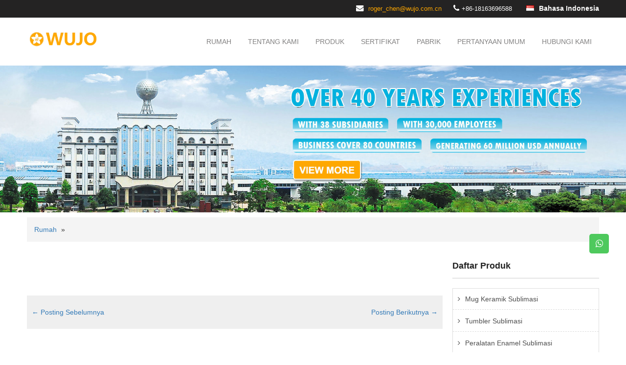

--- FILE ---
content_type: text/html; charset=UTF-8
request_url: https://wujosub.com/case/186/?lang=id
body_size: 23924
content:
<!DOCTYPE html>
<html lang="id" dir="ltr">
<head>
    <meta charset="UTF-8">
    <meta name="SKYPE_TOOLBAR" content="SKYPE_TOOLBAR_PARSER_COMPATIBLE">
    <meta name="viewport" content="width=device-width">
    <link rel='canonical' href='https://wujosub.com/case/186/?lang=id' />

    <meta name="keywords" content="" /><meta name="description" content="" /><link href="/wp-content/uploads/2022/11/logo小.png" rel="icon" type="image/x-icon" /><title>25 Pabrik Mug Sublimasi Tahun</title>
<meta name='robots' content='max-image-preview:large' />
<link rel='dns-prefetch' href='//wujosub.com' />
<link rel='dns-prefetch' href='//s.w.org' />
<link rel="alternate" type="application/rss+xml" title="25 Pabrik Mug Sublimasi Tahun &raquo; Feed" href="https://wujosub.com/feed/?lang=id" />
<link rel="alternate" type="application/rss+xml" title="25 Pabrik Mug Sublimasi Tahun &raquo; Comments Feed" href="https://wujosub.com/comments/feed/?lang=id" />
<style>[consent-id]:not(.rcb-content-blocker):not([consent-transaction-complete]):not([consent-visual-use-parent^="children:"]):not([consent-confirm]){opacity:0!important;}</style><link rel="preload" href="https://wujosub.com/wp-content/b235e6d39c43b7365bf0bd2e6886afc1/dist/503519002.js" as="script" />
<link rel="preload" href="https://wujosub.com/wp-content/b235e6d39c43b7365bf0bd2e6886afc1/dist/1963146073.js" as="script" />
<link rel="preload" href="https://wujosub.com/wp-content/plugins/real-cookie-banner/public/lib/animate.css/animate.min.css" as="style" />
<script data-cfasync="false" type='text/javascript' defer src='https://wujosub.com/wp-content/b235e6d39c43b7365bf0bd2e6886afc1/dist/503519002.js' ></script>
<script type="application/json" data-skip-moving="true" data-no-defer nitro-exclude data-alt-type="application/ld+json" data-dont-merge data-wpmeteor-nooptimize="true" data-cfasync="false" id="a87b1f7566dcaf2a0407a8111fb800c111-js-extra">{"slug":"real-cookie-banner","textDomain":"real-cookie-banner","version":"4.5.3","restUrl":"https:\/\/wujosub.com\/wp-json\/real-cookie-banner\/v1\/","restNamespace":"real-cookie-banner\/v1","restPathObfuscateOffset":"fb86da1fec525a3bdc4d248a993b2ae9","restRoot":"https:\/\/wujosub.com\/wp-json\/","restQuery":{"_v":"4.5.3","_locale":"user"},"restNonce":"08b1132aee","restRecreateNonceEndpoint":"https:\/\/wujosub.com\/wp-admin\/admin-ajax.php?action=rest-nonce","publicUrl":"https:\/\/wujosub.com\/wp-content\/plugins\/real-cookie-banner\/public\/","chunkFolder":"dist","chunksLanguageFolder":"https:\/\/wujosub.com\/wp-content\/languages\/mo-cache\/real-cookie-banner\/","chunks":{},"others":{"customizeValuesBanner":"{\"layout\":{\"type\":\"dialog\",\"dialogMaxWidth\":530,\"dialogPosition\":\"middleCenter\",\"dialogMargin\":[0,0,0,0],\"bannerPosition\":\"bottom\",\"bannerMaxWidth\":1024,\"dialogBorderRadius\":3,\"borderRadius\":5,\"animationIn\":\"slideInUp\",\"animationInDuration\":500,\"animationInOnlyMobile\":true,\"animationOut\":\"none\",\"animationOutDuration\":500,\"animationOutOnlyMobile\":true,\"overlay\":true,\"overlayBg\":\"#000000\",\"overlayBgAlpha\":50,\"overlayBlur\":2},\"decision\":{\"acceptAll\":\"button\",\"acceptEssentials\":\"button\",\"showCloseIcon\":false,\"acceptIndividual\":\"link\",\"buttonOrder\":\"all,essential,save,individual\",\"showGroups\":false,\"groupsFirstView\":false,\"saveButton\":\"always\"},\"design\":{\"bg\":\"#ffffff\",\"textAlign\":\"center\",\"linkTextDecoration\":\"underline\",\"borderWidth\":0,\"borderColor\":\"#ffffff\",\"fontSize\":13,\"fontColor\":\"#2b2b2b\",\"fontInheritFamily\":true,\"fontFamily\":\"Arial, Helvetica, sans-serif\",\"fontWeight\":\"normal\",\"boxShadowEnabled\":true,\"boxShadowOffsetX\":0,\"boxShadowOffsetY\":5,\"boxShadowBlurRadius\":13,\"boxShadowSpreadRadius\":0,\"boxShadowColor\":\"#000000\",\"boxShadowColorAlpha\":20},\"headerDesign\":{\"inheritBg\":true,\"bg\":\"#f4f4f4\",\"inheritTextAlign\":true,\"textAlign\":\"center\",\"padding\":[17,20,15,20],\"logo\":\"\",\"logoRetina\":\"\",\"logoMaxHeight\":40,\"logoPosition\":\"left\",\"logoMargin\":[5,15,5,15],\"fontSize\":20,\"fontColor\":\"#2b2b2b\",\"fontInheritFamily\":true,\"fontFamily\":\"Arial, Helvetica, sans-serif\",\"fontWeight\":\"normal\",\"borderWidth\":1,\"borderColor\":\"#efefef\"},\"bodyDesign\":{\"padding\":[15,20,5,20],\"descriptionInheritFontSize\":true,\"descriptionFontSize\":13,\"dottedGroupsInheritFontSize\":true,\"dottedGroupsFontSize\":13,\"dottedGroupsBulletColor\":\"#15779b\",\"teachingsInheritTextAlign\":true,\"teachingsTextAlign\":\"center\",\"teachingsSeparatorActive\":true,\"teachingsSeparatorWidth\":50,\"teachingsSeparatorHeight\":1,\"teachingsSeparatorColor\":\"#15779b\",\"teachingsInheritFontSize\":false,\"teachingsFontSize\":12,\"teachingsInheritFontColor\":false,\"teachingsFontColor\":\"#757575\",\"accordionMargin\":[10,0,5,0],\"accordionPadding\":[5,10,5,10],\"accordionArrowType\":\"outlined\",\"accordionArrowColor\":\"#15779b\",\"accordionBg\":\"#ffffff\",\"accordionActiveBg\":\"#f9f9f9\",\"accordionHoverBg\":\"#efefef\",\"accordionBorderWidth\":1,\"accordionBorderColor\":\"#efefef\",\"accordionTitleFontSize\":12,\"accordionTitleFontColor\":\"#2b2b2b\",\"accordionTitleFontWeight\":\"normal\",\"accordionDescriptionMargin\":[5,0,0,0],\"accordionDescriptionFontSize\":12,\"accordionDescriptionFontColor\":\"#757575\",\"accordionDescriptionFontWeight\":\"normal\",\"acceptAllOneRowLayout\":false,\"acceptAllPadding\":[10,10,10,10],\"acceptAllBg\":\"#15779b\",\"acceptAllTextAlign\":\"center\",\"acceptAllFontSize\":18,\"acceptAllFontColor\":\"#ffffff\",\"acceptAllFontWeight\":\"normal\",\"acceptAllBorderWidth\":0,\"acceptAllBorderColor\":\"#000000\",\"acceptAllHoverBg\":\"#11607d\",\"acceptAllHoverFontColor\":\"#ffffff\",\"acceptAllHoverBorderColor\":\"#000000\",\"acceptEssentialsUseAcceptAll\":true,\"acceptEssentialsButtonType\":\"\",\"acceptEssentialsPadding\":[10,10,10,10],\"acceptEssentialsBg\":\"#efefef\",\"acceptEssentialsTextAlign\":\"center\",\"acceptEssentialsFontSize\":18,\"acceptEssentialsFontColor\":\"#0a0a0a\",\"acceptEssentialsFontWeight\":\"normal\",\"acceptEssentialsBorderWidth\":0,\"acceptEssentialsBorderColor\":\"#000000\",\"acceptEssentialsHoverBg\":\"#e8e8e8\",\"acceptEssentialsHoverFontColor\":\"#000000\",\"acceptEssentialsHoverBorderColor\":\"#000000\",\"acceptIndividualPadding\":[5,5,5,5],\"acceptIndividualBg\":\"#ffffff\",\"acceptIndividualTextAlign\":\"center\",\"acceptIndividualFontSize\":16,\"acceptIndividualFontColor\":\"#15779b\",\"acceptIndividualFontWeight\":\"normal\",\"acceptIndividualBorderWidth\":0,\"acceptIndividualBorderColor\":\"#000000\",\"acceptIndividualHoverBg\":\"#ffffff\",\"acceptIndividualHoverFontColor\":\"#11607d\",\"acceptIndividualHoverBorderColor\":\"#000000\"},\"footerDesign\":{\"poweredByLink\":true,\"inheritBg\":false,\"bg\":\"#fcfcfc\",\"inheritTextAlign\":true,\"textAlign\":\"center\",\"padding\":[10,20,15,20],\"fontSize\":14,\"fontColor\":\"#757474\",\"fontInheritFamily\":true,\"fontFamily\":\"Arial, Helvetica, sans-serif\",\"fontWeight\":\"normal\",\"hoverFontColor\":\"#2b2b2b\",\"borderWidth\":1,\"borderColor\":\"#efefef\",\"languageSwitcher\":\"flags\"},\"texts\":{\"headline\":\"Privacy preferences\",\"description\":\"We use cookies and similar technologies on our website and process your personal data (e.g. IP address), for example, to personalize content and ads, to integrate media from third-party providers or to analyze traffic on our website. Data processing may also happen as a result of cookies being set. We share this data with third parties that we name in the privacy settings.<br \\\/><br \\\/>The data processing may take place with your consent or on the basis of a legitimate interest, which you can object to in the privacy settings. You have the right not to consent and to change or revoke your consent at a later time. For more information on the use of your data, please visit our {{privacyPolicy}}privacy policy{{\\\/privacyPolicy}}.\",\"acceptAll\":\"Accept all\",\"acceptEssentials\":\"Continue without consent\",\"acceptIndividual\":\"Set privacy settings individually\",\"poweredBy\":\"5\",\"dataProcessingInUnsafeCountries\":\"Some services process personal data in unsecure third countries. By consenting to the use of these services, you also consent to the processing of your data in these unsecure third countries in accordance with {{legalBasis}}. This involves risks that your data will be processed by authorities for control and monitoring purposes, perhaps without the possibility of a legal recourse.\",\"ageNoticeBanner\":\"You are under {{minAge}} years old? Then you cannot consent to optional services. Ask your parents or legal guardians to agree to these services with you.\",\"ageNoticeBlocker\":\"You are under {{minAge}} years old? Unfortunately, you are not permitted to consent to this service to view this content. Please ask your parents or guardians to agree to the service with you!\",\"listServicesNotice\":\"By accepting all services, you allow {{services}} to be loaded. These services are divided into groups {{serviceGroups}} according to their purpose (belonging marked with superscript numbers).\",\"listServicesLegitimateInterestNotice\":\"In addition, {{services}} are loaded based on a legitimate interest.\",\"consentForwardingExternalHosts\":\"Your consent is also applicable on {{websites}}.\",\"blockerHeadline\":\"{{name}} blocked due to privacy settings\",\"blockerLinkShowMissing\":\"Show all services you still need to agree to\",\"blockerLoadButton\":\"Accept services and load content\",\"blockerAcceptInfo\":\"Loading the blocked content will adjust your privacy settings. Content from this service will not be blocked in the future.\"},\"individualLayout\":{\"inheritDialogMaxWidth\":false,\"dialogMaxWidth\":970,\"inheritBannerMaxWidth\":true,\"bannerMaxWidth\":1980,\"descriptionTextAlign\":\"left\"},\"group\":{\"checkboxBg\":\"#f0f0f0\",\"checkboxBorderWidth\":1,\"checkboxBorderColor\":\"#d2d2d2\",\"checkboxActiveColor\":\"#ffffff\",\"checkboxActiveBg\":\"#15779b\",\"checkboxActiveBorderColor\":\"#11607d\",\"groupInheritBg\":true,\"groupBg\":\"#f4f4f4\",\"groupPadding\":[15,15,15,15],\"groupSpacing\":10,\"groupBorderRadius\":5,\"groupBorderWidth\":1,\"groupBorderColor\":\"#f4f4f4\",\"headlineFontSize\":16,\"headlineFontWeight\":\"normal\",\"headlineFontColor\":\"#2b2b2b\",\"descriptionFontSize\":14,\"descriptionFontColor\":\"#757575\",\"linkColor\":\"#757575\",\"linkHoverColor\":\"#2b2b2b\"},\"saveButton\":{\"useAcceptAll\":true,\"type\":\"button\",\"padding\":[10,10,10,10],\"bg\":\"#efefef\",\"textAlign\":\"center\",\"fontSize\":18,\"fontColor\":\"#0a0a0a\",\"fontWeight\":\"normal\",\"borderWidth\":0,\"borderColor\":\"#000000\",\"hoverBg\":\"#e8e8e8\",\"hoverFontColor\":\"#000000\",\"hoverBorderColor\":\"#000000\"},\"individualTexts\":{\"headline\":\"Individual privacy preferences\",\"description\":\"We use cookies and similar technologies on our website and process your personal data (e.g. IP address), for example, to personalize content and ads, to integrate media from third-party providers or to analyze traffic on our website. Data processing may also happen as a result of cookies being set. We share this data with third parties that we name in the privacy settings.<br \\\/><br \\\/>The data processing may take place with your consent or on the basis of a legitimate interest, which you can object to in the privacy settings. You have the right not to consent and to change or revoke your consent at a later time. For more information on the use of your data, please visit our {{privacyPolicy}}privacy policy{{\\\/privacyPolicy}}.<br \\\/><br \\\/>Below you will find an overview of all services used by this website. You can view detailed information about each service and agree to them individually or exercise your right to object.\",\"save\":\"Save custom choices\",\"showMore\":\"Show service information\",\"hideMore\":\"Hide service information\",\"postamble\":\"\"},\"mobile\":{\"enabled\":true,\"maxHeight\":400,\"hideHeader\":false,\"alignment\":\"bottom\",\"scalePercent\":90,\"scalePercentVertical\":-50},\"customCss\":{\"css\":\"\",\"antiAdBlocker\":\"y\"}}","isPro":false,"showProHints":false,"proUrl":"https:\/\/devowl.io\/go\/real-cookie-banner?source=rcb-lite","showLiteNotice":true,"frontend":{"groups":"[{\"id\":7,\"name\":\"Essential\",\"slug\":\"essential\",\"description\":\"Essential services are required for the basic functionality of the website. They only contain technically necessary services. These services cannot be objected to.\",\"isEssential\":true,\"items\":[{\"id\":445,\"name\":\"Real Cookie Banner\",\"purpose\":\"Real Cookie Banner asks website visitors for consent to set cookies and process personal data. For this purpose, a UUID (pseudonymous identification of the user) is assigned to each website visitor, which is valid until the cookie expires to store the consent. Cookies are used to test whether cookies can be set, to store reference to documented consent, to store which services from which service groups the visitor has consented to, and, if consent is obtained under the Transparency & Consent Framework (TCF), to store consent in TCF partners, purposes, special purposes, features and special features. As part of the obligation to disclose according to GDPR, the collected consent is fully documented. This includes, in addition to the services and service groups to which the visitor has consented, and if consent is obtained according to the TCF standard, to which TCF partners, purposes and features the visitor has consented, all cookie banner settings at the time of consent as well as the technical circumstances (e.g. size of the displayed area at the time of consent) and the user interactions (e.g. clicking on buttons) that led to consent. Consent is collected once per language.\",\"providerContact\":{\"phone\":\"\",\"email\":\"\",\"link\":\"\"},\"isProviderCurrentWebsite\":true,\"provider\":\"\",\"uniqueName\":\"\",\"isEmbeddingOnlyExternalResources\":false,\"legalBasis\":\"legal-requirement\",\"dataProcessingInCountries\":[],\"dataProcessingInCountriesSpecialTreatments\":[],\"technicalDefinitions\":[{\"type\":\"http\",\"name\":\"real_cookie_banner*\",\"host\":\".mysiluzan.com\",\"duration\":365,\"durationUnit\":\"d\",\"isSessionDuration\":false},{\"type\":\"http\",\"name\":\"real_cookie_banner*-tcf\",\"host\":\".mysiluzan.com\",\"duration\":365,\"durationUnit\":\"d\",\"isSessionDuration\":false},{\"type\":\"http\",\"name\":\"real_cookie_banner*-gcm\",\"host\":\".mysiluzan.com\",\"duration\":365,\"durationUnit\":\"d\",\"isSessionDuration\":false},{\"type\":\"http\",\"name\":\"real_cookie_banner-test\",\"host\":\".mysiluzan.com\",\"duration\":365,\"durationUnit\":\"d\",\"isSessionDuration\":false}],\"codeDynamics\":[],\"providerPrivacyPolicyUrl\":\"\",\"providerLegalNoticeUrl\":\"\",\"tagManagerOptInEventName\":\"\",\"tagManagerOptOutEventName\":\"\",\"googleConsentModeConsentTypes\":[],\"codeOptIn\":\"\",\"executeCodeOptInWhenNoTagManagerConsentIsGiven\":false,\"codeOptOut\":\"\",\"executeCodeOptOutWhenNoTagManagerConsentIsGiven\":false,\"deleteTechnicalDefinitionsAfterOptOut\":false,\"codeOnPageLoad\":\"\",\"presetId\":\"real-cookie-banner\"}]}]","links":[{"id":444,"label":"Privacy policy","pageType":"privacyPolicy","url":"https:\/\/wujosub.com\/privacy-policy\/","hideCookieBanner":true,"isTargetBlank":true}],"websiteOperator":{"address":"25 Years Sublimation Mug Factory","country":"US","contactEmail":"base64-encoded:YWRtaW5AY2d5LmNu","contactPhone":"","contactFormUrl":false},"blocker":[],"languageSwitcher":[],"decisionCookieName":"real_cookie_banner-v:3_blog:1_path:e98740f","revisionHash":"0b816914aaf5c0894ed7f18c3b9737cd","territorialLegalBasis":["gdpr-eprivacy"],"setCookiesViaManager":"none","isRespectDoNotTrack":false,"isAcceptAllForBots":true,"isDataProcessingInUnsafeCountries":false,"dataProcessingInUnsafeCountriesSafeCountries":["AT","BE","BG","HR","CY","CZ","DK","EE","FI","FR","DE","GR","HU","IE","IS","IT","LI","LV","LT","LU","MT","NL","NO","PL","PT","RO","SK","SI","ES","SE","AD","AR","CA","FO","GG","IL","IM","JP","JE","NZ","KR","CH","GB","UY","US"],"isAgeNotice":true,"ageNoticeAgeLimit":16,"isListServicesNotice":true,"isTcf":false,"isGcm":false,"isGcmListPurposes":false,"hasLazyData":false},"anonymousContentUrl":"https:\/\/wujosub.com\/wp-content\/b235e6d39c43b7365bf0bd2e6886afc1\/dist\/","anonymousHash":"b235e6d39c43b7365bf0bd2e6886afc1","hasDynamicPreDecisions":false,"isLicensed":true,"isDevLicense":false,"multilingualSkipHTMLForTag":"","isCurrentlyInTranslationEditorPreview":false,"defaultLanguage":"","currentLanguage":"","activeLanguages":[],"context":"","iso3166OneAlpha2":{"AF":"Afghanistan","AX":"Aland Islands","AL":"Albania","DZ":"Algeria","AS":"American Samoa","AD":"Andorra","AO":"Angola","AI":"Anguilla","AQ":"Antarctica","AG":"Antigua And Barbuda","AR":"Argentina","AM":"Armenia","AW":"Aruba","AU":"Australia","AT":"Austria","AZ":"Azerbaijan","BS":"Bahamas","BH":"Bahrain","BD":"Bangladesh","BB":"Barbados","BY":"Belarus","BE":"Belgium","BZ":"Belize","BJ":"Benin","BM":"Bermuda","BT":"Bhutan","BO":"Bolivia","BA":"Bosnia And Herzegovina","BW":"Botswana","BV":"Bouvet Island","BR":"Brazil","IO":"British Indian Ocean Territory","BN":"Brunei Darussalam","BG":"Bulgaria","BF":"Burkina Faso","BI":"Burundi","KH":"Cambodia","CM":"Cameroon","CA":"Canada","CV":"Cape Verde","KY":"Cayman Islands","CF":"Central African Republic","TD":"Chad","CL":"Chile","CN":"China","CX":"Christmas Island","CC":"Cocos (Keeling) Islands","CO":"Colombia","KM":"Comoros","CG":"Congo","CD":"Congo, Democratic Republic","CK":"Cook Islands","CR":"Costa Rica","CI":"Cote D'Ivoire","HR":"Croatia","CU":"Cuba","CY":"Cyprus","CZ":"Czech Republic","DK":"Denmark","DJ":"Djibouti","DM":"Dominica","DO":"Dominican Republic","EC":"Ecuador","EG":"Egypt","SV":"El Salvador","GQ":"Equatorial Guinea","ER":"Eritrea","EE":"Estonia","ET":"Ethiopia","FK":"Falkland Islands (Malvinas)","FO":"Faroe Islands","FM":"Federated States Of Micronesia","FJ":"Fiji","FI":"Finland","FR":"France","GF":"French Guiana","PF":"French Polynesia","TF":"French Southern and Antarctic Lands","GA":"Gabon","GM":"Gambia","GE":"Georgia","DE":"Germany","GH":"Ghana","GI":"Gibraltar","GR":"Greece","GL":"Greenland","GD":"Grenada","GP":"Guadeloupe","GU":"Guam","GT":"Guatemala","GG":"Guernsey","GN":"Guinea","GW":"Guinea-Bissau","GY":"Guyana","HT":"Haiti","HM":"Heard Island & Mcdonald Islands","VA":"Holy See (Vatican City State)","HN":"Honduras","HK":"Hong Kong","HU":"Hungary","IS":"Iceland","IN":"India","ID":"Indonesia","IR":"Iran, Islamic Republic Of","IQ":"Iraq","IE":"Ireland","IM":"Isle Of Man","IL":"Israel","IT":"Italy","JM":"Jamaica","JP":"Japan","JE":"Jersey","JO":"Jordan","KZ":"Kazakhstan","KE":"Kenya","KI":"Kiribati","KR":"Korea","KW":"Kuwait","KG":"Kyrgyzstan","LA":"Lao People's Democratic Republic","LV":"Latvia","LB":"Lebanon","LS":"Lesotho","LR":"Liberia","LY":"Libyan Arab Jamahiriya","LI":"Liechtenstein","LT":"Lithuania","LU":"Luxembourg","MO":"Macao","MK":"Macedonia","MG":"Madagascar","MW":"Malawi","MY":"Malaysia","MV":"Maldives","ML":"Mali","MT":"Malta","MH":"Marshall Islands","MQ":"Martinique","MR":"Mauritania","MU":"Mauritius","YT":"Mayotte","MX":"Mexico","MD":"Moldova","MC":"Monaco","MN":"Mongolia","ME":"Montenegro","MS":"Montserrat","MA":"Morocco","MZ":"Mozambique","MM":"Myanmar","NA":"Namibia","NR":"Nauru","NP":"Nepal","NL":"Netherlands","AN":"Netherlands Antilles","NC":"New Caledonia","NZ":"New Zealand","NI":"Nicaragua","NE":"Niger","NG":"Nigeria","NU":"Niue","NF":"Norfolk Island","KP":"North Korea","MP":"Northern Mariana Islands","NO":"Norway","OM":"Oman","PK":"Pakistan","PW":"Palau","PS":"Palestinian Territory, Occupied","PA":"Panama","PG":"Papua New Guinea","PY":"Paraguay","PE":"Peru","PH":"Philippines","PN":"Pitcairn","PL":"Poland","PT":"Portugal","PR":"Puerto Rico","QA":"Qatar","RE":"Reunion","RO":"Romania","RU":"Russian Federation","RW":"Rwanda","BL":"Saint Barthelemy","SH":"Saint Helena","KN":"Saint Kitts And Nevis","LC":"Saint Lucia","MF":"Saint Martin","PM":"Saint Pierre And Miquelon","VC":"Saint Vincent And Grenadines","WS":"Samoa","SM":"San Marino","ST":"Sao Tome And Principe","SA":"Saudi Arabia","SN":"Senegal","RS":"Serbia","SC":"Seychelles","SL":"Sierra Leone","SG":"Singapore","SK":"Slovakia","SI":"Slovenia","SB":"Solomon Islands","SO":"Somalia","ZA":"South Africa","GS":"South Georgia And Sandwich Isl.","ES":"Spain","LK":"Sri Lanka","SD":"Sudan","SR":"Suriname","SJ":"Svalbard And Jan Mayen","SZ":"Swaziland","SE":"Sweden","CH":"Switzerland","SY":"Syrian Arab Republic","TW":"Taiwan","TJ":"Tajikistan","TZ":"Tanzania","TH":"Thailand","TL":"Timor-Leste","TG":"Togo","TK":"Tokelau","TO":"Tonga","TT":"Trinidad And Tobago","TN":"Tunisia","TR":"Turkey","TM":"Turkmenistan","TC":"Turks And Caicos Islands","TV":"Tuvalu","UG":"Uganda","UA":"Ukraine","AE":"United Arab Emirates","GB":"United Kingdom","US":"United States","UM":"United States Outlying Islands","UY":"Uruguay","UZ":"Uzbekistan","VU":"Vanuatu","VE":"Venezuela","VN":"Vietnam","VG":"Virgin Islands, British","VI":"Virgin Islands, U.S.","WF":"Wallis And Futuna","EH":"Western Sahara","YE":"Yemen","ZM":"Zambia","ZW":"Zimbabwe"},"isPreventPreDecision":false,"setVisualParentIfClassOfParent":{"et_pb_video_box":1,"ast-oembed-container":1,"wpb_video_wrapper":1},"dependantVisibilityContainers":["[role=\"tabpanel\"]",".eael-tab-content-item",".wpcs_content_inner",".op3-contenttoggleitem-content",".pum-overlay","[data-elementor-type=\"popup\"]",".wp-block-ub-content-toggle-accordion-content-wrap",".w-popup-wrap",".oxy-lightbox_inner[data-inner-content=true]",".oxy-pro-accordion_body",".oxy-tab-content",".kt-accordion-panel",".vc_tta-panel-body",".mfp-hide","div[id^=\"tve_thrive_lightbox_\"]"],"bannerDesignVersion":8,"bannerI18n":{"appropriateSafeguard":"Appropriate safeguard","standardContractualClauses":"Standard contractual clauses","adequacyDecision":"Adequacy decision","bindingCorporateRules":"Binding corporate rules","other":"Other","legalBasis":"Use on legal basis of","territorialLegalBasisArticles":{"gdpr-eprivacy":{"dataProcessingInUnsafeCountries":"Art. 49 (1) lit. a GDPR"},"dsg-switzerland":{"dataProcessingInUnsafeCountries":"Art. 17 (1) lit. a DSG (Switzerland)"}},"legitimateInterest":"Legitimate interest","legalRequirement":"Compliance with a legal obligation","consent":"Consent","crawlerLinkAlert":"We have recognized that you are a crawler\/bot. Only natural persons must consent to cookies and processing of personal data. Therefore, the link has no function for you.","technicalCookieDefinition":"Technical cookie definition","usesCookies":"Uses cookies","cookieRefresh":"Cookie refresh","usesNonCookieAccess":"Uses cookie-like information (LocalStorage, SessionStorage, IndexDB, etc.)","host":"Host","duration":"Duration","noExpiration":"No expiration","type":"Type","purpose":"Purpose","purposes":"Purposes","headerTitlePrivacyPolicyHistory":"History of your privacy settings","skipToConsentChoices":"Skip to consent choices","historyLabel":"Show consent from","historySelectNone":"Not yet consented to","provider":"Provider","providerContactPhone":"Phone","providerContactEmail":"Email","providerContactLink":"Contact form","providerPrivacyPolicyUrl":"Privacy Policy","providerLegalNoticeUrl":"Legal notice","nonStandard":"Non-standardized data processing","nonStandardDesc":"Some services set cookies and\/or process personal data without complying with consent communication standards. These services are divided into several groups. So-called \"essential services\" are used based on legitimate interest and cannot be opted out (an objection may have to be made by email or letter in accordance with the privacy policy), while all other services are used only after consent has been given.","dataProcessingInUnsafeCountries":"Data processing in unsecure third countries","ePrivacyUSA":"US data processing","durationUnit":{"s":"second(s)","m":"minute(s)","h":"hour(s)","d":"day(s)","mo":"month(s)","y":"year(s)","n1":{"s":"second","m":"minute","h":"hour","d":"day","mo":"month","y":"year"},"nx":{"s":"seconds","m":"minutes","h":"hours","d":"days","mo":"months","y":"years"}},"close":"Close","closeWithoutSaving":"Close without saving","yes":"Yes","no":"No","unknown":"Unknown","none":"None","noLicense":"No license activated - not for production use!","devLicense":"Product license not for production use!","devLicenseLearnMore":"Learn more","devLicenseLink":"https:\/\/devowl.io\/knowledge-base\/license-installation-type\/","andSeparator":" and "},"pageRequestUuid4":"aed199517-cffa-45e0-b4d1-189b827f00db","pageByIdUrl":"https:\/\/wujosub.com?page_id","pluginUrl":"https:\/\/devowl.io\/wordpress-real-cookie-banner\/"}}</script>
<script data-skip-moving="true" data-no-defer nitro-exclude data-alt-type="application/ld+json" data-dont-merge data-wpmeteor-nooptimize="true" data-cfasync="false" id="a87b1f7566dcaf2a0407a8111fb800c112-js-extra">
(()=>{var x=function (a,b){return-1<["codeOptIn","codeOptOut","codeOnPageLoad","contactEmail"].indexOf(a)&&"string"==typeof b&&b.startsWith("base64-encoded:")?window.atob(b.substr(15)):b},t=(e,t)=>new Proxy(e,{get:(e,n)=>{let r=Reflect.get(e,n);return n===t&&"string"==typeof r&&(r=JSON.parse(r,x),Reflect.set(e,n,r)),r}}),n=JSON.parse(document.getElementById("a87b1f7566dcaf2a0407a8111fb800c111-js-extra").innerHTML,x);window.Proxy?n.others.frontend=t(n.others.frontend,"groups"):n.others.frontend.groups=JSON.parse(n.others.frontend.groups,x);window.Proxy?n.others=t(n.others,"customizeValuesBanner"):n.others.customizeValuesBanner=JSON.parse(n.others.customizeValuesBanner,x);;window.realCookieBanner=n})();
</script><script data-cfasync="false" type='text/javascript' id='real-cookie-banner-banner-js-before'>
((a,b)=>{a[b]||(a[b]={unblockSync:()=>undefined},["consentSync"].forEach(c=>a[b][c]=()=>({cookie:null,consentGiven:!1,cookieOptIn:!0})),["consent","consentAll","unblock"].forEach(c=>a[b][c]=(...d)=>new Promise(e=>a.addEventListener(b,()=>{a[b][c](...d).then(e)},{once:!0}))))})(window,"consentApi");
</script>
<script data-cfasync="false" type='text/javascript' defer src='https://wujosub.com/wp-content/b235e6d39c43b7365bf0bd2e6886afc1/dist/1963146073.js' ></script>
<link rel='stylesheet' id='animate-css-css'  href='https://wujosub.com/wp-content/plugins/real-cookie-banner/public/lib/animate.css/animate.min.css' type='text/css' media='all' />
<style id='global-styles-inline-css' type='text/css'>
body{--wp--preset--color--black: #000000;--wp--preset--color--cyan-bluish-gray: #abb8c3;--wp--preset--color--white: #ffffff;--wp--preset--color--pale-pink: #f78da7;--wp--preset--color--vivid-red: #cf2e2e;--wp--preset--color--luminous-vivid-orange: #ff6900;--wp--preset--color--luminous-vivid-amber: #fcb900;--wp--preset--color--light-green-cyan: #7bdcb5;--wp--preset--color--vivid-green-cyan: #00d084;--wp--preset--color--pale-cyan-blue: #8ed1fc;--wp--preset--color--vivid-cyan-blue: #0693e3;--wp--preset--color--vivid-purple: #9b51e0;--wp--preset--gradient--vivid-cyan-blue-to-vivid-purple: linear-gradient(135deg,rgba(6,147,227,1) 0%,rgb(155,81,224) 100%);--wp--preset--gradient--light-green-cyan-to-vivid-green-cyan: linear-gradient(135deg,rgb(122,220,180) 0%,rgb(0,208,130) 100%);--wp--preset--gradient--luminous-vivid-amber-to-luminous-vivid-orange: linear-gradient(135deg,rgba(252,185,0,1) 0%,rgba(255,105,0,1) 100%);--wp--preset--gradient--luminous-vivid-orange-to-vivid-red: linear-gradient(135deg,rgba(255,105,0,1) 0%,rgb(207,46,46) 100%);--wp--preset--gradient--very-light-gray-to-cyan-bluish-gray: linear-gradient(135deg,rgb(238,238,238) 0%,rgb(169,184,195) 100%);--wp--preset--gradient--cool-to-warm-spectrum: linear-gradient(135deg,rgb(74,234,220) 0%,rgb(151,120,209) 20%,rgb(207,42,186) 40%,rgb(238,44,130) 60%,rgb(251,105,98) 80%,rgb(254,248,76) 100%);--wp--preset--gradient--blush-light-purple: linear-gradient(135deg,rgb(255,206,236) 0%,rgb(152,150,240) 100%);--wp--preset--gradient--blush-bordeaux: linear-gradient(135deg,rgb(254,205,165) 0%,rgb(254,45,45) 50%,rgb(107,0,62) 100%);--wp--preset--gradient--luminous-dusk: linear-gradient(135deg,rgb(255,203,112) 0%,rgb(199,81,192) 50%,rgb(65,88,208) 100%);--wp--preset--gradient--pale-ocean: linear-gradient(135deg,rgb(255,245,203) 0%,rgb(182,227,212) 50%,rgb(51,167,181) 100%);--wp--preset--gradient--electric-grass: linear-gradient(135deg,rgb(202,248,128) 0%,rgb(113,206,126) 100%);--wp--preset--gradient--midnight: linear-gradient(135deg,rgb(2,3,129) 0%,rgb(40,116,252) 100%);--wp--preset--duotone--dark-grayscale: url('#wp-duotone-dark-grayscale');--wp--preset--duotone--grayscale: url('#wp-duotone-grayscale');--wp--preset--duotone--purple-yellow: url('#wp-duotone-purple-yellow');--wp--preset--duotone--blue-red: url('#wp-duotone-blue-red');--wp--preset--duotone--midnight: url('#wp-duotone-midnight');--wp--preset--duotone--magenta-yellow: url('#wp-duotone-magenta-yellow');--wp--preset--duotone--purple-green: url('#wp-duotone-purple-green');--wp--preset--duotone--blue-orange: url('#wp-duotone-blue-orange');--wp--preset--font-size--small: 13px;--wp--preset--font-size--medium: 20px;--wp--preset--font-size--large: 36px;--wp--preset--font-size--x-large: 42px;}.has-black-color{color: var(--wp--preset--color--black) !important;}.has-cyan-bluish-gray-color{color: var(--wp--preset--color--cyan-bluish-gray) !important;}.has-white-color{color: var(--wp--preset--color--white) !important;}.has-pale-pink-color{color: var(--wp--preset--color--pale-pink) !important;}.has-vivid-red-color{color: var(--wp--preset--color--vivid-red) !important;}.has-luminous-vivid-orange-color{color: var(--wp--preset--color--luminous-vivid-orange) !important;}.has-luminous-vivid-amber-color{color: var(--wp--preset--color--luminous-vivid-amber) !important;}.has-light-green-cyan-color{color: var(--wp--preset--color--light-green-cyan) !important;}.has-vivid-green-cyan-color{color: var(--wp--preset--color--vivid-green-cyan) !important;}.has-pale-cyan-blue-color{color: var(--wp--preset--color--pale-cyan-blue) !important;}.has-vivid-cyan-blue-color{color: var(--wp--preset--color--vivid-cyan-blue) !important;}.has-vivid-purple-color{color: var(--wp--preset--color--vivid-purple) !important;}.has-black-background-color{background-color: var(--wp--preset--color--black) !important;}.has-cyan-bluish-gray-background-color{background-color: var(--wp--preset--color--cyan-bluish-gray) !important;}.has-white-background-color{background-color: var(--wp--preset--color--white) !important;}.has-pale-pink-background-color{background-color: var(--wp--preset--color--pale-pink) !important;}.has-vivid-red-background-color{background-color: var(--wp--preset--color--vivid-red) !important;}.has-luminous-vivid-orange-background-color{background-color: var(--wp--preset--color--luminous-vivid-orange) !important;}.has-luminous-vivid-amber-background-color{background-color: var(--wp--preset--color--luminous-vivid-amber) !important;}.has-light-green-cyan-background-color{background-color: var(--wp--preset--color--light-green-cyan) !important;}.has-vivid-green-cyan-background-color{background-color: var(--wp--preset--color--vivid-green-cyan) !important;}.has-pale-cyan-blue-background-color{background-color: var(--wp--preset--color--pale-cyan-blue) !important;}.has-vivid-cyan-blue-background-color{background-color: var(--wp--preset--color--vivid-cyan-blue) !important;}.has-vivid-purple-background-color{background-color: var(--wp--preset--color--vivid-purple) !important;}.has-black-border-color{border-color: var(--wp--preset--color--black) !important;}.has-cyan-bluish-gray-border-color{border-color: var(--wp--preset--color--cyan-bluish-gray) !important;}.has-white-border-color{border-color: var(--wp--preset--color--white) !important;}.has-pale-pink-border-color{border-color: var(--wp--preset--color--pale-pink) !important;}.has-vivid-red-border-color{border-color: var(--wp--preset--color--vivid-red) !important;}.has-luminous-vivid-orange-border-color{border-color: var(--wp--preset--color--luminous-vivid-orange) !important;}.has-luminous-vivid-amber-border-color{border-color: var(--wp--preset--color--luminous-vivid-amber) !important;}.has-light-green-cyan-border-color{border-color: var(--wp--preset--color--light-green-cyan) !important;}.has-vivid-green-cyan-border-color{border-color: var(--wp--preset--color--vivid-green-cyan) !important;}.has-pale-cyan-blue-border-color{border-color: var(--wp--preset--color--pale-cyan-blue) !important;}.has-vivid-cyan-blue-border-color{border-color: var(--wp--preset--color--vivid-cyan-blue) !important;}.has-vivid-purple-border-color{border-color: var(--wp--preset--color--vivid-purple) !important;}.has-vivid-cyan-blue-to-vivid-purple-gradient-background{background: var(--wp--preset--gradient--vivid-cyan-blue-to-vivid-purple) !important;}.has-light-green-cyan-to-vivid-green-cyan-gradient-background{background: var(--wp--preset--gradient--light-green-cyan-to-vivid-green-cyan) !important;}.has-luminous-vivid-amber-to-luminous-vivid-orange-gradient-background{background: var(--wp--preset--gradient--luminous-vivid-amber-to-luminous-vivid-orange) !important;}.has-luminous-vivid-orange-to-vivid-red-gradient-background{background: var(--wp--preset--gradient--luminous-vivid-orange-to-vivid-red) !important;}.has-very-light-gray-to-cyan-bluish-gray-gradient-background{background: var(--wp--preset--gradient--very-light-gray-to-cyan-bluish-gray) !important;}.has-cool-to-warm-spectrum-gradient-background{background: var(--wp--preset--gradient--cool-to-warm-spectrum) !important;}.has-blush-light-purple-gradient-background{background: var(--wp--preset--gradient--blush-light-purple) !important;}.has-blush-bordeaux-gradient-background{background: var(--wp--preset--gradient--blush-bordeaux) !important;}.has-luminous-dusk-gradient-background{background: var(--wp--preset--gradient--luminous-dusk) !important;}.has-pale-ocean-gradient-background{background: var(--wp--preset--gradient--pale-ocean) !important;}.has-electric-grass-gradient-background{background: var(--wp--preset--gradient--electric-grass) !important;}.has-midnight-gradient-background{background: var(--wp--preset--gradient--midnight) !important;}.has-small-font-size{font-size: var(--wp--preset--font-size--small) !important;}.has-medium-font-size{font-size: var(--wp--preset--font-size--medium) !important;}.has-large-font-size{font-size: var(--wp--preset--font-size--large) !important;}.has-x-large-font-size{font-size: var(--wp--preset--font-size--x-large) !important;}
</style>
<link rel='stylesheet' id='slz-basic-style-css'  href='https://wujosub.com/wp-content/themes/slz2daintiness4/style.css' type='text/css' media='all' />
<link rel='stylesheet' id='slz-font-awesome-style-css'  href='https://wujosub.com/wp-content/themes/slz2daintiness4/css/font-awesome.min.css' type='text/css' media='all' />
<link rel='stylesheet' id='slz-theme-main-style-css'  href='https://wujosub.com/wp-content/themes/slz2daintiness4/css/default.css' type='text/css' media='all' />
<link rel='stylesheet' id='slz-theme-swiper-style-css'  href='https://wujosub.com/wp-content/plugins/theme-manage/css/swiper.min.css' type='text/css' media='all' />
<script type='text/javascript' src='https://wujosub.com/wp-includes/js/jquery/jquery.min.js' id='jquery-core-js'></script>
<link rel="canonical" href="https://wujosub.com/case/186/?lang=id" />
<link rel='shortlink' href='https://wujosub.com/?p=186' />
<link rel="alternate" hreflang="en" href="/case/186/"/><link rel="alternate" hreflang="es" href="/case/186/?lang=es"/><link rel="alternate" hreflang="pt" href="/case/186/?lang=pt"/><link rel="alternate" hreflang="fr" href="/case/186/?lang=fr"/><link rel="alternate" hreflang="de" href="/case/186/?lang=de"/><link rel="alternate" hreflang="it" href="/case/186/?lang=it"/><link rel="alternate" hreflang="ja" href="/case/186/?lang=ja"/><link rel="alternate" hreflang="ru" href="/case/186/?lang=ru"/><link rel="alternate" hreflang="ko" href="/case/186/?lang=ko"/><link rel="alternate" hreflang="ar" href="/case/186/?lang=ar"/><link rel="alternate" hreflang="th" href="/case/186/?lang=th"/><link rel="alternate" hreflang="vi" href="/case/186/?lang=vi"/><link rel="alternate" hreflang="nl" href="/case/186/?lang=nl"/><link rel="alternate" hreflang="hi" href="/case/186/?lang=hi"/><link rel="alternate" hreflang="he" href="/case/186/?lang=he"/><style type="text/css">.post-5 ul li {list-style: disc;}
.post-5 ol li { list-style: decimal;}
.post-27 .entry-content table td {  border: 1px #eee solid;}
.about_us_16 .welcome_contentcolumn_16{color: #282828;}
.our_case_15 .casediv_15 .case_con_15{background-color: #003a8757;}
.advantages_11 .wel3box_services_11:hover{background-color: #FFA800;}
.advantages_11 .welcome_leftbox_11 .button_11{background-color: #C21716;}
.btnstyle1{background-color: #FFA800;}
a.buttonstyle1{background-color: #ACCED8;}
.sitenav .current-menu-item a{background-color: #FFA800;}
.sitenav ul li:hover {
    background-color: #FFA800;
}
.footer .footer-logo {
    margin-top: -30px;
}
.advantages_11 .wel3box_services_11:nth-child(1),.advantages_11 .wel3box_services_11:nth-child(2){
    height: 265px;
}
.advantages_11 .wel3box_services_11:nth-child(3),.advantages_11 .wel3box_services_11:nth-child(4){
    height: 170px;
}
.cumform button{background-color: #FFA800;}
.footer a{color: #FFA800;}
.pro_category_11 .owl-next{border: solid 2px #FFA800;}
.pro_category_11 .owl-prev{border: solid 2px #FFA800;}
.advantages_11 .wel3box_desc_11 h4{font-size: 18px; color: #a72222;}
.header .header-top{background-color: #242323;}
.header-top .social-icons a{display:none;}
.header .header-top a{color: #FFA800;}
.our_case_15 .subtitle { text-align: left;}
#sidebar1 aside.widget.side_1 ul li a:hover {
    color: #fff;
}
.pro-list-1 ul.products li.product .loop-product-title { text-align: left;}</style><!-- Google tag (gtag.js) -->
<script async src="https://www.googletagmanager.com/gtag/js?id=G-RHCF9GNWPC"></script>
<script>
  window.dataLayer = window.dataLayer || [];
  function gtag(){dataLayer.push(arguments);}
  gtag('js', new Date());

  gtag('config', 'G-RHCF9GNWPC');
</script>
<!-- Google Tag Manager -->
<script>(function(w,d,s,l,i){w[l]=w[l]||[];w[l].push({'gtm.start':
new Date().getTime(),event:'gtm.js'});var f=d.getElementsByTagName(s)[0],
j=d.createElement(s),dl=l!='dataLayer'?'&l='+l:'';j.async=true;j.src=
'https://www.googletagmanager.com/gtm.js?id='+i+dl;f.parentNode.insertBefore(j,f);
})(window,document,'script','dataLayer','GTM-K9ZZT4P');</script>
<!-- End Google Tag Manager -->


<script>
    window.dataLayer = window.dataLayer || [];
    function gtag() { dataLayer.push(arguments); }

    // 1. 每个页面先默认 不同意追踪 及 不接受 cookie
    gtag('consent', 'default', {
        analytics_storage: 'denied',
        ad_storage: 'denied',
        ad_user_data: 'denied',
        ad_personalization: 'denied',
        wait_for_update: 500, // if has CMP, wait 500ms for CMP to update
        region: [
            'AT', 'BE', 'BG', 'CY', 'CZ', 'DE', 'DK', 'EE', 'ES', 'FI', 'FR', 'GR', 'HR', 'HU', 'IE', 'IS', 'IT', 'LI', 'LT', 'LU', 'LV', 'MT', 'NL', 'NO', 'PL', 'PT', 'RO', 'SE', 'SI', 'SK'
        ], // apply default to specific regions only
    });

    // 1.a 其它可选的设置
    gtag('set', 'url_passthrough', true); // improve tracking via querystring info when consent is denied
    gtag('set', 'ads_data_redaction', true); // further remove ads click info when ad_storage is denied
</script>

<script>
    // 2. 根据用户之前是否同意的选项 在每个页面自动触发 代码同意追踪 及 cookie
    if (localStorage['gtag.consent.option'] !== undefined) {
        const option = JSON.parse(localStorage['gtag.consent.option']);
        gtag('consent', 'update', option);
    }
</script>


<script>
    // 按钮的代码 给用户 同意 cookie
    document.addEventListener('click', function (e) {
        const isBtnAcceptCookie = e.target.matches('[id$="ext-0-216"],[class$="ext-1-262"][data-order="2"]'); //同意按钮
        if (isBtnAcceptCookie === false) return;

        const option = {
            'analytics_storage': 'granted',
            'ad_storage': 'granted',
            'ad_user_data': 'granted',
            'ad_personalization': 'granted'
        };
        gtag('consent', 'update', option);

        // 3. 保存并记录用户是否同意的选项 以便下一页面自动选择是否同意 cookie
        localStorage['gtag.consent.option'] = JSON.stringify(option);
    });
</script>

<script>
    // 按钮的代码 给用户 拒绝 cookie
    document.addEventListener('click', function (e) {
        const isBtnRejectCookie = e.target.matches('[class$="ext-1-262"][data-order="1"]'); //拒绝按钮
        if (isBtnRejectCookie === false) return;

        const option = {
            'analytics_storage': 'denied',
            'ad_storage': 'denied',
            'ad_user_data': 'denied',
            'ad_personalization': 'denied'
        };
        gtag('consent', 'update', option);

        // 3b. 保存并记录用户是否同意的选项 以便下一页面自动不同意 cookie
        localStorage['gtag.consent.option'] = JSON.stringify(option);
    });
</script>
<meta name="translation-stats" content='{"total_phrases":104,"translated_phrases":101,"human_translated_phrases":null,"hidden_phrases":27,"hidden_translated_phrases":27,"hidden_translateable_phrases":null,"meta_phrases":5,"meta_translated_phrases":2,"time":null}'/>

</head>
<body>

<div class="header">
    <div class="header-top">
        <div class="container">
            <div class="left">
                <div class="social-icons"><a href="https://api.whatsapp.com/send?phone=+86 18163696588" target="_blank" class="fa fa-whatsapp" title="ada apa" id="ClickWhatsapp"></a></div>            </div>
            <div class="right">
                                <span><i class="fa fa-envelope"></i>
                    <a href="mailto:roger_chen@wujo.com.cn" id="Clickemail">roger_chen@wujo.com.cn</a></span>
                <span><i class="fa fa-phone"></i>+86-18163696588</span>
                <div class="headerinfo"><h6 style="display:none">Terjemahan</h6><style>
            .header-widget-1{
                display: inline-block;
                position: relative;
                text-align: left;
            }
            .headerinfo {
                display: inline-block;
                width: unset;
                padding: 0;
            }
            .language-img{
                position: relative;
                text-align: left;
            }
            .language-img>span {
                display: inline-block;
                margin-right: 5px!important;
                margin-left: 5px;
                background-repeat: no-repeat;
                /*background-position: center left;*/
                line-height: 36px;
                cursor: pointer;
                white-space: nowrap;
            }
    
            .language-img .language_list {
                display: none;
                position: absolute;
                z-index: 10000;
                color: #000;
                background-color: #eee;
                min-width: 120px;
                border: 1px solid #bbb;
            }
            .language-img .language_list li {
                padding: 0 5px;
                line-height: 230%;
                position: relative;
                white-space: nowrap;
            }
            .language-img .language_list a {
                color: #000;
                cursor: pointer;
                text-decoration:none;
                /*padding-left: 20px;
                background-repeat: no-repeat;*/
            }
            .language-img .language_list a span{
                 margin-right: 5px!important;
            }
            .language-icons{
                display: none!important;
            }
    
            .language-img:hover .language_list{
                        display: block;
             }
             
             @media screen and (max-width: 768px){
                .language-img .language_list{    left: auto;    right: 0;}
                .language-img .language_list ul span{display: inline-block;}
             }
             
        </style><style>
                /* define the .css sprites here */
                .trf {
                    background-image:url(/wp-content/plugins/translation-filter-custom/img/flags92.png);
                    height:11px;
                    width:16px;
                    background-repeat:no-repeat;
                    overflow:hidden;
                    display:inline-block;
                    box-sizing: content-box;
                    padding: 0 5px 0 0;
                }
                .trf-za {background-position: -24px 0}
                .trf-al {background-position: -48px 0}
                .trf-et {background-position: -72px 0}
                .trf-sa {background-position: -96px 0}
                .trf-am {background-position: -120px 0}
                .trf-az {background-position: -144px 0}
                .trf-es-ba {background-position: -168px 0}
                .trf-ru-ba {background-position: -192px 0}
                .trf-by {background-position: -216px 0}
                .trf-bd {background-position: -240px 0}
                .trf-ba {background-position: -264px 0}
                .trf-bg {background-position: -288px 0}
                .trf-mm {background-position: -312px 0}
                .trf-es-ca {background-position: -336px 0}
                .trf-hk {background-position: -360px 0}
                .trf-ph {background-position: -384px 0}
                .trf-mw {background-position: -408px 0}
                .trf-cn {background-position: -432px 0}
                .trf-tw {background-position: -456px 0}
                .trf-fr {background-position: -480px 0}
                .trf-hr {background-position: -504px 0}
                .trf-cz {background-position: -528px 0}
                .trf-dk {background-position: -552px 0}
                .trf-nl {background-position: -576px 0}
                .trf-esperanto {background-position: -600px 0}
                .trf-ee {background-position: -624px 0}
                .trf-fj {background-position: -648px 0}
                .trf-fi {background-position: -672px 0}
                .trf-es-ga {background-position: -696px 0}
                .trf-ge {background-position: -720px 0}
                .trf-de {background-position: -744px 0}
                .trf-gr {background-position: -768px 0}
                .trf-in {background-position: -792px 0}
                .trf-ht {background-position: -816px 0}
                .trf-ng {background-position: -840px 0}
                .trf-us-ha {background-position: -864px 0}
                .trf-la {background-position: -888px 0}
                .trf-il {background-position: -912px 0}
                .trf-ru {background-position: -936px 0}
                .trf-hu {background-position: -960px 0}
                .trf-is {background-position: -984px 0}
                .trf-id {background-position: -1008px 0}
                .trf-ie {background-position: -1032px 0}
                .trf-it {background-position: -1056px 0}
                .trf-jp {background-position: -1080px 0}
                .trf-kz {background-position: -1104px 0}
                .trf-kh {background-position: -1128px 0}
                .trf-kg {background-position: -1152px 0}
                .trf-kr {background-position: -1176px 0}
                .trf-tr {background-position: -1200px 0}
                .trf-va {background-position: -1224px 0}
                .trf-lv {background-position: -1248px 0}
                .trf-lt {background-position: -1272px 0}
                .trf-lu {background-position: -1296px 0}
                .trf-mk {background-position: -1320px 0}
                .trf-mg {background-position: -1344px 0}
                .trf-my {background-position: -1368px 0}
                .trf-mt {background-position: -1392px 0}
                .trf-nz {background-position: -1416px 0}
                .trf-mn {background-position: -1440px 0}
                .trf-np {background-position: -1464px 0}
                .trf-no {background-position: -1488px 0}
                .trf-mx {background-position: -1512px 0}
                .trf-aw {background-position: -1536px 0}
                .trf-ir {background-position: -1560px 0}
                .trf-pl {background-position: -1584px 0}
                .trf-pt {background-position: -1608px 0}
                .trf-pk {background-position: -1632px 0}
                .trf-ro {background-position: -1656px 0}
                .trf-ws {background-position: -1680px 0}
                .trf-gb-sc {background-position: -1704px 0}
                .trf-rs {background-position: -1728px 0}
                .trf-ls {background-position: -1752px 0}
                .trf-zw {background-position: -1776px 0}
                .trf-lk {background-position: -1800px 0}
                .trf-sk {background-position: -1824px 0}
                .trf-si {background-position: -1848px 0}
                .trf-so {background-position: -1872px 0}
                .trf-es {background-position: -1896px 0}
                .trf-tz {background-position: -1920px 0}
                .trf-se {background-position: -1944px 0}
                .trf-pf {background-position: -1968px 0}
                .trf-tj {background-position: -1992px 0}
                .trf-ru-ta {background-position: -2016px 0}
                .trf-th {background-position: -2040px 0}
                .trf-to {background-position: -2064px 0}
                .trf-ua {background-position: -2088px 0}
                .trf-uz {background-position: -2112px 0}
                .trf-vn {background-position: -2136px 0}
                .trf-gb-wa {background-position: -2160px 0}
                .trf-europeanunion {background-position: -2184px 0}
            </style><div class="language-img no_translate"><span class="trf trf-id"></span>Bahasa Indonesia<div class="language_list"><ul><a href="/case/186/" title="English"><li><span title="English" class="trf trf-us"></span>English</li></a><a href="/case/186/?lang=es" title="Spanish"><li><span title="Spanish" class="trf trf-es"></span>Español</li></a><a href="/case/186/?lang=pt" title="Portuguese"><li><span title="Portuguese" class="trf trf-pt"></span>Português</li></a><a href="/case/186/?lang=fr" title="French"><li><span title="French" class="trf trf-fr"></span>Français</li></a><a href="/case/186/?lang=de" title="German"><li><span title="German" class="trf trf-de"></span>Deutsch</li></a><a href="/case/186/?lang=it" title="Italian"><li><span title="Italian" class="trf trf-it"></span>Italiano</li></a><a href="/case/186/?lang=ja" title="Japanese"><li><span title="Japanese" class="trf trf-jp"></span>日本語</li></a><a href="/case/186/?lang=ru" title="Russian"><li><span title="Russian" class="trf trf-ru"></span>Русский</li></a><a href="/case/186/?lang=ko" title="Korean"><li><span title="Korean" class="trf trf-kr"></span>한국어</li></a><a href="/case/186/?lang=ar" title="Arabic"><li><span title="Arabic" class="trf trf-sa"></span>العربية</li></a><a href="/case/186/?lang=th" title="Thai"><li><span title="Thai" class="trf trf-th"></span>ภาษาไทย</li></a><a href="/case/186/?lang=vi" title="Vietnamese"><li><span title="Vietnamese" class="trf trf-vn"></span>Tiếng Việt</li></a><a href="/case/186/?lang=nl" title="Dutch"><li><span title="Dutch" class="trf trf-nl"></span>Nederlands</li></a><a href="/case/186/?lang=hi" title="Hindi"><li><span title="Hindi" class="trf trf-in"></span>हिन्दी; हिंदी</li></a><a href="/case/186/?lang=he" title="Hebrew"><li><span title="Hebrew" class="trf trf-il"></span>עברית</li></a><a href="/case/186/?lang=id" title="Indonesian"><li><span title="Indonesian" class="trf trf-id"></span>Bahasa Indonesia</li></a></ul>
            </div>
        </div><div id="tr_credit"></div></div>
                <div class="language-icons"></div>                
            </div>
            <div class="clear"></div>
        </div>
    </div><!--end header-top-->
    <div class="clear"></div>
    <div class="container">
        <div class="logo">
                            <a href="https://wujosub.com/?lang=id" title="25 Pabrik Mug Sublimasi Tahun">
                    <img src="/wp-content/uploads/2022/11/1-3.png" alt="25 Pabrik Mug Sublimasi Tahun" >
                </a>
                    </div>
        <div class="header_right">
            <div class="toggle">
                <a class="toggleMenu" href="#">
                    Menu                </a>
            </div>
            <div class="sitenav">
                <div class="menu-nav-container"><ul id="menu-shou" class="menu"><li id="menu-item-52" class="menu-item menu-item-type-custom menu-item-object-custom menu-item-52 wp-menu-img wp-menu-img-before"><a href="https://www.wujosub.com/">Rumah</a></li>
<li id="menu-item-53" class="menu-item menu-item-type-post_type menu-item-object-page menu-item-53 wp-menu-img wp-menu-img-before"><a href="https://wujosub.com/about-us/?lang=id">Tentang kami</a></li>
<li id="menu-item-58" class="menu-item menu-item-type-post_type menu-item-object-page menu-item-has-children menu-item-58 wp-menu-img wp-menu-img-before"><a href="https://wujosub.com/products/?lang=id">Produk</a>
<ul class="sub-menu">
	<li id="menu-item-59" class="menu-item menu-item-type-taxonomy menu-item-object-product_cat menu-item-59 wp-menu-img wp-menu-img-before"><a href="https://wujosub.com/product-category/sublimation-ceramic-mug/?lang=id">Mug Keramik Sublimasi</a></li>
	<li id="menu-item-62" class="menu-item menu-item-type-taxonomy menu-item-object-product_cat menu-item-62 wp-menu-img wp-menu-img-before"><a href="https://wujosub.com/product-category/sublimation-tumbler/?lang=id">Tumbler Sublimasi</a></li>
	<li id="menu-item-61" class="menu-item menu-item-type-taxonomy menu-item-object-product_cat menu-item-61 wp-menu-img wp-menu-img-before"><a href="https://wujosub.com/product-category/sublimation-enamelware/?lang=id">Peralatan Enamel Sublimasi</a></li>
	<li id="menu-item-60" class="menu-item menu-item-type-taxonomy menu-item-object-product_cat menu-item-60 wp-menu-img wp-menu-img-before"><a href="https://wujosub.com/product-category/sublimation-glass-mug/?lang=id">Mug Kaca Sublimasi</a></li>
</ul>
</li>
<li id="menu-item-54" class="menu-item menu-item-type-post_type menu-item-object-page menu-item-54 wp-menu-img wp-menu-img-before"><a href="https://wujosub.com/certificate/?lang=id">Sertifikat</a></li>
<li id="menu-item-56" class="menu-item menu-item-type-post_type menu-item-object-page menu-item-56 wp-menu-img wp-menu-img-before"><a href="https://wujosub.com/factory/?lang=id">Pabrik</a></li>
<li id="menu-item-57" class="menu-item menu-item-type-post_type menu-item-object-page menu-item-57 wp-menu-img wp-menu-img-before"><a href="https://wujosub.com/faq/?lang=id">Pertanyaan Umum</a></li>
<li id="menu-item-55" class="menu-item menu-item-type-post_type menu-item-object-page menu-item-55 wp-menu-img wp-menu-img-before"><a href="https://wujosub.com/contact-us/?lang=id">Hubungi kami</a></li>
</ul></div>            </div>
        </div><!--header_right-->
        <div class="clear"></div>
    </div><!-- .header-inner-->
</div>

<div class="innerbanner">
    <a href="https://youtu.be/4wnQiOxfTGE" target="block"><img src="/wp-content/uploads/2022/11/neiye-1.jpg" alt=""></a></div>
<div id="crumbs"><a href="https://wujosub.com?lang=id" title="Rumah" >Rumah</a> &raquo; <span class="current"></span></div>
<div class="container content-area">
    <div class="middle-align">
        <div class="site-main"  id="sitemain">
            
<article id="post-186" class="single-case post-186 case type-case status-publish format-standard has-post-thumbnail hentry">
    <h2 class="page-title"></h2>
                <div class="spacer20"></div>
        <div class="entry-content">
                                </div>
</article>



	<nav role="navigation" id="nav-below" class="post-navigation">
		<h4 class="screen-reader-text">Navigasi pos</h4>

	
		<div class="nav-previous"><a href="https://wujosub.com/case/185/?lang=id" rel="prev"><span class="meta-nav">&larr;</span> Posting Sebelumnya</a></div>		<div class="nav-next"><a href="https://wujosub.com/case/187/?lang=id" rel="next">Posting Berikutnya <span class="meta-nav">&rarr;</span></a></div>
			<div class="clear"></div>
	</nav><!-- #nav-below -->
	        </div>
        <div id="sidebar1" class="sidebar singleright">
    <h3 class="widget-title">Daftar Produk</h3>
    <aside id="categories" class="widget side_1">
        <ul>
                        <li><a href="https://wujosub.com/product-category/sublimation-ceramic-mug/?lang=id"  title="">Mug Keramik Sublimasi</a></li><li><a href="https://wujosub.com/product-category/sublimation-tumbler/?lang=id"  title="">Tumbler Sublimasi</a></li><li><a href="https://wujosub.com/product-category/sublimation-enamelware/?lang=id"  title="">Peralatan Enamel Sublimasi</a></li><li><a href="https://wujosub.com/product-category/sublimation-glass-mug/?lang=id"  title="">Mug Kaca Sublimasi</a></li>        </ul>
    </aside>
    <h3 class="widget-title">Hubungi kami</h3>
    <aside id="categories" class="widget">
        <p>WUJO INTERNASIONAL</p>
        <div class="contactdetail">
            <p><i class="fa fa-phone"></i>+86-18163696588</p>            <p><i class="fa fa-envelope"></i><a href="mailto:roger_chen@wujo.com.cn" title="surel" id="Clickemail">roger_chen@wujo.com.cn</a></p>                            <p><i class="fa fa-map-marker"></i> Ruang 816-817, Membangun sebuah, Panjang Umurshangdongqu, 230 Jalan Utara Chezhan, Distrik Furong, Changsa, Hunan, Cina</p>
                    </div>
    </aside>
</div>
        <div class="clear"></div>
    </div>
</div>

<div class="footer">
    <div class="container">
        <div class="cols-4  ">
                        <h5></h5><div class="footer-logo"><img src="/wp-content/uploads/2022/11/1-4.png" alt="25 Pabrik Mug Sublimasi Tahun"></div><p>WUJO INTERNATIONAL bertanggung jawab atas bisnis impor dan ekspor grup, dan nilai ekspor tahunannya mencapai lebih dari 60 juta USD di lebih dari 80 negara.</p>
                      </div><div class="cols-4  about_foot">
                        <h5>Produk</h5> <ul class="products"><li><a href="https://wujosub.com/product-category/sublimation-ceramic-mug/?lang=id" title="Mug Keramik Sublimasi">Mug Keramik Sublimasi</a></li><li><a href="https://wujosub.com/product-category/sublimation-tumbler/?lang=id" title="Tumbler Sublimasi">Tumbler Sublimasi</a></li><li><a href="https://wujosub.com/product-category/sublimation-enamelware/?lang=id" title="Peralatan Enamel Sublimasi">Peralatan Enamel Sublimasi</a></li><li><a href="https://wujosub.com/product-category/sublimation-glass-mug/?lang=id" title="Mug Kaca Sublimasi">Mug Kaca Sublimasi</a></li></ul>
                      </div><div class="cols-4  ">
                        <h5>Permintaan Penawaran</h5><div style="background-color:" class="footform cumform">
					<input id="cgySubjectBottom" type="text" placeholder="Subjek *"/>
					<input id="cgyNameBottom" type="text" placeholder="Nama *"/>
					<input id="cgyEmailBottom" type="email" placeholder="Surel *"/>
					<textarea name="cgyProductBottom" id="cgyProductBottom" rows="5" cols="32" placeholder="Pesan *"></textarea>
					<span class="captcha-image">
						<span class="cf7ic_instructions">
						Silakan buktikan bahwa Anda adalah manusia dengan memilih
						   <span id="cgyCaptchaChallengeBottom"></span>.
						</span>
						<span class="cf7ic_option" id="cgyCaptchaContainerBottom"></span>
					</span>
					<button id="productQueryBottomBtn" type="button" class="wpcf7-submit ladda-button" style="" data-style="zoom-in">
							<span class="ladda-label"><i class="fa fa-spinner fa-pulse fa-2x fa-fw" style="display: none"></i>KIRIM</span>
					</button>
				</div><script type="text/javascript">	
					jQuery(document).ready(function($) {
							var emailbool = false;
							var cgyQueryService = "https://productquery.mysiluzan.com/productquery/";
							 var captchaIdx;
							 var productKey  = "hh123"; //siteId
							 
							 jQuery.get(cgyQueryService + "captcha/" + productKey, function (data, status) {
							   captchaIdx = data.index;
							   jQuery("#cgyCaptchaChallengeBottom").text(data.challenge);
							   jQuery("#cgyCaptchaContainerBottom").empty();
							   for (var i = 0; i < data.candidates.length; i++) {
								 var candidate = data.candidates[i];
								 var newLabel = jQuery("<label/>").attr("style", "margin-right:0");
								 newLabel.append(jQuery("<input/>").attr("type", "radio").attr("name", "cgyCaptchaBottom").attr("value", candidate.value).attr("style", "margin-right:0"));
								 newLabel.append(jQuery("<i/>").attr("class", "fa " + candidate.icon).attr("style", "font-size:x-large"));
								 jQuery("#cgyCaptchaContainerBottom").append(newLabel);
							   }
							 });
							
							 jQuery("#cgyEmailBottom").on("change", function() {
								var reg = /^[a-z0-9]+([._\-]*[a-z0-9])*@([a-z0-9]+[-a-z0-9]*[a-z0-9]+.){1,63}[a-z0-9]+$/;
								var email = jQuery(this).val();
								if (reg.test(email)) {
									emailbool = true;
								} else {
									alert("Not a valid e-mail address!");
									emailbool = false;
								}
							});
							
							jQuery("#productQueryBottomBtn").on("click", function() {
								if (jQuery("#cgyEmailBottom").val()== "" || jQuery("#cgyNameBottom").val() == "" || jQuery("#cgyProductBottom").val() == "" || jQuery("#cgySubjectBottom").val() == ""  ) {
									alert("Please enter full information");
									return;
								} else if (emailbool == false) {
									alert("Not a valid e-mail address!");
									return;
								} 
								
                                jQuery("#productQueryBottomBtn").val("Submitting your query ...");
                                var productKey = "hh123"; //siteId
                                var productQuery = {
                                    "pageUrl": window.location.href,
                                    "subject": jQuery("#cgySubjectBottom").val(),
                                    "product": jQuery("#cgyProductBottom").val(),
                                    "email": jQuery("#cgyEmailBottom").val(),
                                    "name": jQuery("#cgyNameBottom").val()
                                };
                                jQuery.ajax({
                                    type: "POST",
                                    url: cgyQueryService + "inquery/" + productKey,
                                    data: JSON.stringify(productQuery),
                                    dataType: "json",
                                    contentType: "application/json",
                                    beforeSend: function (xhr) {
                                        $("#productQueryBtn i").show();
                                      xhr.setRequestHeader("X-CGY-Captcha", captchaIdx + "-" + jQuery("input[name=cgyCaptchaBottom]:checked").val());
                                    },
                                    error: function(jqXHR, textStatus, err) {
                                        alert("Failed to post product query with error status: " + jqXHR.status + " " + textStatus +" message:"+ jqXHR.responseText);
                                        $("#productQueryBtn i").hide();
                                        jQuery("#productQueryBottomBtn").val("Getting Product Information");
                                    },
                                    success: function(result) {
                                        //alert("Thank you for your query, we'll get back to you soon!");
                                        $("#productQueryBtn i").hide();
                                        jQuery("#productQueryBottomBtn").val("Getting Product Information");
                                        window.location.href="/success-inquiry";
                                    }
                                });
			
							});
						});
					</script>
                      </div><div class="cols-4 lastcols ">
                        <h5>Hubungi kami</h5><p>WUJO INTERNASIONAL</p>
                            <div><p><i class="fa fa-map-marker"></i> Ruang 816-817, Membangun sebuah, Panjang Umurshangdongqu, 230 Jalan Utara Chezhan, Distrik Furong, Changsa, Hunan, Cina</p> <p><i class="fa fa-phone"></i>+86-18163696588</p><p><i class="fa fa-envelope"></i>
                                    <a href="mailto:roger_chen@wujo.com.cn" title="surel" id="Clickemail">roger_chen@wujo.com.cn</a>
                                </p></div><div class="social-icons"><a  href="https://api.whatsapp.com/send?phone=+86 18163696588" target="_blank" class="fa fa-whatsapp" title="ada apa" id="ClickWhatsapp"></a></div><div class="clear"></div> 
                      </div>        <div class="clear"></div>
    </div>
            <div class="copyright-wrapper">
            <div class="container">
                <div class="copyright-txt">
                    © Hak Cipta Perusahaan Anda 2020. Seluruh hak cipta.                </div>
                <div class="clear"></div>
            </div><!-- container -->
        </div><!-- copyright-wrapper -->
    </div><!-- footer-->


<div class="footer2">
    <ul>
        <li>
            <a class="bswt" href="javascript:void(0)" onclick="contact_prop_show()" id="MbTelBtn">
                <i class="fa fa-phone"></i>TEL            </a>
        </li>
        <li>
            <a class="bswt" href="javascript:void(0)" onclick="tcprop_show()">
                <i class="fa fa-envelope"></i>KONTAK            </a>
        </li>
    </ul>
</div>
<div class="left-social-icons">
    <div class="social-icons"><a href="https://api.whatsapp.com/send?phone=+86 18163696588" target="_blank" class="fa fa-whatsapp" title="ada apa" id="ClickWhatsapp"></a></div></div>
<div id="back-top">
		<a title="Bagian Atas Halaman" href="#top"><span></span></a>
	</div><div id="aed199517-cffa-45e0-b4d1-189b827f00db" class="" data-bg="background-color: rgba(0, 0, 0, 0.500);" style="background-color: rgba(0, 0, 0, 0.500);  position:fixed;top:0;left:0;right:0;bottom:0;z-index:999999;pointer-events:all;display:none;filter:none;max-width:100vw;max-height:100vh;transform:translateZ(0);" ></div><script data-cfasync="false" type='text/javascript' defer src='https://wujosub.com/wp-content/b235e6d39c43b7365bf0bd2e6886afc1/dist/1441511235.js' ></script>
<script type='text/javascript' src='https://wujosub.com/wp-content/themes/slz2daintiness4/js/base.js' id='slz-base-js'></script>
<script type='text/javascript' src='https://wujosub.com/wp-content/plugins/theme-manage/js/owl.carousel.js' id='slz-theme-jquery-carousel-js-js'></script>
<script type='text/javascript' src='https://wujosub.com/wp-content/plugins/theme-manage/js/main.js' id='slz-theme-jquery-main-js-js'></script>
<script type='text/javascript' src='https://wujosub.com/wp-content/plugins/theme-manage/js/swiper.min.js' id='slz-theme-jquery-swiper-js-js'></script>
<script type='text/javascript' src='https://wujosub.com/wp-content/plugins/theme-manage/js/swiper.min.js' id='slz-settings-script-js'></script>
<!-- Google Tag Manager (noscript) -->
<noscript><iframe src="https://www.googletagmanager.com/ns.html?id=GTM-K9ZZT4P"
height="0" width="0" style="display:none;visibility:hidden"></iframe></noscript>
<!-- End Google Tag Manager (noscript) -->
<!--Start of Tawk.to Script-->
<script type="text/javascript">
var Tawk_API=Tawk_API||{}, Tawk_LoadStart=new Date();
(function(){
var s1=document.createElement("script"),s0=document.getElementsByTagName("script")[0];
s1.async=true;
s1.src='https://embed.tawk.to/63c4fd6d47425128790dcbb1/1gmsnrt2k';
s1.charset='UTF-8';
s1.setAttribute('crossorigin','*');
s0.parentNode.insertBefore(s1,s0);
})();
</script>
<!--End of Tawk.to Script--><!-- （Modal） -->
<div class="modal fade" id="myModal" tabindex="-1" role="dialog" aria-labelledby="myModalLabel" aria-hidden="true">
    <div class="modal-dialog">
        <div class="modal-content" style="padding: 0;">
            <div class="modal-header">
                <button type="button" class="close" data-dismiss="modal" aria-hidden="true">&times;</button>
                <div class="logo"><a href="https://wujosub.com/?lang=id" title="25 Pabrik Mug Sublimasi Tahun">
                        <img src="/wp-content/uploads/2022/11/1-3.png" alt="25 Pabrik Mug Sublimasi Tahun"></a></div>
                <div class="clear"></div>
            </div>

            <div class="modal-body">
                <!-- <div class="logo"> <a href="#"><img src="uploads/logo2.png"></a> </div>
                <div class="clear"></div> -->
                <div role="form" class="product_form">
                    <form action="" method="post" novalidate="novalidate">
                        <ul>
                            <li><span>Produk *:</span>
                                <input type="text" id="myModal_cgyProduct" name="product-name" value=""
                                       aria-required="true"
                                       aria-invalid="false">
                            </li>
                            <li><span>Nama *:</span>
                                <input type="text" id="myModal_cgyName" name="your-name" value="" aria-invalid="false">
                            </li>
                            <li><span>Surel *:</span>
                                <input type="email" id="myModal_cgyEmail" name="your-email" value="" class="email"
                                       aria-required="true" aria-invalid="false">
                            </li>
                            <li><span>Pesan *:</span>
                                <textarea name="your-message" id="myModal_cgySubject"
                                          placeholder="Untuk hasil terbaik, kami sarankan untuk menyertakan rincian berikut:&#10;-Perkenalan diri&#10;-Spesifikasi yang diperlukan&#10;-Menanyakan tentang harga/MOQ"
                                          aria-invalid="false" aria-required="true"></textarea>
                            </li>
                            <li><span class="captcha-image">
									<span class="cf7ic_instructions">
									  Silakan buktikan bahwa Anda adalah manusia dengan memilih                                        <span id="myModal_cgyCaptchaChallenge"></span>.
									</span>
                                    <span class="cf7ic_option" id="myModal_cgyCaptchaContainer"></span>
								</span>
                            </li>
                        </ul>
                        <div class="clear"></div>
                    </form>
                </div>
            </div>
            <div class="modal-footer">
                <button type="button" class="btn btn-default"
                        data-dismiss="modal">menutup</button>
                <button type="button" id="myModal_sendbtn" class="btn btn-primary ladda-button" data-style="zoom-in">
                    <span class="ladda-label">mengirimkan permintaan</span>
                </button>
            </div>
            <div class="copyright-txt-modal">
                            </div>
        </div><!-- /.modal-content -->
    </div><!-- /.modal -->
</div>
<div class="modal fade" id="myModal_contact" tabindex="-1" role="dialog" aria-labelledby="myModalLabel"
     aria-hidden="true">
    <div class="modal-dialog">
        <div class="modal-content" style="padding:0;">
            <div class="modal-header">
                <button type="button" class="close" data-dismiss="modal" aria-hidden="true">&times;</button>
                <div class="logo"><a href="https://wujosub.com/?lang=id" title="25 Pabrik Mug Sublimasi Tahun">
                        <img src="/wp-content/uploads/2022/11/1-3.png" alt="25 Pabrik Mug Sublimasi Tahun"></a></div>
                <div class="clear"></div>
            </div>

            <div class="modal-body">
                <ul>
                                        <li style="padding: 10px 0">
                        <span><i class="fa fa-phone"></i>Telp :</span>
                        <a href="tel:+86-18163696588" id="MbCall" >
                            +86-18163696588                        </a>
                    </li>
                    <li>
                        <span><i class="fa fa-envelope"></i>Surel:</span>
                        <a href="mailto:roger_chen@wujo.com.cn" id="Clickemail">
                            roger_chen@wujo.com.cn                        </a>
                    </li>
                </ul>
                <div class="clear"></div>
            </div>
        </div><!-- /.modal-content -->
    </div><!-- /.modal -->
</div>
<script type='text/javascript' src='https://wujosub.com/wp-content/themes/slz2daintiness4/js/bootstrap.min.js'></script>
<link rel="stylesheet" type="text/css" href="https://wujosub.com/wp-content/themes/slz2daintiness4/css/bootstrap.css" />
<script>
    function tcprop_show() {
        jQuery('#myModal').modal('show');
    }

    function contact_prop_show() {
        jQuery('#myModal_contact').modal('show');
    }

    // 创建一个新加载的按钮
    jQuery(document).ready(function ($) {
        var cgyQueryService = "https://productquery.mysiluzan.com/productquery/";
        var captchaIdx;
        var productKey = "hh123"; //siteId
        $.get(cgyQueryService + "captcha/" + productKey, function (data, status) {
            captchaIdx = data.index;
            $("#myModal_cgyCaptchaChallenge").text(data.challenge);
            $("#myModal_cgyCaptchaContainer").empty();
            for (var i = 0; i < data.candidates.length; i++) {
                var candidate = data.candidates[i];
                var newLabel = $("<label/>").attr("style", "margin-right: 0");
                newLabel.append($("<input/>").attr("type", "radio").attr("name", "myModal_cgyCaptcha").attr("value", candidate.value).attr("style", "margin-right:0"));
                newLabel.append($("<i/>").attr("class", "fa " + candidate.icon).attr("style", "font-size:x-large"));
                $("#myModal_cgyCaptchaContainer").append(newLabel);
            }
        });

        //表单验证
        var bool = false;
        $("#myModal_cgyEmail").on('change', function () {
            var reg = /^[a-z0-9]+([._\-]*[a-z0-9])*@([a-z0-9]+[-a-z0-9]*[a-z0-9]+.){1,63}[a-z0-9]+$/;
            var email = $(this).val();
            if (reg.test(email)) {
                bool = true;
            } else {
                alert("Not a valid e-mail address!");
                bool = false;
            }
        })

        //表单提交
        $("#myModal_sendbtn").on('click', function () {

            var cgyEmail = $("#myModal_cgyEmail").val();
            var cgyName = $("#myModal_cgyName").val();
            var cgyProduct = $("#myModal_cgyProduct").val();
            var cgySubject = $("#myModal_cgySubject").val();

            if (cgyEmail == '' || cgyName == '' || cgyProduct == '' || cgySubject == '') {
                alert("Please enter full information");
                return false;
            } else if (bool == false) {
                alert("Not a valid e-mail address!");
                return false;
            } else {
                var productKey = "hh123"; //siteId
                var productQuery = {
                    "pageUrl": window.location.href,
                    "subject": cgySubject,
                    "product": cgyProduct,
                    "email": cgyEmail,
                    "name": cgyName
                };
                $.ajax({
                    type: "POST",
                    url: cgyQueryService + "inquery/" + productKey,
                    data: JSON.stringify(productQuery),
                    dataType: "json",
                    contentType: 'application/json',
                    beforeSend: function (xhr) {
                        $("#productQueryBtn i").show();
                        xhr.setRequestHeader("X-CGY-Captcha", captchaIdx + "-" + $("input[name=myModal_cgyCaptcha]:checked").val());
                    },
                    error: function (jqXHR, textStatus, err) {
                        $("#productQueryBtn i").hide();
                        alert("Failed to post product query with error status: " + jqXHR.status + " " + textStatus + " message:" + jqXHR.responseText);
                        $("#myModal_productQueryBtn").val("Getting Product Information");
                    },
                    success: function (result) {
                        $("#productQueryBtn i").hide();
                        //alert("Thank you for your query, we'll get back to you soon!")
                        $("#myModal_productQueryBtn").val("Getting Product Information");
                        $("#myModal_cgySubject").val('');
                        $("#myModal_cgyProduct").val('');
                        $("#myModal_cgyEmail").val('');
                        $("#myModal_cgyName").val('');
                        //$('#myModal_myModal').modal('hide');
                        window.location.href = '/success-inquiry';
                    }
                });
            }
        });
    });
</script>
<script type="text/javascript">
    var sUserAgent = navigator.userAgent.toLowerCase();
    var pc_js_codes = '[[]]';
    var mobile_js_codes = '[[]]';

    
    if (/ipad|iphone|midp|rv:1.2.3.4|ucweb|android|windows ce|windows mobile/.test(sUserAgent)) {
        jQuery(".portfolio a").attr("href", "javascript:void(0);");
        if (mobile_js_codes != '') {
            mobile_js_codes = JSON.parse(mobile_js_codes);
            if (mobile_js_codes[0].length > 0) {
                mobile_js_codes[0].forEach(function (item, index, arr) {
                    var item_url = jQuery(item).attr('src');
                    var item_text = jQuery(item).text();
                    if (item_url) {
                        loadJs(item_url, 'url');
                    }
                    if (item_text) {
                        loadJs(item_text, 'text');
                    }
                });
            }
        }
    } else {
        if (pc_js_codes != '') {
            pc_js_codes = JSON.parse(pc_js_codes);
            if (pc_js_codes[0].length > 0) {
                pc_js_codes[0].forEach((item, index, arr) => {
                    var item_url = jQuery(item).attr('src');
                    var item_text = jQuery(item).text();
                    if (item_url) {
                        loadJs(item_url, 'url');
                    }
                    if (item_text) {
                        loadJs(item_text, 'text');
                    }
                });
            }
        }
    }

    function loadJs(str, type) {
        if (!type) {
            type = 'url';
        }
        var script = document.createElement('script');
        script.type = "text/javascript";
        if (type === 'url') {
            script.src = str;
        }
        if (type === 'text') {
            script.text = str;
        }

        jQuery('body').append(script);
    }

</script>

</body>
</html>
<!--
Performance optimized by W3 Total Cache. Learn more: https://www.boldgrid.com/w3-total-cache/

Page Caching using disk: enhanced (Requested URI contains query) 

Served from: localhost @ 2026-01-25 22:40:56 by W3 Total Cache
-->

--- FILE ---
content_type: text/css
request_url: https://wujosub.com/wp-content/themes/slz2daintiness4/style.css
body_size: 18035
content:
/*
Theme Name: slz2daintiness4
Theme URI: https://s2dainti4-prod.admin.mysiluzan.com/
Author: siluzan
Author URI: https://www.siluzan.com
Description: slz2daintiness4 is a bakery  theme designed for bearing, machine or industry. slz2daintiness4 is a fully responsive and retina ready theme, so it looks amazing on any screen sizes. Comes with easy to use option framework and hence it is very easy to customize without having knwoledge of coding. Services section is available on the homepage to showcase your services. Shop is also included with the theme. Comes with 650+ Font Awesome icons. The theme supports compability with "All in One SEO pack" & "SEO by Yoast".  The theme is translation ready and compatible with qTranslate X plugin. Built with valid HTML5 and CSS3 code. It is cross-browser compatible theme and comes with one-click demo install. Enjoy the demo here: http://www.siluzan.com
Version: 2.0.3
License: siluzan version 2
License URI: license.txt
Text Domain: slz2daintiness4
Tags: sticky-post,threaded-comments,translation-ready,theme-options,photoblogging
slz2daintiness4  Theme has been created by siluzan, 2019.
slz2daintiness4  Theme is released under the terms of siluzan
*/
@charset "utf-8";
/*侧栏样式*/
/*二级下拉隐藏*/
/*.sidebar aside.widget ul li ul{display: none;}*/
/*侧栏1开始*/
/*侧栏1结束*/
/*侧栏2开始*/
/*侧栏2结束*/
/*侧栏3开始*/
/*侧栏3结束*/
/*侧栏4开始*/
/*侧栏4结束*/
/*侧栏5开始*/
/*侧栏5结束*/
/*侧栏6开始*/
/*侧栏6结束*/
html {
  width: 100%;
  overflow-x: hidden;
}
body {
  width: 100%;
  overflow-x: hidden;
  margin: 0;
  padding: 0;
  font-family: Arial, Helvetica, sans-serif;
  font-size: 14px;
  background-color: #fff;
  color: #6E6D6D;
  line-height: 200%;
}
form {
  margin: 0;
  padding: 0;
  font-family: Arial, Helvetica, sans-serif;
}
div {
  margin: 0;
  padding: 0;
  font-family: Arial, Helvetica, sans-serif;
}
span {
  margin: 0;
  padding: 0;
  font-family: Arial, Helvetica, sans-serif;
}
ul {
  margin: 0;
  padding: 0;
  font-family: Arial, Helvetica, sans-serif;
  list-style: none;
  vertical-align: middle;
}
ol {
  margin: 0;
  padding: 0;
  font-family: Arial, Helvetica, sans-serif;
}
li {
  margin: 0;
  padding: 0;
  font-family: Arial, Helvetica, sans-serif;
  list-style: none;
  vertical-align: middle;
}
p {
  margin: 0;
  padding: 0;
  font-family: Arial, Helvetica, sans-serif;
  display: block;
  -webkit-margin-before: 0;
  -webkit-margin-after: 0;
  -webkit-margin-start: 0;
  -webkit-margin-end: 0;
}
pre {
  margin: 0;
  padding: 0;
  font-family: Arial, Helvetica, sans-serif;
}
dl {
  margin: 0;
  padding: 0;
  font-family: Arial, Helvetica, sans-serif;
}
dt {
  margin: 0;
  padding: 0;
  font-family: Arial, Helvetica, sans-serif;
}
dd {
  margin: 0;
  padding: 0;
  font-family: Arial, Helvetica, sans-serif;
}
h1 {
  font-family: Arial, Helvetica, sans-serif;
  margin: 0 0 20px;
  padding: 0;
  line-height: 1;
  font-weight: 400;
  font-size: 35px;
}
h2 {
  font-family: Arial, Helvetica, sans-serif;
  margin: 0 0 20px;
  padding: 0;
  line-height: 1;
  font-weight: 400;
  font-size: 30px;
}
h3 {
  font-family: Arial, Helvetica, sans-serif;
  margin: 0 0 20px;
  padding: 0;
  line-height: 1;
  font-weight: 400;
  font-size: 20px;
  color: #282828;
}
h4 {
  font-family: Arial, Helvetica, sans-serif;
  margin: 0 0 20px;
  padding: 0;
  line-height: 1;
  font-weight: 400;
  font-size: 16px;
}
h5 {
  font-family: Arial, Helvetica, sans-serif;
  margin: 0 0 20px;
  padding: 0;
  line-height: 1;
  font-weight: 400;
  font-size: 15px;
}
h6 {
  font-family: Arial, Helvetica, sans-serif;
  margin: 0 0 20px;
  padding: 0;
  line-height: 1;
  font-weight: 400;
  font-size: 14px;
}
em {
  margin: 0;
  padding: 0;
  font-family: Arial, Helvetica, sans-serif;
  font-style: normal;
}
a {
  margin: 0;
  padding: 0;
  font-family: Arial, Helvetica, sans-serif;
  text-decoration: none;
  color: #383838;
}
a:focus {
  outline: none;
}
a:hover {
  color: #c21716;
}
fieldset {
  margin: 0;
  padding: 0;
  font-family: Arial, Helvetica, sans-serif;
  border: 0;
}
legend {
  margin: 0;
  padding: 0;
  font-family: Arial, Helvetica, sans-serif;
  display: none;
}
address {
  margin: 0;
  padding: 0;
  font-family: Arial, Helvetica, sans-serif;
}
label {
  margin: 0;
  padding: 0;
  font-family: Arial, Helvetica, sans-serif;
}
textarea {
  margin: 0;
  padding: 0;
  font-family: Arial, Helvetica, sans-serif;
  outline: none;
  resize: none;
  padding-left: 6px;
}
select {
  margin: 0;
  padding: 0;
  font-family: Arial, Helvetica, sans-serif;
  outline: none;
  vertical-align: middle;
}
input {
  margin: 0;
  padding: 0;
  font-family: Arial, Helvetica, sans-serif;
  outline: none;
  vertical-align: middle;
}
figure {
  margin: 0;
  padding: 0;
  font-family: Arial, Helvetica, sans-serif;
}
table {
  margin: 0;
  padding: 0;
  font-family: Arial, Helvetica, sans-serif;
  border-collapse: separate;
  border-spacing: 0;
}
th {
  margin: 0;
  padding: 0;
  font-family: Arial, Helvetica, sans-serif;
}
td {
  margin: 0;
  padding: 0;
  font-family: Arial, Helvetica, sans-serif;
}
b {
  margin: 0;
  padding: 0;
  font-family: Arial, Helvetica, sans-serif;
}
i {
  margin: 0;
  padding: 0;
  font-family: Arial, Helvetica, sans-serif;
  font-style: normal;
}
img {
  border: 0;
  vertical-align: middle;
  border: none;
  max-width: 100%;
}
button {
  outline: none;
}
.clear {
  clear: both;
}
.left {
  float: left;
}
.right {
  float: right;
}
.right span.phno {
  padding-right: 10px;
  margin-right: 5px;
}
.txtr {
  text-align: right;
}
.entry-content table {
  border-collapse: collapse;
  margin: 10px 0;
}
.entry-content table td {
  border: 1px #666 solid;
  padding: 10px 5px;
  text-align: left;
}
.entry-content img {
  height: auto;
}
.comment-body table {
  border-collapse: collapse;
  margin: 10px 0;
}
.comment-body table td {
  border: 1px #666 solid;
  padding: 10px 5px;
  text-align: left;
}
.container {
  width: 1170px;
  margin: 0 auto;
  position: relative;
}
.toggleMenu {
  display: none;
}
.sitewrapper {
  overflow-x: hidden;
}
.headerinfo {
  font: 600 14px/22px 'Assistant';
  padding: 10px 0;
  width: 75%;
}
#slider {
  width: 100%;
  margin: 0;
  padding: 0;
  position: relative;
}
.header .header-top {
  line-height: 36px;
  font-size: 13px;
  font-weight: 500;
  font-family: 'Roboto';
  background-color: #eee;
}
.header .header-top a {
  color: #c21716;
}
.header .header-top a:hover {
  color: #c21716;
}
.header .header-top .right {
  text-align: right;
  padding: 0;
}
.header .header-top .right span {
  margin-right: 20px;
}
.header .header-top .right .fa {
  margin-right: 5px;
  font-size: 1.2em;
}
.header .header-inner {
  background-color: #fff;
}
.header .logo {
  padding: 17px 0;
}
.header .header_right {
  padding: 0;
}
.header .header_right .sitenav ul li a {
  padding: 35px 15px;
}
.header .header_right .sitenav ul li ul li a {
  padding-top: 7px;
  padding-bottom: 7px;
}
.header-top .language-icons {
  display: inline-block;
  position: relative;
  text-align: left;
}
.header-top .language-icons span {
  margin-left: 5px;
  margin-right: 5px !important;
  cursor: pointer;
}
.header-top .language-icons span:before {
  position: absolute;
  content: "";
  left: 5px;
  top: 12px;
}
.header-top .language-icons .language-list {
  display: none;
  position: absolute;
  z-index: 10000;
  color: #121212;
  background-color: #eee;
  min-width: 120px;
  border: 1px solid #bbb;
  padding: 0 5px;
}
.header-top .language-icons .language-list li {
  line-height: 230%;
  position: relative;
}
.header-top .language-icons .language-list li a span {
  padding: 0;
  margin-left: 0;
}
.header-top .language-icons .language-list li a span::before {
  position: absolute;
  left: 5px;
  top: 9px;
}
.header-top .language-icons .language-list a {
  color: #121212;
  white-space: nowrap;
  padding-right: 5px;
}
.header-top .language-icons .language-list a:hover {
  color: #c21716;
}
.header-top .language-icons .trf {
  background-image: url(images/flags92.png);
  height: 11px;
  width: 16px;
  background-repeat: no-repeat;
  overflow: hidden;
  display: inline-block;
  box-sizing: content-box;
}
.header-top .language-icons .trf-za {
  background-position: -24px 0;
}
.header-top .language-icons .trf-al {
  background-position: -48px 0;
}
.header-top .language-icons .trf-et {
  background-position: -72px 0;
}
.header-top .language-icons .trf-sa {
  background-position: -96px 0;
}
.header-top .language-icons .trf-am {
  background-position: -120px 0;
}
.header-top .language-icons .trf-az {
  background-position: -144px 0;
}
.header-top .language-icons .trf-es-ba {
  background-position: -168px 0;
}
.header-top .language-icons .trf-ru-ba {
  background-position: -192px 0;
}
.header-top .language-icons .trf-by {
  background-position: -216px 0;
}
.header-top .language-icons .trf-bd {
  background-position: -240px 0;
}
.header-top .language-icons .trf-ba {
  background-position: -264px 0;
}
.header-top .language-icons .trf-bg {
  background-position: -288px 0;
}
.header-top .language-icons .trf-mm {
  background-position: -312px 0;
}
.header-top .language-icons .trf-es-ca {
  background-position: -336px 0;
}
.header-top .language-icons .trf-hk {
  background-position: -360px 0;
}
.header-top .language-icons .trf-ph {
  background-position: -384px 0;
}
.header-top .language-icons .trf-mw {
  background-position: -408px 0;
}
.header-top .language-icons .trf-cn {
  background-position: -432px 0;
}
.header-top .language-icons .trf-tw {
  background-position: -456px 0;
}
.header-top .language-icons .trf-fr {
  background-position: -480px 0;
}
.header-top .language-icons .trf-hr {
  background-position: -504px 0;
}
.header-top .language-icons .trf-cz {
  background-position: -528px 0;
}
.header-top .language-icons .trf-dk {
  background-position: -552px 0;
}
.header-top .language-icons .trf-nl {
  background-position: -576px 0;
}
.header-top .language-icons .trf-esperanto {
  background-position: -600px 0;
}
.header-top .language-icons .trf-ee {
  background-position: -624px 0;
}
.header-top .language-icons .trf-fj {
  background-position: -648px 0;
}
.header-top .language-icons .trf-fi {
  background-position: -672px 0;
}
.header-top .language-icons .trf-es-ga {
  background-position: -696px 0;
}
.header-top .language-icons .trf-ge {
  background-position: -720px 0;
}
.header-top .language-icons .trf-de {
  background-position: -744px 0;
}
.header-top .language-icons .trf-gr {
  background-position: -768px 0;
}
.header-top .language-icons .trf-in {
  background-position: -792px 0;
}
.header-top .language-icons .trf-ht {
  background-position: -816px 0;
}
.header-top .language-icons .trf-ng {
  background-position: -840px 0;
}
.header-top .language-icons .trf-us-ha {
  background-position: -864px 0;
}
.header-top .language-icons .trf-la {
  background-position: -888px 0;
}
.header-top .language-icons .trf-il {
  background-position: -912px 0;
}
.header-top .language-icons .trf-ru {
  background-position: -936px 0;
}
.header-top .language-icons .trf-hu {
  background-position: -960px 0;
}
.header-top .language-icons .trf-is {
  background-position: -984px 0;
}
.header-top .language-icons .trf-id {
  background-position: -1008px 0;
}
.header-top .language-icons .trf-ie {
  background-position: -1032px 0;
}
.header-top .language-icons .trf-it {
  background-position: -1056px 0;
}
.header-top .language-icons .trf-jp {
  background-position: -1080px 0;
}
.header-top .language-icons .trf-kz {
  background-position: -1104px 0;
}
.header-top .language-icons .trf-kh {
  background-position: -1128px 0;
}
.header-top .language-icons .trf-kg {
  background-position: -1152px 0;
}
.header-top .language-icons .trf-kr {
  background-position: -1176px 0;
}
.header-top .language-icons .trf-tr {
  background-position: -1200px 0;
}
.header-top .language-icons .trf-va {
  background-position: -1224px 0;
}
.header-top .language-icons .trf-lv {
  background-position: -1248px 0;
}
.header-top .language-icons .trf-lt {
  background-position: -1272px 0;
}
.header-top .language-icons .trf-lu {
  background-position: -1296px 0;
}
.header-top .language-icons .trf-mk {
  background-position: -1320px 0;
}
.header-top .language-icons .trf-mg {
  background-position: -1344px 0;
}
.header-top .language-icons .trf-my {
  background-position: -1368px 0;
}
.header-top .language-icons .trf-mt {
  background-position: -1392px 0;
}
.header-top .language-icons .trf-nz {
  background-position: -1416px 0;
}
.header-top .language-icons .trf-mn {
  background-position: -1440px 0;
}
.header-top .language-icons .trf-np {
  background-position: -1464px 0;
}
.header-top .language-icons .trf-no {
  background-position: -1488px 0;
}
.header-top .language-icons .trf-mx {
  background-position: -1512px 0;
}
.header-top .language-icons .trf-aw {
  background-position: -1536px 0;
}
.header-top .language-icons .trf-ir {
  background-position: -1560px 0;
}
.header-top .language-icons .trf-pl {
  background-position: -1584px 0;
}
.header-top .language-icons .trf-pt {
  background-position: -1608px 0;
}
.header-top .language-icons .trf-pk {
  background-position: -1632px 0;
}
.header-top .language-icons .trf-ro {
  background-position: -1656px 0;
}
.header-top .language-icons .trf-ws {
  background-position: -1680px 0;
}
.header-top .language-icons .trf-gb-sc {
  background-position: -1704px 0;
}
.header-top .language-icons .trf-rs {
  background-position: -1728px 0;
}
.header-top .language-icons .trf-ls {
  background-position: -1752px 0;
}
.header-top .language-icons .trf-zw {
  background-position: -1776px 0;
}
.header-top .language-icons .trf-lk {
  background-position: -1800px 0;
}
.header-top .language-icons .trf-sk {
  background-position: -1824px 0;
}
.header-top .language-icons .trf-si {
  background-position: -1848px 0;
}
.header-top .language-icons .trf-so {
  background-position: -1872px 0;
}
.header-top .language-icons .trf-es {
  background-position: -1896px 0;
}
.header-top .language-icons .trf-tz {
  background-position: -1920px 0;
}
.header-top .language-icons .trf-se {
  background-position: -1944px 0;
}
.header-top .language-icons .trf-pf {
  background-position: -1968px 0;
}
.header-top .language-icons .trf-tj {
  background-position: -1992px 0;
}
.header-top .language-icons .trf-ru-ta {
  background-position: -2016px 0;
}
.header-top .language-icons .trf-th {
  background-position: -2040px 0;
}
.header-top .language-icons .trf-to {
  background-position: -2064px 0;
}
.header-top .language-icons .trf-ua {
  background-position: -2088px 0;
}
.header-top .language-icons .trf-uz {
  background-position: -2112px 0;
}
.header-top .language-icons .trf-vn {
  background-position: -2136px 0;
}
.header-top .language-icons .trf-gb-wa {
  background-position: -2160px 0;
}
.header-top .language-icons .trf-europeanunion {
  background-position: -2184px 0;
}
.content-area {
  padding: 30px 0;
}
.logo {
  float: left;
  text-align: left;
  width: 15%;
  padding: 35px 0;
  position: relative;
}
.logo img {
  height: 51px;
}
.logo h1 {
  font-weight: 900;
  margin: 0;
}
.logo a {
  color: #000;
}
.tagline {
  font-size: 14px;
  color: #828181;
  display: block;
}
.header-mid {
  float: right;
}
.header-mid .language-icons {
  float: right;
}
.header_right {
  float: right;
  padding: 35px 0;
}
.header_right .language-icons {
  float: right;
}
.header_right .infobox a {
  color: #c21716;
}
.header_right .top_tel {
  display: inline-block;
}
.header_right .top_tel img {
  float: left;
  vertical-align: middle;
  margin-top: 10px;
  margin-right: 10px;
}
.header_right .top_tel span.top-phone {
  width: 260px;
  display: block;
  font-size: 18px;
  font-weight: bold;
  color: #f00;
  line-height: 140%;
}
.header_right .top_tel span.top-phone-txt {
  font-size: 14px;
  font-weight: bold;
}
.header_right .header_right .top_tel span.top-phone {
  width: 260px;
  display: block;
  font-size: 18px;
  font-weight: bold;
  color: #f00;
  line-height: 140%;
}
.header_right .header_right .top_tel span.top-phone-txt {
  font-size: 14px;
  font-weight: bold;
}
.infobox {
  display: inline-block;
  float: right;
  margin: 0 10% 0 0;
  text-align: right;
}
.infobox .fa {
  float: left;
  margin: 0 10px 0 0;
  width: 42px;
  height: 42px;
  line-height: 42px;
  text-align: center;
  border: 2px solid #ebebeb;
  border-radius: 50%;
  font-size: 18px;
}
.infobox span {
  float: right;
  line-height: 150%;
}
.infobox span b {
  display: block;
  text-align: left;
  font-weight: 600;
  font-size: 12px;
}
h5.headwidjet {
  display: none;
}
h2.section_title {
  font-weight: 900;
  text-align: center;
  padding-bottom: 25px;
  color: #121212;
  margin-bottom: 0;
  position: relative;
}
.subtitle {
  text-align: center;
  margin: 0 auto 10px auto;
  width: 80%;
  line-height: 150%;
}
.toggle {
  display: block;
}
.toggle a {
  width: auto;
  color: #ffffff;
  background: url(images/mobile_nav_right.png) no-repeat right center #3e3e3e;
  padding: 18px 25px;
  margin-top: 5px;
  font-size: 16px;
  text-align: left;
}
.toggle a:hover {
  color: #dd3333 !important;
}
.header.fixed {
  position: fixed;
  top: 0;
  z-index: 999999;
  width: auto;
}
.header.fixed .header_right {
  padding: 15px 0;
}
.header.fixed .sitenav ul li ul li a {
  padding-top: 7px;
  padding-bottom: 7px;
}
.boxlayout .header .container {
  width: 100%;
  padding: 0 15px 0 0;
}
.header {
  width: 100%;
  z-index: 9999;
  box-sizing: border-box;
}
.mainmenu {
  width: 100%;
  padding: 0;
  background-color: #ffffff;
  margin-bottom: 0;
  position: relative;
  z-index: 2;
  border-top: 1px solid #ededed;
}
.mainmenu .sitenav ul li ul {
  background: #fff;
}
.sitenav {
  padding: 0;
  position: relative;
  z-index: 9999;
}
.sitenav ul {
  margin: 0;
  padding: 0;
  font-family: 'Roboto', sans-serif;
  font-size: 14px;
  font-weight: 500;
}
.sitenav ul li {
  display: inline-block;
  text-transform: uppercase;
  position: relative;
}
.sitenav ul li ul {
  display: none;
  z-index: 9999;
  position: relative;
  background-color: #fff;
}
.sitenav ul li ul li {
  border-color: #ddd;
  display: block;
  position: relative;
  float: none;
  top: 1px;
  border-bottom: 1px solid #ddd;
  font-weight: 400;
}
.sitenav ul li ul li a {
  display: block;
  padding-top: 7px;
  padding-bottom: 7px;
  position: relative;
  top: 1px;
  text-align: left;
}
.sitenav ul li a {
  padding: 18px 18px;
  display: block;
  text-align: center;
  transition: .6s;
  -moz-transition: .6s;
  -webkit-transition: .6s;
  -o-transition: .6s;
  color: #828181;
}
.sitenav ul li:last-child {
  border-right: none;
}
.sitenav ul li:hover {
  background-color: #c21716;
}
.sitenav ul li:hover >a {
  color: #fff;
}
.sitenav ul li:hover >ul {
  display: block;
  width: 200px;
  position: absolute;
  left: 0;
  text-align: left;
}
.sitenav ul li:hover ul li ul {
  display: none;
  position: relative;
}
.sitenav ul li:hover ul li:hover >ul {
  display: block;
  position: absolute;
  left: 200px;
  top: 0;
}
.sitenav .current-menu-item >a {
  background-color: #c21716;
  color: #ffffff;
}
.sitenav .current-menu-ancestor >a {
  background-color: #c21716;
  color: #ffffff;
}
.sitenav .current-menu-parent >a {
  background-color: #c21716;
  color: #ffffff;
}
.social-icons {
  display: inline-block;
}
.social-icons a {
  width: 40px;
  height: 40px;
  line-height: 40px;
  margin: 0 5px 0 0;
  padding: 0;
  border-radius: 50%;
  -moz-border-radius: 50%;
  -webkt-border-radius: 50%;
  color: #fff;
  border: none;
  display: inline-block;
  text-align: center;
}
.social-icons a:hover {
  color: #6E6D6D;
}
.js-silder {
  position: relative;
  min-width: 320px;
}
.silder-scroll {
  width: 100%;
  overflow: hidden;
}
.silder-main {
  position: relative;
  width: 100%;
  overflow: hidden;
}
.silder-main-img {
  position: absolute;
  top: 0;
  left: 0;
  width: 100%;
}
.silder-main-img img {
  width: 100%;
}
.js-silder-ctrl {
  width: 100%;
  text-align: center;
  margin-top: -30px;
}
.silder-ctrl-prev {
  position: absolute;
  top: 0;
  width: 5%;
  height: 100%;
  vertical-align: middle;
  cursor: pointer;
  color: #c1c0c0;
  font-family: "宋体";
  font-size: 42px;
  font-weight: 600;
  text-shadow: #666 1px 1px 2px;
  left: 0;
  text-align: left;
}
.silder-ctrl-prev >span {
  position: absolute;
  top: 50%;
  margin-top: -40px;
  padding: 20px 5px;
  background-color: rgba(0,0,0,0.3);
  left: 0;
}
.silder-ctrl-next {
  position: absolute;
  top: 0;
  width: 5%;
  height: 100%;
  vertical-align: middle;
  cursor: pointer;
  color: #c1c0c0;
  font-family: "宋体";
  font-size: 42px;
  font-weight: 600;
  text-shadow: #666 1px 1px 2px;
  right: 0;
  text-align: right;
}
.silder-ctrl-next >span {
  position: absolute;
  top: 50%;
  margin-top: -40px;
  padding: 20px 5px;
  background-color: rgba(0,0,0,0.3);
  right: 0;
}
.silder-ctrl-con {
  display: inline-block;
  width: 2%;
  padding: 0;
  margin: 0 10px;
  cursor: pointer;
  bottom: 10px;
  position: relative;
}
.silder-ctrl-con >span {
  display: block;
  line-height: 0;
  text-indent: -9999px;
  overflow: hidden;
  padding: 3px 0;
  cursor: pointer;
  background-color: #e4e4e4;
}
.silder-ctrl-con.active >span {
  background-color: #c21716;
}
.dot {
  position: absolute;
  bottom: 6px;
  width: 100%;
}
.innerbanner {
  width: 100%;
  text-align: center;
  overflow: hidden;
}
.innerbanner img {
  position: relative;
  background-size: cover;
  width: 100%;
  height: auto;
}
.breadcrumb {
  background-color: #cccccc38;
  font-size: .92em;
  color: #777;
  padding: 10px 0;
}
.breadcrumb nav {
  width: 1170px;
  margin: 0 auto;
}
.breadcrumb a {
  color: #777;
}
.breadcrumb a:hover {
  color: #c21716;
}
.prosweet {
  position: relative;
  text-align: center;
}
ul.products {
  clear: both;
  margin: 0 0 1em;
  padding: 0;
  list-style: none outside;
}
ul.products::after {
  content: ' ';
  display: table;
}
ul.products::before {
  content: ' ';
  display: table;
}
ul.products li.first {
  clear: both;
}
ul.products li.product {
  float: left;
  margin: 0 3% 2.992em 0;
  padding: 0;
  position: relative;
  width: 22.75%;
  margin-left: 0;
  word-wrap: break-word;
}
ul.products li.product a {
  color: #0a0a0a;
}
ul.products li.product a img {
  width: 100%;
  height: auto;
  display: block;
  margin: 0 0 1em;
  box-shadow: none;
}
ul.products li.product .loop-category-title {
  padding: .5em 0;
  margin: 0;
  font-size: 1em;
}
ul.products li.product .loop-product-title {
  padding: .5em 0;
  margin: 0;
  font-size: 1em;
}
ul.products li.product h3 {
  padding: .5em 0;
  margin: 0;
  font-size: 1em;
}
.related {
  margin-top: 50px;
}
.columns-3 ul.products li {
  width: 32.5% !important;
  margin-right: 1% !important;
}
.columns-3 ul.products li:nth-child(3n) {
  margin-right: 0 !important;
}
.columns-3 ul.products li:nth-child(3n.columns-3 ul.products li+1) {
  clear: both !important;
}
.columns-3 .prolist-3:nth-child(3n) {
  margin-right: 0;
}
.columns-3 .prolist-3:nth-child(3n.columns-3 .prolist-3+1) {
  clear: both;
}
.columns-4 ul.products li:nth-child(4n) {
  margin-right: 0;
}
.columns-4 ul.products li:nth-child(4n.columns-4 ul.products li+1) {
  clear: both;
}
.columns-4 .prolist-4:nth-child(4n) {
  margin-right: 0;
}
.columns-4 .prolist-4:nth-child(4n.columns-4 .prolist-4+1) {
  clear: both;
}
.columns-5 li {
  width: 19% !important;
  margin-right: 1% !important;
}
.columns-5 li:nth-child(5n) {
  margin-right: 0 !important;
}
.columns-5 li:nth-child(5n.columns-5 li+1) {
  clear: both !important;
}
.columns-5 .prolist-5:nth-child(5n) {
  margin-right: 0;
}
.columns-5 .prolist-5:nth-child(5n.columns-5 .prolist-5+1) {
  clear: both;
}
nav.pagination {
  text-align: center;
}
nav.pagination ul {
  display: inline-block;
  white-space: nowrap;
  padding: 0;
  clear: both;
  border: 1px solid #d3ced2;
  border-right: 0;
  margin: 1px;
}
nav.pagination ul li a {
  margin: 0;
  text-decoration: none;
  line-height: 1;
  font-size: 1em;
  font-weight: 400;
  padding: .5em;
  min-width: 1em;
  display: block;
  color: #383838;
}
nav.pagination ul li a:focus {
  background: #ebe9eb;
  color: #8a7e88;
}
nav.pagination ul li a:hover {
  background: #ebe9eb;
  color: #8a7e88;
}
nav.pagination ul li span.current {
  background: #ebe9eb;
  color: #8a7e88;
}
nav.pagination ul li span {
  margin: 0;
  text-decoration: none;
  line-height: 1;
  font-size: 1em;
  font-weight: 400;
  padding: .5em;
  min-width: 1em;
  display: block;
  color: #383838;
}
.pagination {
  display: table !important;
  clear: both;
  margin: 10px auto !important;
}
.pagination ul.page-numbers li {
  display: inline-block;
  border-right: 1px solid #d3ced2;
  padding: 0;
  margin: 0;
  float: left;
  overflow: hidden;
}
.pagination ul {
  list-style: none;
  margin: 20px 0;
}
.pagination ul li {
  display: inline;
  float: left;
  margin-right: 5px;
}
.pagination ul li span {
  padding: 5px 10px;
  display: inline-block;
  background-color: #333;
  color: #ffffff;
}
.pagination ul li a {
  padding: 5px 10px;
  display: inline-block;
  background-color: #333;
  color: #ffffff;
}
.pagination ul li a:hover {
  background: #c21716;
}
.pagination ul li .current {
  background: #c21716;
}
.footer {
  font-size: 14px;
  background-color: #333;
  position: relative;
  padding: 40px 0 0;
  color: #c1c0c0;
  line-height: 250%;
}
.footer .footer-logo {
  margin-top: 60px;
}
.footer .cols-4 {
  width: 23%;
  float: left;
  margin: 0 30px 30px 0;
  position: relative;
}
.footer .cols-3 {
  width: 30%;
  float: left;
  margin: 0 30px 30px 0;
  position: relative;
}
.footer h5 {
  font-weight: 400;
  position: relative;
  color: #ffffff;
  font-size: 20px;
  border-color: #303030;
  margin-bottom: 10px;
}
.footer p i {
  margin-right: 5px;
}
.footer .social-icons {
  margin-top: 20px;
  float: left;
}
.footer .social-icons a {
  width: 35px;
  height: 35px;
  line-height: 35px;
  margin: 0 5px 5px 0;
  padding: 0;
  color: #c1c0c0;
  border: 2px solid #c1c0c0;
  border-radius: 50%;
  -moz-border-radius: 50%;
  -webkt-border-radius: 50%;
}
.footer .social-icons a:hover {
  color: #dd3333;
  border-color: #dd3333;
}
.footer a {
  color: #c21716;
}
.footer a:hover {
  color: #c21716;
}
.footer ul li a {
  padding: 0;
  color: #c1c0c0;
  display: inline-block;
  text-overflow: -o-ellipsis-lastline;
  overflow: hidden;
  text-overflow: ellipsis;
  display: -webkit-box;
  -webkit-line-clamp: 1;
  line-clamp: 1;
  -webkit-box-orient: vertical;
}
.footer ul li a:hover {
  color: #c21716;
}
.footer .lastcols p {
  margin: 0;
}
.footer .widget-column-1 img {
  margin-top: 15px;
}
.footer .footer-logo {
  text-align: center;
}
.footer .footer-logo img {
  width: 200px;
  margin: 20px 0;
}
.copyright-wrapper {
  position: relative;
  background-color: #333;
  padding: 5px 0;
  border-top: 1px solid #3a3a3a;
  text-align: center;
}
ul.recent-post li {
  font-size: 14px;
  margin: 0;
  padding-top: 0;
  overflow: hidden;
  text-overflow: ellipsis;
}
.foot-form input[type="text"] {
  font-family: Arial;
  width: 90%;
  background-color: #f9f9f9;
  color: #555;
  border: 1px solid #ccc;
  padding: 5px 15px;
  margin: 0 8px 8px 0;
}
.foot-form input[type="email"] {
  font-family: Arial;
  width: 90%;
  background-color: #f9f9f9;
  color: #555;
  border: 1px solid #ccc;
  padding: 5px 15px;
  margin: 0 8px 8px 0;
}
.foot-form input[type="tel"] {
  font-family: Arial;
  width: 90%;
  background-color: #f9f9f9;
  color: #555;
  border: 1px solid #ccc;
  padding: 5px 15px;
  margin: 0 8px 8px 0;
}
.foot-form textarea {
  font-family: Arial;
  width: 90%;
  background-color: #f9f9f9;
  color: #555;
  border: 1px solid #ccc;
  padding: 5px 15px;
  margin: 0 8px 8px 0;
  height: 60px;
}
.foot-form input[type="submit"] {
  font: 700 14px 'Roboto';
  cursor: pointer;
  transition: all .5s ease 0s;
  -o-transition: all .5s ease 0s;
  -moz-transition: all .5s ease 0s;
  -webkit-transition: all .5s ease 0s;
  margin-top: 0;
  color: #ffffff;
  background-color: #dd3333;
  border: none;
  width: 100%;
  line-height: 300%;
}
#back-top {
  position: fixed;
  bottom: 40px;
  right: 25px;
  z-index: 9999;
}
#back-top a {
  width: 50px;
  display: block;
  text-align: center;
  font: 11px/100% Arial, Helvetica, sans-serif;
  text-transform: uppercase;
  text-decoration: none;
  color: #bbb;
  -webkit-transition: 1s;
  -moz-transition: 1s;
  transition: 1s;
}
#back-top span {
  width: 40px;
  height: 40px;
  border-radius: 5px;
  border: 1px solid #ccc;
  display: block;
  margin-bottom: 7px;
  background: url(images/up-arrow.png) no-repeat center center;
  -webkit-transition: 1s;
  -moz-transition: 1s;
  transition: 1s;
  background-color: #fff;
}
.footer2 {
  display: none;
}
.captcha-image {
  border: 1px solid;
  padding: 10px;
  display: inline-block;
  text-align: center;
}
.captcha-image .cf7ic_instructions {
  display: block;
}
.captcha-image .cf7ic_instructions span {
  color: #e52e2d;
  font-weight: bold;
  width: auto;
}
.captcha-image label {
  display: inline-block;
}
.captcha-image label >input+i {
  cursor: pointer;
  border: 2px solid transparent;
}
.captcha-image i {
  font-size: 24px !important;
  padding: 2px;
}
.proul li:last-child .captcha-image {
  width: 95%;
  color: #c21716;
  text-align: left;
  padding: 2px 2% !important;
  margin-bottom: 5px;
  border: 1px solid #c21716;
}
.proul li:last-child .captcha-image .cf7ic_instructions {
  display: inline-block;
  width: 50%;
  line-height: 150%;
  font-size: 12px;
}
.proul li:last-child .captcha-image .cf7ic_option {
  width: 48%;
  display: inline-block;
}
.proul li:last-child .captcha-image .cf7ic_option input {
  width: 13px;
}
.footform .captcha-image {
  width: 63%;
  color: #828181;
  line-height: 120%;
  padding: 1% !important;
  font-size: 13px;
}
.footform .captcha-image .cf7ic_instructions {
  display: block;
}
.footform button {
  margin-top: 0 !important;
  width: 30% !important;
  padding: 8px 2%;
  margin-left: 1%;
  vertical-align: middle;
  line-height: 150%;
}
.footform input[type="text"] {
  font-family: Arial;
  width: 93%;
  background-color: #f9f9f9;
  color: #555;
  border: 1px solid #ccc;
  padding: 5px 3%;
  margin: 0 8px 8px 0;
}
.footform input[type="email"] {
  font-family: Arial;
  width: 93%;
  background-color: #f9f9f9;
  color: #555;
  border: 1px solid #ccc;
  padding: 5px 3%;
  margin: 0 8px 8px 0;
}
.footform input[type="tel"] {
  font-family: Arial;
  width: 93%;
  background-color: #f9f9f9;
  color: #555;
  border: 1px solid #ccc;
  padding: 5px 3%;
  margin: 0 8px 8px 0;
}
.footform textarea {
  font-family: Arial;
  width: 93%;
  background-color: #f9f9f9;
  color: #555;
  border: 1px solid #ccc;
  padding: 5px 3%;
  margin: 0 8px 8px 0;
  height: 60px;
}
#fb-messenger {
  position: fixed;
  bottom: 100px;
  right: 25px;
  z-index: 9999;
  display: block;
}
#fb-messenger a {
  width: 85px;
  display: block;
  text-align: center;
  font: 11px/100% Arial, Helvetica, sans-serif;
  text-transform: uppercase;
  text-decoration: none;
  color: #bbb;
  -webkit-transition: 1s;
  -moz-transition: 1s;
  transition: 1s;
}
#fb-messenger span {
  width: 85px;
  height: 85px;
  border-radius: 5px;
  border: 1px solid #ccc;
  display: block;
  margin-bottom: 7px;
  background: url(images/messenger.png) no-repeat center center;
  -webkit-transition: 1s;
  -moz-transition: 1s;
  transition: 1s;
  background-color: rgba(255,255,255,0.4);
}
.lastcols {
  margin-right: 0 !important;
}
h1.page-title {
  font-weight: 600;
  font-size: 26px;
  padding-bottom: 20px;
  margin-bottom: 30px;
  position: relative;
  color: #282828;
}
.contact_now_m {
  display: none;
  margin-top: 20px;
}
.contact_now_m a {
  background-color: #c21716;
  color: #ffffff;
  padding: 8px 20px;
  font: 500 16px;
  display: inline-block;
  transition: all .5s ease 0s;
  -o-transition: all .5s ease 0s;
  -moz-transition: all .5s ease 0s;
  -webkit-transition: all .5s ease 0s;
  border-radius: 50px;
}
.contact_now_m a:hover {
  background-color: #c21716;
  color: #c21716;
}
.contact_now_pc {
  margin-top: 20px;
}
.contact_now_pc a {
  background-color: #c21716;
  color: #ffffff;
  padding: 8px 20px;
  font: 500 16px;
  display: inline-block;
  transition: all .5s ease 0s;
  -o-transition: all .5s ease 0s;
  -moz-transition: all .5s ease 0s;
  -webkit-transition: all .5s ease 0s;
  border-radius: 50px;
}
.contact_now_pc a:hover {
  background-color: #c21716;
  color: #ffffff;
}
.copyright-txt-modal {
  background-color: #666;
  color: #c21716;
  font-size: 14px;
  padding: 10px;
}
.product_form {
  background-color: #f5f8fd;
  padding: 20px 20px;
  color: #666;
  border: 1px solid #cfd7e4;
  border-radius: 6px;
}
.product_form span {
  display: inline-block;
  width: 95px;
  text-align: right;
  padding-right: 10px;
}
.product_form input[type="text"] {
  font-family: Arial;
  width: 70%;
  height: 25px;
  background-color: #fff;
  color: #555;
  border: 1px solid #ccc;
  padding: 7px 15px;
  margin: 0 8px 8px 0;
}
.product_form input[type="email"] {
  font-family: Arial;
  width: 70%;
  height: 25px;
  background-color: #fff;
  color: #555;
  border: 1px solid #ccc;
  padding: 7px 15px;
  margin: 0 8px 8px 0;
}
.product_form input[type="tel"] {
  font-family: Arial;
  width: 70%;
  height: 25px;
  background-color: #fff;
  color: #555;
  border: 1px solid #ccc;
  padding: 7px 15px;
  margin: 0 8px 8px 0;
}
.product_form textarea {
  font-family: Arial;
  width: 70%;
  background-color: #fff;
  color: #555;
  border: 1px solid #ccc;
  padding: 7px 15px;
  margin: 0 8px 8px 0;
  height: 150px;
  vertical-align: top;
}
.product_form a {
  font: 700 16px;
  cursor: pointer;
  transition: all .5s ease 0s;
  -o-transition: all .5s ease 0s;
  -moz-transition: all .5s ease 0s;
  -webkit-transition: all .5s ease 0s;
  margin-top: 0;
  color: #c21716;
  background-color: #dd3333;
  border: none;
  padding: 10px 20px;
  line-height: 260%;
  text-transform: uppercase;
}
.product_form a:hover {
  color: #c21716;
}
.product_form ul li:last-child {
  text-align: center;
}
.product_form .captcha-image {
  width: 72% !important;
  margin-left: 17.5%;
  border: 1px solid #ccc;
}
.product_form .captcha-image .cf7ic_instructions {
  width: 100%;
  text-align: center;
}
.product_form .cf7ic_option {
  width: 100%;
  text-align: center;
}
a.myModal-btn {
  font: 700 16px;
  cursor: pointer;
  transition: all .5s ease 0s;
  -o-transition: all .5s ease 0s;
  -moz-transition: all .5s ease 0s;
  -webkit-transition: all .5s ease 0s;
  margin-top: 0;
  color: #c21716;
  background-color: #dd3333;
  border: none;
  width: 100px;
  display: inline-block;
  margin: 30px 10px;
  line-height: 260%;
  text-transform: uppercase;
}
a.myModal-btn:hover {
  color: #c21716;
}
.modal-content {
  text-align: center;
  padding: 60px;
  min-height: 300px;
  margin-top: 100px;
  font-size: 16px;
}
.modal-content .title {
  font-size: 35px;
  font-weight: bold;
  margin-bottom: 40px;
}
.modal-logo {
  float: left;
  text-align: left;
  padding: 5px 0;
}
.modal-logo img {
  height: 55px;
}
.contact_now_form .copyright-txt {
  color: #666;
  background-color: #efefef47;
  padding: 20px;
}
div.summary {
  float: right;
  clear: none;
  margin-left: 10px;
  width: 400px;
}
div.summary .product_title {
  font-size: 22px;
  margin-bottom: 30px;
  padding-bottom: 20px;
  color: #282828;
  position: relative;
}
.slide_toggle a {
  color: #383838;
}
.slide_toggle a:hover {
  color: #f3a973;
}
.postby a {
  color: #383838;
}
.postby a:hover {
  color: #f3a973;
}
.news-box .PostMeta a {
  color: #383838;
}
.news-box .PostMeta a:hover {
  color: #f3a973;
}
.news-box h6 a:hover {
  color: #f3a973;
}
.post-title {
  margin-bottom: 10px;
  font-weight: 400;
  line-height: 25px;
}
.post-title a {
  color: #383838;
}
.site-main {
  width: 850px;
  margin: 0;
  padding: 0;
  float: left;
}
.alignleft {
  display: inline;
  float: left;
  margin-right: 25px;
  margin-top: 4px;
  margin-bottom: 6px;
  padding: 0;
  height: auto;
}
img.alignleft {
  display: inline;
  float: left;
  margin-right: 25px;
  margin-top: 4px;
  margin-bottom: 6px;
  padding: 0;
  height: auto;
}
article p {
  margin: 0 0 20px 0;
}
p.read-more a {
  background-color: #c21716;
  color: #ffffff;
  text-align: center;
  padding: 5px 15px;
  display: inline-block;
}
p.read-more a:hover {
  background-color: #c21716;
}
.spacer20 {
  height: 50px;
  clear: both;
}
.m-add-info {
  width: 24%;
  float: left;
  background: #063;
  margin: 0;
  padding: 30px 0 30px 100px;
  position: relative;
}
.m-add-info .info-right-shape {
  position: absolute;
  right: -65px;
  top: 0;
  border-style: solid;
  border-width: 65px 0 65px 65px;
  border-color: transparent #ff8800;
  z-index: 1;
}
.m-add-info:nth-of-type(3) {
  width: 28%;
}
.m-add-info:nth-of-type(3) .info-right-shape {
  display: none;
}
.m-add-info:nth-of-type(1) {
  padding: 30px 0 30px 50px;
}
.m-add-info h6 {
  color: #c21716;
  font-size: 21px;
  padding: 0;
  margin: 0 0 10px 0;
  display: block;
}
.m-add-info p {
  font-size: 17px;
  color: #c21716;
  margin: 0;
  display: block;
}
.m-add-info i {
  float: left;
  color: #c21716;
  font-size: 35px;
  margin: 0 25px 0 0;
}
.m-add-info h5 {
  display: block;
  font-weight: 600;
  font-size: 15px;
  margin: 0 0 5px 0;
}
.m-addbox {
  display: table;
  font-size: 20px;
}
.add-info {
  padding-bottom: 0;
  margin: 0;
}
.add-info .container {
  margin-bottom: -65px;
  z-index: 999;
  position: relative;
}
input.search-field::-webkit-input-placeholder {
  color: #6e6d6d;
}
input.search-field::-moz-input-placeholder {
  color: #6e6d6d;
}
input.search-field::-ms-input-placeholder {
  color: #6e6d6d;
}
.fa {
  margin-right: 5px;
}
.contactdetail a {
  color: #c21716;
}
.entry-summary p {
  overflow: hidden;
  text-overflow: ellipsis;
  display: -webkit-box;
  -webkit-box-orient: vertical;
  -webkit-line-clamp: 4;
  color: #777;
}
h1.entry-title {
  font-weight: 600;
  font-size: 26px;
  padding-bottom: 0px;
  margin-bottom: 0px;
  position: relative;
}
.page-header {
  margin-top: 0 !important;
  border-bottom: 0 !important;
}
.blog-post-repeat .post-thumb img {
  float: left;
  margin-right: 15px;
  margin-bottom: 15px;
  height: auto;
  width: 170px;
}
.contact_form {
  width: 60%;
}
.contact_form form input[type="text"] {
  font-family: Arial;
  width: 100%;
  background-color: #f9f9f9;
  color: #000;
  border: 1px solid #ccc;
  padding: 5px 15px;
  margin: 4px 0;
}
.contact_form form input[type="email"] {
  font-family: Arial;
  width: 100%;
  background-color: #f9f9f9;
  color: #000;
  border: 1px solid #ccc;
  padding: 5px 15px;
  margin: 4px 0;
}
.contact_form form input[type="tel"] {
  font-family: Arial;
  width: 100%;
  background-color: #f9f9f9;
  color: #000;
  border: 1px solid #ccc;
  padding: 5px 15px;
  margin: 4px 0;
}
.contact_form form textarea {
  font-family: Arial;
  width: 100%;
  background-color: #f9f9f9;
  color: #000;
  border: 1px solid #ccc;
  padding: 5px 15px;
  margin: 4px 0;
  height: 130px;
}
.contact_form form input[type="submit"] {
  width: 50%;
  color: #c21716;
  background-color: #dd3333;
  font: 700 16px;
  text-transform: uppercase;
  cursor: pointer;
  padding: 7px 15px;
  border: none;
}
.taxonomy-description strong:before {
  content: "";
  display: block;
  height: 0;
  clear: both;
}
.alignright {
  display: inline;
  float: right;
  margin-left: 25px;
  height: auto;
}
img.alignright {
  display: inline;
  float: right;
  margin-left: 25px;
  height: auto;
}
.aligncenter {
  clear: both;
  display: block;
  margin-left: auto;
  margin-right: auto;
  margin-top: 0;
  height: auto;
}
img.aligncenter {
  clear: both;
  display: block;
  margin-left: auto;
  margin-right: auto;
  margin-top: 0;
  height: auto;
}
.cumform {
  padding: 20px;
  padding-left: 0;
}
.cumform input {
  padding: 7px;
  margin-right: 10px;
  margin-bottom: 10px;
}
.cumform button {
  font: 700 14px;
  cursor: pointer;
  transition: all .5s ease 0s;
  -o-transition: all .5s ease 0s;
  -moz-transition: all .5s ease 0s;
  -webkit-transition: all .5s ease 0s;
  margin-top: 0;
  color: #ffffff;
  background-color: #c21716;
  border: none;
  width: 100%;
}
.contactform {
  width: 75%;
  padding-left: 0;
}
.contactform input {
  width: 97.5%;
}
.contactform #productQueryBtn {
  width: 100%;
  margin-top: 20px;
  padding: 10px;
}
.contactform .captcha-image {
  display: block;
  border: 1px solid #aaa;
}
.contactform .captcha-image .cf7ic_option label {
  width: 70px;
}
.contactform .captcha-image .cf7ic_option label input {
  width: 13px;
}
.productform input {
  width: 97.5%;
}
.productform #productQueryBtn {
  width: 100%;
  margin-top: 20px;
  padding: 10px;
}
.contactform.cumform textarea {
  width: 99%;
}
#crumbs {
  height: 50px;
  line-height: 50px;
  background-color: #cccccc38;
  padding-left: 10px !important;
  width: 1160px;
  margin: 10px auto !important;
}
#crumbs a {
  padding: 0 5px;
}
#crumbs span {
  padding: 0 5px;
}
h4.screen-reader-text {
  display: none;
}
.nav-previous {
  float: left;
  margin-top: 10px;
  margin-bottom: 10px;
  padding-left: 10px;
}
.nav-next {
  float: right;
  margin-top: 10px;
  margin-bottom: 10px;
  padding-right: 10px;
}
nav.post-navigation {
  padding: 10px 0 10px;
  background-color: #efefef;
  margin-bottom: 10px;
}
.cols-3 .footform button {
  width: 100%;
}
#sidebar {
  width: 300px;
  float: right;
}
#sidebar #contactform_main input[type=text] {
  width: 90%;
}
#sidebar #contactform_main input[type=email] {
  width: 90%;
}
#sidebar #contactform_main input[type=tel] {
  width: 90%;
}
#sidebar #contactform_main input[type=url] {
  width: 90%;
}
#sidebar #contactform_main textarea {
  width: 90%;
}
#sidebar #contactform_main p {
  margin-bottom: 10px;
}
#sidebar ul li {
  border-bottom: 1px dashed #ddd;
  list-style: none;
  margin-bottom: 2px;
  padding: 7px 10px 7px 0;
  -webkit-transition: all 0.3s ease-in-out;
  -moz-transition: all 0.3s ease-in-out;
  -ms-transition: all 0.3s ease-in-out;
  -o-transition: all 0.3s ease-in-out;
  transition: all 0.3s ease-in-out;
}
#sidebar ul li::before {
  content: "\f105";
  font: normal normal normal 14px/1 FontAwesome;
  margin-right: 10px;
}
#sidebar ul li a {
  color: #3b3b3b;
}
#sidebar ul li a:hover {
  color: #dd3333;
}
#sidebar ul li:last-child {
  border: none;
}
#sidebar .search-form {
  margin-bottom: 20px;
}
#sidebar .search-form input.search-field {
  background-color: #fff;
  width: 80%;
  padding: 12px 15px;
  box-sizing: border-box;
  color: #6e6d6d;
  border: 1px solid #ddd;
}
#sidebar .search-form input.search-submit {
  border: 0;
  background: url(images/search-icon.png) no-repeat center center #c21716;
  padding: 12px 0 12px 0;
  font-size: 0;
  width: 20%;
  height: 41px;
  float: right;
}
aside.widget {
  margin-bottom: 20px;
  background-color: #fff;
  padding: 20px;
  border: 1px solid #ddd;
}
aside.widget ul {
  list-style: disc inside;
}
h3.widget-title {
  font-weight: 400;
  margin: 0 0 20px 0;
  padding-bottom: 15px;
  color: #303030;
  font-size: 28px;
  position: relative;
  border-bottom: 1px solid #ccc;
}
.sidebar-left {
  float: left !important;
}
.flotRight {
  float: right !important;
}
.leftSidebar {
  float: right !important;
}
.nosidebar {
  float: none !important;
  margin: 0 auto;
}
.model_contact_now {
  position: fixed;
  top: 0;
  left: 0;
  bottom: 0;
  right: 0;
  background-color: rgba(0,0,0,0.3);
  z-index: 99999;
  display: none;
  overflow-x: hidden;
  overflow-y: auto;
}
.model_contact_now .modal-header {
  padding: 5px 15px;
  border-bottom: 1px solid #ddd;
}
.model_contact_now .modal-footer {
  padding: 10px 15px;
  border-top: 1px solid #ddd;
  text-align: right;
}
.model_contact_now .model-box {
  background-color: #fff;
  width: 600px;
  border-radius: 10px;
  position: absolute;
  left: 50%;
  margin-left: -300px;
  top: 50%;
  margin-top: -301px;
}
.model_contact_now .box-title {
  font-size: 24px;
  line-height: 40px;
}
.model_contact_now .item-title {
  font-size: 24px;
  line-height: 30px;
  margin-top: 26px;
  margin-bottom: 6px;
}
.model_contact_now .item-input {
  width: 729px;
  height: 36px;
  line-height: 36px;
  border: 1px solid #d7d7d7;
  border-radius: 5px;
  padding-left: 15px;
  font-size: 16px;
  color: #888;
  margin-top: 17px;
}
.model_contact_now .item-textarea {
  width: 729px;
  height: 137px;
  padding-top: 5px;
  line-height: 26px;
  border: 1px solid #d7d7d7;
  border-radius: 5px;
  padding-left: 15px;
  font-size: 18px;
  color: #888;
  margin-top: 17px;
}
.model_contact_now .item-btn {
  color: #ffffff;
  background-color: #c21716;
  border-radius: 3px;
  font-size: 12px;
  font-weight: 600;
  padding: 10px 20px;
  text-transform: uppercase;
  border: 0;
}
.model_contact_now .item-btn:hover {
  background-color: #c21716;
}
.model_contact_now .product_form {
  margin: 15px;
}
.guanbi {
  display: block;
  width: 24px;
  height: 24px;
  border-radius: 50%;
  border: 2px solid #ababab;
  text-align: center;
  line-height: 24px;
  color: #ababab;
  font-size: 20px;
  font-weight: bold;
  position: absolute;
  right: 15px;
  top: 16px;
  cursor: pointer;
}
.guanbi:hover {
  color: #438d01;
  border: 2px solid #438d01;
}
.pro_info .pro_info_title ul li.on {
  background-color: #c21716 !important;
}
.modal-header .logo {
  width: 85%;
}
@media (max-width: 768px) {
  .silder-ctrl-prev {
    width: 10%;
    font-size: 26px;
    margin-top: -25px;
  }
  .silder-ctrl-prev >span {
    margin-top: 0;
    padding: 10px 5px;
  }
  .silder-ctrl-next {
    width: 10%;
    font-size: 26px;
    margin-top: -25px;
  }
  .silder-ctrl-next >span {
    margin-top: 0;
    padding: 10px 5px;
  }
  .silder-ctrl-con {
    width: 10px;
    height: 10px;
    padding: 0;
    margin: 0 5px;
  }
  .silder-ctrl-con >span {
    display: block;
    width: 100%;
    height: 100%;
    border-radius: 50%;
    padding: 0;
  }
}
@media screen and (min-width: 769px) and (max-width: 1024px) {
  .container {
    width: 1000px;
  }
  .header-inner {
    width: 1000px;
  }
  .footer .cols-4 {
    width: 22%;
  }
  .footer a {
    color: #c21716;
  }
  .sitenav ul li a {
    padding: 15px 15px;
  }
  .m-add-info h6 {
    font-size: 16px;
  }
  .m-add-info:nth-of-type(3) {
    width: 26%;
  }
}
@media screen and (max-width: 767px) {
  html {
    width: 100%;
    overflow-x: hidden;
  }
  body {
    overflow-x: hidden;
    position: relative;
  }
  .container {
    width: auto;
    padding: 0 20px;
  }
  .header {
    position: relative;
    background-color: rgba(0,0,0,0.8) !important;
    padding-bottom: 5px;
  }
  .header .header-top form.search-form {
    display: none;
  }
  .header .header-top .right {
    text-align: center;
  }
  .header .header-top .left span {
    display: inline-block;
  }
  .header-mid .social-icons {
    display: none;
  }
  .header-mid .language-icons {
    position: absolute;
    top: 0;
    right: 0;
  }
  .mainmenu {
    float: none;
    -webkit-transform: skew(0deg);
    -moz-transform: skew(0deg);
    -ms-transform: skew(0deg);
    -o-transform: skew(0deg);
    width: 100%;
    margin: 0;
    padding: 0;
  }
  .mainmenu:after {
    display: none;
  }
  .sitenav {
    float: none;
    -webkit-transform: skew(0deg);
    -moz-transform: skew(0deg);
    -ms-transform: skew(0deg);
    -o-transform: skew(0deg);
    margin: 0;
    top: 0;
    position: relative;
    overflow-x: hidden;
    width: 100%;
    display: none;
  }
  .sitenav ul {
    color: #000;
    width: 100% !important;
    float: none !important;
    margin: 0;
    padding: 0;
    font-size: 14px;
  }
  .sitenav ul li {
    border-top: 1px #cccccc solid;
    display: block;
    float: none;
    text-align: left;
    border-right: none;
  }
  .sitenav ul li a {
    padding: 5px 10px !important;
    display: block;
    color: #fff;
    text-align: left;
  }
  .sitenav ul li a:hover {
    color: #aaa;
  }
  .sitenav ul li ul {
    display: block !important;
    background-color: transparent;
  }
  .sitenav ul li ul ul {
    display: block !important;
  }
  .sitenav ul li ul li {
    border-bottom: 1px solid transparent !important;
  }
  .sitenav ul li ul li a {
    padding-left: 20px !important;
  }
  .sitenav ul li ul li a:before {
    content: "\00BB \00a0";
  }
  .sitenav ul li ul li ul li a {
    padding-left: 30px !important;
  }
  .sitenav ul li ul li ul li ul li a {
    padding-left: 40px !important;
  }
  .sitenav ul li:hover >ul {
    background: none !important;
    background: transparent !important;
    width: auto !important;
    display: block;
    position: relative !important;
    left: 0;
    right: 0;
    top: 0;
  }
  .sitenav ul li:hover ul li ul {
    background: transparent !important;
    display: block;
    position: relative !important;
    right: 0;
    left: 0;
    top: 0;
  }
  .sitenav ul li:hover ul li:hover >ul {
    background: transparent !important;
    display: block;
    position: relative !important;
    right: 0;
    left: 0;
    top: 0;
  }
  .sitenav ul li:hover ul li:hover >ul li ul {
    background: transparent !important;
    display: block;
    position: relative !important;
    right: 0;
    left: 0;
    top: 0;
  }
  .sitenav ul li:hover ul li:hover ul {
    left: 0 !important;
  }
  .sitenav ul li:hover ul li:hover ul li:hover ul {
    left: 0 !important;
  }
  .sd-menu-search {
    float: none;
    -webkit-transform: skew(0deg);
    -moz-transform: skew(0deg);
    -ms-transform: skew(0deg);
    -o-transform: skew(0deg);
  }
  .header_right {
    float: none;
    text-align: center;
    width: auto;
    margin-bottom: 10px;
    padding: 10px 0;
  }
  .header_right .infobox:nth-last-child(2) {
    display: none;
  }
  .infobox {
    width: 180px;
    float: none;
    margin: 5px 10px;
    padding: 0;
  }
  .infobox:nth-of-type(2n) {
    width: 180px;
    float: none;
    margin: 5px 10px;
    padding: 0;
    border: none;
  }
  .infobox:nth-of-type(3n) {
    width: 180px;
    float: none;
    margin: 5px 10px;
    padding: 0;
  }
  .infobox:first-child {
    border: none;
  }
  .our_case .container {
    width: auto;
    padding: 0 20px;
  }
  .left {
    float: none;
    text-align: center;
    display: none;
  }
  .right {
    float: none;
    text-align: center;
  }
  .header .logo {
    width: auto;
    float: none;
    text-align: center;
    margin-bottom: 0;
    padding: 0;
  }
  .header .logo img {
    margin: 10px 15px;
  }
  .header .logo::before {
    display: none;
  }
  .header .logo:after {
    display: none;
  }
  .header-inner {
    width: auto;
    padding: 10px 0;
  }
  .toggleMenu {
    display: block;
  }
  .toggle a {
    width: auto;
    color: #ffffff;
    background: url(images/mobile_nav_right.png) no-repeat right center #c21716;
    padding: 10px 25px;
    margin-top: 5px;
    font-size: 16px;
    text-align: left;
  }
  .toggle a:hover {
    color: #ffffff !important;
  }
  .slideBox {
    width: 100%;
    position: relative;
    overflow: hidden;
  }
  .slideBox .hd {
    position: absolute;
    height: 20px;
    line-height: 28px;
    bottom: 2%;
    left: 0;
    width: 100%;
    text-align: center;
    z-index: 1;
  }
  .slideBox .hd li {
    display: inline-block;
    width: 8px;
    height: 8px;
    -webkit-border-radius: 5px;
    -moz-border-radius: 5px;
    border-radius: 5px;
    background: #fff;
    text-indent: -9999px;
    overflow: hidden;
    margin: 0 4px;
  }
  .slideBox .hd li.on {
    background: #cf0302;
  }
  .slideBox .bd {
    position: relative;
    z-index: 0;
    margin-bottom: -5px;
  }
  .slideBox .bd li {
    position: relative;
  }
  .slideBox .bd li a {
    -webkit-tap-highlight-color: rgba(0,0,0,0);
  }
  .slideBox .bd li a img {
    width: 100%;
  }
  .breadcrumb nav {
    width: auto;
    line-height: 24px;
    height: auto;
    padding: 5px 20px;
    font-size: .92em;
    color: #777;
  }
  .breadcrumb a {
    color: #777;
  }
  h1.page-title {
    padding-bottom: 0;
    margin-bottom: 0;
  }
  .products ul {
    margin: 0 0 1em;
    padding: 0;
    list-style: none outside;
    clear: both;
  }
  ul.products {
    margin: 0 0 1em;
    padding: 0;
    list-style: none outside;
    clear: both;
  }
  ul.products li.product h2 {
    padding: .5em 0;
    margin: 0;
    font-size: 1em;
  }
  ul.products[class*=columns-] li.product {
    width: 48% !important;
    float: left;
    clear: both;
    margin: 0 1% 1.5em;
    text-align: center;
  }
  ul.products[class*=columns-] li.product:nth-child(2n) {
    float: right;
    clear: none !important;
  }
  a {
    color: #383838;
  }
  .slide_toggle a {
    color: #383838;
  }
  .postby a {
    color: #383838;
  }
  .news-box .PostMeta a {
    color: #383838;
  }
  .post-title a {
    color: #383838;
  }
  nav.pagination {
    margin-bottom: 20px;
  }
  .services p {
    text-align: center;
  }
  .teammember-list {
    width: 100% !important;
    margin: 25px 0 25px 0;
    position: relative;
    text-align: center;
    padding: 0;
  }
  .teammember-list h3 {
    font-size: 20px;
    font-weight: 400;
    color: #805221;
    padding-bottom: 15px;
    margin-bottom: 15px;
    position: relative;
  }
  .teammember-list h3 a {
    color: #805221;
  }
  .teammember-list h3::after {
    content: "";
    position: absolute;
    width: 25px;
    height: 2px;
    background-color: #805221;
    bottom: 0;
    left: 0;
    right: 0;
    margin: 0 auto;
  }
  .thumnailbx {
    max-height: 326px;
    width: 64%;
    margin: 0 auto;
  }
  .thumnailbx img {
    border-radius: 50%;
  }
  .titledesbox {
    background-color: #eee;
    padding: 20px 10px;
    margin-top: 5px;
  }
  .titledesbox cite {
    font: 400 14px;
    color: #828181;
  }
  .contact_now_m {
    display: block;
    margin: 30px 0;
    text-align: center;
  }
  .contact_now_m a {
    display: inline-block;
    width: 88%;
    text-align: center;
  }
  .contact_now_pc {
    display: none;
  }
  .add-info {
    display: none;
  }
  .copyright-wrapper {
    background-color: transparent;
  }
  .copyright-wrapper:before {
    display: none;
  }
  .copyright-txt {
    width: 100% !important;
    text-align: center;
    float: none;
  }
  .design-by {
    text-align: center;
    float: none;
  }
  .design-by ul {
    text-align: center;
    padding: 30px 0 0 0;
  }
  .footer {
    padding: 30px 0 60px;
  }
  .footer .footer-logo {
    margin-top: 0;
  }
  .footer .cols-4 {
    width: 100%;
    margin: 0;
  }
  .footer .cols-4:nth-child(1) {
    display: none;
  }
  .footer .cols-4:nth-child(2) {
    display: none;
  }
  .footer .cols-4:nth-child(3) {
    display: none;
  }
  .footer .cols-3 {
    width: 100%;
    margin: 0;
  }
  .footer .cols-3:nth-child(3) {
    display: none;
  }
  .footer .cols-3:nth-child(2) {
    display: none;
  }
  .footer2 {
    font-size: 16px;
    position: fixed;
    bottom: 16px;
    left: 0;
    height: 30px;
    line-height: 30px;
    text-align: center;
    background: #eb6e01;
    width: 100%;
    opacity: 0.9;
    display: block;
    z-index: 2001;
  }
  .footer2 ul {
    width: 100%;
    display: table;
    table-layout: fixed;
  }
  .footer2 li {
    display: table-cell;
    text-align: center;
    color: #0093dd;
    border-right: 1px solid #fff;
    position: relative;
  }
  .footer2 a.bswt:before {
    background-position: -32px 0;
  }
  .footer2 a {
    display: block;
    color: #ffffff;
    background: #c21716;
    position: relative;
    font-size: 1em;
    text-decoration: none;
  }
  .footer2 a:before {
    content: " ";
    display: inline-block;
    height: 46px;
    vertical-align: middle;
    margin-right: 3px;
  }
  #fb-messenger {
    position: fixed;
    bottom: 100px;
    right: 15px;
    z-index: 9999;
    display: block;
  }
  #fb-messenger a {
    width: 85px;
    display: block;
    text-align: center;
    font: 11px/100% Arial, Helvetica, sans-serif;
    text-transform: uppercase;
    text-decoration: none;
    color: #bbb;
    -webkit-transition: 1s;
    -moz-transition: 1s;
    transition: 1s;
  }
  #fb-messenger span {
    width: 60px;
    height: 60px;
    border-radius: 5px;
    border: 1px solid #ccc;
    display: block;
    margin-bottom: 7px;
    background: url(images/messenger60x60.png) no-repeat center center;
    -webkit-transition: 1s;
    -moz-transition: 1s;
    transition: 1s;
    background-color: rgba(255,255,255,0.4);
  }
  .product_title {
    margin-bottom: 30px;
    font-size: 22px;
    font-weight: 600;
  }
  div.summary {
    float: none;
    width: 100%;
    clear: none;
  }
  ul.columns-5 li.product {
    width: 48% !important;
    float: left;
    clear: both;
    margin: 0 1% 1.5em;
    text-align: center;
  }
  ul.columns-5 li.product:nth-child(5) {
    display: none;
  }
  .entry-content td {
    word-wrap: break-word;
    padding: 5px;
  }
  .entry-content img {
    width: 100%;
    margin: 5px 0;
    height: auto;
  }
  .entry-content table {
    width: unset;
    border-collapse: collapse;
    margin: 10px 0;
    table-layout: fixed;
    word-break: break-all;
    word-wrap: break-word;
  }
  .entry-content h3 {
    font-size: 20px;
  }
  .comment-body table {
    width: unset;
    border-collapse: collapse;
    margin: 10px 0;
    table-layout: fixed;
    word-break: break-all;
    word-wrap: break-word;
  }
  .content-area {
    width: auto;
    margin: 0;
    padding: 20px !important;
  }
  .content-area .blog-post-repeat h3.post-title {
    font-size: 16px;
  }
  p.read-more a {
    font: 600 12px/22px;
    background-color: #c21716;
    color: #ffffff;
    text-align: center;
    padding: 5px 15px;
    display: inline-block;
    transition: all .5s ease 0s;
    -o-transition: all .5s ease 0s;
    -moz-transition: all .5s ease 0s;
    -webkit-transition: all .5s ease 0s;
  }
  .blog-post-repeat {
    border-bottom: 1px solid #ddd;
    padding: 20px 0;
  }
  .blog-post-repeat:nth-last-child(1) {
    border-bottom: 0;
  }
  .blog-post-repeat .entry-summary p {
    overflow: hidden;
    text-overflow: ellipsis;
    display: -webkit-box;
    -webkit-line-clamp: 4;
    -webkit-box-orient: vertical;
  }
  .spacer20 {
    height: 0;
  }
  h1.entry-title {
    font-weight: 600;
    font-size: 22px;
    padding-bottom: 0;
    margin-bottom: 0;
    position: relative;
  }
  .contact_form {
    width: 100%;
  }
  .contact_form form input[type="text"] {
    font-family: Arial;
    width: 90%;
    background-color: #f9f9f9;
    color: #000;
    border: 1px solid #ccc;
    padding: 5px 15px;
    margin: 4px 0;
  }
  .contact_form form input[type="email"] {
    font-family: Arial;
    width: 90%;
    background-color: #f9f9f9;
    color: #000;
    border: 1px solid #ccc;
    padding: 5px 15px;
    margin: 4px 0;
  }
  .contact_form form input[type="tel"] {
    font-family: Arial;
    width: 90%;
    background-color: #f9f9f9;
    color: #000;
    border: 1px solid #ccc;
    padding: 5px 15px;
    margin: 4px 0;
  }
  .contact_form form textarea {
    font-family: Arial;
    width: 90%;
    background-color: #f9f9f9;
    color: #000;
    border: 1px solid #ccc;
    padding: 5px 15px;
    margin: 4px 0;
    height: 130px;
  }
  .contact_form form input[type="submit"] {
    width: 100%;
    color: #c21716;
    background-color: #dd3333;
    font: 700 16px;
    text-transform: uppercase;
    cursor: pointer;
    padding: 7px 15px;
    border: none;
  }
  .middle-align {
    margin: 0 auto;
    padding: 0;
  }
  .site-main {
    width: 100%;
    margin: 0;
    padding: 0;
    float: none;
  }
  #sidebar {
    display: none;
  }
  #sidebar1 {
    display: none;
  }
  #sidebar2 {
    display: none;
  }
  #sidebar3 {
    display: none;
  }
  #sidebar4 {
    display: none;
  }
  #sidebar5 {
    display: none;
  }
  #sidebar6 {
    display: none;
  }
  .m-add-info {
    width: 100%;
    margin: 15px 0;
  }
  .m-addbox {
    padding-left: 20px;
  }
  .modal-content {
    margin-top: 70px;
  }
  .product_form {
    background-color: #f5f8fd;
    padding: 20px 0px;
    color: #666;
    border: 1px solid #cfd7e4;
    border-radius: 6px;
  }
  .product_form li {
    float: none;
    width: 100% !important;
    text-align: left;
  }
  .product_form li span {
    display: inline-block;
    width: 120px;
    text-align: left;
    padding-left: 10px;
  }
  .product_form li input[type="text"] {
    font-family: Poppins;
    height: 25px;
    background-color: #fff;
    color: #555;
    border: 1px solid #ccc;
    padding: 7px 15px;
    margin: 0 8px 8px 8px;
  }
  .product_form li input[type="email"] {
    font-family: Poppins;
    height: 25px;
    background-color: #fff;
    color: #555;
    border: 1px solid #ccc;
    padding: 7px 15px;
    margin: 0 8px 8px 8px;
  }
  .product_form li input[type="tel"] {
    font-family: Poppins;
    height: 25px;
    background-color: #fff;
    color: #555;
    border: 1px solid #ccc;
    padding: 7px 15px;
    margin: 0 8px 8px 8px;
  }
  .product_form li input[type="submit"] {
    width: 100%;
    padding: 5px 15px;
    margin-top: 10px !important;
    font: 700 16px/24px;
    text-transform: uppercase;
    cursor: pointer;
    transition: all .5s ease 0s;
    -o-transition: all .5s ease 0s;
    -moz-transition: all .5s ease 0s;
    -webkit-transition: all .5s ease 0s;
    border: none;
    color: #c21716;
    background-color: #dd3333;
  }
  .product_form ul li:last-child {
    text-align: left;
  }
  .product_form span.captcha-image {
    width: 80% !important;
    margin-left: 10px;
    float: left;
  }
  .product_form textarea {
    margin-left: 9px;
  }
  .product_form .captcha-image {
    width: 60% !important;
    margin-left: 90px;
  }
  .contactform {
    width: 98%;
  }
  .contactform textarea {
    width: 100%;
  }
  .contactform #productQueryBtn {
    width: 103%;
  }
  .contactform .captcha-image {
    width: 100%;
    padding: 1%;
  }
  #crumbs {
    width: 95%;
    line-height: 24px;
    height: auto;
    padding: 5px 20px;
    font-size: .92em;
  }
  .pro_info .pro_info_title ul li {
    padding: 10px 5px !important;
    margin-top: 0px !important;
  }
}
@media only screen and (max-width: 1219px) {
  .model_contact_now .model-box {
    width: 96%;
    left: 2%;
    margin-left: auto;
    margin-top: -265px;
  }
  .model_contact_now .box-list li {
    font-size: 14px;
    margin-left: 20px;
  }
  .model_contact_now .item-input {
    width: 90%;
  }
  .model_contact_now .item-textarea {
    width: 90%;
  }
}
@media only screen and (max-width: 599px) {
  .model_contact_now .model-box {
    width: 96%;
    left: 2%;
    margin-left: auto;
    margin-top: -190px;
  }
  .model_contact_now .box-list {
    padding-top: 10px;
  }
  .model_contact_now .box-list li {
    width: 49%;
    margin-left: 1% !important;
    margin-top: 10px;
  }
  .model_contact_now .box-title {
    font-size: 20px;
  }
  .model_contact_now .item-title {
    font-size: 18px;
    line-height: 20px;
    margin-top: 10px;
  }
  .model_contact_now .item-input {
    height: 26px;
    line-height: 26px;
    margin-top: 6px;
  }
  .model_contact_now .item-textarea {
    height: 70px;
    margin-top: 6px;
  }
  .model_contact_now .item-btn {
    margin-top: 6px;
  }
  .model_contact_now .product_form li input[type="text"] {
    height: 15px;
    width: 78%;
  }
  .model_contact_now .product_form li input[type="email"] {
    height: 15px;
    width: 78%;
  }
  .model_contact_now .product_form li input[type="tel"] {
    height: 15px;
    width: 78%;
  }
  .model_contact_now .product_form textarea {
    width: 78%;
  }
  .guanbi {
    width: 20px;
    height: 20px;
    line-height: 20px;
    font-size: 16px;
    right: 5px;
    top: 5px;
  }
}
@media only screen and (max-width: 429px) {
  .model_contact_now .model-box {
    margin-top: -340px;
  }
  .model_contact_now .box-list li {
    width: 98%;
  }
}
.left-social-icons {
  right: 35px;
  display: block;
  position: fixed;
  bottom: 202px;
  z-index: 9;
  width: 40px;
}
.left-social-icons .social-icons a {
  margin: 0;
  width: 40px;
  height: 40px;
  text-align: center;
  line-height: 40px;
  padding: 0;
  color: #fff;
  border: none;
  border-radius: 0px;
  font-size: 18px;
  display: inline-block;
}
.left-social-icons .social-icons a:first-child {
  border-top-left-radius: 5px;
  border-top-right-radius: 5px;
}
.left-social-icons .social-icons a:last-child {
  border-bottom-left-radius: 5px;
  border-bottom-right-radius: 5px;
}
.left-social-icons .social-icons a.fa-facebook {
  background-color: #3b5998;
}
.left-social-icons .social-icons a.fa-twitter {
  background-color: #0084b4;
}
.left-social-icons .social-icons a.fa-linkedin {
  background-color: #0077B5;
}
.left-social-icons .social-icons a.fa-whatsapp {
  background-color: #4EC95D;
}
.left-social-icons .social-icons a.fa-skype {
  background-color: #00B0EF;
}
.left-social-icons .social-icons a.fa-youtube {
  background-color: #bb0000;
}
.left-social-icons .social-icons a.fa-instagram {
  background-color: #DB2EA2;
}
.left-social-icons .social-icons a.fa-pinterest {
  background-color: #BD071A;
}
.btn-primary {
  background-color: #c21716;
  border-color: #c21716;
}
.btn-primary:hover {
  background-color: #c21716;
  border-color: #c21716;
}
.btn-primary:focus {
  background-color: #c21716;
  border-color: #c21716;
}
.modal .logo {
  padding: 5px 0;
  width: 75%;
}
.modal {
  z-index: 10050 !important;
}
.pagefeaturecolumn .container {
  padding-right: 0px !important;
  padding-left: 0px !important;
}
.footer2 li a:hover {
  color: #fff;
}
@media (max-width: 768px) {
  .product_form input[type="text"],
  .product_form input[type="email"],
  .product_form input[type="tel"],
  .product_form textarea {
    width: 80% !important;
  }
  .product_form span.captcha-image {
    width: 83% !important;
    margin-left: 10px;
    float: left;
  }
  .showpage a {
    top: -57px !important;
    height: 55px !important;
    line-height: 55px !important;
  }
  .footer2 li a:hover {
    color: #fff;
  }
}
#sidebar1 {
  width: 290px;
}
#sidebar1 #contactform_main input[type=text] {
  width: 90%;
}
#sidebar1 #contactform_main input[type=email] {
  width: 90%;
}
#sidebar1 #contactform_main input[type=tel] {
  width: 90%;
}
#sidebar1 #contactform_main input[type=url] {
  width: 90%;
}
#sidebar1 #contactform_main textarea {
  width: 90%;
}
#sidebar1 #contactform_main p {
  margin-bottom: 10px;
}
#sidebar1 .search-form {
  margin-bottom: 20px;
}
#sidebar1 .search-form input.search-field {
  background-color: #fff;
  width: 80%;
  padding: 12px 15px;
  box-sizing: border-box;
  color: #6e6d6d;
  border: 1px solid #ddd;
}
#sidebar1 .search-form input.search-submit {
  border: 0;
  background: url(images/search-icon.png) no-repeat center center #c21716;
  padding: 12px 0 12px 0;
  font-size: 0;
  width: 20%;
  height: 41px;
  float: right;
}
#sidebar1 ul li {
  border-bottom: 1px dashed #ddd;
  list-style: none;
  margin-bottom: 2px;
  -webkit-transition: all 0.3s ease-in-out;
  -moz-transition: all 0.3s ease-in-out;
  -ms-transition: all 0.3s ease-in-out;
  -o-transition: all 0.3s ease-in-out;
  transition: all 0.3s ease-in-out;
}
#sidebar1 ul li a {
  display: block;
  color: #3b3b3b;
}
#sidebar1 ul li a:hover {
  color: #dd3333;
}
#sidebar1 ul li a::before {
  content: "\f105";
  font: normal normal normal 14px/1 FontAwesome;
  margin-right: 10px;
}
#sidebar1 ul li:last-child {
  border: none;
}
#sidebar1 aside.widget {
  margin-bottom: 20px;
  background-color: #fff;
  padding: 20px;
  border: 1px solid #ddd;
}
#sidebar1 aside.widget.side_1 {
  padding: 0;
}
#sidebar1 aside.widget.side_1 ul {
  list-style: disc inside;
}
#sidebar1 aside.widget.side_1 ul li a {
  padding: 7px 10px 7px 10px;
}
#sidebar1 aside.widget.side_1 ul li a:hover {
  background-color: #c21716;
  color: #fff;
}
#sidebar1 aside.widget.side_1 ul li ul li {
  border-bottom: 0;
}
#sidebar1 aside.widget.side_1 ul li ul li a {
  padding-left: 30px;
}
#sidebar1 aside.widget.side_1 ul li ul li a::before {
  content: "\f0da";
  font: normal normal normal 14px/1 FontAwesome;
  margin-right: 10px;
}
#sidebar1 aside.widget.side_1 ul li ul li ul li a {
  padding-left: 50px;
}
#sidebar1 aside.widget.side_1 ul li ul li ul li a::before {
  content: "\f068";
  font: normal normal normal 14px/1 FontAwesome;
  margin-right: 10px;
}
#sidebar1 .sidebar_on {
  background-color: #c21716;
  color: #fff;
}
#sidebar1 h3.widget-title {
  font-weight: 400;
  margin: 0 0 20px 0;
  padding-bottom: 15px;
  color: #303030;
  font-size: 28px;
  position: relative;
  border-bottom: 1px solid #ccc;
}
#sidebar2 {
  width: 300px;
}
#sidebar2 #contactform_main input[type=text] {
  width: 90%;
}
#sidebar2 #contactform_main input[type=email] {
  width: 90%;
}
#sidebar2 #contactform_main input[type=tel] {
  width: 90%;
}
#sidebar2 #contactform_main input[type=url] {
  width: 90%;
}
#sidebar2 #contactform_main textarea {
  width: 90%;
}
#sidebar2 #contactform_main p {
  margin-bottom: 10px;
}
#sidebar2 ul li {
  border-bottom: 1px dashed #fff;
  padding: 8px 0 8px 0;
  border-color: #ffffff;
}
#sidebar2 ul li::before {
  content: "\f105";
  font: normal normal normal 14px/1 FontAwesome;
  margin-right: 10px;
}
#sidebar2 ul li a {
  color: #3b3b3b;
}
#sidebar2 ul li a:hover {
  color: #c21716;
}
#sidebar2 ul li:last-child {
  border: none;
}
#sidebar2 .search-form {
  margin-bottom: 20px;
}
#sidebar2 .search-form input.search-field {
  background-color: #fff;
  width: 80%;
  padding: 12px 15px;
  box-sizing: border-box;
  color: #6e6d6d;
  border: 1px solid #ddd;
}
#sidebar2 .search-form input.search-submit {
  border: 0;
  background: url(images/search-icon.png) no-repeat center center #c21716;
  padding: 12px 0 12px 0;
  font-size: 0;
  width: 20%;
  height: 41px;
  float: right;
}
#sidebar2 aside.widget {
  padding: 10px 20px;
  background-color: #eee;
  color: #303030;
  margin-bottom: 30px;
}
#sidebar2 aside.widget ul {
  list-style: disc inside;
}
#sidebar2 aside.widget ul li ul li {
  padding-left: 20px;
  border-bottom: 0;
}
#sidebar2 aside.widget ul li ul li::before {
  content: "\f0da";
  font: normal normal normal 14px/1 FontAwesome;
  margin-right: 10px;
}
#sidebar2 aside.widget ul li ul li ul li::before {
  content: "\f068";
  font: normal normal normal 14px/1 FontAwesome;
  margin-right: 10px;
}
#sidebar2 h3.widget-title {
  padding: 12px 15px;
  margin-bottom: -1px;
  background-color: #c21716;
  color: #ffffff;
  font-size: 17px;
}
#sidebar3 {
  width: 300px;
}
#sidebar3 a:hover {
  color: #c21716;
}
#sidebar3 h3.widget-title {
  padding: 12px 0 12px 10px;
  margin-bottom: -1px;
  background-color: #c21716;
  color: #ffffff;
  font-size: 20px;
}
#sidebar3 aside.widget {
  padding: 10px 20px;
  border: 1px solid #ddd;
  color: #303030;
  margin-top: 10px;
}
#sidebar3 aside.widget ul {
  list-style: disc;
}
#sidebar3 .widget_mobile {
  margin: 0 auto;
  width: 50px;
  height: 50px;
  background-color: #c21716;
  border-radius: 50%;
  text-align: center;
  line-height: 50px;
}
#sidebar3 .widget_mobile .bfa {
  display: inline-block;
  font-family: FontAwesome;
  font-size: 40px;
  color: #ffffff;
  text-rendering: auto;
  -webkit-font-smoothing: antialiased;
  -moz-osx-font-smoothing: grayscale;
  font-weight: normal;
}
#sidebar3 .sitewidget-bd {
  border-left: 1px solid #e5e5e5;
  border-right: 1px solid #e5e5e5;
  border-top: 1px solid #e5e5e5;
  border-bottom: 1px solid #e5e5e5;
  border-top-right-radius: 0;
  border-top-left-radius: 0;
  border-bottom-right-radius: 0;
  border-bottom-left-radius: 0;
  margin-top: 0;
  margin-right: 0;
  margin-bottom: 0;
  margin-left: 0;
  padding: 0;
  background-position: left top;
  background-repeat: repeat;
  background-attachment: scroll;
  font-family: Arial;
  font-size: 14px;
  color: #545454;
  letter-spacing: 0;
  line-height: 1.7em;
  text-align: left;
}
#sidebar3 .sitewidget-bd li {
  position: relative;
  padding-left: 0;
  background: 0;
}
#sidebar3 .slight-submenu-pstRe {
  position: relative;
}
#sidebar3 .sitewidget-bd ul.slight-submenu-wrap .slight-submenu-pstRe a,
#sidebar3 .sitewidget-bd ul.slight-submenu-wrap>li>a {
  font-size: 16px;
  background: #f6f6f6;
  display: block;
  width: 100%;
  border-bottom: 1px solid #e5e5e5;
  line-height: 36px;
}
#sidebar3 .sitewidget-bd ul.slight-submenu-wrap .slight-submenu-pstRe a span,
#sidebar3 .sitewidget-bd ul.slight-submenu-wrap>li>a span {
  margin-left: 32px;
  white-space: nowrap;
  overflow: hidden;
  text-overflow: ellipsis;
  display: block;
  -webkit-transform: translateY(1px);
  -moz-transform: translateY(1px);
  -ms-transform: translateY(1px);
  transform: translateY(1px);
}
#sidebar3 .sitewidget-bd ul.slight-submenu-wrap>li .ShowIcon {
  width: 30px;
  height: 30px;
  position: absolute;
  background-image: url(images/pro_list.png);
  background-repeat: no-repeat;
  background-position: center;
  cursor: pointer;
  top: 50%;
  left: 0;
  margin-top: -17px;
}
#sidebar3 .sitewidget-bd ul.slight-submenu-wrap>li .noShow {
  background-image: url(images/pro_noShow.png) !important;
}
#sidebar3 .sitewidget-bd ul.slight-submenu-wrap>li ul {
  padding: 10px 0;
  width: 100%;
  border-bottom: 1px solid #e5e5e5;
}
#sidebar3 .sitewidget-bd ul.slight-submenu-wrap>li ul li {
  list-style: none;
  margin: 0 16px 0 35px;
  padding: 2px 0;
}
#sidebar3 .sitewidget-bd ul.slight-submenu-wrap>li ul li a {
  white-space: nowrap;
  overflow: hidden;
  text-overflow: ellipsis;
  display: block;
}
#sidebar3 .sitewidget-bd p {
  padding: 0 10px;
}
#sidebar4 {
  width: 300px;
}
#sidebar4 #contactform_main input[type=text] {
  width: 90%;
}
#sidebar4 #contactform_main input[type=email] {
  width: 90%;
}
#sidebar4 #contactform_main input[type=tel] {
  width: 90%;
}
#sidebar4 #contactform_main input[type=url] {
  width: 90%;
}
#sidebar4 #contactform_main textarea {
  width: 90%;
}
#sidebar4 #contactform_main p {
  margin-bottom: 10px;
}
#sidebar4 ul li {
  border-bottom: 1px dashed #ddd;
  list-style: none;
  margin-bottom: 2px;
  padding: 7px 10px 7px 0;
  -webkit-transition: all 0.3s ease-in-out;
  -moz-transition: all 0.3s ease-in-out;
  -ms-transition: all 0.3s ease-in-out;
  -o-transition: all 0.3s ease-in-out;
  transition: all 0.3s ease-in-out;
}
#sidebar4 ul li a {
  color: #3b3b3b;
  background: url(images/sidebar-arrow.png) no-repeat 0 4px;
  padding: 0 0 0 15px;
}
#sidebar4 ul li a:hover {
  color: #c21716;
}
#sidebar4 ul li:last-child {
  border: none;
}
#sidebar4 .search-form {
  margin-bottom: 20px;
}
#sidebar4 .search-form input.search-field {
  background-color: #fff;
  width: 80%;
  padding: 12px 15px;
  box-sizing: border-box;
  color: #6e6d6d;
  border: 1px solid #ddd;
}
#sidebar4 .search-form input.search-submit {
  border: 0;
  background: url(images/search-icon.png) no-repeat center center #c21716;
  padding: 12px 0 12px 0;
  font-size: 0;
  width: 20%;
  height: 41px;
  float: right;
}
#sidebar4 aside.widget {
  margin-bottom: 20px;
  background-color: #fff;
  padding: 20px;
  border: 1px solid #ddd;
}
#sidebar4 aside.widget ul {
  list-style: disc inside;
}
#sidebar4 aside.widget ul li ul li {
  padding-left: 20px;
  border-bottom: 0;
}
#sidebar4 aside.widget ul li ul li::before {
  content: "\f0da";
  font: normal normal normal 14px/1 FontAwesome;
  margin-right: 10px;
}
#sidebar4 aside.widget ul li ul li ul li::before {
  content: "\f068";
  font: normal normal normal 14px/1 FontAwesome;
  margin-right: 10px;
}
#sidebar4 aside.widget ul li ul li a {
  background: none;
  padding: 0;
}
#sidebar4 h3.widget-title {
  padding: 12px 15px;
  margin-bottom: -1px;
  color: #303030;
  border: 1px solid #ccc;
}
#sidebar5 {
  width: 300px;
}
#sidebar5 #contactform_main input[type=text] {
  width: 90%;
}
#sidebar5 #contactform_main input[type=email] {
  width: 90%;
}
#sidebar5 #contactform_main input[type=tel] {
  width: 90%;
}
#sidebar5 #contactform_main input[type=url] {
  width: 90%;
}
#sidebar5 #contactform_main textarea {
  width: 90%;
}
#sidebar5 #contactform_main p {
  margin-bottom: 10px;
}
#sidebar5 ul li {
  border-bottom: 1px dashed #fff;
  padding: 8px 0 8px 0;
  border-color: #ffffff;
}
#sidebar5 ul li::before {
  content: "\f105";
  font: normal normal normal 14px/1 FontAwesome;
  margin-right: 10px;
}
#sidebar5 ul li a {
  color: #3b3b3b;
}
#sidebar5 ul li a:hover {
  color: #c21716;
}
#sidebar5 ul li:last-child {
  border: none;
}
#sidebar5 .search-form {
  margin-bottom: 20px;
}
#sidebar5 .search-form input.search-field {
  background-color: #fff;
  width: 80%;
  padding: 12px 15px;
  box-sizing: border-box;
  color: #6e6d6d;
  border: 1px solid #ddd;
}
#sidebar5 .search-form input.search-submit {
  border: 0;
  background: url(images/search-icon.png) no-repeat center center #c21716;
  padding: 12px 0 12px 0;
  font-size: 0;
  width: 20%;
  height: 41px;
  float: right;
}
#sidebar5 aside.widget {
  padding: 10px 20px;
  background-color: #eee;
  color: #303030;
  margin-bottom: 30px;
}
#sidebar5 aside.widget ul {
  list-style: disc inside;
}
#sidebar5 aside.widget ul li ul li {
  padding-left: 20px;
  border-bottom: 0;
}
#sidebar5 aside.widget ul li ul li::before {
  content: "\f0da";
  font: normal normal normal 14px/1 FontAwesome;
  margin-right: 10px;
}
#sidebar5 aside.widget ul li ul li ul li::before {
  content: "\f068";
  font: normal normal normal 14px/1 FontAwesome;
  margin-right: 10px;
}
#sidebar5 h3.widget-title {
  font-weight: 400;
  margin: 0;
  padding: 0;
  color: #ffffff;
  font-size: 18px;
  position: relative;
  border-bottom: solid 2px #c21716;
}
#sidebar5 .widget-title-tab {
  display: table;
  padding: 10px 15px;
  background-color: #c21716;
}
#sidebar5 .widget-title-tab:before {
  padding-right: 7px;
  padding-right: 0.5rem;
  display: inline-block;
  content: "\f009";
  font: normal normal normal 18px/1 FontAwesome;
  vertical-align: middle;
}
#sidebar5 .widget-title-tab.pro-list:before {
  content: "\f1b3";
}
#sidebar5 .widget-title-tab.contact-us:before {
  content: "\f2bb";
}
#sidebar6 {
  width: 300px;
}
#sidebar6 ul li {
  border-bottom: 2px solid #c21716;
  margin-bottom: 5px;
}
#sidebar6 ul li a {
  background-color: #c21716;
  display: block;
  padding: 10px;
  font: 300 14px/18px "Roboto";
  color: #ffffff;
}
#sidebar6 ul li:last-child {
  border: none;
}
#sidebar6 .search-form {
  margin-bottom: 20px;
}
#sidebar6 .search-form input.search-field {
  background-color: #fff;
  width: 80%;
  padding: 12px 15px;
  box-sizing: border-box;
  color: #6e6d6d;
  border: 1px solid #ddd;
}
#sidebar6 .search-form input.search-submit {
  border: 0;
  background: url(images/search-icon.png) no-repeat center center #c21716;
  padding: 12px 0 12px 0;
  font-size: 0;
  width: 20%;
  height: 41px;
  float: right;
}
#sidebar6 aside.widget {
  margin-bottom: 10px;
  padding: 0px;
}
#sidebar6 aside.widget .contact {
  padding: 10px;
  background-image: url(images/sidebar_bg.gif);
  background-repeat: repeat;
  margin-bottom: 10px;
}
#sidebar6 aside.widget ul {
  list-style: disc inside;
}
#sidebar6 aside.widget ul li ul {
  background-image: url(images/sidebar_bg.gif);
  background-repeat: repeat;
  padding: 10px 0;
}
#sidebar6 aside.widget ul li ul li {
  border-bottom: 0;
  margin-bottom: 0;
  color: #c21716;
}
#sidebar6 aside.widget ul li ul li a {
  background-color: transparent;
  color: #c21716;
  padding: 5px 10px;
  font-size: 14px;
}
#sidebar6 aside.widget ul li ul li a:hover {
  color: #FF8500;
}
#sidebar6 aside.widget ul li ul li ul li::before {
  content: "\f068";
  font: normal normal normal 14px/1 FontAwesome;
  margin-right: 10px;
}
#sidebar6 h3.widget-title {
  padding: 12px 15px;
  margin-bottom: -1px;
  background-color: #c21716;
  font-size: 17px;
  color: #ffffff;
}
#sidebar6 .widget.contact {
  padding: 10px;
  background-image: url(images/sidebar_bg.gif);
  background-repeat: repeat;
  margin-bottom: 10px;
}
.singleright {
  float: right;
  margin-left: 0px;
}
.singleleft {
  float: left;
  margin-right: 0px;
}
ul.products {
  clear: both;
  margin: 0 0 1em;
  padding: 0;
  list-style: none outside;
}
ul.products::after {
  content: ' ';
  display: table;
}
ul.products::before {
  content: ' ';
  display: table;
}
ul.products li.first {
  clear: both;
}
ul.products li.product {
  float: left;
  margin: 0 3% 2.992em 0;
  padding: 0;
  position: relative;
  width: 22.75%;
  margin-left: 0;
  word-wrap: break-word;
}
ul.products li.product a {
  color: #0a0a0a;
}
ul.products li.product a img {
  width: 100%;
  height: auto;
  display: block;
  margin: 0 0 1em;
  box-shadow: none;
}
ul.products li.product .loop-category-title {
  padding: .5em 0;
  margin: 0;
  font-size: 1em;
}
ul.products li.product .loop-product-title {
  padding: .5em 0;
  margin: 0;
  font-size: 1em;
}
ul.products li.product h3 {
  padding: .5em 0;
  margin: 0;
  font-size: 1em;
}
.columns-3 ul.products li {
  width: 32.5% !important;
  margin-right: 1% !important;
}
.columns-3 ul.products li:nth-child(3n) {
  margin-right: 0 !important;
}
.columns-3 ul.products li:nth-child(3n+1) {
  clear: both !important;
}
.columns-3 .prolist-3:nth-child(3n) {
  margin-right: 0;
}
.columns-3 .prolist-3:nth-child(3n+1) {
  clear: both;
}
.columns-4 ul.products li:nth-child(4n) {
  margin-right: 0;
}
.columns-4 ul.products li:nth-child(4n+1) {
  clear: both;
}
.columns-4 .prolist-4:nth-child(4n) {
  margin-right: 0;
}
.columns-4 .prolist-4:nth-child(4n+1) {
  clear: both;
}
.columns-5 li {
  width: 19% !important;
  margin-right: 1% !important;
}
.columns-5 li:nth-child(5n) {
  margin-right: 0 !important;
}
.columns-5 li:nth-child(5n+1) {
  clear: both !important;
}
.columns-5 .prolist-5:nth-child(5n) {
  margin-right: 0;
}
.columns-5 .prolist-5:nth-child(5n+1) {
  clear: both;
}
.pro-list-2 ul.products {
  clear: both;
  margin: 0 0 1em;
  padding: 0;
  list-style: none outside;
}
.pro-list-2 ul.products::after {
  content: ' ';
  display: table;
}
.pro-list-2 ul.products::before {
  content: ' ';
  display: table;
}
.pro-list-2 ul.products li.first {
  clear: both;
}
.pro-list-2 ul.products li.product {
  float: left;
  margin: 0 3% 2.992em 0;
  padding: 0;
  position: relative;
  width: 22.75%;
  margin-left: 0;
  word-wrap: break-word;
}
.pro-list-2 ul.products li.product a {
  color: #0a0a0a;
}
.pro-list-2 ul.products li.product a img {
  width: 100%;
  height: auto;
  display: block;
  margin: 0;
  box-shadow: none;
}
.pro-list-2 ul.products li.product .loop-category-title {
  padding: .5em 0;
  margin: 0;
  font-size: 1em;
}
.pro-list-2 ul.products li.product .loop-product-title {
  padding: .5em 0;
  margin: 0;
  font-size: 1em;
}
.pro-list-2 ul.products li.product h2 {
  background-color: #ffffff;
  text-align: center;
  width: 100%;
  padding: 12px 0 16px;
  line-height: 22px;
  font-size: 15px;
  max-height: 50px;
  overflow: hidden;
  color: #121212;
  float: left;
}
.pro-list-2 ul.products li.product h3 {
  padding: .5em 0;
  margin: 0;
  font-size: 1em;
}
.pro-list-2 .columns-3 ul.products li {
  width: 32.5% !important;
  margin-right: 1% !important;
}
.pro-list-2 .columns-3 ul.products li:nth-child(3n) {
  margin-right: 0 !important;
}
.pro-list-2 .columns-3 ul.products li:nth-child(3n+1) {
  clear: both !important;
}
.pro-list-2 .columns-3 .prolist-3:nth-child(3n) {
  margin-right: 0;
}
.pro-list-2 .columns-3 .prolist-3:nth-child(3n+1) {
  clear: both;
}
.pro-list-2 .columns-4 ul.products li:nth-child(4n) {
  margin-right: 0;
}
.pro-list-2 .columns-4 ul.products li:nth-child(4n+1) {
  clear: both;
}
.pro-list-2 .columns-4 .prolist-4:nth-child(4n) {
  margin-right: 0;
}
.pro-list-2 .columns-4 .prolist-4:nth-child(4n+1) {
  clear: both;
}
.pro-list-2 .columns-5 li {
  width: 19% !important;
  margin-right: 1% !important;
}
.pro-list-2 .columns-5 li:nth-child(5n) {
  margin-right: 0 !important;
}
.pro-list-2 .columns-5 li:nth-child(5n+1) {
  clear: both !important;
}
.pro-list-2 .columns-5 .prolist-5:nth-child(5n) {
  margin-right: 0;
}
.pro-list-2 .columns-5 .prolist-5:nth-child(5n+1) {
  clear: both;
}
.pro-list-3 ul.products {
  clear: both;
  margin: 0 0 1em;
  padding: 0;
  list-style: none outside;
}
.pro-list-3 ul.products::after {
  content: ' ';
  display: table;
}
.pro-list-3 ul.products::before {
  content: ' ';
  display: table;
}
.pro-list-3 ul.products li.first {
  clear: both;
}
.pro-list-3 ul.products li.product {
  float: left;
  margin: 0 3% 2.992em 0;
  padding: 0;
  position: relative;
  width: 22.75%;
  margin-left: 0;
  word-wrap: break-word;
}
.pro-list-3 ul.products li.product a {
  color: #0a0a0a;
}
.pro-list-3 ul.products li.product a img {
  width: 100%;
  height: auto;
  display: block;
  margin: 0;
  box-shadow: none;
}
.pro-list-3 ul.products li.product a .titolo-prodotto-lista {
  z-index: 10;
  position: absolute;
  vertical-align: middle;
  width: 100%;
  bottom: 0;
  background-color: #c21716;
  opacity: 0.7;
}
.pro-list-3 ul.products li.product a .titolo-prodotto-lista:hover {
  background-color: #c21716;
}
.pro-list-3 ul.products li.product .loop-category-title {
  padding: .5em 0;
  margin: 0;
  font-size: 1em;
}
.pro-list-3 ul.products li.product .loop-product-title {
  padding: .5em 0;
  margin: 0;
  font-size: 1em;
}
.pro-list-3 ul.products li.product h2 {
  text-align: center;
  width: 100%;
  padding: 12px 0 16px;
  line-height: 22px;
  font-size: 15px;
  max-height: 50px;
  overflow: hidden;
  color: #ffffff;
  float: left;
  height: 66px;
}
.pro-list-3 ul.products li.product h3 {
  padding: .5em 0;
  margin: 0;
  font-size: 1em;
}
.pro-list-3 .columns-3 ul.products li {
  width: 32.5% !important;
  margin-right: 1% !important;
}
.pro-list-3 .columns-3 ul.products li:nth-child(3n) {
  margin-right: 0 !important;
}
.pro-list-3 .columns-3 ul.products li:nth-child(3n+1) {
  clear: both !important;
}
.pro-list-3 .columns-3 .prolist-3:nth-child(3n) {
  margin-right: 0;
}
.pro-list-3 .columns-3 .prolist-3:nth-child(3n+1) {
  clear: both;
}
.pro-list-3 .columns-4 ul.products li:nth-child(4n) {
  margin-right: 0;
}
.pro-list-3 .columns-4 ul.products li:nth-child(4n+1) {
  clear: both;
}
.pro-list-3 .columns-4 .prolist-4:nth-child(4n) {
  margin-right: 0;
}
.pro-list-3 .columns-4 .prolist-4:nth-child(4n+1) {
  clear: both;
}
.pro-list-3 .columns-5 li {
  width: 19% !important;
  margin-right: 1% !important;
}
.pro-list-3 .columns-5 li:nth-child(5n) {
  margin-right: 0 !important;
}
.pro-list-3 .columns-5 li:nth-child(5n+1) {
  clear: both !important;
}
.pro-list-3 .columns-5 .prolist-5:nth-child(5n) {
  margin-right: 0;
}
.pro-list-3 .columns-5 .prolist-5:nth-child(5n+1) {
  clear: both;
}
.pro-list-4 ul.products {
  clear: both;
  margin: 0 0 1em;
  padding: 0;
  list-style: none outside;
}
.pro-list-4 ul.products::after {
  content: ' ';
  display: table;
}
.pro-list-4 ul.products::before {
  content: ' ';
  display: table;
}
.pro-list-4 ul.products li.first {
  clear: both;
}
.pro-list-4 ul.products li.product {
  float: left;
  margin: 0 3% 2.992em 0;
  padding: 0;
  position: relative;
  width: 22.75%;
  margin-left: 0;
  word-wrap: break-word;
}
.pro-list-4 ul.products li.product a {
  color: #0a0a0a;
}
.pro-list-4 ul.products li.product a img {
  width: 100%;
  height: auto;
  display: block;
  margin: 0;
  box-shadow: none;
}
.pro-list-4 ul.products li.product a .titolo-prodotto-lista {
  height: 80px;
  z-index: 10;
  position: absolute;
  top: 50%;
  vertical-align: middle;
  margin-top: -43px;
  width: 100%;
  background-color: #c21716;
}
.pro-list-4 ul.products li.product a .titolo-prodotto-lista:hover {
  background-color: #c21716;
}
.pro-list-4 ul.products li.product .loop-category-title {
  padding: .5em 0;
  margin: 0;
  font-size: 1em;
}
.pro-list-4 ul.products li.product .loop-product-title {
  font: normal 14px 'Roboto';
  text-align: center;
  position: relative;
  margin-top: 10px;
  background: #c21716;
  color: #fff;
  -webkit-border-radius: 3px;
  -moz-border-radius: 3px;
  border-radius: 3px;
  overflow: hidden;
  text-overflow: ellipsis;
  display: -webkit-box;
  -webkit-line-clamp: 2;
  -webkit-box-orient: vertical;
}
.pro-list-4 ul.products li.product .loop-product-title:hover {
  background-color: #c21716;
}
.pro-list-4 ul.products li.product h2 {
  text-align: center;
  width: 98%;
  padding: 12px 1%;
  line-height: 22px;
  font-size: 15px;
  max-height: 50px;
  overflow: hidden;
  color: #ffffff;
  float: left;
  height: 66px;
}
.pro-list-4 ul.products li.product h3 {
  padding: .5em 0;
  margin: 0;
  font-size: 1em;
}
.pro-list-4 .columns-3 ul.products li {
  width: 32.5% !important;
  margin-right: 1% !important;
}
.pro-list-4 .columns-3 ul.products li:nth-child(3n) {
  margin-right: 0 !important;
}
.pro-list-4 .columns-3 ul.products li:nth-child(3n+1) {
  clear: both !important;
}
.pro-list-4 .columns-3 .prolist-3:nth-child(3n) {
  margin-right: 0;
}
.pro-list-4 .columns-3 .prolist-3:nth-child(3n+1) {
  clear: both;
}
.pro-list-4 .columns-4 ul.products li:nth-child(4n) {
  margin-right: 0;
}
.pro-list-4 .columns-4 ul.products li:nth-child(4n+1) {
  clear: both;
}
.pro-list-4 .columns-4 .prolist-4:nth-child(4n) {
  margin-right: 0;
}
.pro-list-4 .columns-4 .prolist-4:nth-child(4n+1) {
  clear: both;
}
.pro-list-4 .columns-5 li {
  width: 19% !important;
  margin-right: 1% !important;
}
.pro-list-4 .columns-5 li:nth-child(5n) {
  margin-right: 0 !important;
}
.pro-list-4 .columns-5 li:nth-child(5n+1) {
  clear: both !important;
}
.pro-list-4 .columns-5 .prolist-5:nth-child(5n) {
  margin-right: 0;
}
.pro-list-4 .columns-5 .prolist-5:nth-child(5n+1) {
  clear: both;
}
.pro-list-5 .pro_list_tb {
  word-break: break-all;
  border-left: 1px solid #aaa;
}
.pro-list-5 .pro_list_tb tr:nth-child(odd) {
  background: #efefef;
}
.pro-list-5 .pro_list_tb th {
  color: #ffffff;
  background: #c21716;
  padding: 5px;
  border-right: 1px solid #bbb;
}
.pro-list-5 .pro_list_tb td {
  padding: 15px 10px;
  border-right: 1px solid #aaa;
  border-bottom: 1px solid #aaa;
}
.pro-list-5 .pro_list_tb td.pro-name {
  color: #c21716;
  font-weight: bold;
}
.news-list-2 .news-box {
  width: 46%;
  float: left;
  margin: 10px 2% 10px;
}
.news-list-2 .news-box .news-thumb {
  overflow: hidden;
  width: 48%;
  float: left;
}
.news-list-2 .news-box .news-thumb img {
  width: 100%;
  height: 100%;
}
.news-list-2 .news-box .newsdesc {
  width: 48%;
  float: left;
  margin-left: 3%;
}
.news-list-2 .news-box .newsdesc h6 {
  margin-bottom: 10px;
}
.news-list-2 .news-box .newsdesc h6 a {
  text-overflow: -o-ellipsis-lastline;
  overflow: hidden;
  text-overflow: ellipsis;
  display: -webkit-box;
  -webkit-line-clamp: 2;
  line-clamp: 2;
  -webkit-box-orient: vertical;
  font-weight: bold;
  line-height: 150%;
}
.news-list-2 .news-box p {
  line-height: 150%;
  text-overflow: -o-ellipsis-lastline;
  overflow: hidden;
  text-overflow: ellipsis;
  display: -webkit-box;
  -webkit-line-clamp: 3;
  line-clamp: 3;
  -webkit-box-orient: vertical;
  margin-bottom: 10px;
}
.news-list-2 .news-box .ReadMore1 {
  margin-top: 20px;
  color: #362b21;
  border-bottom: 2px solid #c21716;
}
.news-list-2 .news-box:nth-child(2n) {
  margin-right: 0 !important;
}
.news-list-2 .news-box:nth-child(2n+1) {
  clear: both !important;
}
@media screen and (max-width: 768px) {
  .news-list-2 .news-box {
    width: 100%;
    float: none;
  }
  .news-list-2 .news-box .newsdesc h6 {
    margin-bottom: 0;
  }
  .news-list-2 .news-box .newsdesc h6 a {
    -webkit-line-clamp: 1;
    line-clamp: 1;
  }
  .news-list-2 .news-box p {
    -webkit-line-clamp: 2;
    line-clamp: 2;
    margin-bottom: 0;
  }
}
.news-list-3 .read-more {
  margin-top: 20px;
}
.news-list-3 .entry-summary {
  padding-top: 30px;
}
.news-list-3 .spacer20 {
  height: 10px;
}
@media screen and (max-width: 768px) {
  .news-list-3 .read-more {
    margin-top: 10px;
  }
  .news-list-3 .entry-summary {
    padding-top: 0px;
  }
}
.news-list-4 li {
  list-style: disc inside;
}
.news-list-4 li span {
  float: right;
  color: #999;
  margin-right: 10px;
}
@media screen and (max-width: 768px) {
  .news-list-4 li span {
    display: none;
  }
}
.news-list-5 .category-news .postdt {
  background-color: #fff;
  border: 1px solid #c6c6c6;
  font-size: 16px;
  text-transform: uppercase;
  line-height: 25px;
  padding: 10px 5px;
  width: 60px;
  text-align: center;
  float: left;
  font-size: 24px;
  display: block;
  letter-spacing: 0;
  color: #333;
  font-weight: normal;
}
.news-list-5 .category-news .postdt span {
  font-size: 14px;
  text-align: center;
  display: block;
  line-height: 1.9em;
  letter-spacing: 0;
  color: #333;
  font-weight: normal;
}
.news-list-5 .category-news .entry-summary {
  padding-left: 85px;
}
.news-list-5 .category-news .entry-summary p {
  overflow: hidden;
  text-overflow: ellipsis;
  display: -webkit-box;
  -webkit-box-orient: vertical;
  -webkit-line-clamp: 2;
  color: #777;
  line-height: 1.5;
  text-align: left;
}
.news-list-5 .category-news .entry-summary .entry-header h3.post-title a {
  font-family: Open Sans;
  font-size: 14px;
  color: #373533;
  font-weight: 0;
  letter-spacing: 0;
  line-height: 1.8em;
  text-align: left;
}
.news-list-5 .category-news .entry-summary .entry-header h3.post-title a:hover {
  color: #c21716;
}
@media screen and (max-width: 768px) {
  .news-list-5 .category-news .entry-summary .entry-header h3.post-title a {
    overflow: hidden;
    text-overflow: ellipsis;
    display: -webkit-box;
    -webkit-box-orient: vertical;
    -webkit-line-clamp: 1;
  }
}
a.buttonstyle1 {
  color: #fff;
}
.header .header-top {
  color: #fff;
}
.about_us_16 .welcome_contentcolumn_16 {
  color: #fff;
}
.about_us_16 .welcome_contentcolumn_16 h2 {
  color: #fff;
}
.about_us_16 .btnstyle1 {
  border: 0;
}
.about_us_16 .welcome_imgcolumn_16 .thumbnail_image_16 {
  border: 4px solid #fff;
}
.about_us_16 .welcome_imgcolumn_16 .small_image_16 {
  border: solid 5px #fff;
  box-shadow: 0 0 5px #e2e2e2;
}


--- FILE ---
content_type: text/css
request_url: https://wujosub.com/wp-content/themes/slz2daintiness4/css/default.css
body_size: 80660
content:
/*@main_contrary_color:#861728;
@copyright_bgcolor:transparent;
@footer_bgcolor:#cacaca;
@header_bgcolor:#be2239;
@header_top_bgcolor:transparent;
@contact_a_color:#be2239;
@main_base_color:#be2239;
@botton_hover_color:#be2239  !im;
*/
/*prettyPhoto*/
/*.business_wrapper_7=.about_us_10  没有.about_us_11*/
/*History开始*/
/*History结束*/
/*侧栏样式*/
@-webkit-keyframes fadeOut {
  0% {
    opacity: 1;
  }
  100% {
    opacity: 0;
  }
}
@keyframes fadeOut {
  0% {
    opacity: 1;
  }
  100% {
    opacity: 0;
  }
}
* {
  touch-action: pan-y;
}
fieldset {
  border: 0;
}
img {
  border: 0;
  vertical-align: middle;
  border: none;
  max-width: 100%;
}
ul {
  list-style: none;
  vertical-align: middle;
  margin: 0;
  padding: 0;
}
li {
  list-style: none;
  vertical-align: middle;
  margin: 0;
  padding: 0;
}
em {
  font-style: normal;
}
i {
  font-style: normal;
}
table {
  border-collapse: separate;
  border-spacing: 0;
}
a {
  text-decoration: none;
}
a:hover {
  color: #c21716;
}
a:focus {
  outline: none;
}
input {
  outline: none;
  vertical-align: middle;
}
input::-webkit-input-placeholder {
  color: #999;
  font-family: Poppins;
}
input::-moz-input-placeholder {
  color: #999;
  font-family: Poppins;
}
input::-ms-input-placeholder {
  color: #999;
  font-family: Poppins;
}
button {
  outline: none;
}
select {
  outline: none;
  vertical-align: middle;
}
textarea {
  outline: none;
  resize: none;
}
textarea::-webkit-input-placeholder {
  color: #999;
  font-family: Poppins;
}
textarea::-moz-input-placeholder {
  color: #999;
  font-family: Poppins;
}
textarea::-ms-input-placeholder {
  color: #999;
  font-family: Poppins;
}
h1 {
  margin: 0 0 20px;
  padding: 0;
  line-height: 1;
  font-weight: 400;
  color: #121212;
  font-size: 28px;
}
h2 {
  margin: 0 0 20px;
  padding: 0;
  line-height: 1;
  font-weight: 400;
  color: #121212;
  font-size: 26px;
}
h3 {
  margin: 0 0 20px;
  padding: 0;
  line-height: 1;
  font-weight: 400;
  color: #121212;
  font-size: 24px;
}
h4 {
  margin: 0 0 20px;
  padding: 0;
  line-height: 1;
  font-weight: 400;
  color: #121212;
  font-size: 18px;
}
h5 {
  margin: 0 0 20px;
  padding: 0;
  line-height: 1;
  font-weight: 400;
  color: #121212;
  font-size: 16px;
}
h6 {
  margin: 0 0 20px;
  padding: 0;
  line-height: 1;
  font-weight: 400;
  color: #121212;
  font-size: 14px;
}
legend {
  display: none;
}
.clear {
  clear: both;
}
.left {
  float: left;
}
.right {
  float: right;
}
.txtr {
  text-align: right;
}
body {
  font-size: 14px;
  background-color: #fff;
  color: #6E6D6D;
  line-height: 200%;
}
section {
  padding: 50px 0;
  position: relative;
}
.container {
  width: 1170px;
  margin: 0 auto;
  position: relative;
}
.page-header {
  margin: 40px 0 20px;
}
.sitewrapper {
  overflow-x: hidden;
}
#casesection .container {
  width: 100%;
}
.mask_from {
  position: absolute;
  top: 0;
  left: 0;
  right: 0;
  bottom: 0;
  background-color: rgba(255,156,0,0.9);
}
.testimonials {
  position: relative;
}
.testimonials h2.section_title {
  color: #fff;
}
.cumform {
  padding: 10px 20px 20px 0px;
}
.cumform input {
  padding: 7px;
  margin-right: 10px;
}
.get-product {
  padding: 40px 20px;
  margin: 40px 0 0 0;
  color: #c21716;
  font-weight: bold;
  background-color: rgba(255,255,255,0.2);
  border: 1px solid #ddd;
}
.get-product input {
  width: 215px;
}
.product_cat {
  margin-top: 10px;
}
.productmember-list {
  float: left;
  min-width: 18%;
  padding: 5px;
}
.product_titledesbox {
  float: left;
}
.thumnailbx {
  margin: 10px;
}
.thumnailbx img {
  width: 100%;
  margin-bottom: 10px;
}
.product_thumnailbx img {
  width: 100%;
  margin-bottom: 10px;
}
.product_titledesbox h4 {
  font-size: 16px;
  text-align: center;
}
.titledesbox h4 {
  font-size: 16px;
  text-align: center;
}
.prolist-2 {
  width: 47%;
}
.prolist-3 {
  width: 32.4%;
}
.prolist-4 {
  width: 24%;
}
.prolist-5 {
  width: 19%;
}
.prolist-6 {
  width: 15%;
}
h4.procatlist-title {
  text-align: center;
  padding: 10px;
  font-size: 14px;
}
h4.procatlist-title a {
  color: #0a0a0a;
}
.prolist_thumnailbx img {
  width: 100%;
  height: auto;
}
.proul li {
  float: left;
  padding-right: 1%;
  text-align: left;
}
.proul li:nth-child(1) {
  width: 21%;
}
.proul li:nth-child(2) {
  width: 21%;
}
.proul li:nth-child(3) {
  width: 21%;
}
.proul li:last-child {
  width: 33%;
  padding-right: 0;
  padding-top: 0;
}
.proul li:last-child button {
  width: 100%;
  padding: 6px 15px;
  font: 700 16px/24px;
  text-transform: uppercase;
  cursor: pointer;
  transition: all .5s ease 0s;
  -o-transition: all .5s ease 0s;
  -moz-transition: all .5s ease 0s;
  -webkit-transition: all .5s ease 0s;
  border: none;
  color: #fff;
  background-color: #c21716;
}
.proul li input[type="text"] {
  border: 1px solid #999;
  padding: 7px;
  margin: 22px 20px 0 0;
  background-color: #fff;
  color: #4a4a4a;
  width: 90%;
}
.proul li input[type="email"] {
  border: 1px solid #999;
  padding: 7px;
  margin: 22px 20px 0 0;
  background-color: #fff;
  color: #4a4a4a;
  width: 90%;
}
.proul li input[type="tel"] {
  border: 1px solid #999;
  padding: 7px;
  margin: 22px 20px 0 0;
  background-color: #fff;
  color: #4a4a4a;
  width: 90%;
}
.proul li textarea {
  border: 1px solid #999;
  padding: 7px;
  margin: 22px 20px 0 0;
  background-color: #fff;
  color: #4a4a4a;
  width: 90%;
}
.member-social-icon a:hover {
  color: #c21716;
}
.one_half {
  width: 47%;
  margin-right: 4%;
  float: left;
  margin-bottom: 20px;
  position: relative;
}
.one_half img {
  float: right;
  margin-top: 5%;
  display: block;
  width: 100%;
  height: auto;
}
.one_half h3 {
  font-size: 22px;
  color: #515151;
}
.one_third {
  float: left;
  margin-bottom: 20px;
  position: relative;
  width: 28%;
  margin-right: 2%;
  padding: 2%;
}
.two_third {
  float: left;
  margin-bottom: 20px;
  position: relative;
  width: 54%;
}
.one_fourth {
  float: left;
  margin-bottom: 20px;
  position: relative;
}
.three_fourth {
  float: left;
  margin-bottom: 20px;
  position: relative;
}
.one_fifth {
  float: left;
  margin-bottom: 20px;
  position: relative;
}
.four_fifth {
  float: left;
  margin-bottom: 20px;
  position: relative;
}
.last_column {
  clear: right;
  margin-right: 0 !important;
}
.one_half.last_column {
  margin-top: 40px;
}
.frdbox {
  background-color: #f1f1f1;
  color: #a1a1a1;
}
.featuresdbox {
  background-color: #f1f1f1;
  color: #a1a1a1;
}
.last {
  margin-right: 0 !important;
}
.lastcols {
  margin-right: 0 !important;
}
.dot {
  position: absolute;
  bottom: 6px;
  width: 100%;
}
ul.products {
  clear: both;
  margin: 0 0 1em;
  padding: 0;
  list-style: none outside;
}
ul.products::after {
  content: ' ';
  display: table;
}
ul.products::before {
  content: ' ';
  display: table;
}
ul.products li.first {
  clear: both;
}
ul.products li.product {
  float: left;
  margin: 0 2.5% 2.992em 0;
  padding: 0;
  position: relative;
  width: 23%;
  margin-left: 0;
  text-align: center;
  word-wrap: break-word;
}
ul.products li.product a {
  color: #515151;
}
ul.products li.product a img {
  width: 100%;
  height: auto;
  display: block;
  box-shadow: none;
}
ul.products li.product .loop-product-title {
  padding: .5em 0;
  margin: 0;
  font-size: 1em;
}
ul.products li.product h3 {
  padding: .5em 0;
  margin: 0;
  font-size: 1em;
}
ul.products li.product .pagecontent_9 a.pagemore_9 {
  display: inline-block;
  text-transform: uppercase;
  background-color: #fff;
  color: #c21716;
  border-radius: 0;
  border-color: #c21716;
  border-style: solid;
  border-width: 1px;
  padding: 10px 30px;
}
ul.products li.product .pagecontent_12 a.pagemore_12 {
  background-color: #fff;
  color: #c21716;
  border-radius: 0;
  border-color: #D80000;
  border-style: solid;
  border-width: 1px;
  padding: 10px 30px;
}
ul.products li.product .loop-category-title {
  padding: .5em 0;
  margin: 0;
  font-size: 1em;
}
ul.products li:hover .product_type_simple {
  opacity: 1;
}
ul.products li:hover .product_type_simple_8 {
  opacity: 1;
}
ul.products li .product_type_simple {
  position: absolute;
  opacity: 0;
  width: 80px;
  top: 100px;
  left: 0;
  right: 0;
  margin: 0 auto;
  text-align: center;
  color: #161616 !important;
  background: #fff !important;
  -webkit-border-radius: 30px;
  -moz-border-radius: 30px;
  border-radius: 30px;
  padding: 5px 25px 5px 25px !important;
  display: table !important;
  transition: all .5s ease 0;
}
ul.products li .product_type_simple_8 {
  position: absolute;
  opacity: 0;
  width: 80px;
  top: 100px;
  left: 0;
  right: 0;
  margin: 0 auto;
  text-align: center;
  color: #161616 !important;
  background: #fff !important;
  -webkit-border-radius: 30px;
  -moz-border-radius: 30px;
  border-radius: 30px;
  padding: 5px 25px 5px 25px !important;
  display: table !important;
  transition: all .5s ease 0;
}
ul.products li.product.pp_category_2 {
  margin-bottom: 1em;
}
ul.products li.product.pp_category_4 {
  margin-bottom: 1em;
}
.columns-2 li {
  width: 48% !important;
  margin-right: 3% !important;
}
.columns-2 li:nth-child(2n) {
  margin-right: 0 !important;
}
.columns-2 li:nth-child(2n+1) {
  clear: both !important;
}
.columns-2 .prolist-2:nth-child(2n).columns-3 .prolist-3:nth-child(3n) {
  border-right: 0 !important;
}
.columns-3 li {
  width: 31% !important;
  margin-right: 3% !important;
}
.columns-3 li:nth-child(3n) {
  margin-right: 0 !important;
}
.columns-3 li:nth-child(3n+1) {
  clear: both !important;
}
.columns-3 .prolist-3:nth-child(3n) {
  margin-right: 0;
}
.columns-3 .prolist-3:nth-child(3n+1) {
  clear: both;
}
.columns-3 .teamrectangle_6 {
  border-left: 363px solid transparent;
}
.columns-4 li:nth-child(4n) {
  margin-right: 0 !important;
}
.columns-4 li:nth-child(4n+1) {
  clear: both !important;
}
.columns-4 .prolist-4:nth-child(4n) {
  margin-right: 0;
  border-right: 0 !important;
}
.columns-4 .prolist-4:nth-child(4n+1) {
  clear: both;
}
.columns-4 .ourproduct-explore_10 {
  padding: 10px 1%;
}
.columns-5 li {
  width: 19.2% !important;
  margin-right: 1% !important;
}
.columns-5 li:nth-child(5n) {
  margin-right: 0 !important;
}
.columns-5 li:nth-child(5n+1) {
  clear: both !important;
}
.columns-5 .prolist-5:nth-child(5n) {
  margin-right: 0;
  border-right: 0 !important;
}
.columns-5 .prolist-5:nth-child(5n+1) {
  clear: both;
}
.columns-5 .ourproduct-explore_10 {
  padding: 10px 1%;
}
.columns-6 li {
  width: 15% !important;
  margin-right: 1% !important;
}
.columns-6 li:nth-child(6n) {
  margin-right: 0 !important;
}
.columns-6 li:nth-child(6n+1) {
  clear: both !important;
}
.columns-6 .prolist-6:nth-child(6n) {
  margin-right: 0;
  border-right: 0 !important;
}
.columns-6 .prolist-6:nth-child(6n+1) {
  clear: both;
}
p.view_all_products {
  text-align: center;
}
.pagemore_4 {
  padding: 3px 10px;
  display: inline-block;
  border-radius: 4px;
  -moz-border-radius: 4px;
  -webkit-border-radius: 4px;
}
.pro_section_1 {
  text-align: center;
}
.pro_section_1 ul.products li.product a img {
  width: 100%;
  height: auto;
  display: block;
  margin: 0 0 1em;
  box-shadow: none;
}
.pro_section_1 ul.products li.product .loop-category-title {
  padding: .5em 0;
  margin: 0;
  font-size: 1em;
}
.pro_section_1 ul.products li h2.loop-product-title {
  font: normal 17px;
  text-align: center;
  padding: 15px 15px !important;
  position: relative;
  background: #c21716;
  color: #fff;
  -webkit-border-radius: 3px;
  -moz-border-radius: 3px;
  border-radius: 3px;
}
.pro_section_1 ul.products li h2.loop-product-title:after {
  bottom: 100%;
  left: 50%;
  border: solid transparent;
  content: " ";
  height: 0;
  width: 0;
  position: absolute;
  pointer-events: none;
  border-color: rgba(255,255,255,0);
  border-bottom-color: #c21716;
  border-width: 9px;
  margin-left: -9px;
}
.pro_section_1 ul.products li h2.loop-product-title:hover {
  background-color: #c21716;
}
.pro_section_1 ul.products li:hover .loop-product-title {
  background-color: #c21716;
}
.pro_section_1 ul.products li:hover .loop-product-title:after {
  border-bottom-color: #c21716;
}
.pro_section_1 ul.products li:hover .product_type_simple {
  opacity: 1;
}
.pro_section_1 ul.products li .product_type_simple {
  position: absolute;
  opacity: 0;
  width: 80px;
  top: 80px;
  left: 50%;
  margin-left: -70px;
  text-align: center;
  color: #161616 !important;
  background: #fff !important;
  -webkit-border-radius: 30px;
  -moz-border-radius: 30px;
  border-radius: 30px;
  padding: 5px 25px 5px 25px !important;
  display: table !important;
  transition: all .5s ease 0;
}
.pro_section_2 .product_div_2 {
  background-color: #fff;
  box-shadow: 0 0 20px #eeeeee;
}
.pro_section_2 .product_div_2:hover {
  box-shadow: 0 0 20px #b0b0b0;
}
.pro_section_2 .product_div_2:hover .product_pic_2 img {
  opacity: 0.3;
}
.pro_section_2 .product_div_2:hover .product_desc_2 h4 a {
  color: #c21716;
}
.pro_section_2 .product_div_2:hover .product_desc_2 h6 {
  color: #121212;
}
.pro_section_2 .product_pic_2 {
  height: 250px;
  overflow: hidden;
  background-color: #c21716;
}
.pro_section_2 .product_pic_2 img {
  min-height: 250px;
  height: auto;
  width: 100%;
}
.pro_section_2 .product_desc_2 {
  padding: 25px;
}
.pro_section_2 .product_desc_2 p {
  font-size: 14px;
  line-height: 24px;
  height: 48px;
  overflow: hidden;
}
.pro_section_2 .product_desc_2 h4 {
  font-size: 22px;
  margin-bottom: 15px;
  color: #121212;
}
.pro_section_2 .product_desc_2 h4 a {
  color: #121212;
}
.pro_section_2 .product_desc_2 h6 {
  font-size: 16px;
  margin-bottom: 15px;
  color: #c21716;
}
.pro_section_4 p {
  text-align: center;
}
.pro_section_4 .ourprojectbg_4 {
  padding: 0;
  position: relative;
  box-sizing: border-box;
  text-align: center;
}
.pro_section_4 .ourprojectbg_4 p {
  margin-bottom: 20px;
  line-height: 20px;
}
.pro_section_4 .ourprojectbg_4 h3 {
  font-size: 18px;
  font-weight: 600;
  color: #404040;
  margin: 0 0 25px;
}
.pro_section_4 .ourprojectbg_4:hover .pagemore_4 {
  background-color: #c21716;
  border-color: #c21716;
  color: #fff;
}
.pro_section_4 .ourprojectbg_4:hover h3 {
  color: #c21716;
}
.pro_section_4 .ourprojectbg_4:hover img {
  opacity: 0.4;
  transform: scale3d(1.3,1.3,1);
}
.pro_section_4 .ourprojectbg_4 .thumbbx_4 {
  overflow: hidden;
  background-color: #c21716;
}
.pro_section_4 .ourprojectbg_4 .thumbbx_4 img {
  backface-visibility: hidden;
  height: auto;
  transition: opacity 1s ease 0s, transform 1s ease 0s;
  vertical-align: middle;
  width: 100%;
}
.pro_section_4 .ourprojectbg_4 .thumbbx_4 a img {
  margin: 0;
}
.pro_section_4 .pagemore_4 {
  border: 1px solid #404040;
  color: #404040;
  padding: 3px 10px;
  display: inline-block;
  border-radius: 4px;
  -moz-border-radius: 4px;
  -webkit-border-radius: 4px;
}
.pro_section_5 .about_us_5 {
  width: 30%;
  margin-right: 3%;
  display: inline-block;
  vertical-align: top;
}
.pro_section_5 .about_us_5 h2.section_title {
  text-align: left;
}
.pro_section_5 .about_us_5 h2.section_title:after {
  right: auto;
}
.pro_section_5 .product_div_5 {
  width: 66%;
  display: inline-block;
  vertical-align: middle;
}
.pro_section_5 .ourprojectbg_5 {
  padding: 0;
  position: relative;
  box-sizing: border-box;
  text-align: center;
}
.pro_section_5 .ourprojectbg_5 p {
  margin-bottom: 20px;
  line-height: 20px;
}
.pro_section_5 .ourprojectbg_5 h3 {
  font-size: 18px;
  font-weight: 500;
  color: #404040;
  margin: 0;
}
.pro_section_5 .ourprojectbg_5:hover .pagemore_5 {
  background-color: #c21716;
  border-color: #c21716;
  color: #fff;
}
.pro_section_5 .ourprojectbg_5:hover h3 {
  color: #c21716;
}
.pro_section_5 .ourprojectbg_5:hover img {
  transform: scale3d(1.3,1.3,1);
}
.pro_section_5 .ourprojectbg_5 .thumbbx_5 {
  overflow: hidden;
  border: 1px solid #ddd;
}
.pro_section_5 .ourprojectbg_5 .thumbbx_5 img {
  backface-visibility: hidden;
  height: auto;
  transition: opacity 1s ease 0s, transform 1s ease 0s;
  vertical-align: middle;
  width: 100%;
  margin: 0;
}
.pro_section_5 .pagemore_5 {
  border: 1px solid #404040;
  color: #404040;
  padding: 5px 15px;
  display: inline-block;
  border-radius: 6px;
  -moz-border-radius: 6px;
  -webkit-border-radius: 6px;
}
.pro_section_6 .ourprojectbg_6 {
  position: relative;
  padding: 0;
  margin: 0;
  text-align: center;
}
.pro_section_6 .project-thumb_6 {
  vertical-align: top;
  position: relative;
  background-color: #c21716;
}
.pro_section_6 .project-thumb_6 img {
  width: 100%;
  vertical-align: top;
}
.pro_section_6 .project-thumb_6 i {
  opacity: 0;
  position: absolute;
  top: 50%;
  left: 50%;
  transform: translate(-50%,-50%);
  -webkit-transform: translate(-50%,-50%);
  -moz-transform: translate(-50%,-50%);
  -ms-transform: translate(-50%,-50%);
  -o-transform: translate(-50%,-50%);
  width: 48px;
  line-height: 48px;
  height: 48px;
  background: #FFFFFF;
  color: #000000;
  font-size: 18px;
  z-index: 999;
  -webkit-border-radius: 100%;
  -moz-border-radius: 100%;
  border-radius: 100%;
}
.pro_section_6 .ourproject_6 a {
  display: block;
}
.pro_section_6 .ourproject_6:hover .project-thumb_6 i {
  opacity: 1;
}
.pro_section_6 .ourproject_6:hover .project-thumb_6 img {
  opacity: 0.6;
}
.pro_section_6 .ourproject_6:hover h4 {
  color: #c21716;
}
.pro_section_6 .title-icon-cloumn_6 {
  padding: 10px 0;
}
.pro_section_6 .pro_section_6 .hvr-shutter-out-vertical {
  background-color: #fff;
  text-align: center;
}
.pro_section_6 .pro_section_6 .hvr-shutter-out-vertical:before {
  background-color: #f5f5f5;
  color: #717171;
}
.pro_section_6 .pro_section_6 .hvr-shutter-out-vertical:hover {
  color: #717171;
}
.pro_section_7 .ourprojectbg_7 {
  position: relative;
  padding: 0;
  margin: 0;
}
.pro_section_7 .ourprojectbg_7 h4 {
  color: #ffffff;
  padding: 0 25px;
  font-weight: 700;
  line-height: 61px;
  display: inline;
  font-size: 14px;
  height: 61px;
  overflow: hidden;
}
.pro_section_7 .ourprojectbg_7 i {
  color: #ffffff;
  float: left;
  font-size: 25px;
  width: 68px;
  height: 61px;
  text-align: center;
  line-height: 61px;
  background-color: #c21716;
}
.pro_section_7 .project-thumb_7 {
  height: 300px;
  overflow: hidden;
  vertical-align: top;
  background-color: #c21716;
}
.pro_section_7 .project-thumb_7 img {
  width: 100%;
  vertical-align: top;
  min-height: 300px;
}
.pro_section_7 .ourproject_7:hover .project-thumb_7 img {
  opacity: 0.5;
  transform: scale(1.2);
}
.pro_section_7 .title-icon-cloumn_7 {
  padding: 0;
  height: 61px;
  overflow: hidden;
  background-color: #c21716;
}
.pro_section_8 .ourproduct-box_8 .ourproduct-thumb_8 {
  border: 4px solid #ddd;
}
.pro_section_8 .ourproduct-box_8 .ourproduct-thumb_8 img {
  margin: 0;
  padding: 0;
  width: 100%;
  height: auto;
  vertical-align: middle;
}
.pro_section_8 .ourproduct-box_8:hover .pagemore_8 {
  background-color: #c21716;
  color: #fff;
}
.pro_section_8 .ourproduct-box_8:hover .ourproduct-thumb_8 {
  border-color: #c21716;
}
.pro_section_8 .ourproduct-frome_8 {
  font-size: 14px;
  font-weight: 600;
  color: #404040;
  margin: 5px 0 15px;
  line-height: 150%;
  height: 42px;
  overflow: hidden;
}
.pro_section_8 .pagemore_8 {
  display: inline-block;
  background-color: #c21716;
  color: #fff;
  padding: 3px 15px;
  border-radius: 20px;
}
.pro_section_9 .pp_product_box_9 {
  position: relative;
  box-sizing: border-box;
  text-align: center;
  background-color: #ffffff;
  color: #6e6d6d;
  border-radius: 4px;
  overflow: hidden;
}
.pro_section_9 .pp_product_box_9 p {
  margin-bottom: 20px;
  line-height: 20px;
  overflow: hidden;
  text-overflow: ellipsis;
  display: -webkit-box;
  -webkit-box-orient: vertical;
  -webkit-line-clamp: 3;
}
.pro_section_9 .pp_product_box_9 h3 {
  font-size: 14px;
  color: #404040;
  margin: 0 0 10px;
  text-transform: uppercase;
  height: 42px;
  line-height: 180%;
  overflow: hidden;
}
.pro_section_9 .pp_product_box_9:hover {
  -webkit-box-shadow: 0 2px 6px #ccc;
  -moz-box-shadow: 0 2px 6px #ccc;
  box-shadow: 0 2px 6px #ccc;
}
.pro_section_9 .pp_product_box_9:hover .pagemore_9 {
  background-color: #c21716 !important;
  color: #fff !important;
}
.pro_section_9 .pp_product_box_9:hover h3 {
  color: #c21716;
}
.pro_section_9 .pp_product_box_9 .thumbbx_9 {
  overflow: hidden;
}
.pro_section_9 .pp_product_box_9 .thumbbx_9 img {
  backface-visibility: hidden;
  transition: opacity 1s ease 0s, transform 1s ease 0s;
  vertical-align: middle;
  width: 100%;
}
.pro_section_9 .pagecontent_9 {
  padding: 15px;
  position: relative;
  color: #6e6d6d;
  overflow: hidden;
  height: 48px;
}
.pro_section_10 .ourproduct-box_10 .ourproduct-thumb_10 {
  width: 100%;
  overflow: hidden;
}
.pro_section_10 .ourproduct-box_10 .ourproduct-thumb_10 img {
  margin: 0;
  padding: 0;
  width: 100%;
  height: auto;
  vertical-align: middle;
}
.pro_section_10 .ourproduct-box_10:hover .ourproduct-fromexp_10 {
  background: #c21716;
}
.pro_section_10 .ourproduct-box_10:hover .ourproduct-frome_10 {
  color: #ffffff;
}
.pro_section_10 .ourproduct-des_10 {
  position: relative;
  box-sizing: border-box;
  color: #575756;
  padding: 0;
  line-height: 25px;
}
.pro_section_10 .ourproduct-des_10 h6 {
  font-weight: bold;
  margin: 10px 0 25px 0;
}
.pro_section_10 .ourproduct-des_10 h6 span {
  display: block;
  text-transform: none !important;
  font-weight: normal;
  color: #575756;
  padding: 10px 0 0 0;
}
.pro_section_10 .ourproduct-fromexp_10 {
  background: #e6e5e5;
  color: #ffffff;
  font-size: 14px;
  box-sizing: border-box;
  margin-top: 1px;
}
.pro_section_10 .ourproduct-frome_10 {
  margin: 8px 2%;
  float: left;
  color: #262626;
  width: 60%;
  line-height: 150%;
  overflow: hidden;
  text-overflow: ellipsis;
  display: -webkit-box;
  -webkit-box-orient: vertical;
  -webkit-line-clamp: 2;
}
.pro_section_10 .ourproduct-frome_10 span {
  font-size: 14px;
  font-weight: 400;
  display: block;
}
.pro_section_10 .ourproduct-explore_10 {
  padding: 20px 1%;
  float: right;
  display: inline-block;
  background: #262626;
  margin: 0;
  position: relative;
  width: 26%;
  line-height: 150%;
}
.pro_section_10 .ourproduct-explore_10:after {
  content: '';
  position: absolute;
  left: -10px;
  height: 100%;
  width: 20px;
  top: 0;
  background: #262626;
  transform: skew(-17deg);
}
.pro_section_11 .hvr-shutter-out-vertical_11 {
  background-color: #fff;
}
.pro_section_11 .hvr-shutter-out-vertical_11:before {
  background-color: #f5f5f5;
  color: #717171;
}
.pro_section_11 .hvr-shutter-out-vertical_11:hover {
  color: #717171;
}
.pro_section_11 h2.section_title:after {
  margin: 0;
  right: inherit;
  border-bottom: 2px solid #c21716;
  bottom: 0;
  content: "";
  left: 0;
  position: absolute;
  width: 55px;
}
.pro_section_11 .section_title {
  margin-bottom: 0;
  color: #000000;
  text-align: left;
}
.pro_section_11 .subtitle {
  text-align: left;
  padding-bottom: 0;
  margin: 20px 0;
  line-height: 150%;
  width: 100%;
  color: #999;
}
.pro_section_11 .ourprojectbg_11 {
  position: relative;
  padding: 0;
  margin: 0;
}
.pro_section_11 .ourprojectbg_11 h4 {
  color: #ffffff;
  padding: 0;
  margin: 37px 0 12px 0;
  font-weight: 700;
}
.pro_section_11 .ourprojectbg_11 p {
  color: #ffffff;
  margin: 0;
  padding: 0;
  overflow: hidden;
  text-overflow: ellipsis;
  display: -webkit-box;
  -webkit-box-orient: vertical;
  -webkit-line-clamp: 3;
}
.pro_section_11 .project-thumb_11 {
  vertical-align: top;
  position: relative;
  background-color: #c21716;
}
.pro_section_11 .project-thumb_11 img {
  width: 100%;
  vertical-align: top;
}
.pro_section_11 .project-thumb_11 i {
  opacity: 0;
  position: absolute;
  top: 50%;
  left: 50%;
  transform: translate(-50%,-50%);
  -webkit-transform: translate(-50%,-50%);
  -moz-transform: translate(-50%,-50%);
  -ms-transform: translate(-50%,-50%);
  -o-transform: translate(-50%,-50%);
  width: 48px;
  line-height: 48px;
  height: 48px;
  background: #FFFFFF;
  color: #000000;
  font-size: 18px;
  z-index: 999;
  -webkit-border-radius: 100%;
  -moz-border-radius: 100%;
  border-radius: 100%;
}
.pro_section_11 .ourproject_11:hover .project-thumb_11 i {
  opacity: 1;
}
.pro_section_11 .ourproject_11:hover .project-thumb_11 img {
  opacity: 0.3;
}
.pro_section_11 .title-icon-cloumn_11 {
  padding: 0;
}
.pro_section_11 .title-icon-cloumn_11 h4 span {
  color: #c21716;
}
.pro_section_12 .pp_category_box_12 {
  padding: 10px;
  position: relative;
  box-sizing: border-box;
  text-align: center;
  background-color: #ffffff;
  color: #6e6d6d;
}
.pro_section_12 .pp_category_box_12 p {
  margin-bottom: 20px;
  line-height: 20px;
  overflow: hidden;
  text-overflow: ellipsis;
  display: -webkit-box;
  -webkit-box-orient: vertical;
  -webkit-line-clamp: 3;
}
.pro_section_12 .pp_category_box_12 h3 {
  font-size: 16px;
  font-weight: 500;
  color: #c21716;
  margin: 0 0 10px;
  height: 32px;
}
.pro_section_12 .pp_category_box_12 .pagemore_12:hover {
  background-color: #D80000 !important;
  color: #fff !important;
}
.pro_section_12 .pp_category_box_12:hover h3 {
  color: #c21716;
  text-decoration: underline;
}
.pro_section_12 .pp_category_box_12:hover img {
  opacity: 1;
  transform: scale3d(1.3,1.3,1);
}
.pro_section_12 .pp_category_box_12 .thumbbx_12 {
  overflow: hidden;
}
.pro_section_12 .pp_category_box_12 .thumbbx_12 img {
  backface-visibility: hidden;
  transition: opacity 1s ease 0s, transform 1s ease 0s;
  vertical-align: middle;
  width: 100%;
}
.pro_section_12 a.ReadMore {
  display: inline-block;
  background-color: #333339;
  border: 1px solid #a4a4a4;
  color: #a4a4a4;
  padding: 10px 20px;
  text-transform: uppercase;
}
.pro_section_12 a.ReadMore:hover {
  background-color: #ffae00;
  border: 1px solid #c21716;
  color: #c21716;
}
.pro_section_12 .pagecontent_12 {
  padding: 20px;
  position: relative;
  color: #6e6d6d;
}
.pro_section_12 .categories_12 .pp_category_box_12 h3 {
  color: #333;
}
.pro_section_12 .categories_12 .pp_category_box_12:hover img {
  opacity: 1;
  transform: none;
}
.pro_section_12 .categories_12 .one_third .categories_pic_12 {
  overflow: hidden;
}
.pro_section_12 .categories_12 .one_third .categories_pic_12 img {
  backface-visibility: hidden;
  transition: opacity 1s ease 0s, transform 1s ease 0s;
  vertical-align: middle;
  width: 100%;
}
.pro_section_12 .categories_12 .one_third:hover img {
  opacity: 1;
  transform: scale3d(1.3,1.3,1);
}
.pro_section_12 .categories_12 .container_12 {
  border-bottom: 0;
}
.pro_section_12 .hot_products_12 .pp_category_box_12 {
  width: 60%;
  margin: 0 auto;
}
.pro_section_12 .hot_products_12 h2 {
  color: #333;
}
.pro_section_12 .hvr-rectangle-out_12:before {
  background: #D80000;
  content: "";
  position: absolute;
  z-index: -1;
  top: 0;
  left: 0;
  right: 0;
  bottom: 0;
  -webkit-transform: scale(0);
  transform: scale(0);
  -webkit-transition-property: transform;
  transition-property: transform;
  -webkit-transition-duration: .3s;
  transition-duration: .3s;
  -webkit-transition-timing-function: ease-out;
  transition-timing-function: ease-out;
}
.pro_section_12 .hvr-rectangle-out_12:active {
  color: #fff;
}
.pro_section_12 .hvr-rectangle-out_12:active:before {
  -webkit-transform: scale(1);
  transform: scale(1);
}
.pro_section_12 .hvr-rectangle-out:focus {
  color: #fff;
}
.pro_section_12 .hvr-rectangle-out:focus:before {
  -webkit-transform: scale(1);
  transform: scale(1);
}
.pro_section_12 .hvr-rectangle-out:hover {
  color: #fff;
}
.pro_section_12 .hvr-rectangle-out:hover:before {
  -webkit-transform: scale(1);
  transform: scale(1);
}
.pro_section_13 h2.section_title {
  float: left;
  width: 25%;
  text-align: left;
  vertical-align: top;
}
.pro_section_13 h2.section_title:after {
  margin: 0;
}
.pro_section_13 .subtitle {
  float: left;
  width: 50%;
  margin: 0 auto;
  text-align: left;
}
.pro_section_13 .more_div_13 {
  width: 25%;
  float: right;
  text-align: right;
}
.pro_section_13 .owl-prev {
  background: #ffffff;
  border: solid 1px #e2e2e2;
  position: absolute;
  width: 35px;
  height: 35px;
  font-size: 0;
  bottom: 0%;
  background: url(../images/client-arrow-prev-1.png) no-repeat center center;
  left: 40%;
}
.pro_section_13 .owl-prev:hover {
  background-color: #f8f8f8;
}
.pro_section_13 .owl-next {
  background: #ffffff;
  border: solid 1px #e2e2e2;
  position: absolute;
  width: 35px;
  height: 35px;
  font-size: 0;
  bottom: 0%;
  background: url(../images/client-arrow-next-1.png) no-repeat center center;
  right: 40%;
}
.pro_section_13 .owl-next:hover {
  background-color: #f8f8f8;
}
.pro_section_13 .pagearea_13 {
  margin: 0;
}
.pro_section_13 .clientlogo_13 p {
  color: #c0c0c0;
  margin: 0 0 35px 0;
  line-height: 24px;
}
.pro_section_13 .clientlogo_13 h3 {
  font-size: 14px;
  height: 42px;
  overflow: hidden;
  color: #000000;
  font-weight: 600;
  margin: 0 0 1.2em;
  line-height: 150%;
}
.pro_section_13 .clientlogo_13 .thumbbx_13 {
  margin: 0;
  overflow: hidden;
  height: 297px;
  width: 100%;
  position: relative;
}
.pro_section_13 .clientlogo_13 .thumbbx_13 img {
  min-height: 297px;
  width: 100%;
  max-height: inherit;
  min-width: inherit;
}
.pro_section_13 .clientlogo_13:hover .pagecontent_13 {
  background-color: #c21716;
  position: absolute;
  left: 0;
  top: 0;
}
.pro_section_13 .clientlogo_13:hover .pagecontent_13 h3 {
  margin: 0 0 0.59em;
  color: #fff;
}
.pro_section_13 .pagecontent_13 {
  width: 100%;
  height: 100%;
  position: absolute;
  left: 0;
  top: 78%;
  -webkit-transition: all 0.5s;
  -moz-transition: all 0.5s;
  -o-transition: all 0.5s;
  -ms-transition: all 0.5s;
  transition: all 0.5s;
}
.pro_section_13 .pagecontent_13 a {
  color: #c21716;
  display: block;
  margin-top: 20px;
  margin-left: 30px;
}
.pro_section_13 .pagecontent_13 a:hover {
  color: #c21716;
}
.pro_section_13 .pagecontent_13 a.pagemore_13 {
  font-weight: 600;
  font-size: 14px;
  color: #fff;
  text-transform: capitalize;
  display: block;
  border: solid 1px #fff;
  width: 120px;
  margin: 10px auto 0 auto;
  padding: 6px 2px;
  text-align: center;
}
.pro_section_13 .pagecontent_13 a.pagemore_13:hover {
  color: #c21716;
}
.pro_section_13 .pagecontent-image_13 {
  width: 100%;
  padding: 0;
}
.pro_section_14 .product_cat_14 {
  margin-top: 10px;
}
.pro_section_14 .productmember-list_14 {
  float: left;
  min-width: 18%;
  padding: 5px;
  box-sizing: border-box;
  -moz-box-sizing: border-box;
  -webkit-box-sizing: border-box;
  border-right: 2px solid #c21716;
  margin: 10px 0 60px;
  text-align: center;
  /*width: 390px;*/
  display: inline-block;
}
.pro_section_14 .product_titledesbox_14 {
  float: left;
}
.pro_section_14 .product_titledesbox_14 h4 {
  font-size: 16px;
  text-align: center;
}
.pro_section_14 .thumnailbx_14 {
  margin: 10px;
}
.pro_section_14 .thumnailbx_14 img {
  width: 100%;
  margin-bottom: 10px;
}
.pro_section_14 .product_thumnailbx_14 img {
  width: 100%;
  margin-bottom: 10px;
}
.pro_section_14 .titledesbox_14 h4 {
  font-size: 16px;
  text-align: center;
}
.pro_section_14 h4.procatlist-title_14 {
  text-align: center;
  overflow: hidden;
  margin-top: 20px;
  font-weight: 700;
}
.pro_section_14 h4.procatlist-title_14 a {
  color: #0a0a0a;
}
.pro_section_14 .prolist_thumnailbx_14 img {
  width: 70%;
  height: auto;
}
.pro_section_14 .prolist_thumnailbx_14 a.btn-block_14 {
  color: #c21716;
  border: 2px solid #c21716;
  width: 120px;
  display: block;
  margin: 0 auto;
  padding: 5px 15px;
}
.pro_section_14 .prolist_thumnailbx_14 a.btn-block_14:hover {
  border-color: #c21716;
  color: #c21716;
}
.pro_section_14 .btn-block_14 {
  font-weight: 600;
  letter-spacing: .5px;
  font-size: 18px;
  line-height: 30px;
  padding: 10px 15px;
  margin-top: 20px;
  display: inline-block;
}
.pro_section_14 .prolist-2:nth-child(2n) {
  border-right: 0;
}
.pro_section_14 .prolist-3:nth-child(3n) {
  border-right: 0;
}
.pro_section_14 .prolist-4:nth-child(4n) {
  border-right: 0;
}
.pro_section_14 .prolist-5:nth-child(5n) {
  border-right: 0;
}
.pro_section_14 .prolist-6:nth-child(6n) {
  border-right: 0;
}
.pro_section_14 .prolist-7:nth-child(7n) {
  border-right: 0;
}
.pro_section_14 .prolist-8:nth-child(8n) {
  border-right: 0;
}
.pro_section_15 .columns-2 ul.products li {
  width: 45% !important;
  margin-right: 8% !important;
}
.pro_section_15 .columns-2 ul.products li:nth-child(2n) {
  margin-right: 0 !important;
}
.pro_section_15 .columns-2 ul.products li:nth-child(2n+1) {
  clear: both !important;
}
.pro_section_15 .columns-3 ul.products li {
  width: 28% !important;
  margin-right: 8% !important;
}
.pro_section_15 .columns-3 ul.products li:nth-child(3n) {
  margin-right: 0 !important;
}
.pro_section_15 .columns-3 ul.products li:nth-child(3n+1) {
  clear: both !important;
}
.pro_section_15 .columns-4 ul.products li {
  width: 20% !important;
  margin-right: 6% !important;
}
.pro_section_15 .columns-4 ul.products li:nth-child(4n) {
  margin-right: 0 !important;
}
.pro_section_15 .columns-4 ul.products li:nth-child(4n+1) {
  clear: both !important;
}
.pro_section_15 .columns-5 ul.products li {
  width: 16% !important;
  margin-right: 4% !important;
}
.pro_section_15 .columns-5 ul.products li:nth-child(5n) {
  margin-right: 0 !important;
}
.pro_section_15 .columns-5 ul.products li:nth-child(5n+1) {
  clear: both !important;
}
.pro_section_15 .pp_product_box_15 {
  position: relative;
  box-sizing: border-box;
  text-align: center;
  background-color: #ffffff;
  color: #6e6d6d;
}
.pro_section_15 .pp_product_box_15 p {
  line-height: 20px;
  overflow: hidden;
  text-overflow: ellipsis;
  display: -webkit-box;
  -webkit-box-orient: vertical;
  -webkit-line-clamp: 3;
}
.pro_section_15 .pp_product_box_15 h3 {
  font-size: 16px;
  font-weight: 600;
  color: #fff;
  margin: 0 0 10px;
  text-transform: uppercase;
}
.pro_section_15 .pp_product_box_15:hover .pagemore_15 {
  background-color: #c21716 !important;
  color: #fff !important;
}
.pro_section_15 .pp_product_box_15:hover h3 {
  color: #c21716;
}
.pro_section_15 .pp_product_box_15:hover img {
  opacity: 1;
  transform: scale3d(1.3,1.3,1);
}
.pro_section_15 .pp_product_box_15 .thumbbx_15 {
  overflow: hidden;
}
.pro_section_15 .pp_product_box_15 .thumbbx_15 img {
  backface-visibility: hidden;
  transition: opacity 1s ease 0s, transform 1s ease 0s;
  vertical-align: middle;
  width: 100%;
  margin: 0 !important;
}
.pro_section_15 .pagecontent_15 {
  padding: 5%;
  text-align: left;
  position: absolute;
  bottom: 0;
  background: rgba(0,0,0,0.5);
  color: #fff;
  width: 90%;
}
.pro_section_15 .pagecontent_15 .pagemore_4 {
  border: 1px solid #fff;
  color: #fff !important;
  margin-top: 10px;
}
.pro_section_15 .pagecontent_15 p {
  height: 60px;
  overflow: hidden;
}
.pro_section_15 .hvr-rectangle-out_15:before {
  background: #D80000;
  content: "";
  position: absolute;
  z-index: -1;
  top: 0;
  left: 0;
  right: 0;
  bottom: 0;
  -webkit-transform: scale(0);
  transform: scale(0);
  -webkit-transition-property: transform;
  transition-property: transform;
  -webkit-transition-duration: .3s;
  transition-duration: .3s;
  -webkit-transition-timing-function: ease-out;
  transition-timing-function: ease-out;
}
.pro_section_15 .hvr-rectangle-out_15:active {
  color: #fff;
}
.pro_section_15 .hvr-rectangle-out_15:active:before {
  -webkit-transform: scale(1);
  transform: scale(1);
}
.pro_section_15 .hvr-rectangle-out_15:focus {
  color: #fff;
}
.pro_section_15 .hvr-rectangle-out_15:focus:before {
  -webkit-transform: scale(1);
  transform: scale(1);
}
.pro_section_15 .hvr-rectangle-out_15:hover {
  color: #fff;
}
.pro_section_15 .hvr-rectangle-out_15:hover:before {
  -webkit-transform: scale(1);
  transform: scale(1);
}
.pro_section_16 .product_div_16 {
  border: solid 1px #ccc;
  text-align: left;
  background: #fefefe;
  /* Old browsers */
  background: url([data-uri]);
  background: -moz-linear-gradient(top,#fefefe 50%,#e2e2e2 100%);
  /* FF3.6+ */
  background: -webkit-gradient(linear,left top,left bottom,color-stop(5%,#fefefe),color-stop(100%,#e2e2e2));
  /* Chrome,Safari4+ */
  background: -webkit-linear-gradient(top,#fefefe 50%,#e2e2e2 100%);
  /* Chrome10+,Safari5.1+ */
  background: -o-linear-gradient(top,#fefefe 50%,#e2e2e2 100%);
  /* Opera 11.10+ */
  background: -ms-linear-gradient(top,#fefefe 50%,#e2e2e2 100%);
  /* IE10+ */
  background: linear-gradient(to bottom,#fefefe 50%,#e2e2e2 100%);
  /* W3C */
  filter: progid:DXImageTransform.Microsoft.gradient(startColorstr='#fefefe',endColorstr='#e2e2e2',GradientType=0);
  /* IE6-8 */
}
.pro_section_16 .product_pic_16 {
  overflow: hidden;
}
.pro_section_16 .product_pic_16 img {
  height: auto;
  width: 100%;
}
.pro_section_16 .product_desc_16 {
  padding: 15px;
}
.pro_section_16 .product_desc_16 p {
  font-size: 14px;
  line-height: 18px;
  height: 72px;
  overflow: hidden;
}
.pro_section_16 .product_desc_16 h4 {
  font-size: 18px;
  margin-bottom: 15px;
  color: #121212;
}
.pro_section_16 .product_desc_16 h4 a {
  color: #121212;
}
.pro_section_16 .product_desc_16 h6 {
  font-size: 16px;
  margin-bottom: 15px;
  color: #D80000;
}
.jicheng h2.section_title {
  font-weight: normal;
  text-align: left;
  padding-bottom: 10px;
  color: #D80000;
  margin-bottom: 0;
  position: relative;
}
.jicheng h2.section_title:after {
  content: '';
  display: block;
  position: absolute;
  width: 90%;
  left: 10%;
  top: 45%;
  height: 1px;
  border-top: 1px solid #d6d6d6;
}
.jicheng .container {
  padding: 40px;
  width: 1090px;
}
.jicheng .more {
  text-decoration: underline;
  color: #D80000;
}
.jicheng .one_half.last_column {
  margin-top: 0;
}
.jicheng .one_half.last_column a {
  color: #c21716;
}
section.jicheng {
  padding: 0;
}
section.pro_section_17 {
  box-sizing: border-box;
  position: relative;
}
section.pro_section_17 h6 {
  margin: 0px;
  font-size: 14px;
  color: #4b4a4a;
  font-weight: 400;
  position: relative;
  padding-top: 0;
  padding: 10px;
  text-align: left;
  border-top: 3px solid #D80000;
}
section.pro_section_17 h6 a {
  color: #4b4a4a;
}
section.pro_section_17 .tmthumb {
  width: 60px;
  height: 60px;
  margin: 0 auto;
  overflow: hidden;
  border-radius: 100%;
}
section.pro_section_17 .tmthumb img {
  width: 100%;
  height: auto;
  min-height: 60px;
}
section.pro_section_17 .item {
  width: 100%;
  margin: 0 auto;
  font-size: 14px;
  position: relative;
  background: #ffffff;
  border: 1px solid #dcdcdc;
}
section.pro_section_17 .owl-carousel .owl-controls {
  height: 0;
}
section.pro_section_17 .arrow_box {
  position: relative;
  padding: 20px 20px;
}
section.pro_section_17 .owl-prev {
  position: absolute;
  width: 41px;
  height: 100%;
  font-size: 0;
  background: url(../images/slide-nav.png) no-repeat center left;
  left: 0;
  background-color: rgba(0,0,0,0.2);
}
section.pro_section_17 .owl-prev:hover {
  background-color: rgba(0,0,0,0.5);
}
section.pro_section_17 .owl-next {
  position: absolute;
  width: 41px;
  height: 100%;
  font-size: 0;
  background: url(../images/slide-nav.png) no-repeat center right;
  right: 0;
  background-color: rgba(0,0,0,0.2);
}
section.pro_section_17 .owl-next:hover {
  background-color: rgba(0,0,0,0.5);
}
.pro_section_18 h2.section_title {
  color: #fff;
}
.pro_section_18 h2.section_title:after {
  border-left: 3px solid #fff;
}
.pro_section_18 .subtitle {
  color: #fff;
}
.pro_section_18 .serviceswrap_18 a {
  color: #fff;
}
.pro_section_18 .serviceswrap_18 .one_third {
  width: 33.3%;
  margin-right: 0;
  padding: 0;
}
.pro_section_18 .serviceswrap_18 .one_third:nth-child(2n+1) {
  background-color: #d3b5aa;
}
.pro_section_18 .serviceswrap_18 .one_third:nth-child(2n) {
  background-color: #ad8876;
  color: #fff;
}
.pro_section_18 .serviceswrap_18 .one_third:nth-child(2n) a >div h4 {
  color: #fff;
}
.pro_section_18 .serviceswrap_18 .one_third img {
  width: 100%;
  height: auto;
}
.pro_section_18 .serviceswrap_18 .one_third a >div {
  margin: 6%;
  text-align: left;
  height: 120px;
}
.pro_section_18 .serviceswrap_18 .one_third a >div h4 {
  font-size: 20px;
  font-family: Anton;
  font-weight: 500;
  letter-spacing: 0;
  line-height: 1em;
  text-align: left;
  text-overflow: -o-ellipsis-lastline;
  overflow: hidden;
  text-overflow: ellipsis;
  display: -webkit-box;
  -webkit-line-clamp: 1;
  line-clamp: 1;
  -webkit-box-orient: vertical;
  color: #fff;
}
.pro_section_18 .serviceswrap_18 .one_third a >div p {
  text-overflow: -o-ellipsis-lastline;
  overflow: hidden;
  text-overflow: ellipsis;
  display: -webkit-box;
  -webkit-line-clamp: 3;
  line-clamp: 3;
  -webkit-box-orient: vertical;
}
.pro_section_19 .product_div_19:hover .product_desc_19 h4 a {
  color: #c21716;
}
.pro_section_19 .product_div_19:hover .product_desc_19 h6 {
  color: #121212;
}
.pro_section_19 ul.products li.product .product_pic_19 {
  overflow: hidden;
  background-color: #c21716;
}
.pro_section_19 ul.products li.product .product_pic_19 img {
  width: 100%;
  margin-bottom: 0;
}
.pro_section_19 .product_desc_19 {
  padding: 10px;
}
.pro_section_19 .product_desc_19 p {
  font-size: 14px;
  line-height: 24px;
  height: 48px;
  overflow: hidden;
}
.pro_section_19 .product_desc_19 h4 {
  font-size: 22px;
  margin-bottom: 15px;
  color: #121212;
  min-height: 48px;
  overflow: hidden;
  text-overflow: ellipsis;
  display: -webkit-box;
  -webkit-box-orient: vertical;
  -webkit-line-clamp: 2;
}
.pro_section_19 .product_desc_19 h4 a {
  color: #121212;
}
.pro_section_19 .product_desc_19 h6 {
  font-size: 16px;
  margin-bottom: 15px;
  color: #c21716;
}
.pro_section_20 h2.section_title {
  text-align: left;
}
.pro_section_20 h2.section_title:after {
  margin: 0;
  right: inherit;
  border-bottom: 2px solid #121212;
  bottom: 0;
  content: "";
  left: 0;
  position: absolute;
  width: 55px;
}
.pro_section_20 .subtitle {
  text-align: left;
  margin: 10px auto 10px auto;
  width: 100%;
  line-height: 150%;
}
.pro_section_20 .pp_pro_20 a {
  display: block;
}
.pro_section_20 .pp_pro_20 a img {
  margin: 0 !important;
}
.pro_section_20 .pp_pro_20 .pp_pro_overlay_20 {
  background: rgba(170,135,116,0.7);
  position: absolute;
  height: 100%;
  width: 100%;
  left: 0;
  top: 0;
  bottom: 0;
  right: 0;
  opacity: 0.3;
  -webkit-transition: all 0.4s ease-in-out 0s;
  -moz-transition: all 0.4s ease-in-out 0s;
  transition: all 0.4s ease-in-out 0s;
}
.pro_section_20 .pp_pro_20:hover .pp_pro_overlay_20 {
  opacity: 0;
}
.pro_section_20 .pp_pro_20:hover .content-details_1 {
  opacity: 1;
  background: rgba(0,0,0,0.7);
}
.pro_section_20 .pp_pro_20:hover .content-details_1 p {
  display: block;
}
.pro_section_20 .pp_pro_20:hover .content-details_1 .green_button_1 {
  display: inline-block;
}
.pro_section_20 .pp_pro_20 img {
  width: 100%;
}
.pro_section_20 .content-details_1 {
  position: absolute;
  text-align: center;
  padding-left: 1%;
  padding-right: 1%;
  width: 98%;
  bottom: 0;
  opacity: 1;
}
.pro_section_20 .content-details_1 h3 {
  color: #fff;
  font-weight: 600;
  margin-bottom: 20px;
  padding-bottom: 20px;
  font-size: 22px;
  position: relative;
}
.pro_section_20 ul.products.columns-2 li.product {
  width: 49% !important;
  margin-right: 1% !important;
  margin-bottom: 1em;
}
.pro_section_20 ul.products.columns-3 li.product {
  margin-bottom: 1em;
}
.pro_section_20 ul.products.columns-4 li.product {
  width: 24% !important;
  margin-right: 1% !important;
  margin-bottom: 1em;
}
.pro_section_20 ul.products.columns-5 li.product {
  margin-bottom: 1em;
}
.pro_section_20 ul.products.columns-6 li.product {
  margin-bottom: 1em;
}
.pro_section_21 ul.products li.product .pp_category_box_21 {
  padding: 10px;
  position: relative;
  box-sizing: border-box;
  text-align: center;
  background-color: #ffffff;
  color: #6e6d6d;
}
.pro_section_21 ul.products li.product .pp_category_box_21 p {
  line-height: 20px;
  overflow: hidden;
  text-overflow: ellipsis;
  display: -webkit-box;
  -webkit-box-orient: vertical;
  -webkit-line-clamp: 3;
}
.pro_section_21 ul.products li.product .pp_category_box_21 h3 {
  font-size: 16px;
  font-weight: 500;
  margin: 0 0 10px;
}
.pro_section_21 ul.products li.product .pp_category_box_21 .pagemore_21:hover {
  background-color: #D80000 !important;
  color: #fff !important;
}
.pro_section_21 ul.products li.product .pp_category_box_21:hover h3 {
  color: #c21716;
}
.pro_section_21 ul.products li.product .pp_category_box_21 .thumbbx_21 {
  overflow: hidden;
}
.pro_section_21 ul.products li.product .pp_category_box_21 .thumbbx_21 img {
  backface-visibility: hidden;
  transition: opacity 1s ease 0s, transform 1s ease 0s;
  vertical-align: middle;
  width: 100%;
}
.pro_section_21 a.ReadMore {
  display: inline-block;
  background-color: #333339;
  border: 1px solid #a4a4a4;
  color: #a4a4a4;
  padding: 10px 20px;
  text-transform: uppercase;
}
.pro_section_21 a.ReadMore:hover {
  background-color: #ffae00;
  border: 1px solid #c21716;
  color: #c21716;
}
.pro_section_21 .pagecontent_21 {
  padding: 0 20px;
  position: relative;
  color: #6e6d6d;
  text-align: left;
}
.pro_section_21 .categories_21 .pp_category_box_21 h3 {
  color: #333;
}
.pro_section_21 .categories_21 .pp_category_box_21:hover img {
  opacity: 1;
  transform: none;
}
.pro_section_21 .categories_21 .one_third .categories_pic_21 {
  overflow: hidden;
}
.pro_section_21 .categories_21 .one_third .categories_pic_21 img {
  backface-visibility: hidden;
  transition: opacity 1s ease 0s, transform 1s ease 0s;
  vertical-align: middle;
  width: 100%;
}
.pro_section_21 .categories_21 .one_third:hover img {
  opacity: 1;
  transform: scale3d(1.3,1.3,1);
}
.pro_section_21 .categories_21 .container_21 {
  border-bottom: 0;
}
.pro_section_21 .hot_products_21 .pp_category_box_21 {
  width: 60%;
  margin: 0 auto;
}
.pro_section_21 .hot_products_21 h2 {
  color: #333;
}
.pro_section_21 .hvr-rectangle-out_21:before {
  background: #D80000;
  content: "";
  position: absolute;
  z-index: -1;
  top: 0;
  left: 0;
  right: 0;
  bottom: 0;
  -webkit-transform: scale(0);
  transform: scale(0);
  -webkit-transition-property: transform;
  transition-property: transform;
  -webkit-transition-duration: .3s;
  transition-duration: .3s;
  -webkit-transition-timing-function: ease-out;
  transition-timing-function: ease-out;
}
.pro_section_21 .hvr-rectangle-out_21:active {
  color: #fff;
}
.pro_section_21 .hvr-rectangle-out_21:active:before {
  -webkit-transform: scale(1);
  transform: scale(1);
}
.pro_section_21 .hvr-rectangle-out:focus {
  color: #fff;
}
.pro_section_21 .hvr-rectangle-out:focus:before {
  -webkit-transform: scale(1);
  transform: scale(1);
}
.pro_section_21 .hvr-rectangle-out:hover {
  color: #fff;
}
.pro_section_21 .hvr-rectangle-out:hover:before {
  -webkit-transform: scale(1);
  transform: scale(1);
}
.pro_section_22 h2.section_title {
  text-align: left;
}
.pro_section_22 h2.section_title:after {
  margin: 0;
  right: inherit;
  border-bottom: 2px solid #121212;
  bottom: 0;
  content: "";
  left: 0;
  position: absolute;
  width: 55px;
}
.pro_section_22 .subtitle {
  text-align: left;
  margin: 10px auto 10px auto;
  width: 100%;
  line-height: 150%;
}
.pro_section_22 .pp_pro_22 a {
  display: block;
}
.pro_section_22 .pp_pro_22 a img {
  margin: 0 !important;
}
.pro_section_22 .pp_pro_22 .pp_pro_overlay_22 {
  position: absolute;
  height: 100%;
  width: 100%;
  left: 0;
  top: 0;
  bottom: 0;
  right: 0;
  opacity: 0.3;
  -webkit-transition: all 0.4s ease-in-out 0s;
  -moz-transition: all 0.4s ease-in-out 0s;
  transition: all 0.4s ease-in-out 0s;
}
.pro_section_22 .pp_pro_22:hover .pp_pro_overlay_22 {
  opacity: 0;
}
.pro_section_22 .pp_pro_22:hover .content-details_1 {
  opacity: 1;
  background: rgba(0,0,0,0.7);
}
.pro_section_22 .pp_pro_22:hover .content-details_1 p {
  display: block;
}
.pro_section_22 .pp_pro_22:hover .content-details_1 .green_button_1 {
  display: inline-block;
}
.pro_section_22 .pp_pro_22 img {
  width: 100%;
}
.pro_section_22 .content-details_1 {
  position: absolute;
  text-align: center;
  padding-left: 1%;
  padding-right: 1%;
  width: 98%;
  bottom: 0;
  opacity: 1;
}
.pro_section_22 .content-details_1 h3 {
  color: #fff;
  font-weight: 600;
  margin-bottom: 20px;
  padding-bottom: 20px;
  font-size: 22px;
  position: relative;
}
.pro_section_22 ul.products.columns-2 li.product {
  width: 49% !important;
  margin-right: 1% !important;
  margin-bottom: 1em;
}
.pro_section_22 ul.products.columns-3 li.product {
  margin-bottom: 1em;
}
.pro_section_22 ul.products.columns-4 li.product {
  width: 24% !important;
  margin-right: 1% !important;
  margin-bottom: 1em;
}
.pro_section_22 ul.products.columns-5 li.product {
  margin-bottom: 1em;
}
.pro_section_22 ul.products.columns-6 li.product {
  margin-bottom: 1em;
}
.pro_section_23 .product_div_23 {
  background-color: #fff;
  box-shadow: 0 0 20px #eeeeee;
  border: 1px solid #ddd;
}
.pro_section_23 .product_div_23:hover {
  box-shadow: 0 0 20px #b0b0b0;
}
.pro_section_23 .product_div_23:hover .product_desc_23 h4 a {
  color: #c21716;
}
.pro_section_23 .product_div_23:hover .product_desc_23 h6 {
  color: #121212;
}
.pro_section_23 .product_pic_23 {
  height: 250px;
  overflow: hidden;
  background-color: #c21716;
}
.pro_section_23 .product_pic_23 img {
  min-height: 250px;
  height: auto;
  width: 100%;
}
.pro_section_23 .product_desc_23 {
  padding: 15px;
}
.pro_section_23 .product_desc_23 p {
  font-size: 14px;
  line-height: 24px;
  overflow: hidden;
  text-overflow: ellipsis;
  display: -webkit-box;
  -webkit-box-orient: vertical;
  -webkit-line-clamp: 2;
}
.pro_section_23 .product_desc_23 h4 {
  font-size: 22px;
  margin-bottom: 15px;
  color: #121212;
  height: 22px;
  overflow: hidden;
}
.pro_section_23 .product_desc_23 h4 a {
  color: #121212;
}
.pro_section_23 .product_desc_23 h6 {
  font-size: 16px;
  margin-bottom: 15px;
  color: #c21716;
}
.pro_section_24 h2.section_title:before {
  width: 350px;
}
.pro_section_24 h2.section_title:after {
  width: 350px;
}
.pro_section_24 ul.products li.product {
  margin-bottom: 20px;
}
.pro_section_24 .pp_category_box_24 {
  position: relative;
  box-sizing: border-box;
  text-align: center;
  background-color: #ffffff;
  color: #6e6d6d;
}
.pro_section_24 .pp_category_box_24 p {
  margin-bottom: 20px;
  line-height: 20px;
  overflow: hidden;
  text-overflow: ellipsis;
  display: -webkit-box;
  -webkit-box-orient: vertical;
  -webkit-line-clamp: 3;
}
.pro_section_24 .pp_category_box_24 h3 {
  font-size: 16px;
  font-weight: 500;
  margin: 0 0 10px;
  height: 32px;
}
.pro_section_24 .pp_category_box_24 .pagemore_24:hover {
  background-color: #D80000 !important;
  color: #fff !important;
}
.pro_section_24 .pp_category_box_24:hover h3 {
  color: #c21716;
}
.pro_section_24 .pp_category_box_24:hover img {
  opacity: 1;
  transform: scale3d(1.3,1.3,1);
}
.pro_section_24 .pp_category_box_24 .thumbbx_24 {
  overflow: hidden;
}
.pro_section_24 .pp_category_box_24 .thumbbx_24 img {
  backface-visibility: hidden;
  transition: opacity 1s ease 0s, transform 1s ease 0s;
  vertical-align: middle;
  width: 100%;
  margin: 0;
}
.pro_section_24 a.ReadMore {
  display: inline-block;
  background-color: #333339;
  border: 1px solid #a4a4a4;
  color: #a4a4a4;
  padding: 10px 20px;
  text-transform: uppercase;
}
.pro_section_24 a.ReadMore:hover {
  background-color: #ffae00;
  border: 1px solid #c21716;
  color: #c21716;
}
.pro_section_24 .pagecontent_24 {
  padding: 10px;
  position: relative;
  color: #6e6d6d;
}
.pro_section_24 .categories_24 .pp_category_box_24 h3 {
  color: #333;
}
.pro_section_24 .categories_24 .pp_category_box_24:hover img {
  opacity: 1;
  transform: none;
}
.pro_section_24 .categories_24 .one_third .categories_pic_24 {
  overflow: hidden;
}
.pro_section_24 .categories_24 .one_third .categories_pic_24 img {
  backface-visibility: hidden;
  transition: opacity 1s ease 0s, transform 1s ease 0s;
  vertical-align: middle;
  width: 100%;
}
.pro_section_24 .categories_24 .one_third:hover img {
  opacity: 1;
  transform: scale3d(1.3,1.3,1);
}
.pro_section_24 .categories_24 .container_24 {
  border-bottom: 0;
}
.pro_section_24 .hot_products_24 .pp_category_box_24 {
  width: 60%;
  margin: 0 auto;
}
.pro_section_24 .hot_products_24 h2 {
  color: #333;
}
.pro_section_24 .hvr-rectangle-out_24:before {
  background: #D80000;
  content: "";
  position: absolute;
  z-index: -1;
  top: 0;
  left: 0;
  right: 0;
  bottom: 0;
  -webkit-transform: scale(0);
  transform: scale(0);
  -webkit-transition-property: transform;
  transition-property: transform;
  -webkit-transition-duration: .3s;
  transition-duration: .3s;
  -webkit-transition-timing-function: ease-out;
  transition-timing-function: ease-out;
}
.pro_section_24 .hvr-rectangle-out_24:active {
  color: #fff;
}
.pro_section_24 .hvr-rectangle-out_24:active:before {
  -webkit-transform: scale(1);
  transform: scale(1);
}
.pro_section_24 .hvr-rectangle-out:focus {
  color: #fff;
}
.pro_section_24 .hvr-rectangle-out:focus:before {
  -webkit-transform: scale(1);
  transform: scale(1);
}
.pro_section_24 .hvr-rectangle-out:hover {
  color: #fff;
}
.pro_section_24 .hvr-rectangle-out:hover:before {
  -webkit-transform: scale(1);
  transform: scale(1);
}
.pro_section_25 ul.products li.product .p_25 {
  border: 1px solid #ddd;
}
.pro_section_25 ul.products li.product .p_25 a img {
  margin: 0;
}
.pro_section_25 ul.products li.product .p_25 a h2 {
  color: #fff;
  padding: 0;
  overflow: hidden;
  text-overflow: ellipsis;
  display: -webkit-box;
  -webkit-box-orient: vertical;
  -webkit-line-clamp: 1;
}
.pro_section_25 ul.products li.product .p_25 a .title {
  padding: 10px;
  background-color: #c21716;
}
.pro_section_25 ul.products li.product .p_25:hover .title {
  background-color: #a782e8;
}
.pro_section_26 .pro_category_list {
  width: 23%;
  float: right;
  position: relative;
}
.pro_section_26 .pro_category_list h2 {
  width: 100%;
  height: 40px;
  line-height: 38px;
  overflow: hidden;
  display: block;
  text-align: center;
  color: #fff;
  font-size: 18px;
  background: url(../images/main-bt.png) no-repeat center center;
  position: absolute;
  z-index: 22;
  font-weight: normal;
}
.pro_section_26 .pro_category_list ul {
  width: 100%;
  height: auto;
  overflow: hidden;
  display: block;
  background-color: #494949;
  position: absolute;
  top: 13px;
  padding-top: 30px;
  padding-bottom: 15px;
}
.pro_section_26 .pro_category_list ul li {
  background: url(../images/main2-right-ioc.png) no-repeat center left;
  padding: 0 15px 0 30px;
  height: 52px;
  line-height: 52px;
  text-align: left;
  margin: 0px auto;
}
.pro_section_26 .pro_category_list ul li a {
  color: #fff;
  overflow: hidden;
  text-overflow: ellipsis;
  display: -webkit-box;
  -webkit-box-orient: vertical;
  -webkit-line-clamp: 1;
}
.pro_section_26 .pro_category_list ul li a:hover {
  color: #c21716;
}
.pro_section_26 .products_list {
  width: 73%;
  float: left;
}
.pro_section_26 ul.products li.product .p_26 {
  border: 1px solid #555;
}
.pro_section_26 ul.products li.product .p_26 a img {
  margin: 0;
}
.pro_section_26 ul.products li.product .p_26 a h2 {
  color: #fff;
  padding: 0;
  overflow: hidden;
  text-overflow: ellipsis;
  display: -webkit-box;
  -webkit-box-orient: vertical;
  -webkit-line-clamp: 1;
}
.pro_section_26 ul.products li.product .p_26 a .title {
  padding: 10px;
  background-color: #c21716;
}
.pro_section_26 ul.products li.product .p_26:hover .title {
  background-color: #a782e8;
}
.pro_section_27 {
  margin-top: 70px;
}
.pro_section_27 .container {
  width: 98%;
}
.pro_section_27 .featured-projectsbg_27 {
  position: relative;
  padding: 0;
  margin: 0;
}
.pro_section_27 .featured-projectsbg_27:hover .featured-projects-thumb_27 .featured-title_27 {
  display: block;
}
.pro_section_27 .featured-projectsbg_27:hover .featured-projects-thumb_27 img {
  opacity: 0.3;
}
.pro_section_27 .featured-projectsbg_27 h4 {
  font-size: 22px;
  padding: 0;
  margin: 10px 0 10px 0;
  font-weight: 500;
  text-align: left;
  color: #c21716;
}
.pro_section_27 .featured-projectsbg_27 h6 {
  font-size: 15px;
  margin: 0 0 12px 0;
}
.pro_section_27 .featured-projectsbg_27 p {
  margin: 0 0 10px 0;
  padding: 0;
  overflow: hidden;
  text-overflow: ellipsis;
  display: -webkit-box;
  -webkit-box-orient: vertical;
  -webkit-line-clamp: 5;
  text-align: left;
  line-height: 150%;
}
.pro_section_27 .featured-projects-thumb_27 {
  overflow: hidden;
  vertical-align: top;
  position: relative;
  width: 100%;
  background-color: #c21716;
}
.pro_section_27 .featured-projects-thumb_27 .featured-title_27 {
  display: none;
  text-align: center;
  margin: 0 auto;
  position: absolute;
  top: 50%;
  left: 50%;
  transform: translate(-50%,-50%);
  -webkit-transform: translate(-50%,-50%);
  -moz-transform: translate(-50%,-50%);
  -ms-transform: translate(-50%,-50%);
  -o-transform: translate(-50%,-50%);
  width: 80%;
  height: 50%;
  color: #fff;
  font-size: 14px;
  border: 2px solid #fff;
  z-index: 999;
  padding: 15px;
  padding-top: 20%;
}
.pro_section_27 .featured-projects-thumb_27 .featured-title_27 i {
  width: 48px;
  line-height: 48px;
  height: 48px;
  background: #FFFFFF;
  color: #000000;
  font-size: 18px;
  z-index: 999;
  -webkit-border-radius: 100%;
  -moz-border-radius: 100%;
  border-radius: 100%;
}
.pro_section_27 .featured-projects-thumb_27 img {
  height: auto;
}
.pro_section_27 ul.products li.product a img {
  margin: 0;
}
.pro_category_1 .pp_category_1 a {
  display: block;
}
.pro_category_1 .pp_category_1 a img {
  margin: 0 !important;
}
.pro_category_1 .pp_category_1 .pp_category_overlay_1 {
  background: rgba(0,0,0,0.7);
  position: absolute;
  height: 100%;
  width: 100%;
  left: 0;
  top: 0;
  bottom: 0;
  right: 0;
  opacity: 0.3;
  -webkit-transition: all 0.4s ease-in-out 0s;
  -moz-transition: all 0.4s ease-in-out 0s;
  transition: all 0.4s ease-in-out 0s;
}
.pro_category_1 .pp_category_1:hover .pp_category_overlay_1 {
  opacity: 1;
}
.pro_category_1 .pp_category_1:hover .content-details_1 {
  top: 50%;
  left: 50%;
  opacity: 1;
}
.pro_category_1 .pp_category_1:hover .content-details_1 p {
  display: block;
}
.pro_category_1 .pp_category_1:hover .content-details_1 .green_button_1 {
  display: inline-block;
}
.pro_category_1 .pp_category_1 img {
  width: 100%;
}
.pro_category_1 .pp_category_1 .green_button_1 {
  display: none;
  padding: 6px 25px;
}
.pro_category_1 .content-details_1 {
  position: absolute;
  text-align: center;
  padding-left: 1em;
  padding-right: 1em;
  width: 100%;
  top: 50%;
  left: 50%;
  opacity: 1;
  -webkit-transform: translate(-50%,-50%);
  -moz-transform: translate(-50%,-50%);
  transform: translate(-50%,-50%);
  -webkit-transition: all 0.3s ease-in-out 0s;
  -moz-transition: all 0.3s ease-in-out 0s;
  transition: all 0.3s ease-in-out 0s;
}
.pro_category_1 .content-details_1 h3 {
  color: #fff;
  font-weight: 600;
  margin-bottom: 20px;
  padding-bottom: 20px;
  font-size: 22px;
  position: relative;
}
.pro_category_1 .content-details_1 h3::after {
  border-bottom: 3px solid #fff;
  bottom: 0;
  content: "";
  left: 0;
  right: 0;
  margin: auto;
  position: absolute;
  width: 50px;
}
.pro_category_1 .content-details_1 p {
  color: #fff;
  margin-bottom: 20px;
  display: none;
  line-height: 24px;
  height: 24px;
  overflow: hidden;
  padding: 0 20px;
}
.pro_category_1 .green_button_1 {
  background-color: #c21716;
  color: #fff !important;
  line-height: 180%;
  padding: 8px 20px;
  font-weight: 400;
  display: inline-block;
  border-radius: 25px;
  text-transform: uppercase;
  font-size: 14px;
}
.pro_category_1 .green_button_1:hover {
  background-color: #c21716;
  color: #fff !important;
}
.pro_category_1 .fadeIn-bottom_1 {
  top: 85%;
}
.pro_category_1 .fadeIn-top_1 {
  top: 20%;
}
.pro_category_1 .fadeIn-left_1 {
  left: 20%;
}
.pro_category_1 .fadeIn-right_1 {
  left: 80%;
}
.pro_category_2 .pp_category_box_2 {
  padding: 10px;
  position: relative;
  box-sizing: border-box;
  text-align: center;
  background-color: #ffffff;
  color: #6e6d6d;
}
.pro_category_2 .pp_category_box_2 p {
  line-height: 20px;
  overflow: hidden;
  text-overflow: ellipsis;
  display: -webkit-box;
  -webkit-box-orient: vertical;
  -webkit-line-clamp: 3;
}
.pro_category_2 .pp_category_box_2 h3 {
  font-size: 16px;
  font-weight: 600;
  color: #404040;
  margin: 0 0 10px;
  text-transform: uppercase;
}
.pro_category_2 .pp_category_box_2:hover .pagemore_2 {
  background-color: #D80000 !important;
  color: #fff !important;
}
.pro_category_2 .pp_category_box_2:hover h3 {
  color: #c21716;
}
.pro_category_2 .pp_category_box_2:hover img {
  opacity: 1;
  transform: scale3d(1.3,1.3,1);
}
.pro_category_2 .pp_category_box_2 .thumbbx_2 {
  overflow: hidden;
}
.pro_category_2 .pp_category_box_2 .thumbbx_2 img {
  backface-visibility: hidden;
  transition: opacity 1s ease 0s, transform 1s ease 0s;
  vertical-align: middle;
  width: 100%;
}
.pro_category_2 .pagecontent_2 {
  padding: 20px;
  position: relative;
  color: #6e6d6d;
}
.pro_category_2 .hvr-rectangle-out_2:before {
  background: #c21716;
  content: "";
  position: absolute;
  z-index: -1;
  top: 0;
  left: 0;
  right: 0;
  bottom: 0;
  -webkit-transform: scale(0);
  transform: scale(0);
  -webkit-transition-property: transform;
  transition-property: transform;
  -webkit-transition-duration: .3s;
  transition-duration: .3s;
  -webkit-transition-timing-function: ease-out;
  transition-timing-function: ease-out;
}
.pro_category_2 .hvr-rectangle-out_2:active {
  color: #fff;
}
.pro_category_2 .hvr-rectangle-out_2:active:before {
  -webkit-transform: scale(1);
  transform: scale(1);
}
.pro_category_2 .hvr-rectangle-out_2:focus {
  color: #fff;
}
.pro_category_2 .hvr-rectangle-out_2:focus:before {
  -webkit-transform: scale(1);
  transform: scale(1);
}
.pro_category_2 .hvr-rectangle-out_2:hover {
  color: #fff;
}
.pro_category_2 .hvr-rectangle-out_2:hover:before {
  -webkit-transform: scale(1);
  transform: scale(1);
}
.pro_category_3 .columns-2 ul.products li.product {
  width: 47%;
  margin-right: 5%;
}
.pro_category_3 .columns-2 ul.products li.product:nth-child(2n) {
  margin-right: 0;
}
.pro_category_3 .columns-2 ul.products li.product:nth-child(2n+1) {
  clear: both;
}
.pro_category_3 .columns-4 ul.products li.product {
  width: 47%;
  margin-right: 5%;
}
.pro_category_3 .columns-4 ul.products li.product:nth-child(2n) {
  margin-right: 0;
}
.pro_category_3 .columns-4 ul.products li.product:nth-child(2n+1) {
  clear: both;
}
.pro_category_3 .columns-5 ul.products li.product {
  width: 47%;
  margin-right: 5%;
}
.pro_category_3 .columns-5 ul.products li.product:nth-child(2n) {
  margin-right: 0;
}
.pro_category_3 .columns-5 ul.products li.product:nth-child(2n+1) {
  clear: both;
}
.pro_category_3 .columns-6 ul.products li.product {
  width: 47%;
  margin-right: 5%;
}
.pro_category_3 .columns-6 ul.products li.product:nth-child(2n) {
  margin-right: 0;
}
.pro_category_3 .columns-6 ul.products li.product:nth-child(2n+1) {
  clear: both;
}
.pro_category_3 .columns-3 ul.products li.product {
  width: 31%;
  margin-right: 3%;
}
.pro_category_3 .columns-3 ul.products li.product:nth-child(3n) {
  margin-right: 0 !important;
  border-right: 0px;
}
.pro_category_3 .columns-3 ul.products li.product:nth-child(3n+1) {
  clear: both !important;
}
.pro_category_3 .pp_category_3 .pp_category_box_3 {
  padding: 30px;
  background-color: #fff;
  min-height: 200px;
}
.pro_category_3 .pp_category_3 .thumbbx_3 {
  width: 40%;
  float: left;
  overflow: hidden;
  margin: 0 3% 0 0;
  position: relative;
}
.pro_category_3 .pp_category_3 .thumbbx_3 img {
  width: 100%;
  display: block;
  backface-visibility: hidden;
  transition: opacity 1s ease 0s, transform 2s ease 0s;
}
.pro_category_3 .pp_category_3 h3 {
  font-size: 18px !important;
  margin-bottom: 20px;
}
.pro_category_3 .pp_category_3 h3 a {
  color: #111;
}
.pro_category_3 .pp_category_3 h3 a:hover {
  color: #c21716;
}
.pro_category_3 .pp_category_3 p {
  text-overflow: -o-ellipsis-lastline;
  overflow: hidden;
  text-overflow: ellipsis;
  display: -webkit-box;
  -webkit-line-clamp: 3;
  line-clamp: 3;
  -webkit-box-orient: vertical;
  margin-bottom: 10px;
  text-align: left;
}
.pro_category_3 .pp_category_3 .pagemore_3 {
  padding: 3px 15px;
  text-align: center;
  color: #c21716;
  display: inline-block;
  border: 2px solid #c21716;
  border-radius: 2px;
}
.pro_category_3 .pp_category_3:hover .pagemore_3 {
  background-color: #c21716;
  border: 2px solid #c21716;
  color: #fff;
}
.pro_category_3 .pp_category_3:hover h3 a {
  color: #c21716;
}
.pro_category_3 .pp_category_3:hover .thumbbx_3 img {
  transform: rotate(3deg) scale(1.2,1.2);
  opacity: 0.7;
}
.pro_category_4 h2.section_title {
  color: #fff;
}
.pro_category_4 h2.section_title:after {
  border-bottom: 2px solid #fff;
}
.pro_category_4 .subtitle {
  color: #fff;
}
.pro_category_4 .pp_category_box_4 {
  position: relative;
  box-sizing: border-box;
  text-align: center;
  background-color: #ffffff;
  color: #6e6d6d;
  box-shadow: 0 3px 22px 0 rgba(0,144,158,0.16);
}
.pro_category_4 .pp_category_box_4 p {
  line-height: 20px;
  overflow: hidden;
  text-overflow: ellipsis;
  display: -webkit-box;
  -webkit-box-orient: vertical;
  -webkit-line-clamp: 3;
}
.pro_category_4 .pp_category_box_4 h3 {
  font-size: 16px;
  font-weight: 600;
  color: #404040;
  margin: 0 0 10px;
  text-transform: uppercase;
}
.pro_category_4 .pp_category_box_4:hover .pagemore_4 {
  background-color: #438d01 !important;
  color: #fff !important;
}
.pro_category_4 .pp_category_box_4:hover h3 {
  color: #c21716;
}
.pro_category_4 .pp_category_box_4:hover img {
  opacity: 1;
  transform: scale3d(1.3,1.3,1);
}
.pro_category_4 .pp_category_box_4 .thumbbx_4 {
  overflow: hidden;
}
.pro_category_4 .pp_category_box_4 .thumbbx_4 img {
  backface-visibility: hidden;
  transition: opacity 1s ease 0s, transform 1s ease 0s;
  vertical-align: middle;
  width: 100%;
}
.pro_category_4 .pagecontent_4 {
  padding: 10px;
  position: relative;
  color: #6e6d6d;
}
.pro_category_4 .hvr-rectangle-out_4:before {
  background: #c21716;
  content: "";
  position: absolute;
  z-index: -1;
  top: 0;
  left: 0;
  right: 0;
  bottom: 0;
  -webkit-transform: scale(0);
  transform: scale(0);
  -webkit-transition-property: transform;
  transition-property: transform;
  -webkit-transition-duration: .3s;
  transition-duration: .3s;
  -webkit-transition-timing-function: ease-out;
  transition-timing-function: ease-out;
}
.pro_category_4 .hvr-rectangle-out_4:active {
  color: #fff;
}
.pro_category_4 .hvr-rectangle-out_4:active:before {
  -webkit-transform: scale(1);
  transform: scale(1);
}
.pro_category_4 .hvr-rectangle-out_4:focus {
  color: #fff;
}
.pro_category_4 .hvr-rectangle-out_4:focus:before {
  -webkit-transform: scale(1);
  transform: scale(1);
}
.pro_category_4 .hvr-rectangle-out_4:hover {
  color: #fff;
}
.pro_category_4 .hvr-rectangle-out_4:hover:before {
  -webkit-transform: scale(1);
  transform: scale(1);
}
.pro_category_5 h5 {
  font-size: 15px;
  font-weight: 600;
  margin: 20px 0;
  height: 30px;
  overflow: hidden;
  text-overflow: ellipsis;
  display: -webkit-box;
  -webkit-box-orient: vertical;
  -webkit-line-clamp: 2;
}
.pro_category_5 p {
  line-height: 150%;
  overflow: hidden;
  text-overflow: ellipsis;
  display: -webkit-box;
  -webkit-box-orient: vertical;
  -webkit-line-clamp: 2;
}
.pro_category_5 .pp_category_5:hover img {
  opacity: 0.8;
}
.pro_category_6 .category-content_6 {
  padding: 10px 20px;
  text-align: center;
  -moz-box-sizing: border-box;
  -webkit-box-sizing: border-box;
  box-sizing: border-box;
}
.pro_category_6 .category-content_6 p {
  margin: 0 0 30px 0;
}
.pro_category_6 .category-thumb_6 {
  position: relative;
  background-color: #696969;
  overflow: hidden;
}
.pro_category_6 .category-thumb_6 img {
  margin: 0 !important;
  width: 100%;
  height: auto;
}
.pro_category_6 .category_column_6 {
  -moz-box-sizing: border-box;
  -webkit-box-sizing: border-box;
  box-sizing: border-box;
  background-color: #f3f3f3;
}
.pro_category_6 .category_column_6 h5 {
  margin-bottom: 5px;
  font-size: 14px;
  line-height: 150%;
}
.pro_category_6 .category_column_6:hover {
  background-color: #c21716;
}
.pro_category_6 .category_column_6:hover .teamrectangle_6 {
  border-bottom: 70px solid #c21716;
}
.pro_category_6 .category_column_6:hover h5 {
  color: #fff;
}
.pro_category_6 .category-designation_6 {
  display: block;
  margin-bottom: 5px;
}
.pro_category_6 .teamrectangle_6 {
  position: absolute;
  left: 0;
  right: 0;
  bottom: 0;
  margin: 0 auto;
  width: 100%;
  height: 0;
  border-left: 300px solid transparent;
  border-bottom: 70px solid #f3f3f3;
  box-sizing: border-box;
}
.pro_category_6 .og-grid_6 li:hover .memmberdetails_6 {
  background-color: rgba(49,202,253,0.7);
  padding: 10px 0;
  margin-top: -60px;
  position: relative;
  display: block;
}
.pro_category_6 .og-grid_6 li:hover .team-thumb_6 img {
  opacity: 0.6;
}
.pro_category_6 .memmberdetails_6 h5 {
  font-size: 18px;
  color: #fff;
  margin: 0;
}
.pro_category_6 .member-social-icon_6 {
  margin: 20px 0 0 0;
}
.pro_category_6 .member-social-icon_6 a {
  border-radius: 100%;
  margin: 0 3px 3px 0;
  display: inline-block;
  color: #000;
  width: 35px;
  height: 35px;
  line-height: 35px;
  background: #ffffff;
}
.pro_category_6 .member-social-icon_6 a:hover {
  color: #fff;
}
.pro_category_7 .pricing_table_7 {
  position: relative;
  margin-bottom: 30px;
}
.pro_category_7 .pricing_table_7 .th {
  color: #242424;
  padding: 0;
  margin-bottom: 30px;
  min-height: 260px;
  position: relative;
}
.pro_category_7 .pricing_table_7 .th::after {
  display: block;
  position: relative;
  background-image: linear-gradient(to bottom,transparent 0%,#c21716 100%);
  height: 260px;
  width: 100%;
  content: '';
}
.pro_category_7 .pricing_table_7 .highlight_7 {
  z-index: 1;
}
.pro_category_7 .pricing_table_7 .highlight_7 .th {
  color: #fff;
}
.pro_category_7 .pricing_table_7 .highlight_7 .th::after {
  display: block;
  position: relative;
  background-image: linear-gradient(to bottom,transparent 0%,#a782e8 100%);
  height: 260px;
  width: 100%;
  content: '';
}
.pro_category_7 .pricing_table_7 .product-list_7 {
  height: 216px;
  overflow: hidden;
}
.pro_category_7 .pricing_table_7 .td {
  padding: 0 6px;
  border-bottom: 1px dotted #ddd;
  line-height: 250%;
}
.pro_category_7 .pricing_table_7 .td a {
  color: #4c4c4c;
}
.pro_category_7 .pricing_table_7 .td a:hover {
  color: #a782e8;
}
.pro_category_7 .pricing_table_7 .tf {
  padding: 0 6px;
  padding: 35px 0 0;
}
.pro_category_7 .pricing_table_7 .tf a {
  background-color: #c21716;
  color: #fff;
  padding: 10px 30px;
  border-radius: 25px;
  -moz-border-radius: 25px;
  -webkit-border-radius: 25px;
  -o-border-radius: 25px;
  font-weight: 600;
  position: absolute;
  bottom: -20px;
  left: 0;
  right: 0;
  margin: 0 auto;
  width: 155px;
}
.pro_category_7 .pricing_table_7 .tf a:hover {
  background-color: #c21716;
  color: #fff;
}
.pro_category_7 .pricing_table_7 .price_col_7:nth-child(even) .tf a {
  background-color: #a782e8;
}
.pro_category_7 .pricing_table_7 .price_col_7:nth-child(even) .tf a:hover {
  background-color: #c21716;
}
.pro_category_7 .pricing_table_7 .price_col_7.highlight_7 .tf a:hover {
  background-color: #c21716;
  color: #fff;
}
.pro_category_7 .pricing_table_7 .td.none {
  text-decoration: line-through;
}
.pro_category_7 .price_col_7 {
  transition: left 0.5s;
  float: left;
  text-align: center;
  background-color: rgba(51,54,62,0.9);
  color: #4c4c4c;
  margin: 10px 1.5% 20px 1%;
  z-index: 0;
  -moz-border-radius: 5px;
  -webkit-border-radius: 5px;
  border-radius: 5px;
  padding: 0 0 30px 0;
  position: relative;
}
.pro_category_7 .price_col_7 .price_7 {
  background-color: #22252b;
  font-size: 64px;
  line-height: 60px;
  color: #242424;
  font-weight: bold;
  padding: 30px 0;
  margin-top: 30px;
  margin-bottom: 30px;
}
.pro_category_7 .price_col_7 .price_7 span {
  font-size: 13px;
  display: block;
  text-transform: uppercase;
  font-weight: 400;
  margin-top: 10px;
}
.pro_category_7 .pricttlbx_7 {
  position: absolute;
  bottom: 25px;
  color: #fff;
  z-index: 99;
  width: 100%;
}
.pro_category_7 .pricttlbx_7 .ptitle_7 {
  font-size: 28px;
  display: inline-block;
  text-align: left;
}
.pro_category_7 .pricttlbx_7 .pricesubtitle_7 {
  font-size: 18px;
  display: inline-block;
  text-align: right;
}
.pro_category_7 .pricttlbx_7 .pricesubtitle_7 span {
  font-size: 40px;
  display: block;
  text-align: right;
  margin: 10px 0;
}
.pro_category_7 .pricing_table_7.pcol3 .price_col_7 {
  width: 30.6%;
}
.pro_category_7 .faicon .fa {
  font-size: 40px;
  color: #fff;
}
.pro_category_7 .faicon .far {
  font-size: 40px;
  color: #fff;
}
.pro_category_7 .faicon .fab {
  font-size: 40px;
  color: #fff;
}
.pro_category_7 .faicon .fal {
  font-size: 40px;
  color: #fff;
}
.pro_category_7 .faicon .fas {
  font-size: 40px;
  color: #fff;
}
.pro_category_7 .price_col_7.highlight_7 .price_7 {
  color: #fff;
}
.pro_category_7 .pricing_table_7.pcol4 .price_col {
  width: 22.5%;
}
.pro_category_7 .welcome_thumb_7 i {
  font-size: 30px;
  color: #98cc4d;
  float: left;
  margin: 0;
  width: 65px;
  height: 65px;
  line-height: 65px;
  border-radius: 50%;
  border: 1px solid #98cc4d;
  text-align: center;
}
.pro_category_8 .serviceswrap_8 h2.section_title {
  color: #0a0a0a;
}
.pro_category_8 .serviceswrap_8 .subtitle {
  color: #0a0a0a;
}
.pro_category_8 .serviceswrap_8 .one_fourth {
  width: 25%;
  margin-right: 0;
  padding: 0;
}
.pro_category_8 .serviceswrap_8 .one_fourth .default-blog-news {
  border: 0;
}
.pro_category_8 .serviceswrap_8 .one_fourth:nth-child(odd) .lower-content {
  background-color: #c21716;
}
.pro_category_8 .serviceswrap_8 .one_fourth:nth-child(even) .lower-content {
  background-color: #c21716;
}
.pro_category_8 figure {
  margin: 0;
}
.pro_category_8 .default-blog-news {
  position: relative;
  transition: .5s ease-in-out;
  margin-bottom: 30px;
  border: 1px solid #d8d8d8;
}
.pro_category_8 .default-blog-news:hover {
  box-shadow: 0 0px 0px 0 rgba(0,0,0,0.03), 0 0px 0px 0 rgba(0,0,0,0.02);
  transition: .2s cubic-bezier(0.4,0,1,1);
}
.pro_category_8 .default-blog-news:hover .lower-content {
  border-color: #b01614;
  transition: .7s ease;
}
.pro_category_8 .default-blog-news:hover .lower-content:before {
  opacity: 1;
  -ms-filter: "progid:DXImageTransform.Microsoft.Alpha(Opacity=100)";
  -webkit-transform: translateY(5px);
  transform: translateY(5px);
}
.pro_category_8 .default-blog-news:hover .img-holder img {
  -webkit-transform: scale(1.1);
  transform: scale(1.1);
}
.pro_category_8 .default-blog-news:hover .img-holder .overlay {
  opacity: 1;
  filter: alpha(opacity=100);
  -webkit-transform: rotateY(0deg) scale(1,1);
  transform: rotateY(0deg) scale(1,1);
}
.pro_category_8 .default-blog-news .lower-content {
  position: relative;
  padding: 15px 10px 10px;
  text-align: center;
}
.pro_category_8 .default-blog-news .lower-content:before {
  pointer-events: none;
  position: absolute;
  content: '';
  top: 98%;
  left: 10%;
  right: 10%;
  height: 15px;
  width: 80%;
  opacity: 0;
  -ms-filter: "progid:DXImageTransform.Microsoft.Alpha(Opacity=0)";
  background: radial-gradient(ellipse at center,rgba(0,0,0,0.35) 0%,transparent 80%);
  -webkit-transition-duration: 0.3s;
  transition-duration: 0.3s;
  -webkit-transition-property: opacity, -webkit-transform;
  transition-property: transform, opacity, -webkit-transform;
  z-index: 9;
}
.pro_category_8 .default-blog-news .lower-content .text {
  margin-bottom: 10px;
  color: #fff;
  height: 84px;
  overflow: hidden;
}
.pro_category_8 .default-blog-news .lower-content h4 {
  color: #fff;
  font-weight: 600;
  margin-bottom: 10px;
  overflow: hidden;
  height: 20px;
}
.pro_category_8 .default-blog-news .lower-content h4 a {
  color: #fff;
  -webkit-transition: all 300ms ease;
  -ms-transition: all 300ms ease;
  -o-transition: all 300ms ease;
  -moz-transition: all 300ms ease;
  transition: all 300ms ease;
  font-size: 16px;
}
.pro_category_8 .default-blog-news .lower-content h4 a:hover {
  font-size: 18px;
}
.pro_category_8 .default-blog-news .lower-content .post-meta {
  color: #848484;
  font-size: 16px;
  margin-bottom: 7px;
}
.pro_category_8 .default-blog-news .lower-content .default_link {
  text-transform: uppercase;
  color: #ee2623;
  transition: .5s ease;
  font-size: 14px;
}
.pro_category_8 .default-blog-news .lower-content .default_link:hover {
  transition: .5s ease;
  color: #292e31;
}
.pro_category_8 .default-blog-news .date {
  position: absolute;
  left: 50%;
  margin-left: -77px;
  top: -21px;
  background: #ee2623;
  line-height: 20px;
  padding: 11px 30px;
  z-index: 9;
  color: #fff;
  text-align: center;
}
.pro_category_8 .default-blog-news .img-holder {
  display: block;
  overflow: hidden;
  position: relative;
}
.pro_category_8 .default-blog-news .img-holder a {
  width: 100%;
}
.pro_category_8 .default-blog-news .img-holder img {
  -webkit-transform: scale(1);
  transform: scale(1);
  -webkit-transition: all 0.5s ease 0s;
  transition: all 0.5s ease 0s;
  width: 100%;
}
.pro_category_8 .default-blog-news .img-holder .overlay .box .content a i {
  background: #ffffff;
  border-radius: 50%;
  color: #b01614;
  display: inline-block;
  font-size: 16px;
  height: 45px;
  line-height: 48px;
  transition: all 500ms ease 0s;
  width: 45px;
}
.pro_category_8 .default-blog-news .img-holder .overlay .box .content a:hover i {
  background: #b01614;
  color: #fff;
}
.pro_category_8 .default-blog-news .overlay {
  background-color: rgba(44,62,80,0.91);
  text-align: center;
  position: absolute;
  left: 0;
  top: 0;
  width: 100%;
  height: 100%;
  color: #fff;
  opacity: 0;
  filter: alpha(opacity=0);
  -webkit-transition: all 450ms ease-out 0s;
  transition: all 450ms ease-out 0s;
  -webkit-transform: rotateY(180deg) scale(0.5,0.5);
  transform: rotateY(180deg) scale(0.5,0.5);
}
.pro_category_8 .default-blog-news .overlay .box {
  display: table;
  height: 100%;
  width: 100%;
}
.pro_category_8 .default-blog-news .overlay .box .content {
  display: table-cell;
  text-align: center;
  vertical-align: middle;
}
.pro_category_9 .pp_category_box_9 {
  padding: 10px;
  position: relative;
  box-sizing: border-box;
  text-align: center;
  background-color: #ffffff;
  color: #6e6d6d;
}
.pro_category_9 .pp_category_box_9 p {
  margin-bottom: 20px;
  line-height: 20px;
  overflow: hidden;
  text-overflow: ellipsis;
  display: -webkit-box;
  -webkit-box-orient: vertical;
  -webkit-line-clamp: 3;
}
.pro_category_9 .pp_category_box_9 h3 {
  font-size: 16px;
  font-weight: 500;
  color: #c21716;
  margin: 0 0 10px;
  height: 32px;
}
.pro_category_9 .pp_category_box_9 .pagemore_9:hover {
  background-color: #c21716 !important;
  border-color: #c21716 !important;
  color: #fff !important;
}
.pro_category_9 .pp_category_box_9:hover h3 {
  color: #c21716;
  text-decoration: underline;
}
.pro_category_9 .pp_category_box_9:hover img {
  opacity: 1;
  transform: scale3d(1.3,1.3,1);
}
.pro_category_9 .pp_category_box_9 .thumbbx_9 {
  overflow: hidden;
}
.pro_category_9 .pp_category_box_9 .thumbbx_9 img {
  backface-visibility: hidden;
  transition: opacity 1s ease 0s, transform 1s ease 0s;
  vertical-align: middle;
  width: 100%;
}
.pro_category_9 .pro_category_9 .pagecontent_9 {
  padding: 20px;
  position: relative;
  color: #6e6d6d;
  height: auto;
}
.pro_category_9 .pro_category_9 .pp_category_box_9 h3 {
  color: #333;
}
.pro_category_9 .pro_category_9 .pp_category_box_9:hover img {
  opacity: 1;
  transform: none;
}
.pro_category_9 .pro_category_9 .one_third .categories_pic_9 {
  overflow: hidden;
}
.pro_category_9 .pro_category_9 .one_third .categories_pic_9 img {
  backface-visibility: hidden;
  transition: opacity 1s ease 0s, transform 1s ease 0s;
  vertical-align: middle;
  width: 100%;
}
.pro_category_9 .pro_category_9 .one_third:hover img {
  opacity: 1;
  transform: scale3d(1.3,1.3,1);
}
.pro_category_9 .pro_category_9 .container_9 {
  border-bottom: 0;
}
.pro_category_9 .hot_products_9 .pp_category_box_9 {
  width: 60%;
  margin: 0 auto;
}
.pro_category_9 .hot_products_9 h2 {
  color: #333;
}
.pro_category_9 .hvr-rectangle-out_9:before {
  background: #c21716;
  content: "";
  position: absolute;
  z-index: -1;
  top: 0;
  left: 0;
  right: 0;
  bottom: 0;
  -webkit-transform: scale(0);
  transform: scale(0);
  -webkit-transition-property: transform;
  transition-property: transform;
  -webkit-transition-duration: .3s;
  transition-duration: .3s;
  -webkit-transition-timing-function: ease-out;
  transition-timing-function: ease-out;
}
.pro_category_9 .hvr-rectangle-out_9:active {
  color: #fff;
}
.pro_category_9 .hvr-rectangle-out_9:active:before {
  -webkit-transform: scale(1);
  transform: scale(1);
}
.pro_category_9 .hvr-rectangle-out_9:focus {
  color: #fff;
}
.pro_category_9 .hvr-rectangle-out_9:focus:before {
  -webkit-transform: scale(1);
  transform: scale(1);
}
.pro_category_9 .hvr-rectangle-out_9:hover {
  color: #fff;
}
.pro_category_9 .hvr-rectangle-out_9:hover:before {
  -webkit-transform: scale(1);
  transform: scale(1);
}
.pro_category_10 h5 {
  font-size: 15px;
  font-weight: 600;
  margin: 20px 0;
  height: 30px;
  overflow: hidden;
  text-overflow: ellipsis;
  display: -webkit-box;
  -webkit-box-orient: vertical;
  -webkit-line-clamp: 2;
}
.pro_category_10 p {
  line-height: 150%;
  overflow: hidden;
  text-overflow: ellipsis;
  display: -webkit-box;
  -webkit-box-orient: vertical;
  -webkit-line-clamp: 2;
}
.pro_category_10 li.product.pp_category_10 {
  background-color: #fff;
  padding: 1.8%;
  border: 1px solid #eee;
  width: 19%;
}
.pro_category_10 li.product.pp_category_10:hover {
  color: #fff;
  background-color: #c21716;
}
.pro_category_10 li.product.pp_category_10:hover img {
  opacity: 0.8;
}
.pro_category_10 li.product.pp_category_10:hover h5 {
  color: #fff;
}
.pro_category_11 {
  position: relative;
}
.pro_category_11 .welcomebx_8 {
  margin: 0 auto;
  z-index: 9999;
}
.pro_category_11 .owl-carousel .owl-item .clientlogo {
  background: #fff;
  border: 1px solid #eee;
}
.pro_category_11 .owl-carousel .owl-item .clientlogo h5 {
  color: #383838;
  position: relative;
  background-color: transparent;
}
.pro_category_11 .owl-carousel .owl-item .clientlogo .clientinfo {
  padding: 15px;
  text-align: center;
}
.pro_category_11 .owl-carousel .owl-item .clientlogo .clientinfo p {
  overflow: hidden;
  text-overflow: ellipsis;
  display: -webkit-box;
  -webkit-box-orient: vertical;
  -webkit-line-clamp: 2;
}
.pro_category_11 .client-img {
  width: 50%;
  float: left;
  overflow: hidden;
}
.pro_category_11 .client-img img {
  width: 100%;
}
.pro_category_11 .introduce_8 {
  padding: 40px 2%;
  font-size: 14px;
  width: 46%;
  float: right;
}
.pro_category_11 .introduce_8 h3 {
  margin-top: 0;
  font-size: 14px;
  font-weight: bold;
}
.pro_category_11 .introduce_8 p {
  line-height: 22px;
  overflow: hidden;
  margin-bottom: 10px;
}
.pro_category_11 .btnstyle1 {
  padding: 2px 20px;
  border: 1px solid #c21716;
  background-color: inherit;
  color: #c21716;
}
.pro_category_11 .owl-nav {
  margin: 3% 0 0 0;
}
.pro_category_11 .owl-prev {
  background: #ffffff;
  border: solid 2px #c21716;
  position: absolute;
  width: 25px;
  height: 25px;
  border-radius: 50%;
  font-size: 0;
  bottom: 50%;
  background: url(../images/client-arrow-prev-1.png) no-repeat center center;
  left: -40px;
}
.pro_category_11 .owl-prev:hover {
  background-color: #f8f8f8;
}
.pro_category_11 .owl-next {
  background: #ffffff;
  border: solid 2px #c21716;
  position: absolute;
  width: 25px;
  height: 25px;
  border-radius: 50%;
  font-size: 0;
  bottom: 50%;
  background: url(../images/client-arrow-next-1.png) no-repeat center center;
  right: -40px;
}
.pro_category_11 .owl-next:hover {
  background-color: #f8f8f8;
}
.pro_category_12 .pp_category_12 a {
  display: block;
}
.pro_category_12 .pp_category_12 a img {
  margin: 0 !important;
}
.pro_category_12 .pp_category_12 .pp_category_overlay_12 {
  background: rgba(0,0,0,0.7);
  position: absolute;
  height: 100%;
  width: 100%;
  left: 0;
  top: 0;
  bottom: 0;
  right: 0;
  opacity: 0.5;
  -webkit-transition: all 0.4s ease-in-out 0s;
  -moz-transition: all 0.4s ease-in-out 0s;
  transition: all 0.4s ease-in-out 0s;
}
.pro_category_12 .pp_category_12:hover .pp_category_overlay_12 {
  opacity: 0;
}
.pro_category_12 .pp_category_12:hover .content-details_12 {
  top: 50%;
  left: 50%;
  opacity: 1;
}
.pro_category_12 .pp_category_12:hover .content-details_12 p {
  display: block;
}
.pro_category_12 .pp_category_12:hover .content-details_12 .green_button_12 {
  display: inline-block;
}
.pro_category_12 .pp_category_12 img {
  width: 100%;
}
.pro_category_12 .pp_category_12 .green_button_12 {
  display: inline-block;
  padding: 6px 25px;
}
.pro_category_12 .content-details_12 {
  position: absolute;
  text-align: center;
  padding-left: 1em;
  padding-right: 1em;
  width: 100%;
  top: 50%;
  left: 50%;
  opacity: 1;
  -webkit-transform: translate(-50%,-50%);
  -moz-transform: translate(-50%,-50%);
  transform: translate(-50%,-50%);
  -webkit-transition: all 0.3s ease-in-out 0s;
  -moz-transition: all 0.3s ease-in-out 0s;
  transition: all 0.3s ease-in-out 0s;
}
.pro_category_12 .content-details_12 h3 {
  color: #fff;
  font-weight: 600;
  margin-bottom: 20px;
  padding-bottom: 20px;
  font-size: 22px;
  position: relative;
}
.pro_category_12 .content-details_12 h3::after {
  border-bottom: 3px solid #fff;
  bottom: 0;
  content: "";
  left: 0;
  right: 0;
  margin: auto;
  position: absolute;
  width: 50px;
}
.pro_category_12 .content-details_12 p {
  color: #fff;
  margin-bottom: 20px;
  line-height: 24px;
  height: 24px;
  overflow: hidden;
  padding: 0 20px;
}
.pro_category_12 .green_button_12 {
  background-color: #c21716;
  line-height: 180%;
  padding: 8px 20px;
  font-weight: 400;
  display: inline-block;
  border-radius: 25px;
  font-size: 14px;
}
.pro_category_12 .green_button_12:hover {
  background-color: #c21716;
  color: #fff !important;
}
.pro_category_12 .fadeIn-top_12 {
  top: 20%;
}
.pro_category_12 .fadeIn-left_12 {
  left: 20%;
}
.pro_category_12 .fadeIn-right_12 {
  left: 80%;
}
.pro_category_13 {
  padding: 0;
}
.pro_category_13 .container {
  width: 100%;
  padding: 0;
}
.pro_category_13 h2.section_title {
  text-align: left;
  width: 1170px;
  margin: 0 auto;
}
.pro_category_13 h2.section_title:after {
  margin: 0;
  right: inherit;
  border-bottom: 2px solid #121212;
  bottom: 0;
  content: "";
  left: 0;
  position: absolute;
  width: 55px;
}
.pro_category_13 .subtitle {
  text-align: left;
  margin: 10px auto 10px auto;
  width: 1170px;
  line-height: 150%;
}
.pro_category_13 ul.products li.product {
  margin: 0;
  width: 25%;
}
.pro_category_13 ul.products li.product a img {
  border: 1px solid #ddd;
}
.pro_category_13 .pp_category_13 a {
  display: block;
}
.pro_category_13 .pp_category_13 a img {
  margin: 0 !important;
}
.pro_category_13 .pp_category_13 .pp_category_overlay_13 {
  background: rgba(0,0,0,0.8);
  position: absolute;
  height: 100%;
  width: 100%;
  left: 0;
  top: 0;
  bottom: 0;
  right: 0;
  opacity: 0.8;
  -webkit-transition: all 0.4s ease-in-out 0s;
  -moz-transition: all 0.4s ease-in-out 0s;
  transition: all 0.4s ease-in-out 0s;
}
.pro_category_13 .pp_category_13:hover .pp_category_overlay_13 {
  opacity: 0.3;
}
.pro_category_13 .pp_category_13:hover .content-details_13 {
  top: 50%;
  left: 50%;
  opacity: 1;
}
.pro_category_13 .pp_category_13:hover .content-details_13 p {
  display: block;
}
.pro_category_13 .pp_category_13:hover .content-details_13 .green_button_13 {
  display: inline-block;
}
.pro_category_13 .pp_category_13 img {
  width: 100%;
}
.pro_category_13 .pp_category_13 .green_button_13 {
  display: none;
  padding: 6px 25px;
}
.pro_category_13 .content-details_13 {
  position: absolute;
  text-align: center;
  padding-left: 1em;
  padding-right: 1em;
  width: 100%;
  top: 50%;
  left: 50%;
  opacity: 1;
  -webkit-transform: translate(-50%,-50%);
  -moz-transform: translate(-50%,-50%);
  transform: translate(-50%,-50%);
  -webkit-transition: all 0.3s ease-in-out 0s;
  -moz-transition: all 0.3s ease-in-out 0s;
  transition: all 0.3s ease-in-out 0s;
}
.pro_category_13 .content-details_13 h3 {
  color: #fff;
  font-weight: 600;
  margin-bottom: 20px;
  padding-bottom: 20px;
  font-size: 22px;
  position: relative;
}
.pro_category_13 .content-details_13 h3::after {
  border-bottom: 3px solid #fff;
  bottom: 0;
  content: "";
  left: 0;
  right: 0;
  margin: auto;
  position: absolute;
  width: 50px;
}
.pro_category_13 .content-details_13 p {
  color: #fff;
  margin-bottom: 20px;
  display: none;
  line-height: 24px;
  height: 24px;
  overflow: hidden;
  padding: 0 20px;
}
.pro_category_13 .green_button_13 {
  background-color: #c21716;
  color: #fff !important;
  line-height: 180%;
  padding: 8px 20px;
  font-weight: 400;
  display: inline-block;
  border-radius: 25px;
  text-transform: uppercase;
  font-size: 14px;
}
.pro_category_13 .green_button_13:hover {
  background-color: #c21716;
  color: #fff !important;
}
.pro_category_13 .fadeIn-bottom_1 {
  top: 85%;
}
.pro_category_13 .fadeIn-top_1 {
  top: 20%;
}
.pro_category_13 .fadeIn-left_1 {
  left: 20%;
}
.pro_category_13 .fadeIn-right_1 {
  left: 80%;
}
.pro_category_13 ul.products.columns-2 li.product {
  width: 50% !important;
  margin-right: 0% !important;
  margin-bottom: 0;
}
.pro_category_13 ul.products.columns-3 li.product {
  width: 33.3% !important;
  margin-right: 0% !important;
  margin-bottom: 0;
}
.pro_category_13 ul.products.columns-4 li.product {
  width: 25% !important;
  margin-right: 0% !important;
  margin-bottom: 0;
}
.pro_category_13 ul.products.columns-5 li.product {
  width: 20% !important;
  margin-right: 0% !important;
  margin-bottom: 0;
}
.pro_category_13 ul.products.columns-6 li.product {
  width: 16.6% !important;
  margin-right: 0% !important;
  margin-bottom: 0;
}
.pro_category_14 {
  padding: 0;
}
.pro_category_14 .container {
  width: 100%;
}
.pro_category_14 h2.section_title {
  text-align: left;
  width: 1170px;
  margin: 0 auto;
}
.pro_category_14 h2.section_title:after {
  margin: 0;
  right: inherit;
  border-bottom: 2px solid #121212;
  bottom: 0;
  content: "";
  left: 0;
  position: absolute;
  width: 55px;
}
.pro_category_14 .subtitle {
  text-align: left;
  margin: 10px auto 10px auto;
  width: 1170px;
  line-height: 150%;
}
.pro_category_14 ul.products li.product {
  margin: 0;
  width: 25%;
}
.pro_category_14 ul.products li.product a img {
  border: 1px solid #ddd;
}
.pro_category_14 .pp_category_14 a {
  display: block;
}
.pro_category_14 .pp_category_14 a img {
  margin: 0 !important;
}
.pro_category_14 .pp_category_14 .pp_category_overlay_14 {
  background: rgba(0,0,0,0.8);
  position: absolute;
  height: 100%;
  width: 100%;
  left: 0;
  top: 0;
  bottom: 0;
  right: 0;
  opacity: 0;
  -webkit-transition: all 0.4s ease-in-out 0s;
  -moz-transition: all 0.4s ease-in-out 0s;
  transition: all 0.4s ease-in-out 0s;
}
.pro_category_14 .pp_category_14:hover .pp_category_overlay_14 {
  opacity: 0.5;
}
.pro_category_14 .pp_category_14:hover .content-details_14 {
  top: 50%;
  left: 50%;
  opacity: 1;
}
.pro_category_14 .pp_category_14:hover .content-details_14 p {
  display: block;
}
.pro_category_14 .pp_category_14:hover .content-details_14 .green_button_14 {
  display: inline-block;
}
.pro_category_14 .pp_category_14 img {
  width: 100%;
}
.pro_category_14 .pp_category_14 .green_button_14 {
  display: none;
  padding: 6px 25px;
}
.pro_category_14 .content-details_14 {
  position: absolute;
  text-align: center;
  padding-left: 1em;
  padding-right: 1em;
  width: 100%;
  top: 50%;
  left: 50%;
  opacity: 1;
  -webkit-transform: translate(-50%,-50%);
  -moz-transform: translate(-50%,-50%);
  transform: translate(-50%,-50%);
  -webkit-transition: all 0.3s ease-in-out 0s;
  -moz-transition: all 0.3s ease-in-out 0s;
  transition: all 0.3s ease-in-out 0s;
}
.pro_category_14 .content-details_14 h3 {
  color: #fff;
  font-weight: 600;
  margin-bottom: 20px;
  padding-bottom: 20px;
  font-size: 22px;
  position: relative;
}
.pro_category_14 .content-details_14 h3::after {
  border-bottom: 3px solid #fff;
  bottom: 0;
  content: "";
  left: 0;
  right: 0;
  margin: auto;
  position: absolute;
  width: 50px;
}
.pro_category_14 .content-details_14 p {
  color: #fff;
  margin-bottom: 20px;
  display: none;
  line-height: 24px;
  height: 24px;
  overflow: hidden;
  padding: 0 20px;
}
.pro_category_14 .green_button_14 {
  background-color: #c21716;
  color: #fff !important;
  line-height: 180%;
  padding: 8px 20px;
  font-weight: 400;
  display: inline-block;
  border-radius: 25px;
  text-transform: uppercase;
  font-size: 14px;
}
.pro_category_14 .green_button_14:hover {
  background-color: #c21716;
  color: #fff !important;
}
.pro_category_14 .fadeIn-bottom_1 {
  top: 85%;
}
.pro_category_14 .fadeIn-top_1 {
  top: 20%;
}
.pro_category_14 .fadeIn-left_1 {
  left: 20%;
}
.pro_category_14 .fadeIn-right_1 {
  left: 80%;
}
.pro_category_14 ul.products.columns-2 li.product {
  width: 50% !important;
  margin-right: 0% !important;
  margin-bottom: 0;
}
.pro_category_14 ul.products.columns-3 li.product {
  width: 33.3% !important;
  margin-right: 0% !important;
  margin-bottom: 0;
}
.pro_category_14 ul.products.columns-4 li.product {
  width: 25% !important;
  margin-right: 0% !important;
  margin-bottom: 0;
}
.pro_category_14 ul.products.columns-5 li.product {
  width: 20% !important;
  margin-right: 0% !important;
  margin-bottom: 0;
}
.pro_category_14 ul.products.columns-6 li.product {
  width: 16.6% !important;
  margin-right: 0% !important;
  margin-bottom: 0;
}
.pro_category_15 h2.section_title {
  text-align: left;
}
.pro_category_15 h2.section_title:after {
  margin: 0;
  right: inherit;
  border-bottom: 2px solid #121212;
  bottom: 0;
  content: "";
  left: 0;
  position: absolute;
  width: 55px;
}
.pro_category_15 .subtitle {
  text-align: left;
  margin: 10px auto 10px auto;
  width: 100%;
  line-height: 150%;
}
.pro_category_15 h5 {
  font-size: 15px;
  font-weight: 600;
  margin: 0;
  overflow: hidden;
  text-overflow: ellipsis;
  display: -webkit-box;
  -webkit-box-orient: vertical;
  -webkit-line-clamp: 2;
}
.pro_category_15 p {
  line-height: 150%;
  overflow: hidden;
  text-overflow: ellipsis;
  display: -webkit-box;
  -webkit-box-orient: vertical;
  -webkit-line-clamp: 2;
}
.pro_category_15 .pp_category_15:hover img {
  opacity: 0.8;
}
.pro_category_15 ul.products.columns-2 li.product {
  width: 49% !important;
  margin-right: 1% !important;
  margin-bottom: 1em;
}
.pro_category_15 ul.products.columns-3 li.product {
  margin-bottom: 1em;
}
.pro_category_15 ul.products.columns-4 li.product {
  width: 24% !important;
  margin-right: 1% !important;
  margin-bottom: 1em;
}
.pro_category_15 ul.products.columns-5 li.product {
  margin-bottom: 1em;
}
.pro_category_15 ul.products.columns-6 li.product {
  margin-bottom: 1em;
}
.pro_category_16 .subtitle {
  text-align: left;
  margin: 10px auto 10px auto;
  width: 100%;
  line-height: 150%;
}
.pro_category_16 ul.products li.product a img {
  border: 1px solid #ddd;
}
.pro_category_16 h5 {
  font-size: 15px;
  font-weight: 600;
  margin: 0;
  overflow: hidden;
  text-overflow: ellipsis;
  display: -webkit-box;
  -webkit-box-orient: vertical;
  -webkit-line-clamp: 2;
}
.pro_category_16 p {
  line-height: 150%;
  overflow: hidden;
  text-overflow: ellipsis;
  display: -webkit-box;
  -webkit-box-orient: vertical;
  -webkit-line-clamp: 2;
}
.pro_category_16 ul.products.columns-2 li.product {
  width: 49% !important;
  margin-right: 1% !important;
  margin-bottom: 1em;
}
.pro_category_16 ul.products.columns-3 li.product {
  margin-bottom: 1em;
}
.pro_category_16 ul.products.columns-4 li.product {
  width: 24% !important;
  margin-right: 1% !important;
  margin-bottom: 1em;
}
.pro_category_16 ul.products.columns-5 li.product {
  margin-bottom: 1em;
}
.pro_category_16 ul.products.columns-6 li.product {
  margin-bottom: 1em;
}
.pro_category_17 h2.section_title:before {
  width: 350px;
}
.pro_category_17 h2.section_title:after {
  width: 350px;
}
.pro_category_17 .pp_category_17 a {
  display: block;
}
.pro_category_17 .pp_category_17 a img {
  margin: 0 !important;
}
.pro_category_17 .pp_category_17 .pp_category_overlay_17 {
  background: #f7eed6;
  position: absolute;
  height: 100%;
  width: 100%;
  left: 0;
  top: 0;
  bottom: 0;
  right: 0;
  opacity: 0.3;
  -webkit-transition: all 0.4s ease-in-out 0s;
  -moz-transition: all 0.4s ease-in-out 0s;
  transition: all 0.4s ease-in-out 0s;
}
.pro_category_17 .pp_category_17:hover .pp_category_overlay_17 {
  opacity: 1;
}
.pro_category_17 .pp_category_17:hover .content-details_17 {
  top: 50%;
  left: 50%;
  opacity: 1;
}
.pro_category_17 .pp_category_17:hover .content-details_17 p {
  display: block;
}
.pro_category_17 .pp_category_17:hover .content-details_17 .green_button_17 {
  display: inline-block;
}
.pro_category_17 .pp_category_17 img {
  width: 100%;
}
.pro_category_17 .pp_category_17 .green_button_17 {
  display: inline-block;
  padding: 6px 25px;
}
.pro_category_17 .content-details_17 {
  position: absolute;
  text-align: center;
  padding-left: 1em;
  padding-right: 1em;
  width: 100%;
  top: 50%;
  left: 50%;
  opacity: 1;
  -webkit-transform: translate(-50%,-50%);
  -moz-transform: translate(-50%,-50%);
  transform: translate(-50%,-50%);
  -webkit-transition: all 0.3s ease-in-out 0s;
  -moz-transition: all 0.3s ease-in-out 0s;
  transition: all 0.3s ease-in-out 0s;
}
.pro_category_17 .content-details_17 h3 {
  color: #000;
  font-weight: 600;
  margin-bottom: 20px;
  padding-bottom: 20px;
  font-size: 22px;
  position: relative;
}
.pro_category_17 .content-details_17 h3::after {
  border-bottom: 3px solid #000;
  bottom: 0;
  content: "";
  left: 0;
  right: 0;
  margin: auto;
  position: absolute;
  width: 50px;
}
.pro_category_17 .content-details_17 p {
  color: #000;
  margin-bottom: 20px;
  line-height: 24px;
  height: 24px;
  overflow: hidden;
  padding: 0 20px;
}
.pro_category_17 .green_button_17 {
  background-color: #c21716;
  line-height: 180%;
  padding: 8px 20px;
  font-weight: 400;
  display: inline-block;
  border-radius: 25px;
  font-size: 14px;
}
.pro_category_17 .green_button_17:hover {
  background-color: #c21716;
  color: #000 !important;
}
.pro_category_17 .fadeIn-top_17 {
  top: 20%;
}
.pro_category_17 .fadeIn-left_17 {
  left: 20%;
}
.pro_category_17 .fadeIn-right_17 {
  left: 80%;
}
.pro_category_18 .pp_category_box_18 {
  padding: 10px;
  position: relative;
  box-sizing: border-box;
  text-align: center;
  background-color: #ffffff;
  color: #6e6d6d;
}
.pro_category_18 .pp_category_box_18 p {
  line-height: 20px;
  overflow: hidden;
  text-overflow: ellipsis;
  display: -webkit-box;
  -webkit-box-orient: vertical;
  -webkit-line-clamp: 3;
}
.pro_category_18 .pp_category_box_18 h3 {
  font-size: 16px;
  font-weight: 600;
  color: #404040;
  margin: 0 0 10px;
  text-transform: uppercase;
}
.pro_category_18 .pp_category_box_18:hover .pagecontent_18 {
  background-color: #a782e8;
}
.pro_category_18 .pp_category_box_18:hover .pagecontent_18 a h3 {
  color: #fff;
}
.pro_category_18 .pp_category_box_18:hover .pagemore_18 {
  background-color: #D80000 !important;
  color: #fff !important;
}
.pro_category_18 .pp_category_box_18:hover h3 {
  color: #c21716;
}
.pro_category_18 .pp_category_box_18:hover img {
  opacity: 1;
  transform: scale3d(1.3,1.3,1);
}
.pro_category_18 .pp_category_box_18 .thumbbx_18 {
  overflow: hidden;
}
.pro_category_18 .pp_category_box_18 .thumbbx_18 img {
  backface-visibility: hidden;
  transition: opacity 1s ease 0s, transform 1s ease 0s;
  vertical-align: middle;
  width: 100%;
  margin: 0;
}
.pro_category_18 ul.products li.product .pagecontent_18 {
  padding: 10px;
  position: relative;
  background-color: #c21716;
}
.pro_category_18 ul.products li.product .pagecontent_18 a h3 {
  color: #fff;
  padding: 0;
  margin: 0;
  overflow: hidden;
  text-overflow: ellipsis;
  display: -webkit-box;
  -webkit-box-orient: vertical;
  -webkit-line-clamp: 1;
}
.pro_category_18 .hvr-rectangle-out_18:before {
  background: #c21716;
  content: "";
  position: absolute;
  z-index: -1;
  top: 0;
  left: 0;
  right: 0;
  bottom: 0;
  -webkit-transform: scale(0);
  transform: scale(0);
  -webkit-transition-property: transform;
  transition-property: transform;
  -webkit-transition-duration: .3s;
  transition-duration: .3s;
  -webkit-transition-timing-function: ease-out;
  transition-timing-function: ease-out;
}
.pro_category_18 .hvr-rectangle-out_18:active {
  color: #fff;
}
.pro_category_18 .hvr-rectangle-out_18:active:before {
  -webkit-transform: scale(1);
  transform: scale(1);
}
.pro_category_18 .hvr-rectangle-out_18:focus {
  color: #fff;
}
.pro_category_18 .hvr-rectangle-out_18:focus:before {
  -webkit-transform: scale(1);
  transform: scale(1);
}
.pro_category_18 .hvr-rectangle-out_18:hover {
  color: #fff;
}
.pro_category_18 .hvr-rectangle-out_18:hover:before {
  -webkit-transform: scale(1);
  transform: scale(1);
}
.pro_category_19 .container {
  width: 98%;
}
.pro_category_19 h2.section_title {
  color: #fff;
}
.pro_category_19 .subtitle {
  color: #fff;
}
.pro_category_19 .pp_category_box_19 {
  position: relative;
  box-sizing: border-box;
  text-align: center;
  color: #6e6d6d;
}
.pro_category_19 .pp_category_box_19 p {
  line-height: 20px;
  overflow: hidden;
  text-overflow: ellipsis;
  display: -webkit-box;
  -webkit-box-orient: vertical;
  -webkit-line-clamp: 3;
}
.pro_category_19 .pp_category_box_19 h3 {
  font-size: 16px;
  font-weight: 600;
  color: #404040;
  margin: 0 0 10px;
  text-transform: uppercase;
}
.pro_category_19 .pp_category_box_19:hover .pagecontent_19 a h3 {
  color: #fff;
}
.pro_category_19 .pp_category_box_19:hover .pagemore_19 {
  color: #fff !important;
}
.pro_category_19 .pp_category_box_19:hover h3 {
  color: #c21716;
}
.pro_category_19 .pp_category_box_19:hover img {
  opacity: 1;
  transform: scale3d(1.3,1.3,1);
}
.pro_category_19 .pp_category_box_19 .thumbbx_19 {
  overflow: hidden;
}
.pro_category_19 .pp_category_box_19 .thumbbx_19 img {
  backface-visibility: hidden;
  transition: opacity 1s ease 0s, transform 1s ease 0s;
  vertical-align: middle;
  width: 100%;
  margin: 0;
}
.pro_category_19 .pagecontent_19 {
  padding: 10px;
  position: relative;
}
.pro_category_19 .pagecontent_19 a h3 {
  color: #fff;
}
.advantages_1 {
  position: relative;
  text-align: left;
}
.advantages_1 h2.section_title {
  text-align: left;
}
.advantages_1 h2.section_title::after {
  right: auto;
}
.advantages_1 p {
  text-align: left;
}
.advantages_1 .agro_services_1 {
  position: relative;
  width: 45%;
  display: inline-block;
  margin: 0 5% 0 0;
  clear: both;
  transition-duration: 0.5s;
  -moz-transition-duration: 0.5s;
  -ms-transition-duration: 0.5s;
  -o-transition-duration: 0.5s;
  -webkit-transition-duration: 0.5s;
  text-align: left;
}
.advantages_1 .agro_services_1 .icon-thumb_1 {
  width: 60px;
  height: 60px;
  line-height: 60px;
  display: block;
  margin: 40px 0 25px 0;
}
.advantages_1 .agro_services_1 .icon-thumb_1 i {
  font-size: 56px;
  color: #c21716;
}
.advantages_1 .agro_services_1 h6 {
  font-size: 18px;
  margin: 0 0 15px 0;
  font-weight: 700;
  color: #353535;
}
.advantages_1 .agro_services_1 p {
  margin: 0;
  display: -webkit-box;
  -webkit-box-orient: vertical;
  -webkit-line-clamp: 2;
  overflow: hidden;
}
.advantages_1 .agro_services_1.last {
  margin-right: 0;
}
.advantages_1 .agro-imagebx_1 {
  width: 90%;
  overflow: hidden;
  -webkit-box-shadow: 0 0 0 0 #c21716, 60px 0 0 -30px #c21716;
  -moz-box-shadow: 0 0 0 0 #c21716, 60px 0 0 -30px #c21716;
  box-shadow: 0 0 0 0 #c21716, 60px 0 0 -30px #c21716;
}
.advantages_1 .agro-imagebx_1 img {
  width: 100%;
  height: auto;
  display: block;
}
.advantages_2 .container {
  text-align: left;
  line-height: 160%;
}
.advantages_2 .themefeatures_2 .one_third {
  width: 31.2%;
  margin: 0 3% 30px 0;
  -moz-box-sizing: border-box;
  -webkit-box-sizing: border-box;
  box-sizing: border-box;
  vertical-align: top;
  color: #444;
  background-color: #fff;
  padding: 20px;
}
.advantages_2 .themefeatures_2 .one_third:hover {
  background-color: #c21716;
  color: #fff;
}
.advantages_2 .themefeatures_2 .one_third:hover h4 {
  color: #fff;
}
.advantages_2 .themefeatures_2 .one_third:hover i {
  color: #fff;
}
.advantages_2 .themefeatures_2 .one_third i {
  font-size: 40px;
  margin-right: 15px;
  float: left;
  color: #c21716;
}
.advantages_2 .themefeatures_2 .one_third h4 {
  font-size: 16px;
  height: 42px;
  overflow: hidden;
  line-height: 130%;
  padding: 0;
  margin: 0;
  font-weight: 600;
}
.advantages_2 .themefeatures_2 .one_third p {
  margin-left: 60px;
  display: -webkit-box;
  -webkit-box-orient: vertical;
  -webkit-line-clamp: 3;
  overflow: hidden;
}
.advantages_3 .ourprinciples_3 {
  float: left;
  text-align: center;
  width: 31.333%;
  height: 250px;
  overflow: hidden;
  margin: 0 30px 30px 0;
  box-sizing: border-box;
  position: relative;
  border-radius: 5px;
}
.advantages_3 .ourprinciples_3:hover >.ourprinciplesbg {
  display: block;
}
.advantages_3 .ourprinciples_3 .ourprinciplesbgicon {
  left: 0;
  margin: 0 auto;
  position: absolute;
  right: 0;
  top: 50%;
  transform: translateY(-50%);
}
.advantages_3 .ourprinciples_3 .ourprinciplesbgicon i {
  font-size: 210px;
  vertical-align: middle;
}
.advantages_3 .ourprinciples_3 i {
  color: #fff;
  font-size: 46px;
  text-align: center;
  vertical-align: middle;
  position: relative;
  z-index: 999;
}
.advantages_3 .ourprinciples_3 h3 {
  font-size: 22px;
  font-weight: 700;
  margin: 20px 0;
  padding: 0;
  position: relative;
  color: #fff;
  z-index: 999;
}
.advantages_3 .ourprinciples_3 p {
  margin: 0;
  position: relative;
  z-index: 999;
}
.advantages_3 .ourprinciplesbgicon img {
  width: 100%;
}
.advantages_3 .ourprinciplesbg_3.show {
  display: block;
  background-color: #c21716;
}
.advantages_3 .ourprinciplesbg_3.show i {
  font-size: 80px;
}
.advantages_3 .ourprinciplesbg_3 {
  padding: 30px 20px;
  position: relative;
  transition: all .5s ease 0;
  color: #fff;
  background-color: #c21716;
  display: none;
  height: 190px;
}
.advantages_3 .ourprinciplesbg_3 .button {
  display: inline-block;
  margin-top: 10px;
  margin-bottom: 0;
  text-align: center;
  vertical-align: middle;
  cursor: pointer;
  background-image: none;
  border: 1px solid transparent;
  box-sizing: border-box;
  word-wrap: break-word;
  -webkit-user-select: none;
  -moz-user-select: none;
  -ms-user-select: none;
  user-select: none;
  position: relative;
  top: 0;
  -webkit-transition: all .2s ease-in-out;
  transition: all .2s ease-in-out;
  line-height: normal;
  border-radius: 5px;
  font-size: 16px;
  padding: 10px 25px;
  border-color: #ffffff;
  color: #ffffff;
  background-color: transparent;
  border-bottom: 2px solid #fff;
}
.advantages_3 .ourprinciplesbg_3 .button:hover {
  border-color: #c21716;
  color: #ffffff;
  background-color: #c21716;
}
.advantages_3 .ourprinciples.ourprinciples_3.teamcolumn-4 {
  width: 22%;
}
.fadeInDown {
  -webkit-animation-name: fadeInDown;
  animation-name: fadeInDown;
}
.advantages_4 .counterlist_4 {
  width: 20%;
  padding: 30px 0;
  color: #fff;
  float: left;
  margin: 0 27px;
  text-align: center;
}
.advantages_4 .counterlist_4 .fa {
  font-size: 40px;
}
.advantages_4 .counterlist_4 .counter_4 {
  display: block;
  font-size: 50px;
  color: #c21716;
  line-height: 70px;
}
.advantages_4 .counterlist_4 h6 {
  font-size: 18px;
  color: #fff;
  margin-bottom: 0;
  text-transform: uppercase;
}
@media only screen and (max-width: 767px) {
  .advantages_4 .counterlist_4 {
    width: 49% !important;
    margin: 0 !important;
    padding: 0px;
    float: left !important;
  }
}
.advantages_5 .one_third {
  margin-right: 1%;
  padding: 0;
  min-height: 150px;
}
.advantages_5 .serviceswrap_5 .columns-3 {
  width: 32%;
}
.advantages_5 .serviceswrap_5 .columns-4 {
  width: 24%;
}
.advantages_5 .serviceswrap_5 .columns-5 {
  width: 19%;
}
.advantages_5 .serviceswrap_5 .columns-6 {
  width: 15.2%;
}
.advantages_5 .serviceswrap_5 .columns-7 {
  width: 13.1%;
}
.advantages_5 .default-blog-news_5 {
  position: relative;
  transition: .5s ease-in-out;
  margin-bottom: 30px;
  border: 1px solid #d8d8d8;
}
.advantages_5 .default-blog-news_5:hover {
  box-shadow: 0 0px 0px 0 rgba(0,0,0,0.03), 0 0px 0px 0 rgba(0,0,0,0.02);
  transition: .2s cubic-bezier(0.4,0,1,1);
}
.advantages_5 .default-blog-news_5:hover .lower-content_5 {
  transition: .7s ease;
}
.advantages_5 .default-blog-news_5:hover .lower-content_5:before {
  opacity: 1;
  -ms-filter: "progid:DXImageTransform.Microsoft.Alpha(Opacity=100)";
  -webkit-transform: translateY(5px);
  transform: translateY(5px);
}
.advantages_5 .default-blog-news_5:hover .img-holder_5 img {
  -webkit-transform: scale(1.1);
  transform: scale(1.1);
}
.advantages_5 .default-blog-news_5 .lower-content_5 {
  position: relative;
  padding: 15px 10px 10px;
  text-align: center;
  background: #f4f4f4;
}
.advantages_5 .default-blog-news_5 .lower-content_5:before {
  pointer-events: none;
  position: absolute;
  content: '';
  top: 98%;
  left: 10%;
  right: 10%;
  height: 15px;
  width: 80%;
  opacity: 0;
  -ms-filter: "progid:DXImageTransform.Microsoft.Alpha(Opacity=0)";
  background: -webkit-radial-gradient(center ellipse,rgba(0,0,0,0.35) 0%,transparent 80%);
  background: radial-gradient(ellipse at center,rgba(0,0,0,0.35) 0%,transparent 80%);
  -webkit-transition-duration: 0.3s;
  transition-duration: 0.3s;
  -webkit-transition-property: opacity, -webkit-transform;
  transition-property: transform, opacity, -webkit-transform;
  z-index: 9;
}
.advantages_5 .default-blog-news_5 .lower-content_5 .text_5 p {
  margin-bottom: 10px;
}
.advantages_5 .default-blog-news_5 .lower-content_5 h4 {
  color: #222;
  font-weight: 600;
  margin-bottom: 10px;
  height: 35px;
  overflow: hidden;
}
.advantages_5 .default-blog-news_5 .lower-content_5 h4 a {
  color: #222;
  -webkit-transition: all 300ms ease;
  -ms-transition: all 300ms ease;
  -o-transition: all 300ms ease;
  -moz-transition: all 300ms ease;
  transition: all 300ms ease;
  font-size: 16px;
}
.advantages_5 .default-blog-news_5 .lower-content_5 h4 a:hover {
  color: #c21716;
}
.advantages_5 .default-blog-news_5 .img-holder_5 {
  display: block;
  overflow: hidden;
  position: relative;
}
.advantages_5 .default-blog-news_5 .img-holder_5 a {
  width: 100%;
}
.advantages_5 .default-blog-news_5 .img-holder_5 img {
  -webkit-transform: scale(1);
  transform: scale(1);
  -webkit-transition: all 0.5s ease 0s;
  transition: all 0.5s ease 0s;
  width: 100%;
  height: auto;
}
.advantages_6 .themefeatures_6 {
  color: #fff;
}
.advantages_6 .themefeatures_6 h2.section_title {
  color: #fff;
}
.advantages_6 .themefeatures_6 h2.section_title:after {
  border-bottom: 2px solid #fff;
}
.advantages_6 .themefeatures_6 h3 {
  color: #fff;
  font-size: 28px;
  margin-bottom: 25px;
}
.advantages_6 .best-featurs_6 {
  margin-bottom: 20px;
  padding-bottom: 20px;
  padding-right: 20px;
  width: 45%;
  float: left;
}
.advantages_6 .best-featurs_6 h4 {
  font-size: 18px;
  font-weight: 500;
  margin-bottom: 10px;
  color: #fff;
  height: 38px;
  overflow: hidden;
  text-overflow: ellipsis;
  display: -webkit-box;
  -webkit-box-orient: vertical;
  -webkit-line-clamp: 2;
}
.advantages_6 .best-featurs_6 .fa {
  font-size: 50px;
  float: left;
  margin: 10px 35px 25px 0;
  color: #fff;
  width: 50px;
}
.advantages_6 .best-featurs_6:hover .fa {
  color: #fff;
}
.advantages_6 .best-featurs_6 p {
  line-height: 180%;
  overflow: hidden;
  text-overflow: ellipsis;
  display: -webkit-box;
  -webkit-box-orient: vertical;
  -webkit-line-clamp: 3;
}
.advantages_6 .columns-2 {
  width: 48%;
}
.advantages_6 .columns-3 {
  width: 31%;
}
.advantages_6 .columns-4 {
  width: 23%;
}
.advantages_6 .columns-5 {
  width: 18%;
}
.advantages_6 .columns-6 {
  width: 14%;
}
.advantages_6 .columns-7 {
  width: 12%;
}
.advantages_7 .serviceswrap_7 .one_third {
  width: 32%;
  padding: 0;
}
.advantages_7 .serviceswrap_7 .one_third:nth-child(2n+1) {
  background-color: #d3b5aa;
}
.advantages_7 .serviceswrap_7 .one_third:nth-child(2n) {
  background-color: #ad8876;
  color: #fff;
}
.advantages_7 .serviceswrap_7 .one_third:nth-child(2n) >div h4 {
  color: #fff;
}
.advantages_7 .serviceswrap_7 .one_third img {
  width: 100%;
  height: auto;
}
.advantages_7 .serviceswrap_7 .one_third >div {
  margin: 6%;
  text-align: center;
}
.advantages_7 .serviceswrap_7 .one_third >div h4 {
  font-size: 20px;
  font-family: Anton;
  font-weight: 700;
  letter-spacing: 0;
  line-height: 1em;
  text-align: center;
  text-overflow: -o-ellipsis-lastline;
  overflow: hidden;
  text-overflow: ellipsis;
  display: -webkit-box;
  -webkit-line-clamp: 1;
  line-clamp: 1;
  -webkit-box-orient: vertical;
}
.advantages_7 .serviceswrap_7 .one_third >div p {
  text-overflow: -o-ellipsis-lastline;
  overflow: hidden;
  text-overflow: ellipsis;
  display: -webkit-box;
  -webkit-line-clamp: 3;
  line-clamp: 3;
  -webkit-box-orient: vertical;
}
.advantages_8 .fourbox_8 {
  width: 23.4%;
  float: left;
  margin: 0 2% 0 0;
  padding: 10px;
  position: relative;
  box-sizing: border-box;
  text-align: center;
  background-color: #ffffff;
}
.advantages_8 .fourbox_8 p {
  margin-bottom: 20px;
  line-height: 20px;
  overflow: hidden;
  text-overflow: ellipsis;
  display: -webkit-box;
  -webkit-box-orient: vertical;
  -webkit-line-clamp: 2;
}
.advantages_8 .fourbox_8 h3 {
  font-size: 20px;
  font-weight: 600;
  color: #404040;
  margin: 0 0 20px;
}
.advantages_8 .fourbox_8:hover .pagemore_8 {
  background-color: #c21716;
  color: #fff;
}
.advantages_8 .fourbox_8:hover h3 {
  color: #c21716;
}
.advantages_8 .fourbox_8:hover img {
  transform: scale3d(1.3,1.3,1);
  opacity: .4;
}
.advantages_8 .fourbox_8 .thumbbx_8 {
  width: 150px;
  height: 150px;
  overflow: hidden;
  border-radius: 50%;
  margin: 0 auto;
}
.advantages_8 .fourbox_8 .thumbbx_8 img {
  backface-visibility: hidden;
  height: 150px;
  transition: opacity 1s ease 0s, transform 1s ease 0s;
  vertical-align: middle;
  width: auto;
}
.advantages_8 .fourbox_8 .pagemore_8 {
  background-color: #c21716;
  color: #fff;
  padding: 3px 15px;
  display: inline-block;
  border-radius: 20px;
}
.advantages_8 .columns-2 {
  width: 48%;
}
.advantages_8 .columns-3 {
  width: 31%;
}
.advantages_8 .columns-4 {
  width: 23%;
}
.advantages_8 .columns-5 {
  width: 18%;
}
.advantages_8 .columns-6 {
  width: 14%;
}
.advantages_8 .columns-7 {
  width: 12%;
}
.advantages_9 .themefeatures_9 {
  color: #727272;
}
.advantages_9 .themefeatures_9 h2.section_title {
  font-weight: 900;
  font-size: 36px;
  text-align: left;
  padding-bottom: 25px;
  position: relative;
  font-family: Merriweather;
  color: #121212;
}
.advantages_9 .themefeatures_9 h2.section_title:after {
  border-bottom: 2px solid #353535;
  bottom: 0;
  content: "";
  left: 0;
  margin: 0 auto;
  position: absolute;
  width: 55px;
}
.advantages_9 .themefeatures_9 .subtitle {
  text-align: left;
  margin: 20px 0;
  line-height: 150%;
}
.advantages_9 .themefeatures_9 .one_half.last_column {
  margin-top: 0;
  width: 31%;
}
.advantages_9 .themefeatures_9 .one_half {
  width: 65%;
}
.advantages_9 .themefeatures_9 h3 {
  font-size: 28px;
  margin-bottom: 25px;
}
.advantages_9 .best-featurs_9 {
  margin-bottom: 20px;
  padding-bottom: 20px;
  padding-right: 20px;
  width: 45%;
  float: left;
}
.advantages_9 .best-featurs_9 h4 {
  font-size: 18px;
  font-weight: 600;
  margin-bottom: 10px;
  color: #555;
  height: 38px;
  overflow: hidden;
  text-overflow: ellipsis;
  display: -webkit-box;
  -webkit-box-orient: vertical;
  -webkit-line-clamp: 2;
}
.advantages_9 .best-featurs_9 .fa {
  font-size: 50px;
  width: 50px;
  float: left;
  margin: 10px 35px 25px 0;
  color: #727272;
}
.advantages_9 .best-featurs_9:hover .fa {
  color: #c21716;
}
.advantages_9 .best-featurs_9 p {
  line-height: 180%;
  overflow: hidden;
  text-overflow: ellipsis;
  display: -webkit-box;
  -webkit-box-orient: vertical;
  -webkit-line-clamp: 3;
}
.advantages_10 .ourprinciples_10 {
  float: left;
  text-align: center;
  width: 31.333%;
  margin: 0 30px 30px 0;
  box-sizing: border-box;
  position: relative;
  background: #f28e02;
  -webkit-border-radius: 5px;
  -moz-border-radius: 5px;
  border-radius: 5px;
  padding: 30px 20px;
  transition: all .5s ease 0;
  color: #fff;
}
.advantages_10 .ourprinciples_10 .ourprinciplesbgicon_10 {
  left: 0;
  margin: 0 auto;
  opacity: .07;
  position: absolute;
  right: 0;
  top: 50%;
  transform: translateY(-50%);
  z-index: 1;
}
.advantages_10 .ourprinciples_10 .ourprinciplesbgicon_10 i {
  font-size: 210px;
  vertical-align: middle;
}
.advantages_10 .ourprinciples_10 i {
  font-size: 46px;
  text-align: center;
  vertical-align: middle;
  position: relative;
  z-index: 999;
}
.advantages_10 .ourprinciples_10 h3 {
  font-size: 22px;
  font-weight: 700;
  margin: 20px 0;
  padding: 0;
  position: relative;
  color: #fff;
  z-index: 999;
}
.advantages_10 .ourprinciples_10 p {
  margin: 0;
  position: relative;
  z-index: 999;
}
.advantages_10 .ourprinciples_10:nth-of-type(3n+4) {
  margin-right: 0 !important;
  background: #01c18d;
}
.advantages_10 .ourprinciples_10:nth-of-type(3n+2) {
  background-color: #f28e02;
}
.advantages_10 .ourprinciples_10:nth-of-type(3n+3) {
  background-color: #009cff;
}
.advantages_11 .welcome_box_11 {
  margin: 50px 0;
}
.advantages_11 .welcome_leftbox_11 {
  width: 30%;
  float: left;
  margin-right: 5%;
}
.advantages_11 .welcome_leftbox_11 img {
  display: block;
}
.advantages_11 .welcome_leftbox_11 h3 {
  font-size: 26px;
  font-weight: 700;
  color: #121212;
  padding-bottom: 20px;
  margin-bottom: 20px;
  position: relative;
}
.advantages_11 .welcome_leftbox_11 h3::after {
  border-bottom: 1px solid #121212;
  bottom: 0;
  content: "";
  left: 0;
  margin: auto;
  position: absolute;
  width: 50px;
}
.advantages_11 .welcome_leftbox_11 h5 {
  font-size: 17px;
  font-weight: 600;
  margin-bottom: 10px;
  color: #98cc4d;
}
.advantages_11 .welcome_leftbox_11 .button_11 {
  margin-top: 20px;
  background-color: #a782e8;
  color: #fff;
  font: 400 14px/18px 'Roboto', sans-serif;
  padding: 12px 25px;
  display: inline-block;
  border-radius: 25px;
}
.advantages_11 .welcome_leftbox_11 .button_11:hover {
  background-color: #c21716;
  color: #fff;
}
.advantages_11 .welcome_righbox_11 {
  width: 65%;
  float: right;
}
.advantages_11 .wel3box_services_11 {
  width: 46%;
  float: left;
  margin: 0 4% 25px 0;
  background-color: #fff;
  box-shadow: 0 0 20px #eeeeee;
  -webkit-transition: .3s ease-in-out;
  transition: .3s ease-in-out;
}
.advantages_11 .wel3box_services_11:hover {
  box-shadow: 0 0 20px #b0b0b0;
  background-color: #a782e8;
  color: #fff;
}
.advantages_11 .wel3box_services_11:hover .wel3box_desc_11 h4 {
  color: #fff;
}
.advantages_11 .welcome_thumb_11 {
  float: left;
  margin: 0 20px 0 0;
  height: 68px;
  overflow: hidden;
}
.advantages_11 .welcome_thumb_11 img {
  min-height: 68px;
  height: auto;
}
.advantages_11 .welcome_thumb_11 i {
  font-size: 30px;
  color: #c21716;
  float: left;
  margin: 0;
  width: 65px;
  height: 65px;
  line-height: 65px;
  border-radius: 50%;
  border: 1px solid #c21716;
  text-align: center;
}
.advantages_11 .wel3box_desc_11 {
  padding: 25px;
}
.advantages_11 .wel3box_desc_11 h4 {
  font-size: 16px;
  font-weight: 600;
  margin-bottom: 15px;
  color: #353535;
}
.advantages_11 .wel3box_desc_11 p {
  display: table;
  line-height: 24px;
}
.advantages_12 {
  padding: 50px 0;
}
.advantages_12 h2.section_title {
  color: #fff;
}
.advantages_12 h2.section_title::after {
  border-color: #fff;
}
.advantages_12 .benifit_column_12 {
  width: 15.66%;
  float: left;
  margin: 0 1% 0 0;
  text-align: center;
}
.advantages_12 .benifit_column_12:hover .benefit_iconbx_12 {
  background-color: #a782e8;
  box-shadow: 0 0 0 10px rgba(255,255,255,0.1);
}
.advantages_12 .benifit_column_12:hover h4 a {
  color: #c21716;
}
.advantages_12 .benifit_column_12 img {
  width: 78px;
  height: auto;
}
.advantages_12 .benifit_column_12 h4 {
  font-size: 20px;
  font-weight: 600;
  margin-top: 35px;
  color: #fff;
}
.advantages_12 .benifit_column_12 h4 a {
  color: #fff;
}
.advantages_12 .benefit_iconbx_12 {
  background-color: #c21716;
  width: 130px;
  height: 130px;
  line-height: 130px;
  overflow: hidden;
  padding: 10px 0;
  box-sizing: border-box;
  margin: 0 auto;
  border-radius: 50%;
}
.advantages_12 .benefit_iconbx_12 i {
  font-size: 48px;
  color: #fff;
}
.advantages_13 .technology_13 .one_third {
  width: 30%;
  margin-right: 4%;
  padding: 0;
}
.advantages_13 .technology_13 .explore-features {
  text-align: left;
}
.advantages_13 .technology_13 .explore-features p {
  margin-top: 30px;
}
.advantages_13 .technology_13 .explore-features-services {
  text-align: center;
  border-bottom: solid 5px transparent;
  padding: 0 0 30px 0;
}
.advantages_13 .technology_13 .explore-features-services img {
  vertical-align: top;
  width: 100%;
  height: auto;
}
.advantages_13 .technology_13 .explore-features-services h4 {
  font-weight: 700;
  margin: 30px 0 15px 0;
  padding: 0 15px;
}
.advantages_13 .technology_13 .explore-features-services p {
  padding: 0 15px;
}
.advantages_13 .technology_13 .explore-features-services:hover {
  background: #ffffff;
  border-color: #c21716;
  box-shadow: 0px 5px 10px #dedede;
}
.advantages_13 .technology_13 .sec_content_main_title {
  font-weight: 700;
  line-height: 45px;
  text-align: left;
  margin-bottom: 30px;
  position: relative;
  font-size: 30px;
}
.advantages_13 .technology_13 .sec_content_main_title h6.sub-title-head {
  margin-left: 0;
  margin-right: 0;
}
.advantages_13 .technology_13 .sec_content_main_title h6.sub-title-head:after {
  display: none;
}
.advantages_14 .four_column_14 {
  width: 25%;
  min-height: 320px;
  float: left;
  margin: 0;
  padding: 50px 30px;
  position: relative;
  box-sizing: border-box;
  text-align: center;
}
.advantages_14 .four_column_14 p {
  color: #fff;
  margin: 0;
  line-height: 24px;
}
.advantages_14 .four_column_14 h3 {
  font-size: 24px;
  font-weight: 600;
  color: #ffffff;
  margin: 0 0 25px;
  overflow: hidden;
  text-overflow: ellipsis;
  display: -webkit-box;
  -webkit-box-orient: vertical;
  -webkit-line-clamp: 1;
  margin-bottom: 20px;
}
.advantages_14 .four_column_14 .thumbbx_14 {
  margin: 0 auto 30px auto;
  overflow: hidden;
  height: 66px;
  width: 70px;
  position: relative;
}
.advantages_14 .four_column_14 .thumbbx_14 img {
  height: 66px;
  width: inherit;
  max-height: inherit;
  min-width: inherit;
}
.advantages_14 .pagecontent_14 {
  padding: 0;
  position: relative;
}
.advantages_14 .thumbbx_14 i {
  font-size: 60px;
  color: #fff;
}
.advantages_14 .bgcolor1 {
  background-color: #e32222;
}
.advantages_14 .bgcolor3 {
  background-color: #e32222;
}
.advantages_14 .bgcolor2 {
  background-color: #ff9c00;
}
.advantages_14 .bgcolor4 {
  background-color: #ff9c00;
}
.advantages_15 ul.products li.product a img {
  margin: 0;
  border: 1px solid #ccc;
}
.advantages_16 .counterlist_4 {
  width: 20%;
  padding: 30px 0;
  color: #fff;
  float: left;
  margin: 0 27px;
  text-align: center;
}
.advantages_16 .counterlist_4 .fa {
  font-size: 40px;
}
.advantages_16 .counterlist_4 .counter_4 {
  display: block;
  font-size: 50px;
  color: #fff;
  line-height: 70px;
}
.advantages_16 .counterlist_4 h6 {
  font-size: 18px;
  color: #fff;
  margin-bottom: 0;
  text-transform: uppercase;
}
.advantages_17 {
  padding-top: 0;
}
.advantages_17 .container {
  text-align: left;
  line-height: 160%;
}
.advantages_17 .themefeatures_17 .fadeInDown:nth-child(1) .advantages_circle_17 {
  background-color: #0b3fa5;
}
.advantages_17 .themefeatures_17 .fadeInDown:nth-child(2) .advantages_circle_17 {
  background-color: #d9aa1e;
}
.advantages_17 .themefeatures_17 .fadeInDown:nth-child(3) .advantages_circle_17 {
  background-color: #bc2790;
}
.advantages_17 .themefeatures_17 .fadeInDown:nth-child(4) {
  margin-right: 0px;
}
.advantages_17 .themefeatures_17 .fadeInDown:nth-child(4) .advantages_circle_17 {
  background-color: #26af8b;
}
.advantages_17 .themefeatures_17 .fadeInDown:nth-child(5) .advantages_circle_17 {
  background-color: #af474b;
}
.advantages_17 .themefeatures_17 .fadeInDown:nth-child(6) .advantages_circle_17 {
  background-color: #23cde5;
}
.advantages_17 .themefeatures_17 .fadeInDown:nth-child(7) .advantages_circle_17 {
  background-color: #b6011c;
}
.advantages_17 .themefeatures_17 .fadeInDown:nth-child(8) {
  margin-right: 0px;
}
.advantages_17 .themefeatures_17 .fadeInDown:nth-child(8) .advantages_circle_17 {
  background-color: #d8711d;
}
.advantages_17 .themefeatures_17 .one_fourth {
  width: 22.5%;
  min-height: 190px;
  margin: 0 3% 30px 0;
  -moz-box-sizing: border-box;
  -webkit-box-sizing: border-box;
  box-sizing: border-box;
  vertical-align: top;
  color: #444;
  background-color: #eff6fd;
  padding: 20px;
}
.advantages_17 .themefeatures_17 .one_fourth .advantages_circle_17 {
  width: 12px;
  height: 12px;
  border-radius: 50%;
  margin-bottom: 10px;
}
.advantages_17 .themefeatures_17 .one_fourth i {
  font-size: 40px;
  margin-right: 15px;
  float: left;
  color: #c21716;
}
.advantages_17 .themefeatures_17 .one_fourth h4 {
  font-size: 16px;
  height: 42px;
  overflow: hidden;
  line-height: 130%;
  padding: 0;
  margin: 0;
  font-weight: 600;
}
.advantages_17 .themefeatures_17 .one_fourth p {
  display: -webkit-box;
  -webkit-box-orient: vertical;
  -webkit-line-clamp: 4;
  overflow: hidden;
}
.advantages_18 {
  padding-top: 90px;
}
.advantages_18 .container {
  text-align: center;
  line-height: 160%;
}
.advantages_18 .themefeatures_18 .advantages_circle_18 {
  background-color: #fff;
}
.advantages_18 .themefeatures_18 .one_fourth {
  width: 22.5%;
  min-height: 190px;
  margin: 0 3% 30px 0;
  -moz-box-sizing: border-box;
  -webkit-box-sizing: border-box;
  box-sizing: border-box;
  vertical-align: top;
  color: #444;
  background-color: #fff;
  padding: 20px;
}
.advantages_18 .themefeatures_18 .one_fourth .advantages_circle_18 {
  width: 80px;
  height: 80px;
  border-radius: 50%;
  margin-bottom: 10px;
  position: absolute;
  top: -40px;
  left: 50%;
  margin-left: -40px;
}
.advantages_18 .themefeatures_18 .one_fourth i {
  font-size: 40px;
  color: #c21716;
  margin-top: 15px;
  margin-right: 0;
  vertical-align: bottom;
  text-align: center;
}
.advantages_18 .themefeatures_18 .one_fourth h4 {
  font-size: 26px;
  height: 68px;
  overflow: hidden;
  line-height: 130%;
  padding: 0;
  margin: 0;
  font-weight: 600;
  margin-top: 20px;
  margin-bottom: 10px;
  color: #c21716;
}
.advantages_18 .themefeatures_18 .one_fourth p {
  display: -webkit-box;
  -webkit-box-orient: vertical;
  -webkit-line-clamp: 1;
  overflow: hidden;
}
section.advantages_19 {
  padding: 0;
}
section.advantages_19 .one_half {
  margin-top: 20px;
}
section.advantages_19 .featureslists_19 {
  width: 100%;
  min-height: 70px;
}
section.advantages_19 .featureslists_19 i {
  font-size: 30px;
  color: #888;
  float: left;
  margin: 0 25px 0 0;
  width: 65px;
  height: 65px;
  line-height: 65px;
  border-radius: 50%;
  border: 1px solid #e1e1e1;
  text-align: center;
}
section.advantages_19 .featureslists_19 h5 {
  font-size: 24px;
  font-weight: 400;
  margin-bottom: 10px;
}
section.advantages_19 .featureslists_19 p {
  font-size: 14px;
  line-height: 24px;
  margin-bottom: 20px;
}
section.advantages_19 .featureswrap_19 .toppic_19 {
  display: none;
}
section.advantages_19 .featureswrap_19 h2.section_title {
  text-align: left;
}
section.advantages_19 .featureswrap_19 h2.section_title::after {
  border-bottom: 1px solid #fff;
  right: auto;
}
.advantages_20 {
  position: relative;
  text-align: left;
}
.advantages_20 .one_half.last_column {
  margin-top: 0;
}
.advantages_20 h2.section_title {
  text-align: left;
}
.advantages_20 h2.section_title::after {
  right: auto;
}
.advantages_20 p {
  text-align: left;
}
.advantages_20 .agro_services_20 {
  position: relative;
  width: 47%;
  display: inline-block;
  margin: 0 5% 30px 0;
  clear: both;
  transition-duration: 0.5s;
  -moz-transition-duration: 0.5s;
  -ms-transition-duration: 0.5s;
  -o-transition-duration: 0.5s;
  -webkit-transition-duration: 0.5s;
  text-align: center;
}
.advantages_20 .agro_services_20 .icon-thumb_20 {
  width: 60px;
  height: 60px;
  line-height: 60px;
  display: block;
  margin: 0 auto;
  padding-bottom: 10px;
}
.advantages_20 .agro_services_20 .icon-thumb_20 i {
  font-size: 56px;
  color: #c21716;
}
.advantages_20 .agro_services_20 h6 {
  font-size: 18px;
  margin: 0 0 15px 0;
  font-weight: 700;
  color: #353535;
  height: 30px;
}
.advantages_20 .agro_services_20 p {
  margin: 0;
  display: -webkit-box;
  -webkit-box-orient: vertical;
  -webkit-line-clamp: 2;
  overflow: hidden;
  height: 50px;
}
.advantages_20 .agro_services_20:nth-child(2n) {
  margin-right: 0;
}
.advantages_20 .agro_services_20.last {
  margin-right: 0;
}
.advantages_20 .agro-imagebx_20 {
  width: 90%;
  overflow: hidden;
  -webkit-box-shadow: 0 0 0 0 #c21716, 60px 0 0 -30px #c21716;
  -moz-box-shadow: 0 0 0 0 #c21716, 60px 0 0 -30px #c21716;
  box-shadow: 0 0 0 0 #c21716, 60px 0 0 -30px #c21716;
}
.advantages_20 .agro-imagebx_20 img {
  width: 100%;
  height: auto;
  display: block;
}
.advantages_21 {
  position: relative;
  text-align: left;
}
.advantages_21 .container {
  background-color: #c21716;
  color: #fff;
}
.advantages_21 .one_half {
  width: 50%;
  margin: 0;
}
.advantages_21 .one_half img {
  margin: 0;
}
.advantages_21 .one_half.last_column {
  width: 46%;
  float: right;
  padding: 2%;
  margin-top: 0;
}
.advantages_21 h2.section_title {
  text-align: left;
  color: #fff;
}
.advantages_21 h2.section_title::after {
  right: auto;
}
.advantages_21 p {
  text-align: left;
  height: 36px;
}
.advantages_21 .agro_services_21 {
  position: relative;
  width: 45%;
  display: inline-block;
  margin: 0 5% 30px 0;
  clear: both;
  transition-duration: 0.5s;
  -moz-transition-duration: 0.5s;
  -ms-transition-duration: 0.5s;
  -o-transition-duration: 0.5s;
  -webkit-transition-duration: 0.5s;
  text-align: center;
}
.advantages_21 .agro_services_21 .icon-thumb_21 {
  width: 60px;
  height: 60px;
  line-height: 60px;
  display: block;
  margin: 0 auto;
}
.advantages_21 .agro_services_21 .icon-thumb_21 i {
  font-size: 46px;
  color: #fff;
}
.advantages_21 .agro_services_21 h6 {
  font-size: 16px;
  margin: 0 0 15px 0;
  font-weight: 700;
  color: #fff;
  min-height: 48px;
  overflow: hidden;
  text-overflow: ellipsis;
  display: -webkit-box;
  -webkit-box-orient: vertical;
  -webkit-line-clamp: 2;
}
.advantages_21 .agro_services_21 p {
  margin: 0;
  display: -webkit-box;
  -webkit-box-orient: vertical;
  -webkit-line-clamp: 2;
  overflow: hidden;
  line-height: 150%;
}
.advantages_21 .agro_services_21.last {
  margin-right: 0;
}
.advantages_21 .agro-imagebx_21 {
  width: 90%;
  overflow: hidden;
  -webkit-box-shadow: 0 0 0 0 #c21716, 60px 0 0 -30px #c21716;
  -moz-box-shadow: 0 0 0 0 #c21716, 60px 0 0 -30px #c21716;
  box-shadow: 0 0 0 0 #c21716, 60px 0 0 -30px #c21716;
}
.advantages_21 .agro-imagebx_21 img {
  width: 100%;
  height: auto;
  display: block;
}
.advantages_22 {
  position: relative;
  text-align: left;
}
.advantages_22 .container {
  background-color: #c21716;
  color: #fff;
  padding: 0px;
}
.advantages_22 .one_half {
  width: 46%;
  margin: 0;
  padding: 2%;
}
.advantages_22 .one_half img {
  margin: 0;
}
.advantages_22 .one_half.last_column {
  width: 50%;
  float: right;
  margin-top: 0;
  padding: 0;
}
.advantages_22 h2.section_title {
  text-align: left;
  color: #fff;
}
.advantages_22 h2.section_title::after {
  right: auto;
}
.advantages_22 p {
  text-align: left;
}
.advantages_22 .agro_services_22 {
  position: relative;
  width: 46%;
  display: inline-block;
  margin: 0 4% 30px 0;
  clear: both;
  transition-duration: 0.5s;
  -moz-transition-duration: 0.5s;
  -ms-transition-duration: 0.5s;
  -o-transition-duration: 0.5s;
  -webkit-transition-duration: 0.5s;
  text-align: center;
}
.advantages_22 .agro_services_22 .icon-thumb_22 {
  width: 60px;
  height: 60px;
  line-height: 60px;
  display: block;
  margin: 0 auto;
}
.advantages_22 .agro_services_22 .icon-thumb_22 i {
  font-size: 46px;
  color: #fff;
}
.advantages_22 .agro_services_22 h6 {
  font-size: 16px;
  margin: 0 0 5px 0;
  font-weight: 700;
  color: #fff;
  height: 32px;
  overflow: hidden;
}
.advantages_22 .agro_services_22 p {
  margin: 0;
  display: -webkit-box;
  -webkit-box-orient: vertical;
  -webkit-line-clamp: 2;
  overflow: hidden;
  line-height: 150%;
  height: 36px;
}
.advantages_22 .agro_services_22.last {
  margin-right: 0;
}
.advantages_22 .agro-imagebx_22 {
  width: 90%;
  overflow: hidden;
  -webkit-box-shadow: 0 0 0 0 #c21716, 60px 0 0 -30px #c21716;
  -moz-box-shadow: 0 0 0 0 #c21716, 60px 0 0 -30px #c21716;
  box-shadow: 0 0 0 0 #c21716, 60px 0 0 -30px #c21716;
}
.advantages_22 .agro-imagebx_22 img {
  width: 100%;
  height: auto;
  display: block;
}
.advantages_23 {
  color: #fff;
}
.advantages_23 h2.section_title {
  color: #fff;
}
.advantages_23 .advantages_pic_23 {
  font-size: 90px;
  font-weight: bold;
  line-height: 100px;
  color: #efefef;
}
.advantages_23 h4 {
  position: absolute;
  top: 12%;
  width: 100%;
  font-size: 20px;
  font-weight: bold;
}
.advantages_23 .textarea-wrap {
  overflow: hidden;
  text-overflow: ellipsis;
  display: -webkit-box;
  -webkit-box-orient: vertical;
  -webkit-line-clamp: 2;
}
.advantages_24 {
  padding: 0;
}
.advantages_24 h2.section_title:before {
  width: 420px;
}
.advantages_24 h2.section_title:after {
  width: 420px;
}
.advantages_24 .pp_category_24 a {
  display: block;
}
.advantages_24 .pp_category_24 a img {
  margin: 0 !important;
}
.advantages_24 .pp_category_24 img {
  width: 100%;
}
.advantages_24 .pp_category_24 .green_button_24 {
  display: inline-block;
  padding: 6px 25px;
}
.advantages_24 ul.products li.product:nth-child(2n) .content-details_24 {
  background-color: #f7eed6;
}
.advantages_24 .content-details_24 {
  text-align: center;
  padding-left: 1em;
  padding-right: 1em;
  background-color: #fcf8ef;
  height: 240px;
  padding-top: 100px;
}
.advantages_24 .content-details_24:hover {
  background-color: #f7eed6;
}
.advantages_24 .content-details_24 h3 {
  color: #000;
  font-weight: 500;
  margin-bottom: 10px !important;
  padding-bottom: 10px !important;
  font-size: 24px !important;
  position: relative;
}
.advantages_24 .content-details_24 h3::after {
  border-bottom: 3px solid #a782e8;
  bottom: 0;
  content: "";
  left: 0;
  right: 0;
  margin: auto;
  position: absolute;
  width: 50px;
}
.advantages_24 .content-details_24 p {
  color: #000;
  margin-bottom: 20px;
  line-height: 24px;
  overflow: hidden;
  padding: 0 20px;
  text-overflow: ellipsis;
  display: -webkit-box;
  -webkit-box-orient: vertical;
  -webkit-line-clamp: 3;
}
.advantages_24 .green_button_24 {
  background-color: #c21716;
  line-height: 180%;
  padding: 8px 20px;
  font-weight: 400;
  display: inline-block;
  border-radius: 25px;
  font-size: 14px;
}
.advantages_24 .green_button_24:hover {
  background-color: #c21716;
  color: #fff !important;
}
.advantages_24 .fadeIn-top_24 {
  top: 20%;
}
.advantages_24 .fadeIn-left_24 {
  left: 20%;
}
.advantages_24 .fadeIn-right_24 {
  left: 80%;
}
.advantages_25 .fourbox_25 {
  float: left;
  margin: 0 2% 0 0;
  padding: 10px;
  position: relative;
  box-sizing: border-box;
  text-align: center;
  background-color: #ffffff;
}
.advantages_25 .fourbox_25 p {
  margin-bottom: 20px;
  line-height: 20px;
  overflow: hidden;
  text-overflow: ellipsis;
  display: -webkit-box;
  -webkit-box-orient: vertical;
  -webkit-line-clamp: 5;
}
.advantages_25 .fourbox_25 h3 {
  font-size: 18px;
  font-weight: 500;
  color: #404040;
  margin: 10px 0 20px;
}
.advantages_25 .fourbox_25:hover .pagemore_25 {
  background-color: #c21716;
  color: #fff;
}
.advantages_25 .fourbox_25:hover h3 {
  color: #c21716;
}
.advantages_25 .fourbox_25 .thumbbx_25 img {
  width: 120px;
  height: auto;
  backface-visibility: hidden;
  transition: opacity 1s ease 0s, transform 1s ease 0s;
  vertical-align: middle;
}
.advantages_25 .fourbox_25 .pagemore_25 {
  background-color: #c21716;
  color: #fff;
  padding: 3px 15px;
  display: inline-block;
  border-radius: 20px;
}
.advantages_25 .columns-2 {
  width: 48%;
}
.advantages_25 .columns-3 {
  width: 31%;
}
.advantages_25 .columns-4 {
  width: 23%;
}
.advantages_25 .columns-5 {
  width: 18%;
}
.advantages_25 .columns-6 {
  width: 14%;
}
.advantages_25 .columns-7 {
  width: 12%;
}
.advantages_26 ul.products li.product h3 {
  color: #999999;
}
.advantages_26 ul.products li.product i {
  color: #c21716;
  font-size: 50px;
  width: 90px;
  height: 90px;
  line-height: 90px;
  border: 3px solid #c21716;
  border-radius: 50%;
  -moz-border-radius: 50%;
  -webkit-border-radius: 50%;
  -o-border-radius: 50%;
}
.advantages_27 {
  padding: 0;
  position: absolute;
  margin-top: -50px;
  z-index: 1;
  left: 50%;
}
.advantages_27 .container {
  background-color: #c21716;
  margin: 0 auto;
  margin-left: -50%;
}
.advantages_27 ul.products li.product {
  margin: 15px 1%;
}
.advantages_27 ul.products li.product h3 {
  color: #fff;
}
.advantages_27 ul.products li.product i {
  color: #fff;
  font-size: 30px;
  width: 60px;
  height: 60px;
  line-height: 60px;
  border: 3px solid #fff;
  border-radius: 50%;
  -moz-border-radius: 50%;
  -webkit-border-radius: 50%;
  -o-border-radius: 50%;
}
.our_case_1 .causesbx_1 {
  width: 21.5%;
  float: left;
  margin: 0 4.5% 0 0;
}
.our_case_1 .causesbx_1 .circleimgbox_1 {
  width: 250px;
  height: 250px;
  margin: 0 auto;
  border-radius: 50%;
  overflow: hidden;
  background-color: #c21716;
  position: relative;
  border: 5px solid #fff;
  box-shadow: 0 0px 5px #ccc;
}
.our_case_1 .causesbx_1 .circleimgbox_1 img {
  height: auto;
  min-height: 250px;
}
.our_case_1 .causesbx_1 .circleimgbox_1 span {
  position: absolute;
  left: 31%;
  text-align: center;
  bottom: 30%;
  z-index: 99;
  background-color: #fff;
  border-radius: 15px;
  font-weight: 600;
  padding: 5px 20px;
  display: none;
}
.our_case_1 .causesbx_1 .circleimgbox_1:hover img {
  opacity: 0.5;
}
.our_case_1 .causesbx_1 .circleimgbox_1:hover span {
  position: absolute;
  left: 31%;
  text-align: center;
  bottom: 30%;
  z-index: 99;
  background-color: #fff;
  border-radius: 15px;
  font-weight: 600;
  padding: 5px 20px;
  display: inline-block;
}
.our_case_1 .causesbx_1 .titlebox_1 {
  width: 100%;
  margin: 0 auto;
  text-align: center;
  display: inline-block;
}
.our_case_1 .causesbx_1 .titlebox_1 h4 {
  margin: 30px 0 20px;
  color: #262626;
  font-size: 20px;
  font-weight: 600;
}
.our_case_1 .causesbx_1 .titlebox_1 p {
  font-size: 15px;
  color: #706f6f;
  line-height: 150%;
  overflow: hidden;
  text-overflow: ellipsis;
  display: -webkit-box;
  -webkit-box-orient: vertical;
  -webkit-line-clamp: 3;
}
.our_case_1 .causesbx_1 .psloop_1:hover .titlebox_1 h4 {
  color: #f2b23d;
}
.our_case_1 .casediv_1 .causesbx_1.cols-4:nth-child(4n) {
  margin-right: 0 !important;
}
.our_case_1 .casediv_1 .causesbx_1.cols-4:nth-child(4n+1) {
  clear: both !important;
}
.our_case_1 .casediv_1 .causesbx_1.cols-3 {
  width: 28%;
  float: left;
  margin: 0 5% 0 0;
}
.our_case_1 .casediv_1 .causesbx_1.cols-3:nth-child(3n) {
  margin-right: 0 !important;
}
.our_case_1 .casediv_1 .causesbx_1.cols-3:nth-child(3n+1) {
  clear: both !important;
}
.our_case_1 .casediv_1 .causesbx_1.cols-5 {
  width: 16%;
  float: left;
  margin: 0 4% 0 0;
}
.our_case_1 .casediv_1 .causesbx_1.cols-5 .circleimgbox_1 {
  width: 180px;
  height: 180px;
}
.our_case_1 .casediv_1 .causesbx_1.cols-5:nth-child(5n) {
  margin-right: 0 !important;
}
.our_case_1 .casediv_1 .causesbx_1.cols-5:nth-child(5n+1) {
  clear: both !important;
}
.our_case_2 .featured-projectsbg_2 {
  position: relative;
  padding: 0;
  margin: 0;
}
.our_case_2 .featured-projectsbg_2:hover .featured-projects-thumb_2 i {
  opacity: 1;
}
.our_case_2 .featured-projectsbg_2:hover .featured-projects-thumb_2 img {
  opacity: 0.3;
}
.our_case_2 .featured-projectsbg_2 h4 {
  color: #ffffff;
  font-size: 18px;
  padding: 0;
  margin: 0 0 20px 0;
  font-weight: 500;
  text-transform: uppercase;
}
.our_case_2 .featured-projectsbg_2 h6 {
  color: #ffffff;
  font-size: 15px;
  margin: 0 0 12px 0;
}
.our_case_2 .featured-projectsbg_2 p {
  color: #ffffff;
  margin: 0 0 10px 0;
  padding: 0;
}
.our_case_2 .featured-projects-thumb_2 {
  overflow: hidden;
  vertical-align: top;
  position: relative;
  background: #000;
  width: 100%;
}
.our_case_2 .featured-projects-thumb_2 i {
  opacity: 0;
  text-align: center;
  margin: 0 auto;
  position: absolute;
  top: 50%;
  left: 50%;
  transform: translate(-50%,-50%);
  -webkit-transform: translate(-50%,-50%);
  -moz-transform: translate(-50%,-50%);
  -ms-transform: translate(-50%,-50%);
  -o-transform: translate(-50%,-50%);
  width: 48px;
  line-height: 48px;
  height: 48px;
  background: #FFFFFF;
  color: #000000;
  font-size: 18px;
  z-index: 999;
  -webkit-border-radius: 100%;
  -moz-border-radius: 100%;
  border-radius: 100%;
}
.our_case_2 .featured-projects-thumb_2 img {
  height: auto;
}
.our_case_2 .featured-title_2 {
  padding: 35px 40px;
  position: relative;
}
.our_case_2 .featured-title_2 p {
  overflow: hidden;
  text-overflow: ellipsis;
  display: -webkit-box;
  -webkit-line-clamp: 3;
  -webkit-box-orient: vertical;
}
.our_case_2 .featured-border_2 {
  width: 100%;
  height: 5px;
  position: relative;
  background: #F00;
  opacity: 0.5;
}
.our_case_2 .container {
  width: 100%;
}
.our_case_2 .container .subtitle {
  width: 50%;
}
.our_case_2 .columns-3 li {
  width: 33.3% !important;
  margin-right: 0 !important;
}
.our_case_2 .columns-4 li {
  width: 25% !important;
  margin-right: 0 !important;
}
.our_case_2 .columns-5 li {
  width: 20% !important;
  margin-right: 0 !important;
}
.our_case_2 li:nth-of-type(3n+1) .featured-title_2 {
  background-color: #1d6fb4;
}
.our_case_2 li:nth-of-type(3n+1) .featured-border_2 {
  background-color: #1d6fb4;
}
.our_case_2 li:nth-of-type(3n+2) .featured-title_2 {
  background-color: #84b41d;
}
.our_case_2 li:nth-of-type(3n+2) .featured-border_2 {
  background-color: #84b41d;
}
.our_case_2 li:nth-of-type(3n+3) .featured-title_2 {
  background-color: #b41d5d;
}
.our_case_2 li:nth-of-type(3n+3) .featured-border_2 {
  background-color: #b41d5d;
}
.our_case_2 li:nth-of-type(3n+4) .featured-title_2 {
  background-color: #1db4a4;
}
.our_case_2 li:nth-of-type(3n+4) .featured-border_2 {
  background-color: #1db4a4;
}
.our_case_3 {
  box-sizing: border-box;
  position: relative;
}
.our_case_3 h6 {
  margin: 0px;
  text-transform: uppercase;
  font-size: 16px;
  color: #4b4a4a;
  font-weight: 600;
  position: relative;
  padding-bottom: 5px;
  text-align: left;
}
.our_case_3 h6 a {
  color: #ffffff;
}
.our_case_3 .tmthumb {
  width: 60px;
  height: 60px;
  margin: 0 auto;
  overflow: hidden;
  border-radius: 100%;
}
.our_case_3 .tmthumb img {
  width: 100%;
  height: auto;
  min-height: 60px;
}
.our_case_3 .item {
  width: 100%;
  margin: 0 auto;
  font-size: 14px;
  position: relative;
}
.our_case_3 .arrow_box {
  padding: 25px 25px 50px 25px;
  margin-bottom: 10%;
  position: relative;
  background: #ffffff;
  border: 1px solid #dcdcdc;
}
.our_case_3 .arrow_box:after {
  top: 100%;
  left: 10%;
  border: solid transparent;
  content: " ";
  height: 0;
  width: 0;
  position: absolute;
  pointer-events: none;
  border-color: rgba(255,255,255,0);
  border-top-color: #ffffff;
  border-width: 10px;
  margin-left: -10px;
}
.our_case_3 .arrow_box:before {
  top: 100%;
  left: 10%;
  border: solid transparent;
  content: " ";
  height: 0;
  width: 0;
  position: absolute;
  pointer-events: none;
  border-color: rgba(194,225,245,0);
  border-top-color: #dcdcdc;
  border-width: 11px;
  margin-left: -11px;
}
.our_case_4 .casediv_4 .case_4 {
  position: relative;
}
.our_case_4 .casediv_4 .case_4:hover .case_con_4 {
  display: block;
}
.our_case_4 .casediv_4 .case_title_4 {
  position: absolute;
  padding: 20px 5%;
  padding-top: 40px;
  margin: 0;
  font-size: 14px;
  color: #FFF;
  bottom: 0;
  width: 90%;
  background-image: linear-gradient(to bottom,rgba(0,0,0,0) 0%,rgba(0,0,0,0.9) 100%);
}
.our_case_4 .casediv_4 .case_title_4 h3 {
  margin: 0;
  color: #fff;
}
.our_case_4 .casediv_4 ul.products li.product a {
  color: #FFF;
}
.our_case_4 .casediv_4 .case_con_4 {
  display: none;
  position: absolute;
  color: #fff;
  top: 0;
  left: 0;
  width: 80%;
  height: 87%;
  background-color: #c21716;
  padding: 10% 10% 0;
}
.our_case_5 .case-list_5 {
  position: relative;
  box-sizing: border-box;
  text-align: center;
  border: 1px solid #eee;
  padding: 15px;
}
.our_case_5 .case-list_5:hover {
  cursor: pointer;
}
.our_case_5 .case-list_5:hover .thumnailbx_5 img {
  opacity: 0.3;
}
.our_case_5 .case-list_5:hover .member-social-icon_5 {
  display: block;
}
.our_case_5 .case-list_5 .thumnailbx_5 {
  width: 150px;
  height: 150px;
  overflow: hidden;
  background-color: #c21716;
  border-radius: 50%;
  margin: 0 auto;
}
.our_case_5 .case-list_5 img {
  vertical-align: middle;
  width: 100%;
  height: auto;
  min-height: 150px;
}
.our_case_5 .case-list_5 span.title_5 {
  font-weight: 400;
  color: #555;
  font-size: 16px;
  text-align: center;
  margin-bottom: 15px;
  position: relative;
  height: 32px;
  display: block;
  overflow: hidden;
  text-overflow: ellipsis;
  display: -webkit-box;
  -webkit-box-orient: vertical;
  -webkit-line-clamp: 1;
}
.our_case_5 .case-list_5 cite_5 {
  display: block;
  font-style: normal;
  margin-bottom: 20px;
  padding-bottom: 12px;
  color: #777;
  position: relative;
}
.our_case_5 .case-list_5 cite_5::after {
  content: "";
  position: absolute;
  width: 40px;
  border-bottom: 1px solid #c21716;
  bottom: 0;
  left: 0;
  right: 0;
  margin: auto;
}
.our_case_5 .case-list_5 p {
  overflow: hidden;
  text-overflow: ellipsis;
  display: -webkit-box;
  -webkit-box-orient: vertical;
  -webkit-line-clamp: 3;
}
.our_case_5 .titledesbox_5 {
  text-align: center;
  padding: 10px 0;
  overflow: visible;
}
.our_case_5 .member-social-icon_5 {
  width: 100%;
  top: 30%;
  text-align: center;
}
.our_case_5 .member-social-icon_5 a {
  margin: 0 5px 0 0;
  text-align: center;
  display: inline-block;
  background-color: #fff;
  color: #4b4a4a;
  width: 35px;
  height: 35px;
  line-height: 32px;
  border-radius: 50%;
}
.our_case_5 .member-social-icon_5 a:hover {
  background-color: #4b4a4a;
  color: #fff;
}
.our_case_6 .sub-title-head_6 {
  font-family: Poppins;
  color: #c21716;
  font-size: 18px;
  display: table;
  clear: both;
  text-align: center;
  font-weight: 700;
  padding: 0 80px;
  margin: 0 auto 13px auto;
  position: relative;
  border-color: #c21716;
}
.our_case_6 .sub-title-head_6:before {
  position: absolute;
  content: '';
  border-bottom: solid 3px #c21716;
  left: 0;
  top: 50%;
  transform: translateY(-50%);
  -webkit-transform: translateY(-50%);
  -ms-transform: translateY(-50%);
  -moz-transform: translateY(-50%);
  width: 50px;
  border-color: #c21716;
}
.our_case_6 .sub-title-head_6:after {
  position: absolute;
  content: '';
  border-bottom: solid 3px #c21716;
  right: 0;
  top: 50%;
  transform: translateY(-50%);
  -webkit-transform: translateY(-50%);
  -ms-transform: translateY(-50%);
  -moz-transform: translateY(-50%);
  width: 50px;
  border-color: #c21716;
}
.our_case_6 .section_title {
  font-weight: 700;
  line-height: 46px;
  text-align: center;
  margin-bottom: 55px;
  padding-bottom: 0;
  position: relative;
  font-family: Poppins;
  font-size: 32px;
  color: #121212;
}
.our_case_6 .owl-controls {
  display: none;
}
.our_case_6 .latest-project_6 {
  position: relative;
  width: 100%;
}
.our_case_6 .latest-project_6:hover .project-content_6 {
  bottom: 0;
  background: rgba(0,0,0,0.6);
}
.our_case_6 .latest-project_6:hover .project-content_6 h5:after {
  display: block;
}
.our_case_6 .latest-project-thumb_6 {
  width: 100%;
  height: 500px;
  overflow: hidden;
}
.our_case_6 .latest-project-thumb_6 img {
  min-height: 500px;
}
.our_case_6 .project-content_6 {
  padding: 45px;
  position: absolute;
  bottom: -180px;
  left: 0;
  right: 0;
}
.our_case_6 .project-content_6 p {
  color: #fff;
  margin-bottom: 30px;
}
.our_case_6 .project-content_6 h5 {
  color: #fff !important;
  position: relative !important;
  margin: 0 0 25px 0 !important;
  padding: 0 0 25px 0 !important;
  background-color: transparent !important;
  text-align: left !important;
}
.our_case_6 .project-content_6 h5:after {
  display: none;
  border-bottom: 3px solid #fff;
  bottom: 0;
  content: "";
  left: 0;
  margin: auto;
  position: absolute;
  width: 40px;
}
.our_case_6 .project-content_6 h6 {
  margin: 20px 0 0 0;
  padding: 0;
  font-size: 16px;
  color: #c21716;
}
.our_case_6 .project-wrapper_6 .owl-controls_6 {
  display: none;
}
.our_case_7 .ourprinciples_7 {
  text-align: center;
  box-sizing: border-box;
  position: relative;
  -webkit-border-radius: 5px;
  -moz-border-radius: 5px;
  border-radius: 5px;
}
.our_case_7 .ourprinciples_7:nth-of-type(3n+3) {
  margin-right: 0 !important;
}
.our_case_7 .ourprinciples_7 .ourprinciplesbgicon_7 {
  left: 0;
  margin: 0 auto;
  opacity: .1;
  position: absolute;
  right: 0;
  top: 50%;
  transform: translateY(-50%);
  z-index: 1;
}
.our_case_7 .ourprinciples_7 .ourprinciplesbgicon_7 i {
  color: #000;
  margin: 0;
  font-size: 210px;
  vertical-align: middle;
  width: inherit;
  height: inherit;
  line-height: inherit;
  background: none;
}
.our_case_7 .ourprinciples_7 i {
  color: #ffffff;
  float: left;
  width: 74px;
  height: 74px;
  line-height: 74px;
  font-size: 30px;
  text-align: center;
  vertical-align: middle;
  position: relative;
  z-index: 999;
  background: #c21716;
  -webkit-border-radius: 100%;
  -moz-border-radius: 100%;
  border-radius: 100%;
  margin: 0 30px 0 0;
}
.our_case_7 .ourprinciples_7 h3 {
  font-size: 18px;
  font-weight: 700;
  margin: 20px 0;
  padding: 0;
  color: #353535;
  position: relative;
  z-index: 999;
  text-align: left;
}
.our_case_7 .ourprinciples_7 p {
  margin: 0;
  position: relative;
  z-index: 999;
  text-align: left;
}
.our_case_7 .ourprinciples_7 .left_mar_7 {
  margin-left: 104px;
}
.our_case_7 .ourprinciplesbg_7 {
  padding: 30px 20px;
  position: relative;
  transition: all .5s ease 0;
}
.our_case_8 .sec_content_main_title {
  color: #ffffff !important;
  margin-bottom: 50px;
}
.our_case_8 .sec_content_main_title:after {
  margin: 0 auto;
  left: 0;
  right: 0;
}
.our_case_8 br {
  display: none;
}
.our_case_8 .clientlogo {
  border: 1px solid #d8d8d8;
}
.our_case_8 .clientlogo:hover .client-img img {
  opacity: 0.5;
}
.our_case_8 .clientlogo h6 {
  line-height: 20px;
  font-size: 16px;
  font-weight: bold;
  text-align: center;
  height: 40px;
  overflow: hidden;
}
.our_case_8 .clientlogo .content {
  text-align: center;
  padding: 10px;
  background-color: #f4f4f4;
}
.our_case_8 .owl-item {
  width: 272px;
  margin-right: 20px;
  position: relative;
  min-height: 1px;
  float: left;
  -webkit-backface-visibility: hidden;
  -webkit-tap-highlight-color: transparent;
  -webkit-touch-callout: none;
}
.our_case_8 .owl-item img {
  display: block;
  width: 100%;
  -webkit-transform-style: preserve-3d;
}
.our_case_8 .owl-carousel .owl-item img {
  transform-style: preserve-3d;
  display: block;
  width: 100%;
  -webkit-transform-style: preserve-3d;
}
.our_case_8 .owl-controls {
  display: none;
}
.our_case_9 .themefeatures_9 .fadeInDown {
  height: 200px;
  margin: 0 3% 30px 0;
  -moz-box-sizing: border-box;
  -webkit-box-sizing: border-box;
  box-sizing: border-box;
  vertical-align: top;
  color: #444;
  background-color: #fff;
  padding: 20px;
  text-align: center;
}
.our_case_9 .themefeatures_9 .fadeInDown:hover {
  background-color: #ededed;
  color: #fff;
}
.our_case_9 .themefeatures_9 .fadeInDown a {
  color: #c21716;
}
.our_case_9 .themefeatures_9 .fadeInDown i {
  font-size: 80px;
  margin-bottom: 10px;
}
.our_case_9 .themefeatures_9 .fadeInDown h4 {
  font-size: 1rem;
  text-overflow: -o-ellipsis-lastline;
  overflow: hidden;
  text-overflow: ellipsis;
  display: -webkit-box;
  -webkit-line-clamp: 3;
  line-clamp: 3;
  -webkit-box-orient: vertical;
  line-height: 120%;
}
.our_case_9 .themefeatures_9 .fadeInDown p {
  margin-left: 60px;
}
.our_case_9 .themefeatures_9 .one_third {
  width: 31.2%;
}
.our_case_9 .themefeatures_9 .one_fourth {
  width: 22%;
}
.our_case_9 .themefeatures_9 .one_fifth {
  width: 17%;
}
.our_case_9 .fadeInDown {
  -webkit-animation-name: fadeInDown;
  animation-name: fadeInDown;
}
.our_case_9 .columns-4 >.one_fourth:nth-child(4n+1) {
  margin-right: 0;
}
.our_case_9 .columns-4 >.one_fourth:nth-child(4n+2) {
  clear: both;
}
.our_case_9 .columns-3 >.one_third:nth-child(3n+1) {
  margin-right: 0;
}
.our_case_9 .columns-3 >.one_third:nth-child(3n+2) {
  clear: both;
}
.our_case_9 .columns-5 >.one_fifth:nth-child(5n+1) {
  margin-right: 0;
}
.our_case_9 .columns-5 >.one_fifth:nth-child(5n+2) {
  clear: both;
}
.our_case_10 #wrapper_10 {
  background-color: #fff;
  width: 100%;
  height: 600px;
  overflow: hidden;
  position: relative;
}
.our_case_10 #carousel_10 img {
  display: block;
  float: left;
}
.our_case_10 #prev {
  background-color: rgba(255,255,255,0.7);
  display: block;
  height: 600px;
  width: 50%;
  top: 0;
  position: absolute;
  left: -479px;
}
.our_case_10 #prev:hover {
  background-color: rgba(255,255,255,0.8);
}
.our_case_10 #next {
  background-color: rgba(255,255,255,0.7);
  display: block;
  height: 600px;
  width: 50%;
  top: 0;
  position: absolute;
  right: -479px;
}
.our_case_10 #next:hover {
  background-color: rgba(255,255,255,0.8);
}
.our_case_12 h2.section_title {
  text-align: center;
}
.our_case_12 h2.section_title:after {
  display: none;
}
.our_case_12 ul.products li.product h3 {
  font-size: 16px;
  font-weight: 500;
  color: #c21716;
  margin: 0 0 10px;
  padding-left: 10px;
  position: relative;
}
.our_case_12 ul.products li.product h3:after {
  margin: 0;
  right: inherit;
  border-left: 3px solid #c21716;
  top: 10%;
  content: "";
  left: 0;
  position: absolute;
  width: 2px;
  height: 22px;
}
.our_case_12 .pp_category_box_12 {
  position: relative;
  box-sizing: border-box;
  text-align: left;
  color: #6e6d6d;
}
.our_case_12 .pp_category_box_12 p {
  margin-bottom: 20px;
  line-height: 20px;
  overflow: hidden;
  text-overflow: ellipsis;
  display: -webkit-box;
  -webkit-box-orient: vertical;
  -webkit-line-clamp: 4;
}
.our_case_12 .pp_category_box_12 .pagemore_12:hover {
  background-color: #D80000 !important;
  color: #fff !important;
}
.our_case_12 .pp_category_box_12:hover h3 {
  color: #c21716;
  text-decoration: underline;
}
.our_case_12 .pp_category_box_12:hover img {
  opacity: 1;
  transform: scale3d(1.3,1.3,1);
}
.our_case_12 .pp_category_box_12 .thumbbx_12 {
  overflow: hidden;
}
.our_case_12 .pp_category_box_12 .thumbbx_12 img {
  backface-visibility: hidden;
  transition: opacity 1s ease 0s, transform 1s ease 0s;
  vertical-align: middle;
  width: 100%;
  margin: 0;
}
.our_case_12 a.ReadMore {
  display: inline-block;
  background-color: #333339;
  border: 1px solid #a4a4a4;
  color: #a4a4a4;
  padding: 10px 20px;
  text-transform: uppercase;
}
.our_case_12 a.ReadMore:hover {
  background-color: #ffae00;
  border: 1px solid #c21716;
  color: #c21716;
}
.our_case_12 .pagecontent_12 {
  padding: 10px 0;
  position: relative;
  color: #6e6d6d;
}
.our_case_12 .categories_12 .pp_category_box_12 h3 {
  color: #333;
}
.our_case_12 .categories_12 .pp_category_box_12:hover img {
  opacity: 1;
  transform: none;
}
.our_case_12 .categories_12 .one_third .categories_pic_12 {
  overflow: hidden;
}
.our_case_12 .categories_12 .one_third .categories_pic_12 img {
  backface-visibility: hidden;
  transition: opacity 1s ease 0s, transform 1s ease 0s;
  vertical-align: middle;
  width: 100%;
}
.our_case_12 .categories_12 .one_third:hover img {
  opacity: 1;
  transform: scale3d(1.3,1.3,1);
}
.our_case_12 .categories_12 .container_12 {
  border-bottom: 0;
}
.our_case_12 .hot_products_12 .pp_category_box_12 {
  width: 60%;
  margin: 0 auto;
}
.our_case_12 .hot_products_12 h2 {
  color: #333;
}
.our_case_12 .hvr-rectangle-out_12:before {
  background: #D80000;
  content: "";
  position: absolute;
  z-index: -1;
  top: 0;
  left: 0;
  right: 0;
  bottom: 0;
  -webkit-transform: scale(0);
  transform: scale(0);
  -webkit-transition-property: transform;
  transition-property: transform;
  -webkit-transition-duration: .3s;
  transition-duration: .3s;
  -webkit-transition-timing-function: ease-out;
  transition-timing-function: ease-out;
}
.our_case_12 .hvr-rectangle-out_12:active {
  color: #fff;
}
.our_case_12 .hvr-rectangle-out_12:active:before {
  -webkit-transform: scale(1);
  transform: scale(1);
}
.our_case_12 .hvr-rectangle-out:focus {
  color: #fff;
}
.our_case_12 .hvr-rectangle-out:focus:before {
  -webkit-transform: scale(1);
  transform: scale(1);
}
.our_case_12 .hvr-rectangle-out:hover {
  color: #fff;
}
.our_case_12 .hvr-rectangle-out:hover:before {
  -webkit-transform: scale(1);
  transform: scale(1);
}
.our_case_13 {
  position: relative;
}
.our_case_13 h2.section_title {
  text-align: left;
}
.our_case_13 .welcomebx_8 {
  margin: 0 auto;
  z-index: 9999;
  color: #fff;
}
.our_case_13 .clientlogo {
  background: #d1beb8;
}
.our_case_13 .client-img {
  width: 50%;
  float: left;
  overflow: hidden;
}
.our_case_13 .client-img img {
  width: 100%;
}
.our_case_13 .introduce_8 {
  padding: 40px 2%;
  font-size: 14px;
  width: 46%;
  float: right;
}
.our_case_13 .introduce_8 h3 {
  color: #fff;
  margin-top: 0;
  font-size: 14px;
  font-weight: bold;
}
.our_case_13 .introduce_8 p {
  color: #fff;
  line-height: 22px;
  overflow: hidden;
  margin-bottom: 10px;
}
.our_case_13 .btnstyle1 {
  padding: 2px 20px;
  border: 1px solid #fff;
  background-color: inherit;
}
.our_case_13 .owl-nav {
  margin: 3% 0 0 0;
}
.our_case_13 .owl-prev {
  background: #ffffff;
  border: solid 1px #e2e2e2;
  position: absolute;
  width: 35px;
  height: 35px;
  font-size: 0;
  bottom: 0%;
  background: url(../images/client-arrow-prev-1.png) no-repeat center center;
  left: 45%;
}
.our_case_13 .owl-prev:hover {
  background-color: #f8f8f8;
}
.our_case_13 .owl-next {
  background: #ffffff;
  border: solid 1px #e2e2e2;
  position: absolute;
  width: 35px;
  height: 35px;
  font-size: 0;
  bottom: 0%;
  background: url(../images/client-arrow-next-1.png) no-repeat center center;
  right: 45%;
}
.our_case_13 .owl-next:hover {
  background-color: #f8f8f8;
}
.our_case_14 {
  position: relative;
}
.our_case_14 .welcomebx_8 {
  margin: 0 auto;
  z-index: 9999;
}
.our_case_14 .owl-carousel .owl-item .clientlogo {
  background: #fff;
  border: 3px solid #eee;
}
.our_case_14 .owl-carousel .owl-item .clientlogo h5 {
  color: #383838;
  position: relative;
  background-color: transparent;
}
.our_case_14 .owl-carousel .owl-item .clientlogo .clientinfo {
  padding: 15px;
  text-align: center;
}
.our_case_14 .owl-carousel .owl-item .clientlogo .clientinfo p {
  overflow: hidden;
  text-overflow: ellipsis;
  display: -webkit-box;
  -webkit-line-clamp: 3;
  -webkit-box-orient: vertical;
}
.our_case_14 .client-img {
  width: 50%;
  float: left;
  overflow: hidden;
}
.our_case_14 .client-img img {
  width: 100%;
}
.our_case_14 .introduce_8 {
  padding: 40px 2%;
  font-size: 14px;
  width: 46%;
  float: right;
}
.our_case_14 .introduce_8 h3 {
  margin-top: 0;
  font-size: 14px;
  font-weight: bold;
}
.our_case_14 .introduce_8 p {
  line-height: 22px;
  overflow: hidden;
  margin-bottom: 10px;
}
.our_case_14 .btnstyle1 {
  padding: 2px 20px;
  border: 1px solid #c21716;
  background-color: inherit;
  color: #c21716;
}
.our_case_14 .owl-nav {
  margin: 3% 0 0 0;
}
.our_case_14 .owl-prev {
  background: #ffffff;
  border: solid 1px #e2e2e2;
  position: absolute;
  width: 35px;
  height: 35px;
  font-size: 0;
  bottom: 0%;
  background: url(../images/client-arrow-prev-1.png) no-repeat center center;
  left: 45%;
}
.our_case_14 .owl-prev:hover {
  background-color: #f8f8f8;
}
.our_case_14 .owl-next {
  background: #ffffff;
  border: solid 1px #e2e2e2;
  position: absolute;
  width: 35px;
  height: 35px;
  font-size: 0;
  bottom: 0%;
  background: url(../images/client-arrow-next-1.png) no-repeat center center;
  right: 45%;
}
.our_case_14 .owl-next:hover {
  background-color: #f8f8f8;
}
.our_case_15 .casediv_15 .case_15 {
  position: relative;
}
.our_case_15 .casediv_15 .case_15:hover .case_con_15 {
  display: block;
}
.our_case_15 .casediv_15 .case_title_15 {
  position: absolute;
  padding: 20px 5%;
  padding-top: 40px;
  margin: 0;
  font-size: 14px;
  color: #FFF;
  bottom: 0;
  width: 90%;
  background-image: linear-gradient(to bottom,rgba(0,0,0,0) 0%,rgba(0,0,0,0.9) 100%);
}
.our_case_15 .casediv_15 .case_title_15 h3 {
  margin: 0;
  color: #fff;
}
.our_case_15 .casediv_15 ul.products li.product {
  margin: 0 0.5% 0.5em 0;
  width: 24.5%;
}
.our_case_15 .casediv_15 ul.products li.product a {
  color: #FFF;
}
.our_case_15 .casediv_15 ul.products li.product a img {
  margin: 0;
}
.our_case_15 .casediv_15 .columns-2 li {
  width: 49.5% !important;
  margin-right: 0.5% !important;
}
.our_case_15 .casediv_15 .columns-2 li:nth-child(2n+1) {
  clear: both !important;
}
.our_case_15 .casediv_15 .columns-3 li {
  width: 32.5% !important;
  margin-right: 0.5% !important;
}
.our_case_15 .casediv_15 .columns-3 li:nth-child(3n+1) {
  clear: both !important;
}
.our_case_15 .casediv_15 .columns-5 li {
  width: 19.5% !important;
  margin-right: 0.5% !important;
}
.our_case_15 .casediv_15 .columns-5 li:nth-child(5n+1) {
  clear: both !important;
}
.our_case_15 .casediv_15 .columns-5 li p {
  overflow: hidden;
  text-overflow: ellipsis;
  display: -webkit-box;
  -webkit-box-orient: vertical;
  -webkit-line-clamp: 3;
}
.our_case_15 .casediv_15 .columns-6 li {
  width: 16% !important;
  margin-right: 0.5% !important;
}
.our_case_15 .casediv_15 .columns-6 li:nth-child(6n+1) {
  clear: both !important;
}
.our_case_15 .casediv_15 .columns-6 li p {
  overflow: hidden;
  text-overflow: ellipsis;
  display: -webkit-box;
  -webkit-box-orient: vertical;
  -webkit-line-clamp: 4;
}
.our_case_15 .casediv_15 .case_con_15 {
  display: none;
  position: absolute;
  color: #fff;
  top: 0;
  left: 0;
  width: 80%;
  height: 87%;
  background-color: #c21716;
  padding: 10% 10% 0;
}
.our_case_15 .casediv_15 .case_con_15 p {
  margin-top: 10%;
  overflow: hidden;
  text-overflow: ellipsis;
  display: -webkit-box;
  -webkit-line-clamp: 3;
  -webkit-box-orient: vertical;
}
.our_case_16 h2.section_title {
  color: #fff;
}
.our_case_16 h2.section_title:after {
  border-bottom: 2px solid #fff;
}
.our_case_16 .subtitle {
  color: #fff;
}
.our_case_16 .pp_category_box_16 {
  position: relative;
  box-sizing: border-box;
  text-align: center;
  background-color: #ffffff;
  color: #6e6d6d;
  border: 1px solid #ddd;
}
.our_case_16 .pp_category_box_16 p {
  line-height: 20px;
  overflow: hidden;
  text-overflow: ellipsis;
  display: -webkit-box;
  -webkit-box-orient: vertical;
  -webkit-line-clamp: 3;
}
.our_case_16 .pp_category_box_16 h3 {
  font-size: 16px;
  font-weight: 600;
  color: #404040;
  margin: 0 0 10px;
  text-transform: uppercase;
}
.our_case_16 .pp_category_box_16:hover .pagemore_16 {
  background-color: #438d01 !important;
  color: #fff !important;
}
.our_case_16 .pp_category_box_16:hover h3 {
  color: #c21716;
}
.our_case_16 .pp_category_box_16:hover img {
  opacity: 1;
}
.our_case_16 .pp_category_box_16 .thumbbx_16 {
  overflow: hidden;
}
.our_case_16 .pp_category_box_16 .thumbbx_16 img {
  backface-visibility: hidden;
  transition: opacity 1s ease 0s, transform 1s ease 0s;
  vertical-align: middle;
  width: 100%;
  margin-bottom: 0;
}
.our_case_16 .pagecontent_16 {
  padding: 10px;
  position: relative;
  color: #6e6d6d;
}
.our_case_16 .hvr-rectangle-out_16:before {
  background: #c21716;
  content: "";
  position: absolute;
  z-index: -1;
  top: 0;
  left: 0;
  right: 0;
  bottom: 0;
  -webkit-transform: scale(0);
  transform: scale(0);
  -webkit-transition-property: transform;
  transition-property: transform;
  -webkit-transition-duration: .3s;
  transition-duration: .3s;
  -webkit-transition-timing-function: ease-out;
  transition-timing-function: ease-out;
}
.our_case_16 .hvr-rectangle-out_16:active {
  color: #fff;
}
.our_case_16 .hvr-rectangle-out_16:active:before {
  -webkit-transform: scale(1);
  transform: scale(1);
}
.our_case_16 .hvr-rectangle-out_16:focus {
  color: #fff;
}
.our_case_16 .hvr-rectangle-out_16:focus:before {
  -webkit-transform: scale(1);
  transform: scale(1);
}
.our_case_16 .hvr-rectangle-out_16:hover {
  color: #fff;
}
.our_case_16 .hvr-rectangle-out_16:hover:before {
  -webkit-transform: scale(1);
  transform: scale(1);
}
.our_case_17 h2.section_title {
  text-align: left;
}
.our_case_17 h2.section_title:after {
  margin: 0;
  right: inherit;
  border-bottom: 2px solid #121212;
  bottom: 0;
  content: "";
  left: 0;
  position: absolute;
  width: 55px;
}
.our_case_17 .subtitle {
  text-align: left;
  margin: 10px auto 10px auto;
  width: 100%;
  line-height: 150%;
}
.our_case_17 .pp_case_17 a {
  display: block;
}
.our_case_17 .pp_case_17 a img {
  margin: 0 !important;
}
.our_case_17 .pp_case_17 .content-details_1 h3 {
  padding: 1em 0;
}
.our_case_17 .pp_case_17 .pp_case_overlay_17 {
  background: rgba(170,135,116,0.7);
  position: absolute;
  height: 100%;
  width: 100%;
  left: 0;
  top: 0;
  bottom: 0;
  right: 0;
  opacity: 0.3;
  -webkit-transition: all 0.4s ease-in-out 0s;
  -moz-transition: all 0.4s ease-in-out 0s;
  transition: all 0.4s ease-in-out 0s;
}
.our_case_17 .pp_case_17:hover .pp_case_overlay_17 {
  opacity: 0;
}
.our_case_17 .pp_case_17:hover .content-details_1 {
  opacity: 1;
  background: rgba(0,0,0,0.7);
}
.our_case_17 .pp_case_17:hover .content-details_1 p {
  display: block;
}
.our_case_17 .pp_case_17:hover .content-details_1 .green_button_1 {
  display: inline-block;
}
.our_case_17 .pp_case_17 img {
  width: 100%;
}
.our_case_17 .content-details_1 {
  position: absolute;
  text-align: center;
  padding-left: 1%;
  padding-right: 1%;
  width: 98%;
  bottom: 0;
  opacity: 1;
}
.our_case_17 .content-details_1 h3 {
  color: #fff;
  font-weight: 600;
  margin-bottom: 20px;
  padding-bottom: 20px;
  font-size: 22px;
  position: relative;
}
.our_case_17 ul.products.columns-2 li.product {
  width: 49% !important;
  margin-right: 1% !important;
  margin-bottom: 1em;
}
.our_case_17 ul.products.columns-3 li.product {
  margin-bottom: 1em;
}
.our_case_17 ul.products.columns-4 li.product {
  width: 24% !important;
  margin-right: 1% !important;
  margin-bottom: 1em;
}
.our_case_17 ul.products.columns-5 li.product {
  margin-bottom: 1em;
}
.our_case_17 ul.products.columns-6 li.product {
  margin-bottom: 1em;
}
.our_case_18 h2.section_title {
  text-align: left;
}
.our_case_18 h2.section_title:after {
  margin: 0;
  right: inherit;
  border-bottom: 2px solid #121212;
  bottom: 0;
  content: "";
  left: 0;
  position: absolute;
  width: 55px;
}
.our_case_18 .subtitle {
  text-align: left;
  margin: 10px auto 10px auto;
  width: 100%;
  line-height: 150%;
}
.our_case_18 .pp_case_18 a {
  display: block;
}
.our_case_18 .pp_case_18 a img {
  margin: 0 !important;
}
.our_case_18 .pp_case_18 .pp_case_overlay_18 {
  background: rgba(170,135,116,0.7);
  position: absolute;
  height: 100%;
  width: 100%;
  left: 0;
  top: 0;
  bottom: 0;
  right: 0;
  opacity: 0.3;
  -webkit-transition: all 0.4s ease-in-out 0s;
  -moz-transition: all 0.4s ease-in-out 0s;
  transition: all 0.4s ease-in-out 0s;
}
.our_case_18 .pp_case_18:hover .pp_case_overlay_18 {
  opacity: 0;
}
.our_case_18 .pp_case_18:hover .content-details_1 {
  opacity: 1;
  background: rgba(0,0,0,0.7);
}
.our_case_18 .pp_case_18:hover .content-details_1 p {
  display: block;
}
.our_case_18 .pp_case_18:hover .content-details_1 .green_button_1 {
  display: inline-block;
}
.our_case_18 .pp_case_18 img {
  width: 100%;
}
.our_case_18 .content-details_1 {
  position: absolute;
  text-align: center;
  padding-left: 1%;
  padding-right: 1%;
  width: 98%;
  bottom: 0;
  opacity: 1;
}
.our_case_18 .content-details_1 h3 {
  color: #fff;
  font-weight: 600;
  margin-bottom: 20px;
  padding-bottom: 20px;
  font-size: 22px;
  position: relative;
}
.our_case_18 ul.products.columns-2 li.product {
  width: 49% !important;
  margin-right: 1% !important;
  margin-bottom: 1em;
}
.our_case_18 ul.products.columns-3 li.product {
  margin-bottom: 1em;
}
.our_case_18 ul.products.columns-4 li.product {
  width: 24% !important;
  margin-right: 1% !important;
  margin-bottom: 1em;
}
.our_case_18 ul.products.columns-5 li.product {
  margin-bottom: 1em;
}
.our_case_18 ul.products.columns-6 li.product {
  margin-bottom: 1em;
}
.our_case_19 {
  padding: 0;
}
.our_case_19 h2.section_title {
  text-align: left;
  margin: 0 auto;
}
.our_case_19 h2.section_title:after {
  margin: 0;
  right: inherit;
  border-bottom: 2px solid #121212;
  bottom: 0;
  content: "";
  left: 0;
  position: absolute;
  width: 55px;
}
.our_case_19 .subtitle {
  text-align: left;
  margin: 10px auto 10px auto;
  width: 1170px;
  line-height: 150%;
}
.our_case_19 ul.products li.product {
  margin: 0;
  width: 25%;
}
.our_case_19 ul.products li.product a img {
  border: 1px solid #ddd;
}
.our_case_19 .pp_case_19 a {
  display: block;
}
.our_case_19 .pp_case_19 a img {
  margin: 0 !important;
}
.our_case_19 .pp_case_19 .pp_case_overlay_19 {
  background: rgba(0,0,0,0.8);
  position: absolute;
  height: 100%;
  width: 100%;
  left: 0;
  top: 0;
  bottom: 0;
  right: 0;
  opacity: 0;
  -webkit-transition: all 0.4s ease-in-out 0s;
  -moz-transition: all 0.4s ease-in-out 0s;
  transition: all 0.4s ease-in-out 0s;
}
.our_case_19 .pp_case_19:hover .pp_case_overlay_19 {
  opacity: 0.5;
}
.our_case_19 .pp_case_19:hover .content-details_19 {
  top: 50%;
  left: 50%;
  opacity: 1;
}
.our_case_19 .pp_case_19:hover .content-details_19 p {
  display: block;
}
.our_case_19 .pp_case_19:hover .content-details_19 .green_button_19 {
  display: inline-block;
}
.our_case_19 .pp_case_19 img {
  width: 100%;
}
.our_case_19 .pp_case_19 .green_button_19 {
  display: none;
  padding: 6px 25px;
}
.our_case_19 .content-details_19 {
  position: absolute;
  text-align: center;
  padding-left: 1em;
  padding-right: 1em;
  width: 100%;
  top: 50%;
  left: 50%;
  opacity: 1;
  -webkit-transform: translate(-50%,-50%);
  -moz-transform: translate(-50%,-50%);
  transform: translate(-50%,-50%);
  -webkit-transition: all 0.3s ease-in-out 0s;
  -moz-transition: all 0.3s ease-in-out 0s;
  transition: all 0.3s ease-in-out 0s;
}
.our_case_19 .content-details_19 h3 {
  color: #fff;
  font-weight: 600;
  margin-bottom: 20px;
  padding-bottom: 20px;
  font-size: 22px;
  position: relative;
}
.our_case_19 .content-details_19 h3::after {
  border-bottom: 3px solid #fff;
  bottom: 0;
  content: "";
  left: 0;
  right: 0;
  margin: auto;
  position: absolute;
  width: 50px;
}
.our_case_19 .content-details_19 p {
  color: #fff;
  margin-bottom: 20px;
  display: none;
  line-height: 24px;
  height: 24px;
  overflow: hidden;
  padding: 0 20px;
}
.our_case_19 .green_button_19 {
  background-color: #c21716;
  color: #fff !important;
  line-height: 180%;
  padding: 8px 20px;
  font-weight: 400;
  display: inline-block;
  border-radius: 25px;
  text-transform: uppercase;
  font-size: 14px;
}
.our_case_19 .green_button_19:hover {
  background-color: #c21716;
  color: #fff !important;
}
.our_case_19 .fadeIn-bottom_1 {
  top: 85%;
}
.our_case_19 .fadeIn-top_1 {
  top: 20%;
}
.our_case_19 .fadeIn-left_1 {
  left: 20%;
}
.our_case_19 .fadeIn-right_1 {
  left: 80%;
}
.our_case_19 ul.products.columns-2 li.product {
  width: 50% !important;
  margin-right: 0% !important;
  margin-bottom: 0;
}
.our_case_19 ul.products.columns-3 li.product {
  width: 33.3% !important;
  margin-right: 0% !important;
  margin-bottom: 0;
}
.our_case_19 ul.products.columns-4 li.product {
  width: 25% !important;
  margin-right: 0% !important;
  margin-bottom: 0;
}
.our_case_19 ul.products.columns-5 li.product {
  width: 20% !important;
  margin-right: 0% !important;
  margin-bottom: 0;
}
.our_case_19 ul.products.columns-6 li.product {
  width: 16.6% !important;
  margin-right: 0% !important;
  margin-bottom: 0;
}
.our_case_20 ul.products li.product {
  width: 25%;
}
.our_case_20 ul.products li.product a img {
  border-radius: 15px;
}
.our_case_20 .pp_case_20 a {
  display: block;
}
.our_case_20 .pp_case_20 a img {
  margin: 0 !important;
}
.our_case_20 .pp_case_20 .pp_case_overlay_20 {
  background: rgba(0,0,0,0.8);
  position: absolute;
  height: 100%;
  width: 100%;
  left: 0;
  top: 0;
  bottom: 0;
  right: 0;
  opacity: 0.5;
  -webkit-transition: all 0.4s ease-in-out 0s;
  -moz-transition: all 0.4s ease-in-out 0s;
  transition: all 0.4s ease-in-out 0s;
  border-radius: 15px;
}
.our_case_20 .pp_case_20:hover .pp_case_overlay_20 {
  opacity: 0.5;
}
.our_case_20 .pp_case_20:hover .content-details_20 {
  top: 50%;
  left: 50%;
  opacity: 1;
}
.our_case_20 .pp_case_20:hover .content-details_20 p {
  display: block;
}
.our_case_20 .pp_case_20:hover .content-details_20 .green_button_20 {
  display: inline-block;
}
.our_case_20 .pp_case_20 img {
  width: 100%;
}
.our_case_20 .pp_case_20 .green_button_20 {
  padding: 6px 25px;
}
.our_case_20 .content-details_20 {
  position: absolute;
  text-align: center;
  padding-left: 1em;
  padding-right: 1em;
  width: 100%;
  top: 50%;
  left: 50%;
  opacity: 1;
  -webkit-transform: translate(-50%,-50%);
  -moz-transform: translate(-50%,-50%);
  transform: translate(-50%,-50%);
  -webkit-transition: all 0.3s ease-in-out 0s;
  -moz-transition: all 0.3s ease-in-out 0s;
  transition: all 0.3s ease-in-out 0s;
}
.our_case_20 .content-details_20 h3 {
  color: #fff;
  font-weight: 600;
  margin-bottom: 20px;
  padding-bottom: 20px;
  font-size: 22px;
  position: relative;
}
.our_case_20 .content-details_20 h3::after {
  border-bottom: 3px solid #fff;
  bottom: 0;
  content: "";
  left: 0;
  right: 0;
  margin: auto;
  position: absolute;
  width: 50px;
}
.our_case_20 .content-details_20 p {
  color: #fff;
  margin-bottom: 20px;
  line-height: 24px;
  padding: 0 20px;
  overflow: hidden;
  text-overflow: ellipsis;
  display: -webkit-box;
  -webkit-box-orient: vertical;
  -webkit-line-clamp: 2;
}
.our_case_20 .green_button_20 {
  background-color: #c21716;
  color: #fff !important;
  line-height: 180%;
  padding: 8px 20px;
  font-weight: 400;
  display: inline-block;
  border-radius: 25px;
  text-transform: uppercase;
  font-size: 14px;
}
.our_case_20 .green_button_20:hover {
  background-color: #c21716;
  color: #fff !important;
}
.our_case_20 .fadeIn-bottom_1 {
  top: 85%;
}
.our_case_20 .fadeIn-top_1 {
  top: 20%;
}
.our_case_20 .fadeIn-left_1 {
  left: 20%;
}
.our_case_20 .fadeIn-right_1 {
  left: 80%;
}
.our_case_21 h2.section_title:before {
  width: 420px;
}
.our_case_21 h2.section_title:after {
  width: 420px;
}
.our_case_21 .featured-projectsbg_21 {
  position: relative;
  padding: 0;
  margin: 0;
}
.our_case_21 .featured-projectsbg_21:hover .featured-projects-thumb_21 i {
  opacity: 1;
}
.our_case_21 .featured-projectsbg_21:hover .featured-projects-thumb_21 img {
  opacity: 0.3;
}
.our_case_21 .featured-projectsbg_21 h4 {
  color: #121212;
  font-size: 18px;
  padding: 0;
  margin: 0 0 10px 0;
  font-weight: 500;
  text-transform: uppercase;
}
.our_case_21 .featured-projectsbg_21 h6 {
  color: #121212;
  font-size: 15px;
  margin: 0 0 12px 0;
}
.our_case_21 .featured-projectsbg_21 p {
  color: #121212;
  margin: 0 0 10px 0;
  padding: 0;
  overflow: hidden;
  text-overflow: ellipsis;
  display: -webkit-box;
  -webkit-box-orient: vertical;
  -webkit-line-clamp: 3;
}
.our_case_21 .featured-projects-thumb_21 {
  overflow: hidden;
  vertical-align: top;
  position: relative;
  width: 100%;
  background-color: #c21716;
}
.our_case_21 .featured-projects-thumb_21 i {
  opacity: 0;
  text-align: center;
  margin: 0 auto;
  position: absolute;
  top: 50%;
  left: 50%;
  transform: translate(-50%,-50%);
  -webkit-transform: translate(-50%,-50%);
  -moz-transform: translate(-50%,-50%);
  -ms-transform: translate(-50%,-50%);
  -o-transform: translate(-50%,-50%);
  width: 48px;
  line-height: 48px;
  height: 48px;
  background: #FFFFFF;
  color: #000000;
  font-size: 18px;
  z-index: 999;
  -webkit-border-radius: 100%;
  -moz-border-radius: 100%;
  border-radius: 100%;
}
.our_case_21 .featured-projects-thumb_21 img {
  height: auto;
}
.our_case_21 .featured-title_21 {
  padding: 10px 0px;
  position: relative;
  text-align: left;
}
.our_case_21 ul.products li.product a img {
  margin: 0;
}
.our_case_22 .featured-projectsbg_22 {
  position: relative;
  padding: 0;
  margin: 0;
}
.our_case_22 .featured-projectsbg_22:hover .featured-projects-thumb_22 .featured-title_22 {
  display: block;
}
.our_case_22 .featured-projectsbg_22:hover .featured-projects-thumb_22 img {
  opacity: 0.3;
}
.our_case_22 .featured-projectsbg_22 h4 {
  color: #fff;
  font-size: 18px;
  padding: 0;
  margin: 0 0 10px 0;
  font-weight: 500;
  text-transform: uppercase;
}
.our_case_22 .featured-projectsbg_22 h6 {
  color: #fff;
  font-size: 15px;
  margin: 0 0 12px 0;
}
.our_case_22 .featured-projectsbg_22 p {
  color: #fff;
  margin: 0 0 10px 0;
  padding: 0;
  overflow: hidden;
  text-overflow: ellipsis;
  display: -webkit-box;
  -webkit-box-orient: vertical;
  -webkit-line-clamp: 3;
}
.our_case_22 .featured-projects-thumb_22 {
  overflow: hidden;
  vertical-align: top;
  position: relative;
  width: 100%;
  background-color: #c21716;
}
.our_case_22 .featured-projects-thumb_22 .featured-title_22 {
  display: none;
  text-align: center;
  margin: 0 auto;
  position: absolute;
  top: 50%;
  left: 50%;
  transform: translate(-50%,-50%);
  -webkit-transform: translate(-50%,-50%);
  -moz-transform: translate(-50%,-50%);
  -ms-transform: translate(-50%,-50%);
  -o-transform: translate(-50%,-50%);
  width: 80%;
  height: 60%;
  color: #fff;
  font-size: 14px;
  border: 2px solid #fff;
  z-index: 999;
  padding: 15px;
  padding-top: 20%;
}
.our_case_22 .featured-projects-thumb_22 img {
  height: auto;
}
.our_case_22 ul.products li.product a img {
  margin: 0;
}
.our_case_23 ul.products li.product .p_26 {
  border: 1px solid #555;
}
.our_case_23 ul.products li.product .p_26 a img {
  margin: 0;
}
.our_case_23 ul.products li.product .p_26 a h2 {
  color: #fff;
  padding: 0;
  overflow: hidden;
  text-overflow: ellipsis;
  display: -webkit-box;
  -webkit-box-orient: vertical;
  -webkit-line-clamp: 1;
}
.our_case_23 ul.products li.product .p_26 a .title {
  padding: 10px;
  background-color: #a782e8;
}
.our_case_23 ul.products li.product .p_26:hover .title {
  background-color: #c21716;
}
.our_case_24 h2.section_title {
  color: #fff;
}
.our_case_24 .subtitle {
  color: #fff;
}
.our_case_24 .featured-projectsbg_24 {
  position: relative;
  padding: 0;
  margin: 0;
}
.our_case_24 .featured-projectsbg_24 h4 {
  color: #fff;
  font-size: 14px;
  padding: 0;
  margin: 10px;
  font-weight: 500;
  overflow: hidden;
  text-overflow: ellipsis;
  display: -webkit-box;
  -webkit-box-orient: vertical;
  -webkit-line-clamp: 2;
}
.our_case_24 .featured-projectsbg_24 h6 {
  color: #fff;
  font-size: 15px;
  margin: 0 0 12px 0;
}
.our_case_24 .featured-projectsbg_24 p {
  color: #fff;
  margin: 0 0 10px 0;
  padding: 0;
  overflow: hidden;
  text-overflow: ellipsis;
  display: -webkit-box;
  -webkit-box-orient: vertical;
  -webkit-line-clamp: 3;
}
.our_case_24 .featured-projects-thumb_24 {
  overflow: hidden;
  vertical-align: top;
  position: relative;
  width: 100%;
  background-color: #c21716;
}
.our_case_24 .featured-projects-thumb_24 .featured-title_24 {
  text-align: center;
  margin: 0 auto;
  position: absolute;
  bottom: 0;
  width: 100%;
  height: 50px;
  color: #fff;
  font-size: 14px;
  z-index: 999;
  background-color: rgba(0,0,0,0.5);
}
.our_case_24 .featured-projects-thumb_24 img {
  height: auto;
}
.our_case_24 ul.products li.product a img {
  margin: 0;
}
section.ads_1 {
  padding: 0;
}
section.ads_1 .container {
  width: 100%;
}
section.ads_1 img {
  width: 100%;
}
.about_us_1 {
  position: relative;
  background-color: #fff f;
  text-align: left;
}
.about_us_1 .welcome_imgcolumn_1 {
  width: 42%;
  margin: 0 0 0 0;
  float: right;
  box-shadow: 15px 15px 0 0 #c21716;
}
.about_us_1 .welcome_imgcolumn_1 img {
  width: 100%;
  display: block;
  box-shadow: 5px 5px 0 0 #fff;
}
.about_us_1 .welcome_contentcolumn_1 {
  width: 52%;
  margin: 0;
  padding: 0 0 10px;
  float: left;
  text-align: left;
}
.about_us_1 .welcome_contentcolumn_1 h2 {
  text-align: left;
}
.about_us_1 .welcome_contentcolumn_1 p {
  line-height: 28px;
  text-align: left;
}
.about_us_2 .featureslists_2 {
  width: 100%;
  margin-top: 30px;
  min-height: 70px;
  color: #fff;
}
.about_us_2 .featureslists_2 i {
  font-size: 30px;
  color: #888;
  float: left;
  margin: 0 25px 0 0;
  width: 65px;
  height: 65px;
  line-height: 65px;
  border-radius: 50%;
  border: 1px solid #e1e1e1;
  text-align: center;
}
.about_us_2 .featureslists_2 h5 {
  font-size: 24px;
  font-weight: 400;
  margin-bottom: 10px;
  color: #fff;
}
.about_us_2 .featureslists_2 p {
  font-size: 14px;
  line-height: 24px;
  margin-bottom: 30px;
  color: #fff;
}
.about_us_2 .featureswrap_2 .toppic_2 {
  display: none;
}
.about_us_2 .featureswrap_2 h2.section_title {
  color: #fff;
  text-align: left;
}
.about_us_2 .featureswrap_2 h2.section_title::after {
  border-bottom: 1px solid #fff;
  right: auto;
}
.about_us_3 {
  padding-top: 50px;
  position: relative;
}
.about_us_3 .welcome_imgcolumn_3 {
  width: 39%;
  margin: 0;
  float: left;
  padding-bottom: 60px;
}
.about_us_3 .welcome_imgcolumn_3 .image-shadow_3 {
  padding: 0;
  position: relative;
  box-shadow: 50px 50px 0 #e3e3e3;
  display: inline-block;
}
.about_us_3 .welcome_imgcolumn_3 .image-shadow_3 img {
  vertical-align: top;
}
.about_us_3 .welcome_imgcolumn_3 .image-shadow_3:before {
  border: solid 3px #c21716;
  position: absolute;
  content: '';
  right: -22px;
  top: -25px;
  width: 220px;
  height: 100%;
}
.about_us_3 .welcome_imgcolumn_3 img {
  width: 100%;
  display: block;
}
.about_us_3 .welcome_contentcolumn_3 {
  width: 58%;
  margin: 0;
  padding: 0;
  float: right;
}
.about_us_3 .welcome_contentcolumn_3 h3 {
  font-size: 28px;
  font-weight: 600;
  position: relative;
  padding: 0 0 20px 0;
  margin: 0 0 20px 0;
}
.about_us_3 .welcome_contentcolumn_3 h3::after {
  border-bottom: 2px solid #c21716;
  bottom: 0;
  content: "";
  left: 0;
  margin: 0;
  position: absolute;
  width: 55px;
}
.about_us_3 .welcome_contentcolumn_3 p {
  margin-bottom: 35px;
  line-height: 26px;
}
.about_us_3 .welcome_contentcolumn_3 ul {
  margin: 0 0 35px 0;
  column-count: 2;
  -webkit-column-count: 2;
  -o-column-count: 2;
  -ms-column-count: 2;
  -moz-column-count: 2;
}
.about_us_3 .welcome_contentcolumn_3 ul li {
  list-style: inside square;
  margin: 0;
  padding: 3px 0;
}
.about_us_4 .centerblock_4 {
  text-align: center;
  clear: both;
  margin: 0 auto;
}
.about_us_4 .centerblock_4 p {
  font-size: 18px;
  line-height: 30px;
  margin: 0 auto;
  color: #7d7d7d;
  clear: both;
  padding: 0 0 25px;
}
.about_us_4 .btn-block_4 {
  color: #c21716;
  border: 2px solid #c21716;
  font-weight: 600;
  letter-spacing: .5px;
  font-size: 18px;
  line-height: 30px;
  padding: 10px 15px;
  margin-top: 20px;
  display: inline-block;
}
.about_us_4 a.btn-block_4:hover {
  color: #c21716;
  border: 2px solid #c21716;
}
.about_us_5 .thumbnail_image_5 {
  width: 540px;
  position: relative;
  z-index: 999;
}
.about_us_5 .small_image_5 {
  position: absolute;
  bottom: -30px;
  right: -27px;
  width: 160px;
  z-index: 999;
  border: solid 10px #fff;
  box-shadow: 0 0 10px #e2e2e2;
  overflow: hidden;
}
.about_us_5 p.view_all_products {
  margin-top: 30px;
}
.about_us_5 .one_half img {
  margin-top: 0;
  float: none;
}
.about_us_5 .last_column {
  overflow: hidden;
  text-overflow: ellipsis;
  max-height: 350px;
  margin-top: 0;
}
.about_us_6 {
  padding: 0;
  margin-bottom: 50px;
  margin-top: 50px;
}
.about_us_6 .one_half {
  position: relative;
  margin: 0;
}
.about_us_6 .bgshadow_6 {
  min-height: 600px;
  background: #c21716;
  padding: 25px 20px;
  box-sizing: border-box;
  position: relative;
  top: -20px;
  margin-bottom: -50px;
  bottom: 50px;
}
.about_us_6 .bgshadow_6::before {
  content: "";
  opacity: 0.9;
  position: absolute;
  top: 0;
  z-index: -1;
  height: 20px;
  background: #c21716;
  width: 25px;
}
.about_us_6 .bgshadow_6:after {
  content: "";
  opacity: 0.9;
  position: absolute;
  top: 0;
  z-index: -1;
  height: 20px;
  background: #c21716;
  width: 25px;
  right: -11px;
  transform: skewX(45deg);
}
.about_us_6 .bgshadow_6:before {
  left: -11px;
  transform: skewX(-45deg);
}
.about_us_6 .bgshadowcenter_6 {
  position: absolute;
  top: 50%;
  transform: translateY(-50%);
  -webkit-transform: translateY(-50%);
  -moz-transform: translateY(-50%);
  left: 0;
  right: 0;
  padding: 0 18%;
  box-sizing: border-box;
}
.about_us_6 .bgshadowcenter_6 h2.section_title {
  color: #fff;
  text-align: left;
}
.about_us_6 .bgshadowcenter_6 h2.section_title:after {
  border-bottom: 2px solid #fff;
  right: auto;
}
.about_us_6 .bgshadowcenter_6 span {
  display: block;
}
.about_us_6 .bgshadowcenter_6 p {
  color: #fff;
  overflow: hidden;
  text-overflow: ellipsis;
  display: -webkit-box;
  -webkit-box-orient: vertical;
  -webkit-line-clamp: 6;
}
.about_us_6 .bgshadowcenter_6 i {
  color: #ffffff;
  font-size: 26px;
  font-weight: 600;
  border: solid 2px #ffffff;
  -webkit-border-radius: 100%;
  -moz-border-radius: 100%;
  border-radius: 100%;
  display: block;
  width: 68px;
  height: 68px;
  line-height: 68px;
  text-align: center;
  margin: 60px 0 0 0;
  padding: 0;
}
.about_us_7 {
  position: relative;
}
.about_us_7 .welcomebx_7 {
  padding: 70px 0 30px 0;
}
.about_us_7 .welcome_imgcolumn_7 {
  width: 30%;
  margin: 0;
  float: left;
  position: relative;
  padding: 60px 0 20px 0;
}
.about_us_7 .welcome_imgcolumn_7:after {
  position: absolute;
  top: 0;
  right: -60px;
  border: solid 20px #c21716;
  content: '';
  width: 90%;
  height: 100%;
}
.about_us_7 .welcome_imgcolumn_7 img {
  border-radius: 10px;
  width: 100%;
  display: block;
  position: relative;
  z-index: 999;
}
.about_us_7 .welcome_contentcolumn_7 {
  width: 60%;
  margin: 0;
  padding: 0;
  float: right;
}
.about_us_7 .welcome_contentcolumn_7 h3 {
  font-size: 32px;
  font-weight: 700;
  position: relative;
  line-height: 50px;
  padding: 0;
  margin: 0 0 20px 0;
}
.about_us_7 .welcome_contentcolumn_7 p {
  margin-bottom: 25px;
  line-height: 30px;
  font-weight: 600;
  font-size: 16px;
}
.about_us_7 .welcome_contentcolumn_7 .area_row_7 {
  margin: 0;
  border-top: dashed 1px #c5c5c5;
}
.about_us_7 .welcome_contentcolumn_7.welcome_full_7 {
  width: 100%;
  float: none;
}
.about_us_7 .counterlist_7 {
  float: left;
  width: 33.333%;
  margin: 0;
  padding: 15px 10px;
  box-sizing: border-box;
}
.about_us_7 .counterlist_7:nth-child(3n+3) .circle_countr_7 {
  border: none;
}
.about_us_7 .counterlist_7 .counter_7 {
  display: block;
  font-size: 48px;
  font-weight: 700;
  color: #222222;
  line-height: 100%;
  float: left;
  padding: 0 20px 0 0;
  margin-right: 10px;
  position: relative;
}
.about_us_7 .counterlist_7 .counter_7:before {
  position: absolute;
  right: 0;
  border: none;
  padding: 0;
  content: "\f067";
  font: normal normal normal 20px/1 FontAwesome;
  color: #c21716;
}
.about_us_7 .counterlist_7 h6 {
  font-size: 17px;
  font-weight: 400;
  color: #717171 !important;
  line-height: 24px;
  margin: 10px 0;
  position: relative;
}
.about_us_7 .counterlist_7 h6:before {
  display: none;
}
.about_us_7 .circle_countr_7 {
  display: block;
  margin: 0;
  padding: 0;
  border-right: solid 1px #bdbdbd;
}
.about_us_7 h6.sub-title-head_7 {
  font-family: Poppins;
  color: #c21716;
  font-size: 18px;
  display: table;
  clear: both;
  text-align: center;
  font-weight: 700;
  padding: 0 80px;
  margin: 0 auto 13px auto;
  position: relative;
  border-color: #c21716;
}
.about_us_7 h6.sub-title-head_7:before {
  position: absolute;
  content: '';
  border-bottom: solid 3px #c21716;
  left: 0;
  top: 50%;
  transform: translateY(-50%);
  -webkit-transform: translateY(-50%);
  -ms-transform: translateY(-50%);
  -moz-transform: translateY(-50%);
  width: 50px;
  border-color: #c21716;
}
.about_us_7 h6.sub-title-head_7:after {
  position: absolute;
  content: '';
  border-bottom: solid 3px #c21716;
  right: 0;
  top: 50%;
  transform: translateY(-50%);
  -webkit-transform: translateY(-50%);
  -ms-transform: translateY(-50%);
  -moz-transform: translateY(-50%);
  width: 50px;
  border-color: #c21716;
}
.about_us_7 .sec_content_main_title_7 {
  font-weight: 700;
  line-height: 45px;
  text-align: left;
  margin-bottom: 30px;
  position: relative;
}
.about_us_7 .sec_content_main_title_7 h6.sub-title-head_7 {
  margin-left: 0;
  margin-right: 0;
}
.about_us_7 .sec_content_main_title_7 h6.sub-title-head_7:after {
  display: none;
}
.about_us_8 {
  position: relative;
}
.about_us_8 h2.section_title {
  text-align: left;
}
.about_us_8 .welcomebx_8 {
  width: 66%;
  margin: 0 auto;
  z-index: 9999;
  color: #fff;
  float: left;
}
.about_us_8 .client-img {
  width: 60%;
  float: right;
  height: 330px;
  overflow: hidden;
}
.about_us_8 .client-img img {
  width: 100%;
}
.about_us_8 .introduce_8 {
  background: #EBEEF0;
  padding: 40px 2%;
  font-size: 14px;
  width: 36%;
  float: left;
}
.about_us_8 .introduce_8 h3 {
  color: #000;
  margin-top: 0;
  font-size: 14px;
  font-weight: bold;
}
.about_us_8 .introduce_8 p {
  color: #808080;
  line-height: 22px;
  height: 110px;
  overflow: hidden;
  margin-bottom: 10px;
}
.about_us_8 .introduce-btn_8 {
  background: #c21716;
  padding: 10px 20px;
  color: #fff;
  border-radius: 4px;
}
.about_us_8 .introduce-btn_8:hover {
  background: #c21716;
  text-decoration: none;
  color: #fff;
}
.about_us_8 .theysay_8 {
  width: 33%;
  float: right;
}
.about_us_8 .theysay_8 .culture-container_8 {
  border: 3px solid #e4e4e4;
  padding: 40px;
  height: 240px;
  overflow: hidden;
}
.about_us_8 .owl-controls {
  position: absolute;
  bottom: 0;
  left: 0;
}
.about_us_8 .owl-prev {
  background: #ffffff;
  border: solid 1px #e2e2e2;
  position: absolute;
  width: 35px;
  height: 35px;
  font-size: 0;
  bottom: 0%;
  background: url(../images/client-arrow-prev-1.png) no-repeat center center;
  left: 0;
}
.about_us_8 .owl-prev:hover {
  background-color: #f8f8f8;
}
.about_us_8 .owl-next {
  background: #ffffff;
  border: solid 1px #e2e2e2;
  position: absolute;
  width: 35px;
  height: 35px;
  font-size: 0;
  bottom: 0%;
  background: url(../images/client-arrow-next-1.png) no-repeat center center;
  left: 50px;
}
.about_us_8 .owl-next:hover {
  background-color: #f8f8f8;
}
.about_us_9 {
  color: #fff;
}
.about_us_9 h2.section_title {
  color: #fff;
  margin-bottom: 325px;
}
.about_us_9 h3 {
  color: #fff;
}
.about_us_9 .pagemore_4 {
  border: 1px solid #fff;
  color: #fff !important;
  margin-top: 10px;
  padding: 3px 10px;
  display: inline-block;
  border-radius: 4px;
  -moz-border-radius: 4px;
  -webkit-border-radius: 4px;
}
.business_wrapper_7 {
  padding: 70px 0;
  color: #fff;
}
.business_wrapper_7 h2.section_title {
  color: #fff;
}
.business_wrapper_7 .view_all_products {
  margin: 20px 0;
}
.business_wrapper_7::before {
  position: absolute;
  content: "";
  display: block;
  height: 2px;
  top: 0;
  right: 0;
  width: 230px;
  background-color: #c21716;
}
.business_wrapper_7::after {
  position: absolute;
  content: "";
  display: block;
  height: 2px;
  top: 0;
  left: 0;
  width: 230px;
  background-color: #c21716;
}
.about_us_12 {
  padding: 50px 0;
  position: relative;
  background-color: #c21716;
  background: url([data-uri]);
  background: -moz-linear-gradient(top,#fefefe 50%,#e2e2e2 100%);
  /* FF3.6+ */
  background: -webkit-gradient(linear,left top,left bottom,color-stop(5%,#fefefe),color-stop(100%,#e2e2e2));
  /* Chrome,Safari4+ */
  background: -webkit-linear-gradient(top,#fefefe 50%,#e2e2e2 100%);
  /* Chrome10+,Safari5.1+ */
  background: -o-linear-gradient(top,#fefefe 50%,#e2e2e2 100%);
  /* Opera 11.10+ */
  background: -ms-linear-gradient(top,#fefefe 50%,#e2e2e2 100%);
  /* IE10+ */
  background: linear-gradient(to bottom,#fefefe 50%,#e2e2e2 100%);
  /* W3C */
  filter: progid:DXImageTransform.Microsoft.gradient(startColorstr='#fefefe',endColorstr='#e2e2e2',GradientType=0);
  /* IE6-8 */
  text-align: left;
  border: 1px solid #ccc;
}
.about_us_12 .welcome_imgcolumn_11 {
  width: 32%;
  margin: 0 0 0 0;
  float: left;
}
.about_us_12 .welcome_imgcolumn_11 img {
  width: 100%;
  display: block;
}
.about_us_12 .welcome_contentcolumn_11 {
  width: 62%;
  margin: 0;
  padding: 0 0 10px;
  float: right;
  text-align: right;
}
.about_us_12 .welcome_contentcolumn_11 h2 {
  text-align: left;
  font-size: 18px;
  font-weight: 600;
  padding-bottom: 10px;
}
.about_us_12 .welcome_contentcolumn_11 .btnstyle1 {
  margin: 0;
  padding: 3px 20px;
}
.about_us_12 .welcome_contentcolumn_11 .section_content {
  line-height: 28px;
  text-align: left;
  overflow: hidden;
  text-overflow: ellipsis;
  display: -webkit-box;
  -webkit-box-orient: vertical;
  -webkit-line-clamp: 4;
}
.about_us_13 {
  position: relative;
  background-color: #fff f;
  text-align: left;
}
.about_us_13 .btnstyle1 {
  padding: 2px 20px;
}
.about_us_13 .welcome_imgcolumn_12 {
  width: 42%;
  margin: 0 0 0 0;
  float: right;
}
.about_us_13 .welcome_imgcolumn_12 img {
  width: 100%;
  display: block;
}
.about_us_13 .welcome_contentcolumn_12 {
  width: 52%;
  margin: 0;
  padding: 0 0 10px;
  float: left;
  text-align: left;
}
.about_us_13 .welcome_contentcolumn_12 h2 {
  text-align: left;
}
.about_us_13 .welcome_contentcolumn_12 p {
  line-height: 28px;
  text-align: left;
}
.about_us_13 .counterlist_4 {
  width: 20%;
  padding: 30px 0;
  color: #c21716;
  float: left;
  margin: 0 27px;
  text-align: center;
}
.about_us_13 .counterlist_4 .fa {
  font-size: 30px;
}
.about_us_13 .counterlist_4 .counter_4 {
  display: block;
  font-size: 26px;
  color: #c21716;
  line-height: 40px;
}
.about_us_13 .counterlist_4 .counter_4 p {
  overflow: hidden;
  text-overflow: ellipsis;
  display: -webkit-box;
  -webkit-box-orient: vertical;
  -webkit-line-clamp: 1;
}
.about_us_13 .counterlist_4 h6 {
  font-size: 16px;
  color: #c21716;
  margin-bottom: 50px;
}
.about_us_14 {
  position: relative;
  background-color: #fff f;
  text-align: left;
}
.about_us_14 .btnstyle1 {
  padding: 2px 20px;
  border: 1px solid #fff;
}
.about_us_14 .welcome_imgcolumn_12 {
  width: 42%;
  margin: 0 0 0 0;
  float: right;
}
.about_us_14 .welcome_imgcolumn_12 img {
  width: 100%;
  display: block;
}
.about_us_14 .welcome_contentcolumn_12 {
  color: #fff;
  width: 52%;
  margin: 0;
  padding: 0 0 10px;
  float: left;
  text-align: left;
}
.about_us_14 .welcome_contentcolumn_12 h2 {
  text-align: left;
  color: #fff;
}
.about_us_14 .welcome_contentcolumn_12 h2:after {
  border-left: 3px solid #fff;
}
.about_us_14 .welcome_contentcolumn_12 p {
  line-height: 28px;
  text-align: left;
}
.about_us_14 .counterlist_4 {
  width: 20%;
  padding: 30px 0;
  color: #c21716;
  float: left;
  margin: 0 27px;
  text-align: center;
}
.about_us_14 .counterlist_4 .fa {
  font-size: 30px;
}
.about_us_14 .counterlist_4 .counter_4 {
  display: block;
  font-size: 26px;
  color: #c21716;
  line-height: 40px;
}
.about_us_14 .counterlist_4 h6 {
  font-size: 16px;
  color: #c21716;
  margin-bottom: 50px;
}
.about_us_15 {
  position: relative;
  background-color: #fff f;
  text-align: left;
}
.about_us_15 .btnstyle1 {
  padding: 2px 20px;
  border: 1px solid #fff;
}
.about_us_15 .welcome_imgcolumn_15 {
  width: 42%;
  margin: 0 0 0 0;
  float: left;
}
.about_us_15 .welcome_imgcolumn_15 img {
  width: 100%;
  display: block;
}
.about_us_15 .welcome_contentcolumn_15 {
  width: 52%;
  margin: 0;
  padding: 0 0 10px;
  float: right;
  text-align: right;
}
.about_us_15 .welcome_contentcolumn_15 h2 {
  text-align: right;
}
.about_us_15 .welcome_contentcolumn_15 p {
  line-height: 28px;
  text-align: right;
}
.about_us_15 .counterlist_15 {
  width: 20%;
  padding: 30px 0;
  color: #c21716;
  float: left;
  margin: 0 27px;
  text-align: center;
}
.about_us_15 .counterlist_15 .fa {
  font-size: 30px;
}
.about_us_15 .counterlist_15 .counter_15 {
  display: block;
  font-size: 26px;
  color: #c21716;
  line-height: 40px;
}
.about_us_15 .counterlist_15 h6 {
  font-size: 16px;
  color: #c21716;
  margin-bottom: 50px;
}
.about_us_16 {
  position: relative;
  background-color: #fff f;
  text-align: left;
}
.about_us_16 .btnstyle1 {
  padding: 2px 20px;
  border: 1px solid #fff;
}
.about_us_16 .welcome_imgcolumn_16 {
  width: 32%;
  margin: 0 0 0 0;
  float: right;
  position: relative;
}
.about_us_16 .welcome_imgcolumn_16 img {
  width: 100%;
  display: block;
}
.about_us_16 .welcome_imgcolumn_16 .thumbnail_image_16 {
  position: relative;
  z-index: 999;
  border-radius: 50%;
  overflow: hidden;
}
.about_us_16 .welcome_imgcolumn_16 .small_image_16 {
  position: absolute;
  bottom: -30px;
  left: -27px;
  width: 120px;
  z-index: 999;
  border: solid 10px #fff;
  box-shadow: 0 0 10px #e2e2e2;
  overflow: hidden;
  border-radius: 50%;
}
.about_us_16 .welcome_contentcolumn_16 {
  width: 60%;
  margin: 0;
  padding: 0 0 10px;
  float: left;
  text-align: left;
}
.about_us_16 .welcome_contentcolumn_16 h2 {
  text-align: left;
}
.about_us_16 .welcome_contentcolumn_16 p {
  line-height: 28px;
  text-align: left;
}
.about_us_16 .counterlist_16 {
  width: 20%;
  padding: 30px 0;
  color: #c21716;
  float: left;
  margin: 0 27px;
  text-align: center;
}
.about_us_16 .counterlist_16 .fa {
  font-size: 30px;
}
.about_us_16 .counterlist_16 .counter_16 {
  display: block;
  font-size: 26px;
  color: #c21716;
  line-height: 40px;
}
.about_us_16 .counterlist_16 h6 {
  font-size: 16px;
  color: #c21716;
  margin-bottom: 50px;
}
section.about_us_17 {
  padding: 0;
}
section.about_us_17 .one_half.last_column {
  width: 45%;
  margin-top: 20px;
  padding-left: 2%;
}
section.about_us_17 .featureslists_17 {
  width: 100%;
  min-height: 70px;
}
section.about_us_17 .featureslists_17 i {
  font-size: 30px;
  color: #888;
  float: left;
  margin: 0 25px 0 0;
  width: 65px;
  height: 65px;
  line-height: 65px;
  border-radius: 50%;
  border: 1px solid #e1e1e1;
  text-align: center;
}
section.about_us_17 .featureslists_17 h5 {
  font-size: 24px;
  font-weight: 400;
  margin-bottom: 10px;
}
section.about_us_17 .featureslists_17 p {
  font-size: 14px;
  line-height: 24px;
  margin-bottom: 20px;
}
section.about_us_17 .featureswrap_17 .toppic_17 {
  display: none;
}
section.about_us_17 .featureswrap_17 h2.section_title {
  text-align: left;
}
section.about_us_17 .featureswrap_17 h2.section_title::after {
  border-bottom: 1px solid #fff;
  right: auto;
}
.about_us_18 h2.section_title {
  color: #fff;
}
.about_us_18 h2.section_title:after {
  margin: 0;
  right: inherit;
  border-bottom: 2px solid #fff;
  bottom: 0;
  content: "";
  left: 50%;
  position: absolute;
  width: 55px;
  margin-left: -27px;
}
.about_us_18 .centerblock_18 {
  text-align: center;
  clear: both;
  margin: 0 auto;
}
.about_us_18 .centerblock_18 p {
  font-size: 16px;
  line-height: 30px;
  margin: 0 auto;
  color: #fff;
  clear: both;
  padding: 10px 0 25px;
}
.about_us_18 .btn-block_18 {
  color: #fff;
  border: 2px solid #fff;
  font-weight: 600;
  letter-spacing: .5px;
  font-size: 14px;
  line-height: 30px;
  padding: 2px 15px;
  margin-top: 10px;
  display: inline-block;
}
.about_us_18 a.btn-block_18:hover {
  color: #c21716;
  border: 2px solid #c21716;
}
.about_us_19 {
  padding-top: 0;
}
.about_us_19 .container {
  background-color: #c21716;
}
.about_us_19 .one_half {
  width: 46%;
  margin: 0;
  padding: 2%;
}
.about_us_19 .one_half.last_column {
  width: 50%;
  float: right;
  padding: 0;
}
.about_us_19 .one_half.last_column img {
  margin: 0;
}
.about_us_19 .featureslists_19 {
  width: 100%;
  min-height: 70px;
  color: #fff;
}
.about_us_19 .featureslists_19 i {
  font-size: 30px;
  color: #888;
  float: left;
  margin: 0 25px 0 0;
  width: 65px;
  height: 65px;
  line-height: 65px;
  border-radius: 50%;
  border: 1px solid #e1e1e1;
  text-align: center;
}
.about_us_19 .featureslists_19 h5 {
  font-size: 24px;
  font-weight: 400;
  margin-bottom: 10px;
  color: #fff;
}
.about_us_19 .featureslists_19 p {
  font-size: 14px;
  line-height: 24px;
  margin-bottom: 30px;
}
.about_us_19 .featureswrap_19 .toppic_19 {
  display: none;
}
.about_us_19 .featureswrap_19 h2.section_title {
  color: #fff;
  text-align: left;
}
.about_us_19 .featureswrap_19 h2.section_title::after {
  border-bottom: 1px solid #fff;
  right: auto;
}
.about_us_20 {
  margin: -200px 0;
  z-index: -10;
  padding: 200px 0;
}
.about_us_20 .featureslists_20 {
  width: 100%;
  margin-top: 30px;
  min-height: 70px;
  color: #fff;
}
.about_us_20 .featureslists_20 i {
  font-size: 30px;
  color: #888;
  float: left;
  margin: 0 25px 0 0;
  width: 65px;
  height: 65px;
  line-height: 65px;
  border-radius: 50%;
  border: 1px solid #e1e1e1;
  text-align: center;
}
.about_us_20 .featureslists_20 h5 {
  font-size: 24px;
  font-weight: 400;
  margin-bottom: 10px;
  color: #fff;
}
.about_us_20 .featureslists_20 p {
  font-size: 14px;
  line-height: 24px;
  margin-bottom: 30px;
}
.about_us_20 .featureswrap_20 .toppic_20 {
  display: none;
}
.about_us_20 .featureswrap_20 h2.section_title {
  color: #fff;
  text-align: left;
}
.about_us_20 .featureswrap_20 h2.section_title::after {
  border-bottom: 1px solid #fff;
  right: auto;
}
.about_us_21 .featureslists_21 {
  width: 100%;
  min-height: 70px;
}
.about_us_21 .featureslists_21 i {
  font-size: 30px;
  color: #888;
  float: left;
  margin: 0 25px 0 0;
  width: 65px;
  height: 65px;
  line-height: 65px;
  border-radius: 50%;
  border: 1px solid #e1e1e1;
  text-align: center;
}
.about_us_21 .featureslists_21 h5 {
  font-size: 24px;
  font-weight: 400;
  margin-bottom: 10px;
}
.about_us_21 .featureslists_21 p {
  font-size: 14px;
  line-height: 24px;
  margin-bottom: 30px;
}
.about_us_21 .featureswrap_21 .toppic_21 {
  display: none;
}
.about_us_21 .one_half.last_column {
  margin-top: 0;
}
.about_us_22 {
  padding: 0;
  color: #fff;
}
.about_us_22 .container {
  padding: 30px 0;
}
.about_us_22 h2.section_title {
  color: #fff;
}
.about_us_22 h2.section_title:before {
  width: 450px;
}
.about_us_22 h2.section_title:after {
  width: 450px;
}
.about_us_22 .featureslists_22 {
  padding: 30px;
  min-height: 70px;
}
.about_us_22 .featureslists_22 i {
  font-size: 30px;
  color: #888;
  float: left;
  margin: 0 25px 0 0;
  width: 65px;
  height: 65px;
  line-height: 65px;
  border-radius: 50%;
  border: 1px solid #e1e1e1;
  text-align: center;
}
.about_us_22 .featureslists_22 h5 {
  font-size: 24px;
  font-weight: 400;
  margin-bottom: 10px;
}
.about_us_22 .featureslists_22 p {
  font-size: 14px;
  line-height: 24px;
  margin-bottom: 30px;
}
.about_us_22 .featureswrap_22 .toppic_22 {
  display: none;
}
.about_us_22 .one_half.last_column {
  margin-top: 0;
}
.about_us_23 {
  position: relative;
  text-align: left;
}
.about_us_23 h2 {
  color: #fff;
}
.about_us_23 .welcome_wrap_23 {
  position: relative;
}
.about_us_23 .welcome_imgcolumn_23 {
  position: relative;
  display: inline-block;
  vertical-align: top;
  *display: inline;
  *zoom: 1;
  width: 60%;
  float: right;
  z-index: 0;
}
.about_us_23 .welcome_imgcolumn_23 img {
  display: block;
}
.about_us_23 .welcome_contentcolumn_23 {
  position: absolute;
  width: 50%;
  left: 0;
  top: 48px;
  text-align: center;
  box-shadow: 0 0 10px rgba(40,168,219,0.3);
  z-index: 1;
  padding: 30px 50px;
  background: #FFF;
}
.about_us_23 .welcome_contentcolumn_23 p {
  line-height: 28px;
  text-align: left;
}
.about_us_24 {
  position: relative;
  text-align: left;
}
.about_us_24 .welcome_wrap_24 {
  position: relative;
}
.about_us_24 .welcome_imgcolumn_24 {
  position: absolute;
  right: 0;
  top: 12%;
  width: 40%;
}
.about_us_24 .welcome_imgcolumn_24 img {
  display: block;
}
.about_us_24 .welcome_contentcolumn_24 {
  padding: 55px;
  overflow: hidden;
  position: relative;
  width: 70%;
  border: 10px solid #c21716;
}
.about_us_24 .welcome_contentcolumn_24 .about_con {
  width: 65%;
  color: #fff;
}
.about_us_24 .welcome_contentcolumn_24 p {
  line-height: 28px;
  text-align: left;
}
.about_us_25 {
  position: relative;
  text-align: left;
}
.about_us_25 .welcome_wrap_25 {
  position: relative;
}
.about_us_25 .welcome_imgcolumn_25 {
  position: relative;
  display: inline-block;
  vertical-align: top;
  zoom: 1;
  width: 64.5%;
  float: left;
  z-index: 0;
}
.about_us_25 .welcome_imgcolumn_25 img {
  display: block;
}
.about_us_25 .welcome_contentcolumn_25 {
  width: 30%;
  top: 48px;
  float: right;
  text-align: center;
  padding: 0 20px;
  background: #FFF;
}
.about_us_25 .welcome_contentcolumn_25 p {
  line-height: 28px;
  text-align: left;
}
.latest_news_10 h2.section_title:after {
  width: 77%;
  left: 23%;
}
.latest_news_10 h5 {
  font-weight: 600;
  margin: 0 0 10px;
}
.latest_news_10 .one_half img {
  margin-top: 0;
  margin-bottom: 10px;
}
.latest_news_10 li figure {
  float: left;
  width: 120px;
  margin: 0;
}
.latest_news_10 li a {
  color: #383838;
}
.latest_news_10 .text {
  padding-left: 130px;
}
.latest_news_10 .text:hover h3 {
  color: #555;
}
.latest_news_10 .text h3 {
  position: relative;
  padding: 0 0 0 10px;
  color: #999;
  font-size: 14px;
  line-height: 130%;
  margin-bottom: 0;
}
.latest_news_10 .text h3:before {
  position: absolute;
  left: 0;
  top: 3px;
  content: '';
  width: 0;
  height: 0;
  display: inline-block;
  vertical-align: middle;
  border-style: solid;
  border-width: 4.5px 0 4.5px 6px;
  border-color: transparent transparent transparent #D80000;
}
.latest_news_1 .news-box_1 .news-thumb_1 {
  overflow: hidden;
}
.latest_news_1 .news-box_1 .news-thumb_1 img {
  backface-visibility: hidden;
  transition: opacity 1s ease 0s, transform 1s ease 0s;
  vertical-align: middle;
  width: 100%;
}
.latest_news_1 .news-box_1:hover img {
  transform: scale3d(1.3,1.3,1);
}
.latest_news_1 .news-box_1 .newsdesc_1 {
  margin: 10px 0;
}
.latest_news_1 .news-box_1 p {
  margin-bottom: 5px;
  line-height: 150%;
  overflow: hidden;
  text-overflow: ellipsis;
  display: -webkit-box;
  -webkit-box-orient: vertical;
  -webkit-line-clamp: 2;
}
.latest_news_1 .news-box_1 h5 {
  margin: 15px 0 15px;
  color: #333;
  font-weight: 500;
  font-size: 18px;
}
.latest_news_1 .news-box_1 ul.products li.product h5 a {
  color: #333;
}
.latest_news_1 .news-box_1 ul.products li.product h5 a:hover {
  color: #c21716;
}
.latest_news_1 .news-box_1 .PostMeta_1 {
  font-size: 11px;
  margin-bottom: 10px;
}
.latest_news_1 .news-box_1 .PostMeta_1 span {
  margin-right: 10px;
}
.latest_news_2 .blogpostwrap_2 h2.section_title {
  border-bottom: 1px solid #ccc;
  margin-bottom: 20px;
}
.latest_news_2 .blogpostwrap_2 h2.section_title.newstwo {
  padding: 10px;
  display: block;
  text-align: center;
}
.latest_news_2 .news-box_2 {
  width: 30%;
  float: left;
  margin: 0 3.2% 3% 0;
}
.latest_news_2 .news-box_2 .short_line_2 {
  margin-top: 5px;
  margin-bottom: 20px;
  width: 10%;
  height: 1px;
  background: #c5c5c5;
  left: 0;
  top: 100%;
}
.latest_news_2 .news-box_2 .news-thumb_2 .postdt_2 {
  font-size: 24px;
  color: #545454;
}
.latest_news_2 .news-box_2 .news-thumb_2 img {
  width: 100%;
}
.latest_news_2 .news-box_2 a {
  margin: 15px 0 0;
  color: #515151;
  font-weight: 500;
  font-size: 14px;
  text-overflow: -o-ellipsis-lastline;
  overflow: hidden;
  text-overflow: ellipsis;
  display: -webkit-box;
  -webkit-line-clamp: 2;
  line-clamp: 2;
  -webkit-box-orient: vertical;
  line-height: 150%;
}
.latest_news_2 .news-box_2 a:hover {
  text-decoration: none;
}
.latest_news_2 .news-box_2 p {
  line-height: 150%;
  text-overflow: -o-ellipsis-lastline;
  overflow: hidden;
  text-overflow: ellipsis;
  display: -webkit-box;
  -webkit-line-clamp: 3;
  line-clamp: 3;
  -webkit-box-orient: vertical;
  margin-bottom: 10px;
  text-align: left;
}
.latest_news_2 .news-box_2 .colorful_more_2 {
  margin-top: 20px;
  border: 1px solid #c5c5c5;
  border-radius: 3px;
  width: 30px;
  height: 30px;
  line-height: 30px;
  text-align: center;
  color: #c5c5c5;
}
.latest_news_2 .news-box_2 .colorful_more_2 a {
  margin-top: 0px;
  text-align: center;
  color: #c5c5c5;
}
.latest_news_2 .news-box_2 .colorful_more_2 i {
  line-height: 30px;
}
.latest_news_2 .news-box_2:hover .short_line_2 {
  background-color: #c21716;
  width: 100%;
  transition: width 500ms;
  -moz-transition: width 500ms;
  -webkit-transition: width 500ms;
  -o-transition: width 500ms;
}
.latest_news_2 .news-box_2:hover .colorful_more_2 {
  border: 1px solid #c21716;
}
.latest_news_2 .news-box_2:hover .colorful_more_2 a {
  color: #c21716;
}
.latest_news_2 .news-box_2 .ReadMore_2 {
  margin-top: 20px;
  color: #362b21;
}
.latest_news_2 .news-box_2 h6 a {
  color: #362b21;
}
.latest_news_2 .news-box_2.last {
  border-bottom: 0;
  margin: 0 0 15px 0;
  padding: 0;
}
.latest_news_2 .short_line_2 {
  background: #c5c5c5;
  width: 10%;
}
.latest_news_2 .widget-show-more_2 {
  float: right;
  margin-top: 20px;
  margin-right: 20px;
  color: #545454;
  font-family: Arial;
  font-size: 14px;
  font-weight: 0;
  font-style: 0;
  text-decoration: 0;
  letter-spacing: 0;
  line-height: 1.7em;
  text-align: left;
  position: relative;
  z-index: 2;
}
.latest_news_2 .widget-show-more_2:hover {
  color: #c21716;
}
.latest_news_3 .news-box_3 {
  background-color: #fff;
}
.latest_news_3 .news-box_3 .news-thumb_3 {
  float: right;
  width: 45%;
  height: 300px;
  overflow: hidden;
  box-sizing: border-box;
  position: relative;
  background-color: #c21716;
}
.latest_news_3 .news-box_3 .news-thumb_3 img {
  display: block;
  width: 100%;
  height: auto;
  min-height: 300px;
}
.latest_news_3 .news-box_3:hover img {
  opacity: 0.3;
}
.latest_news_3 .news-box_3:hover h5 a {
  color: #c21716;
}
.latest_news_3 .news-box_3:hover .commontbutton_3 {
  background-color: #c21716;
  border: 2px solid #c21716;
  color: #fff;
}
.latest_news_3 .news-box_3:hover figure::before {
  -webkit-animation: shine .75s;
  animation: shine .75s;
}
.latest_news_3 .news-box_3 h5 {
  font-size: 17px;
  margin: 5px 0 20px 0;
  line-height: 22px;
  text-overflow: -o-ellipsis-lastline;
  overflow: hidden;
  text-overflow: ellipsis;
  display: -webkit-box;
  -webkit-line-clamp: 1;
  line-clamp: 1;
  -webkit-box-orient: vertical;
}
.latest_news_3 .news-box_3 h5 a {
  color: #303030;
  font-weight: 600;
}
.latest_news_3 .news-box_3 h5 a:hover {
  color: #c21716;
}
.latest_news_3 .news-box_3 .newsdesc_3 {
  float: left;
  width: 45%;
  padding: 30px 10px 30px 30px;
}
.latest_news_3 .news-box_3 .newsdesc_3 p {
  margin-bottom: 25px;
  text-overflow: -o-ellipsis-lastline;
  overflow: hidden;
  text-overflow: ellipsis;
  display: -webkit-box;
  -webkit-line-clamp: 4;
  line-clamp: 4;
  -webkit-box-orient: vertical;
}
.latest_news_3 .news-box_3 .postdate_3 {
  color: #c3c2c2;
  display: inline-block;
  text-align: left;
  text-transform: uppercase;
  font-size: 13px;
}
.latest_news_3 .news-box_3 .postdate_3 a {
  color: #c3c2c2;
}
.latest_news_3 .news-box_3 .postauthor_3 {
  color: #c3c2c2;
  display: inline-block;
  text-align: left;
  text-transform: uppercase;
  font-size: 13px;
}
.latest_news_3 .news-box_3 .postauthor_3 a {
  color: #c3c2c2;
}
.latest_news_3 .news-box_3 .catbox_3 {
  color: #c21716;
  float: right;
  text-align: right;
}
.latest_news_3 .news-box_3 .commontbutton_3 {
  margin: 0;
  padding: 8px 25px;
  text-align: center;
  color: #c21716;
  display: inline-block;
  border: 2px solid #c21716;
  border-radius: 2px;
}
.latest_news_3 .news-box_3 figure {
  position: relative;
}
.latest_news_3 .news-box_3 figure::before {
  position: absolute;
  top: 0;
  left: -75%;
  z-index: 2;
  display: block;
  content: '';
  width: 50%;
  height: 100%;
  background: -webkit-linear-gradient(left,rgba(255,255,255,0) 0%,rgba(255,255,255,0.3) 100%);
  background: linear-gradient(to right,rgba(255,255,255,0) 0%,rgba(255,255,255,0.3) 100%);
  -webkit-transform: skewX(-25deg);
  transform: skewX(-25deg);
}
.latest_news_3 .newsimg_shape_3 {
  width: 0;
  height: 0;
  border-top: 300px solid #fff;
  border-right: 50px solid transparent;
  position: absolute;
  top: 0;
  left: 0;
  z-index: 3;
}
.latest_news_3 .news-box_3.last {
  border-bottom: 0;
  margin: 0;
  padding: 0;
}
.latest_news_3 .columns-2.products li.product {
  width: 49%;
  margin-right: 2%;
}
.latest_news_3 .columns-2.products li.product:nth-child(2n) {
  margin-right: 0;
}
.latest_news_3 .columns-2.products li.product:nth-child(2n+1) {
  clear: both;
}
.latest_news_3 .columns-4.products li.product {
  width: 49%;
  margin-right: 2%;
}
.latest_news_3 .columns-4.products li.product:nth-child(2n) {
  margin-right: 0;
}
.latest_news_3 .columns-4.products li.product:nth-child(2n+1) {
  clear: both;
}
.latest_news_3 .columns-5.products li.product {
  width: 49%;
  margin-right: 2%;
}
.latest_news_3 .columns-5.products li.product:nth-child(2n) {
  margin-right: 0;
}
.latest_news_3 .columns-5.products li.product:nth-child(2n+1) {
  clear: both;
}
.latest_news_3 .columns-6.products li.product {
  width: 49%;
  margin-right: 2%;
}
.latest_news_3 .columns-6.products li.product:nth-child(2n) {
  margin-right: 0;
}
.latest_news_3 .columns-6.products li.product:nth-child(2n+1) {
  clear: both;
}
.latest_news_3 .columns-3.products li.product {
  width: 31%;
  margin-right: 3%;
}
.latest_news_3 .columns-3.products li.product:nth-child(3n) {
  margin-right: 0 !important;
}
.latest_news_3 .columns-3.products li.product:nth-child(3n+1) {
  clear: both !important;
}
.latest_news_4 {
  padding: 20px 0;
}
.latest_news_4 ul.products li.product {
  margin-bottom: 1em;
}
.latest_news_4 .columns-3 li {
  width: 26% !important;
  margin-right: 2% !important;
  padding: 2% !important;
}
.latest_news_4 .columns-4 li {
  width: 18% !important;
  margin-right: 2% !important;
  padding: 2% !important;
}
.latest_news_4 .columns-5 li {
  width: 16% !important;
  margin-right: 1% !important;
  padding: 2% !important;
}
.latest_news_4 li:hover {
  background-color: #c21716;
  color: #fff;
}
.latest_news_4 li:hover .news-box_4 h6 a {
  color: #fff;
}
.latest_news_4 .news-box_4 .news-thumb_4 img {
  width: 100%;
}
.latest_news_4 .news-box_4 h6 {
  margin: 15px 0 15px;
  color: #515151;
  font-weight: 500;
  font-size: 16px;
}
.latest_news_4 .news-box_4 h6 a {
  text-overflow: -o-ellipsis-lastline;
  overflow: hidden;
  text-overflow: ellipsis;
  display: -webkit-box;
  -webkit-line-clamp: 2;
  line-clamp: 2;
  -webkit-box-orient: vertical;
  line-height: 150%;
  color: #362b21;
}
.latest_news_4 .news-box_4 p {
  line-height: 150%;
  text-overflow: -o-ellipsis-lastline;
  overflow: hidden;
  text-overflow: ellipsis;
  display: -webkit-box;
  -webkit-line-clamp: 2;
  line-clamp: 2;
  -webkit-box-orient: vertical;
  margin-bottom: 10px;
}
.latest_news_4 .news-box_4 .ReadMore_4 {
  margin-top: 20px;
  color: #362b21;
}
.latest_news_5 .news_list_5 {
  background-color: #fff;
  display: block;
  position: relative;
  box-shadow: 0 0 20px #eeeeee;
  padding: 20px;
  margin-bottom: 35px;
}
.latest_news_5 .news_list_5:hover {
  box-shadow: 0 0 20px #b0b0b0;
}
.latest_news_5 .news_list_5:last-child {
  border-bottom: none;
}
.latest_news_5 .news_common_5 {
  float: left;
  position: relative;
  box-sizing: border-box;
}
.latest_news_5 .news_common_5.news_imagebox_5 {
  width: 25%;
}
.latest_news_5 .eventthumb_5 {
  height: 150px;
  margin-right: 20px;
  position: relative;
  overflow: hidden;
}
.latest_news_5 .eventthumb_5 img {
  min-height: 150px;
  height: auto;
}
.latest_news_5 .news_common_5.event_date_5 {
  width: 15%;
}
.latest_news_5 .day_month_5 {
  padding: 40px 25px;
  text-align: center;
  border-right: 1px solid #f1f1f1;
}
.latest_news_5 .day_month_5 h4 {
  font-weight: 900;
  font-size: 15px;
  line-height: 35px;
  color: #333;
  clear: none;
  margin: 0;
  padding: 0;
  text-transform: uppercase;
}
.latest_news_5 .day_month_5 h4 span {
  display: block;
  font-size: 36px;
}
.latest_news_5 .news_common_5.news_infodetailsbox_5 {
  width: 55%;
  padding: 22px 20px;
}
.latest_news_5 .eventtexttitle_5 {
  font-size: 20px;
  margin-bottom: 10px;
}
.latest_news_5 .eventtexttitle_5 a {
  color: #111;
}
.latest_news_5 .eventtexttitle_5 a:hover {
  color: #c21716;
}
.latest_news_5 .event_time_5 {
  color: #c21716;
  font-size: 17px;
  font-weight: 700;
  margin-bottom: 5px;
}
.latest_news_5 .event_time_5 i {
  color: #535353;
  margin-right: 5px;
}
.latest_news_5 .event_descbx_5 {
  font-size: 16px;
}
.latest_news_5 .event_descbx_5 p {
  overflow: hidden;
  text-overflow: ellipsis;
  display: -webkit-box;
  -webkit-line-clamp: 2;
  -webkit-box-orient: vertical;
}
.latest_news_5 .event_descbx_5 i {
  color: #535353;
  margin: 3px 5px 0 0;
  font-size: 17px;
}
.latest_news_5 .news_common_5.news_readmore_5 {
  width: 15%;
  text-align: right;
  font-size: 14px;
  padding: 45px 0;
}
.latest_news_5 .green_button_5 {
  background-color: #c21716;
  color: #fff !important;
  line-height: 180%;
  padding: 8px 20px;
  font-weight: 400;
  display: inline-block;
  border-radius: 25px;
  text-transform: uppercase;
  font-size: 14px;
}
.latest_news_5 .green_button_5:hover {
  background-color: #c21716;
  color: #fff !important;
}
.latest_news_6 .classes_column_6 .classimg_bx_6 {
  background-color: #c21716;
  height: 250px;
  margin: 0 auto;
  overflow: hidden;
  border-radius: 6px;
  position: relative;
  clip-path: circle(100% at 50% -28%);
}
.latest_news_6 .classes_column_6 .classimg_bx_6 img {
  width: 100%;
  height: auto;
  min-height: 250px;
}
.latest_news_6 .classes_column_6:hover img {
  opacity: 0.5;
}
.latest_news_6 .classes_column_6:hover .titlebox_6 h4 a {
  color: #c21716;
}
.latest_news_6 .classes_column_6 .date_time_6 {
  padding-right: 15px;
}
.latest_news_6 .classes_column_6 .titlebox_6 {
  width: 100%;
  margin: 0 auto;
  text-align: center;
  display: inline-block;
}
.latest_news_6 .classes_column_6 .titlebox_6 h4 {
  margin: 30px 0 20px;
  color: #262626;
  font-size: 20px;
  font-weight: 600;
}
.latest_news_6 .classes_column_6 .titlebox_6 h4 a {
  color: #262626;
}
.latest_news_6 .classes_column_6 .titlebox_6 p {
  margin: 15px 0 0;
  font-size: 15px;
  color: #706f6f;
  overflow: hidden;
  text-overflow: ellipsis;
  display: -webkit-box;
  -webkit-line-clamp: 2;
  -webkit-box-orient: vertical;
}
.latest_news_7:before {
  content: " ";
  display: block;
  position: absolute;
  left: 0;
  right: 0;
  bottom: 0;
  top: 250px;
  background-color: #00326d;
}
.latest_news_7 .news_box_7 {
  position: relative;
  box-sizing: border-box;
  text-align: center;
  background-color: #ffffff;
  color: #6e6d6d;
}
.latest_news_7 .news_box_7 p {
  line-height: 20px;
  overflow: hidden;
  text-overflow: ellipsis;
  display: -webkit-box;
  -webkit-box-orient: vertical;
  -webkit-line-clamp: 3;
}
.latest_news_7 .news_box_7 h3 {
  font-size: 16px;
  font-weight: 600;
  color: #fff;
  margin: 0 0 10px;
  text-transform: uppercase;
}
.latest_news_7 .news_box_7:hover .pagemore_15 {
  background-color: #D80000 !important;
  color: #fff !important;
}
.latest_news_7 .news_box_7:hover h3 {
  color: #D80000;
}
.latest_news_7 .news_box_7:hover img {
  opacity: 1;
  transform: scale3d(1.3,1.3,1);
}
.latest_news_7 .news_box_7 .news_thumbbx_7 {
  overflow: hidden;
}
.latest_news_7 .news_box_7 .news_thumbbx_7 img {
  backface-visibility: hidden;
  transition: opacity 1s ease 0s, transform 1s ease 0s;
  vertical-align: middle;
  width: 100%;
  margin: 0 !important;
}
.latest_news_7 .news_pagecontent_7 {
  padding: 20px;
  text-align: left;
  position: absolute;
  bottom: 0;
  background: rgba(0,0,0,0.5);
  color: #fff;
}
.latest_news_7 .news_pagecontent_7 .pagemore_4 {
  border: 1px solid #fff;
  color: #fff !important;
  margin-top: 10px;
}
.latest_news_7 .news_pagecontent_7 p {
  height: 60px;
  overflow: hidden;
}
.latest_news_7 .news_hvr-rectangle-out_7:before {
  background: #D80000;
  content: "";
  position: absolute;
  z-index: -1;
  top: 0;
  left: 0;
  right: 0;
  bottom: 0;
  -webkit-transform: scale(0);
  transform: scale(0);
  -webkit-transition-property: transform;
  transition-property: transform;
  -webkit-transition-duration: .3s;
  transition-duration: .3s;
  -webkit-transition-timing-function: ease-out;
  transition-timing-function: ease-out;
}
.latest_news_7 .news_hvr-rectangle-out_7:active {
  color: #fff;
}
.latest_news_7 .news_hvr-rectangle-out_7:active:before {
  -webkit-transform: scale(1);
  transform: scale(1);
}
.latest_news_7 .news_hvr-rectangle-out_7:focus {
  color: #fff;
}
.latest_news_7 .news_hvr-rectangle-out_7:focus:before {
  -webkit-transform: scale(1);
  transform: scale(1);
}
.latest_news_7 .news_hvr-rectangle-out_7:hover {
  color: #fff;
}
.latest_news_7 .news_hvr-rectangle-out_7:hover:before {
  -webkit-transform: scale(1);
  transform: scale(1);
}
.latest_news_7 .content {
  position: absolute;
  left: 0;
  right: 0;
  bottom: 0px;
  background-color: rgba(0,0,0,0.5);
  overflow: hidden;
  padding: 5px 8px;
  display: flex;
  display: -webkit-flex;
  align-items: center;
}
.latest_news_7 .content label {
  white-space: nowrap;
  float: left;
  color: #fff;
  border: 1px solid #fff;
  display: block;
  font-size: 14px;
  padding: 3px;
  width: 50px;
  margin-right: 8px;
  flex-shrink: 0;
  transform: scale(.85);
  -webkit-transform: scale(.85);
  -moz-transform: scale(.85);
  -o-transform: scale(.85);
  -ms-transform: scale(.85);
  line-height: 24px;
}
.latest_news_7 .content label>font {
  display: block;
  color: #c21716;
  font-size: 14px;
  line-height: 18px;
}
.latest_news_7 .content p {
  float: left;
  color: #fff;
  font-size: 14px;
  overflow: hidden;
  text-overflow: ellipsis;
  white-space: nowrap;
}
.latest_news_7 .more-news {
  position: absolute;
  color: #c0c0c0;
  font-size: 14px;
  right: 0;
  bottom: 10px;
}
.latest_news_7 .more-news>font {
  margin-left: 5px;
  display: inline-block;
}
.latest_news_7 .more-news:hover {
  color: #fff;
}
.latest_news_7 .more-news:hover>font {
  animation: arrowmove 1s linear infinite;
  -webkit-animation: arrowmove 1s linear infinite;
  -moz-animation: arrowmove 1s linear infinite;
  -o-animation: arrowmove 1s linear infinite;
  -ms-animation: arrowmove 1s linear infinite;
}
.latest_news_8 {
  background-attachment: scroll !important;
  background-size: auto !important;
}
.latest_news_8 h2.section_title {
  color: #000 !important;
}
.latest_news_8 .fourcolumn-news_8 .news-box_8 {
  float: left;
}
.latest_news_8 .fourcolumn-news_8 .news-box_8 .news-thumb {
  background-color: #ff9c00;
  min-height: 250px;
  overflow: hidden;
  position: relative;
}
.latest_news_8 .fourcolumn-news_8 .news-box_8 .news-thumb img {
  width: 100%;
  height: auto;
  min-height: 250px;
}
.latest_news_8 .fourcolumn-news_8 .news-box_8:hover .news-thumb img {
  opacity: 0.5;
  transform: scale(1.2);
}
.latest_news_8 .fourcolumn-news_8 .news-box_8 p {
  margin-bottom: 40px;
  overflow: hidden;
  text-overflow: ellipsis;
  display: -webkit-box;
  -webkit-box-orient: vertical;
  -webkit-line-clamp: 3;
}
.latest_news_8 .fourcolumn-news_8 .news-box_8 h6 {
  margin: 0 0 15px;
  font-weight: 600;
  font-size: 24px;
  line-height: 32px;
}
.latest_news_8 .fourcolumn-news_8 .news-box_8 h6 a {
  color: #515151;
}
.latest_news_8 .fourcolumn-news_8 .news-box_8 h6 a:hover {
  color: #c21716;
}
.latest_news_8 .fourcolumn-news_8 .news-box_8 .PostMeta {
  font-size: 13px;
  color: #8a8989;
  padding-bottom: 15px;
  margin-bottom: 10px;
  border-bottom: 1px solid #eaeaea;
}
.latest_news_8 .fourcolumn-news_8 .news-box_8 .PostMeta span {
  margin-right: 10px;
}
.latest_news_8 .fourcolumn-news_8 .news-box_8 .newsdesc {
  position: relative;
  padding: 30px 0 0 0;
}
.latest_news_8 .fourcolumn-news_8 .news-box_8 .postdt {
  font-size: 28px;
  font-weight: 800;
  position: absolute;
  width: 60px;
  height: 70px;
  background: #c21716;
  color: #fff;
  bottom: 0;
  right: 30px;
  text-align: center;
}
.latest_news_8 .fourcolumn-news_8 .news-box_8 .postdt span {
  font-size: 17px;
  font-weight: 500;
  display: block;
  letter-spacing: 2px;
  padding: 8px 0 0;
}
.latest_news_8 .fourcolumn-news_8 .news-box_8 .morebutton {
  background-color: #c21716;
  color: #fff;
  padding: 8px 25px;
  font-size: 12px;
  display: inline-block;
  border-radius: 25px;
}
.latest_news_8 .fourcolumn-news_8 .columns-3 {
  width: 31%;
  margin: 3.2% 3.2% 0 0;
  position: relative;
}
.latest_news_8 .fourcolumn-news_8 .columns-4 {
  width: 23.5%;
  margin: 2% 2% 0 0;
}
.latest_news_8 .fourcolumn-news_8 .last {
  margin-right: 0;
  padding: 0;
}
.latest_news_9 .news-box_9 {
  width: 23.5%;
  float: left;
  margin: 0 1.5% 30px 0;
}
.latest_news_9 .news-box_9 .last {
  border-bottom: 0;
  margin: 0 0 15px 0;
  padding: 0;
}
.latest_news_9 .news-box_9 .news-thumb_9 {
  background-color: #89c140;
  overflow: hidden;
  position: relative;
}
.latest_news_9 .news-box_9 .news-thumb_9 img {
  width: 100%;
  height: auto;
  min-height: 160px;
  display: block;
}
.latest_news_9 .news-box_9 .news-thumb_9 .postdt {
  font-size: 14px;
  position: absolute;
  width: 50px;
  height: 60px;
  background-color: #c21716;
  color: #fff;
  top: 10px;
  left: 10px;
  text-align: center;
  border-radius: 5px;
}
.latest_news_9 .news-box_9 .news-thumb_9 .postdt span {
  font-size: 20px;
  font-weight: 600;
  display: block;
  padding: 5px 0 0;
}
.latest_news_9 .news-box_9 .news-box_9:hover img {
  opacity: .6;
}
.latest_news_9 .news-box_9 h6 {
  margin: 15px 0 10px;
  color: #4b4a4a;
  font-size: 16px;
  line-height: 150%;
}
.latest_news_9 .news-box_9 h6 a {
  color: #515151;
}
.latest_news_9 .news-box_9 p {
  margin-bottom: 15px;
  line-height: 150%;
  overflow: hidden;
  text-overflow: ellipsis;
  display: -webkit-box;
  -webkit-box-orient: vertical;
  -webkit-line-clamp: 3;
}
.latest_news_9 .news-box_9 .ReadMore {
  margin-top: 20px;
}
.latest_news_11 .one_half img {
  float: none;
  margin-bottom: 15px;
}
.latest_news_11 .one_half.last_column {
  margin-top: 0;
  margin-bottom: 0;
}
.latest_news_11 p {
  line-height: 150%;
  text-overflow: -o-ellipsis-lastline;
  overflow: hidden;
  text-overflow: ellipsis;
  display: -webkit-box;
  -webkit-line-clamp: 6;
  line-clamp: 6;
  -webkit-box-orient: vertical;
  margin-bottom: 10px;
  text-align: left;
}
.latest_news_11 .pagemore_9 {
  display: inline-block;
  background-color: #fff;
  color: #6E6D6D;
  border-radius: 20px;
  border-color: #6E6D6D;
  border-style: solid;
  border-width: 1px;
  padding: 5px 20px;
  margin-top: 10px;
}
.latest_news_11 .pagemore_9:hover {
  color: #c21716;
  border-color: #c21716;
}
.latest_news_11 .blogpostwrap_2 h2.section_title {
  border-bottom: 1px solid #ccc;
  margin-bottom: 20px;
}
.latest_news_11 .news-box_2 .short_line_2 {
  margin-top: 5px;
  margin-bottom: 30px;
  width: 100%;
  height: 2px;
  background: #c5c5c5;
  left: 0;
  top: 100%;
}
.latest_news_11 .news-box_2 .news-thumb_2 .postdt_2 {
  font-size: 12px;
  color: #545454;
}
.latest_news_11 .news-box_2 .news-thumb_2 img {
  width: 100%;
}
.latest_news_11 .news-box_2 a {
  margin: 5px 0 0;
  color: #515151;
  font-weight: 500;
  font-size: 16px;
  text-overflow: -o-ellipsis-lastline;
  overflow: hidden;
  text-overflow: ellipsis;
  display: -webkit-box;
  -webkit-line-clamp: 2;
  line-clamp: 2;
  -webkit-box-orient: vertical;
  line-height: 150%;
}
.latest_news_11 .news-box_2 a:hover {
  text-decoration: none;
}
.latest_news_11 .news-box_2 .colorful_more_2 {
  margin-top: 20px;
  border: 1px solid #c5c5c5;
  border-radius: 3px;
  width: 30px;
  height: 30px;
  line-height: 30px;
  text-align: center;
  color: #c5c5c5;
}
.latest_news_11 .news-box_2 .colorful_more_2 a {
  margin-top: 0px;
  text-align: center;
  color: #c5c5c5;
}
.latest_news_11 .news-box_2 .colorful_more_2 i {
  line-height: 30px;
}
.latest_news_11 .news-box_2:hover .short_line_2 {
  background-color: #c21716;
  width: 100%;
  transition: width 500ms;
  -moz-transition: width 500ms;
  -webkit-transition: width 500ms;
  -o-transition: width 500ms;
}
.latest_news_11 .news-box_2:hover .colorful_more_2 {
  border: 1px solid #c21716;
}
.latest_news_11 .news-box_2:hover .colorful_more_2 a {
  color: #c21716;
}
.latest_news_11 .news-box_2 .ReadMore_2 {
  margin-top: 20px;
  color: #362b21;
}
.latest_news_11 .news-box_2 h6 a {
  color: #362b21;
}
.latest_news_11 .news-box_2.last {
  border-bottom: 0;
  margin: 0 0 15px 0;
  padding: 0;
}
.latest_news_11 .short_line_2 {
  background: #c5c5c5;
  width: 10%;
}
.latest_news_11 .widget-show-more_2 {
  float: right;
  margin-top: 20px;
  margin-right: 20px;
  color: #545454;
  font-family: Arial;
  font-size: 14px;
  font-weight: 0;
  font-style: 0;
  text-decoration: 0;
  letter-spacing: 0;
  line-height: 1.7em;
  text-align: left;
}
.latest_news_11 .widget-show-more_2:hover {
  color: #c21716;
}
.latest_news_12 .category-news .postdt {
  background-color: #fff;
  border: 1px solid #c6c6c6;
  font-size: 16px;
  text-transform: uppercase;
  line-height: 25px;
  padding: 10px 5px;
  width: 60px;
  text-align: center;
  float: left;
  font-size: 24px;
  display: block;
  letter-spacing: 0;
  color: #333;
  font-weight: normal;
}
.latest_news_12 .category-news .postdt span {
  font-size: 14px;
  text-align: center;
  display: block;
  line-height: 1.9em;
  letter-spacing: 0;
  color: #333;
  font-weight: normal;
}
.latest_news_12 .category-news .entry-summary {
  padding-left: 85px;
}
.latest_news_12 .category-news .entry-summary p {
  overflow: hidden;
  text-overflow: ellipsis;
  display: -webkit-box;
  -webkit-box-orient: vertical;
  -webkit-line-clamp: 2;
  color: #777;
  line-height: 1.5;
  text-align: left;
}
.latest_news_12 .category-news .entry-summary .entry-header h3.post-title a {
  font-family: Open Sans;
  font-size: 14px;
  color: #373533;
  font-weight: 0;
  letter-spacing: 0;
  line-height: 1.8em;
  text-align: left;
}
.latest_news_12 .category-news .entry-summary .entry-header h3.post-title a:hover {
  color: #6E6D6D;
}
.latest_news_13 .category-news {
  padding: 10px 0;
  border-bottom: 1px dotted #ccc;
}
.latest_news_13 .category-news .postdt {
  border: 1px solid #c21716;
  font-size: 16px;
  text-transform: uppercase;
  line-height: 25px;
  padding: 10px 5px;
  width: 60px;
  text-align: center;
  float: left;
  font-size: 24px;
  display: block;
  letter-spacing: 0;
  color: #c21716;
  font-weight: normal;
  border-radius: 50%;
}
.latest_news_13 .category-news .postdt span {
  font-size: 14px;
  text-align: center;
  display: block;
  line-height: 1.9em;
  letter-spacing: 0;
  color: #c21716;
  font-weight: normal;
}
.latest_news_13 .category-news .entry-summary {
  padding-left: 85px;
}
.latest_news_13 .category-news .entry-summary p {
  overflow: hidden;
  text-overflow: ellipsis;
  display: -webkit-box;
  -webkit-box-orient: vertical;
  -webkit-line-clamp: 2;
  color: #777;
  line-height: 1.5;
  text-align: left;
}
.latest_news_13 .category-news .entry-summary .entry-header h3.post-title a {
  font-family: Open Sans;
  font-size: 16px;
  color: #373533;
  font-weight: 0;
  letter-spacing: 0;
  line-height: 1.8em;
  text-align: left;
}
.latest_news_13 .category-news .entry-summary .entry-header h3.post-title a:hover {
  color: #c21716;
}
.latest_news_14 {
  padding: 20px 0;
}
.latest_news_14 ul.products li.product {
  margin-bottom: 1em;
}
.latest_news_14 .news-box_14 .news-thumb_14 img {
  width: 100%;
}
.latest_news_14 .news-box_14 .news-thumb_14 .postdt {
  font-size: 14px;
  position: absolute;
  width: 50px;
  height: 60px;
  background-color: #c21716;
  top: 10px;
  left: 10px;
  text-align: center;
  border-radius: 5px;
}
.latest_news_14 .news-box_14 .news-thumb_14 .postdt span {
  font-size: 20px;
  font-weight: 600;
  display: block;
  padding: 3px 0 0;
}
.latest_news_14 .news-box_14 h6 {
  margin: 15px 0 15px;
  color: #515151;
  font-weight: 500;
  font-size: 16px;
}
.latest_news_14 .news-box_14 h6 a {
  text-overflow: -o-ellipsis-lastline;
  overflow: hidden;
  text-overflow: ellipsis;
  display: -webkit-box;
  -webkit-line-clamp: 2;
  line-clamp: 2;
  -webkit-box-orient: vertical;
  line-height: 150%;
  color: #362b21;
}
.latest_news_14 .news-box_14 p {
  line-height: 150%;
  text-overflow: -o-ellipsis-lastline;
  overflow: hidden;
  text-overflow: ellipsis;
  display: -webkit-box;
  -webkit-line-clamp: 2;
  line-clamp: 2;
  -webkit-box-orient: vertical;
  margin-bottom: 10px;
}
.latest_news_14 .news-box_14 .ReadMore_14 {
  margin-top: 20px;
  color: #362b21;
}
.latest_news_15 {
  color: #fff;
}
.latest_news_15 h2.section_title {
  color: #fff;
}
.latest_news_15 h2.section_title:after {
  margin: 0;
  right: inherit;
  border-bottom: 2px solid #fff;
  bottom: 0;
  content: "";
  left: 50%;
  position: absolute;
  width: 55px;
  margin-left: -27px;
}
.latest_news_15 .post-title {
  font-size: 20px;
}
.latest_news_15 .post-title a {
  color: #fff;
}
.latest_news_15 .post-title a:hover {
  color: #c21716;
}
.latest_news_15 .entry-summary p {
  color: #ccc;
  -webkit-line-clamp: 2;
}
.latest_news_16 h2.section_title {
  text-align: left;
  margin: 0 auto;
}
.latest_news_16 h2.section_title:after {
  margin: 0;
  right: inherit;
  border-bottom: 2px solid #121212;
  bottom: 0;
  content: "";
  left: 0;
  position: absolute;
  width: 55px;
}
.latest_news_16 .subtitle {
  width: 100%;
  text-align: left;
}
.latest_news_16 ul.products li.product .pp_news_box_16 {
  position: relative;
  box-sizing: border-box;
  text-align: center;
  background-color: #ffffff;
  color: #6e6d6d;
}
.latest_news_16 ul.products li.product .pp_news_box_16 p {
  line-height: 20px;
  overflow: hidden;
  text-overflow: ellipsis;
  display: -webkit-box;
  -webkit-box-orient: vertical;
  -webkit-line-clamp: 2;
}
.latest_news_16 ul.products li.product .pp_news_box_16 h3 {
  font-size: 16px;
  font-weight: 600;
  overflow: hidden;
  text-overflow: ellipsis;
  display: -webkit-box;
  -webkit-box-orient: vertical;
  -webkit-line-clamp: 1;
}
.latest_news_16 ul.products li.product .pp_news_box_16 .pagemore_16:hover {
  background-color: #D80000 !important;
  color: #fff !important;
}
.latest_news_16 ul.products li.product .pp_news_box_16:hover h3 {
  color: #c21716;
}
.latest_news_16 ul.products li.product .pp_news_box_16 .thumbbx_16 {
  float: right;
  width: 15%;
  padding: 15px 0 10px 10px;
}
.latest_news_16 ul.products li.product .pp_news_box_16 .thumbbx_16 img {
  backface-visibility: hidden;
  transition: opacity 1s ease 0s, transform 1s ease 0s;
  vertical-align: middle;
  width: 100%;
  margin: 0;
}
.latest_news_16 a.ReadMore {
  display: inline-block;
  background-color: #333339;
  border: 1px solid #a4a4a4;
  color: #a4a4a4;
  padding: 10px 20px;
  text-transform: uppercase;
}
.latest_news_16 a.ReadMore:hover {
  background-color: #ffae00;
  border: 1px solid #c21716;
  color: #c21716;
}
.latest_news_16 .pagecontent_16 {
  padding: 10px 0;
  position: relative;
  color: #6e6d6d;
  text-align: left;
}
.latest_news_16 .categories_16 .pp_news_box_16 h3 {
  color: #333;
}
.latest_news_16 .categories_16 .pp_news_box_16:hover img {
  opacity: 1;
  transform: none;
}
.latest_news_16 .categories_16 .one_third .categories_pic_16 {
  overflow: hidden;
}
.latest_news_16 .categories_16 .one_third .categories_pic_16 img {
  backface-visibility: hidden;
  transition: opacity 1s ease 0s, transform 1s ease 0s;
  vertical-align: middle;
  width: 100%;
}
.latest_news_16 .categories_16 .one_third:hover img {
  opacity: 1;
  transform: scale3d(1.3,1.3,1);
}
.latest_news_16 .categories_16 .container_16 {
  border-bottom: 0;
}
.latest_news_16 .hot_products_16 .pp_case_box_16 {
  width: 60%;
  margin: 0 auto;
}
.latest_news_16 .hot_products_16 h2 {
  color: #333;
}
.latest_news_16 .hvr-rectangle-out_16:before {
  background: #D80000;
  content: "";
  position: absolute;
  z-index: -1;
  top: 0;
  left: 0;
  right: 0;
  bottom: 0;
  -webkit-transform: scale(0);
  transform: scale(0);
  -webkit-transition-property: transform;
  transition-property: transform;
  -webkit-transition-duration: .3s;
  transition-duration: .3s;
  -webkit-transition-timing-function: ease-out;
  transition-timing-function: ease-out;
}
.latest_news_16 .hvr-rectangle-out_16:active {
  color: #fff;
}
.latest_news_16 .hvr-rectangle-out_16:active:before {
  -webkit-transform: scale(1);
  transform: scale(1);
}
.latest_news_16 .hvr-rectangle-out:focus {
  color: #fff;
}
.latest_news_16 .hvr-rectangle-out:focus:before {
  -webkit-transform: scale(1);
  transform: scale(1);
}
.latest_news_16 .hvr-rectangle-out:hover {
  color: #fff;
}
.latest_news_16 .hvr-rectangle-out:hover:before {
  -webkit-transform: scale(1);
  transform: scale(1);
}
.latest_news_17 ul.products li.product .pp_news_box_17 {
  position: relative;
  box-sizing: border-box;
  text-align: center;
  color: #6e6d6d;
}
.latest_news_17 ul.products li.product .pp_news_box_17 p {
  line-height: 20px;
  overflow: hidden;
  text-overflow: ellipsis;
  display: -webkit-box;
  -webkit-box-orient: vertical;
  -webkit-line-clamp: 2;
}
.latest_news_17 ul.products li.product .pp_news_box_17 h3 {
  font-size: 16px;
  font-weight: 600;
  overflow: hidden;
  text-overflow: ellipsis;
  display: -webkit-box;
  -webkit-box-orient: vertical;
  -webkit-line-clamp: 1;
}
.latest_news_17 ul.products li.product .pp_news_box_17 .pagemore_16:hover {
  background-color: #D80000 !important;
  color: #fff !important;
}
.latest_news_17 ul.products li.product .pp_news_box_17:hover h3 {
  color: #c21716;
}
.latest_news_17 ul.products li.product .pp_news_box_17 .thumbbx_17 {
  float: right;
  width: 15%;
  padding: 15px 0 10px 10px;
}
.latest_news_17 ul.products li.product .pp_news_box_17 .thumbbx_17 img {
  backface-visibility: hidden;
  transition: opacity 1s ease 0s, transform 1s ease 0s;
  vertical-align: middle;
  width: 100%;
  margin: 0;
}
.latest_news_17 a.ReadMore {
  display: inline-block;
  background-color: #333339;
  border: 1px solid #a4a4a4;
  color: #a4a4a4;
  padding: 10px 20px;
  text-transform: uppercase;
}
.latest_news_17 a.ReadMore:hover {
  background-color: #ffae00;
  border: 1px solid #c21716;
  color: #c21716;
}
.latest_news_17 .pagecontent_17 {
  padding: 10px 0;
  position: relative;
  color: #6e6d6d;
  text-align: left;
}
.latest_news_17 .categories_17 .pp_news_box_17 h3 {
  color: #333;
}
.latest_news_17 .categories_17 .pp_news_box_17:hover img {
  opacity: 1;
  transform: none;
}
.latest_news_17 .categories_17 .one_third .categories_pic_17 {
  overflow: hidden;
}
.latest_news_17 .categories_17 .one_third .categories_pic_17 img {
  backface-visibility: hidden;
  transition: opacity 1s ease 0s, transform 1s ease 0s;
  vertical-align: middle;
  width: 100%;
}
.latest_news_17 .categories_17 .one_third:hover img {
  opacity: 1;
  transform: scale3d(1.3,1.3,1);
}
.latest_news_17 .categories_17 .container_17 {
  border-bottom: 0;
}
.latest_news_17 .hot_products_17 .pp_case_box_17 {
  width: 60%;
  margin: 0 auto;
}
.latest_news_17 .hot_products_17 h2 {
  color: #333;
}
.latest_news_17 .hvr-rectangle-out_17:before {
  background: #D80000;
  content: "";
  position: absolute;
  z-index: -1;
  top: 0;
  left: 0;
  right: 0;
  bottom: 0;
  -webkit-transform: scale(0);
  transform: scale(0);
  -webkit-transition-property: transform;
  transition-property: transform;
  -webkit-transition-duration: .3s;
  transition-duration: .3s;
  -webkit-transition-timing-function: ease-out;
  transition-timing-function: ease-out;
}
.latest_news_17 .hvr-rectangle-out_17:active {
  color: #fff;
}
.latest_news_17 .hvr-rectangle-out_17:active:before {
  -webkit-transform: scale(1);
  transform: scale(1);
}
.latest_news_17 .hvr-rectangle-out:focus {
  color: #fff;
}
.latest_news_17 .hvr-rectangle-out:focus:before {
  -webkit-transform: scale(1);
  transform: scale(1);
}
.latest_news_17 .hvr-rectangle-out:hover {
  color: #fff;
}
.latest_news_17 .hvr-rectangle-out:hover:before {
  -webkit-transform: scale(1);
  transform: scale(1);
}
.latest_news_18 {
  padding: 0 0 20px 0;
}
.latest_news_18 h2.section_title:before {
  display: none;
}
.latest_news_18 h2.section_title:after {
  display: none;
}
.latest_news_18 ul.products li.product {
  margin: 0 2.5% 1.992em 0;
}
.latest_news_18 ul.products li.product .pp_news_box_18 {
  position: relative;
  box-sizing: border-box;
  text-align: center;
  color: #6e6d6d;
  border-top: 1px solid #ccc;
}
.latest_news_18 ul.products li.product .pp_news_box_18 .arrow-right {
  float: right;
  width: 35px;
  border-left: 1px solid #ccc;
  margin-top: 20px;
  height: 60px;
  line-height: 60px;
  text-align: right;
}
.latest_news_18 ul.products li.product .pp_news_box_18:hover .arrow-right {
  color: #c21716;
}
.latest_news_18 ul.products li.product .pp_news_box_18 p {
  line-height: 20px;
  overflow: hidden;
  text-overflow: ellipsis;
  display: -webkit-box;
  -webkit-box-orient: vertical;
  -webkit-line-clamp: 2;
}
.latest_news_18 ul.products li.product .pp_news_box_18 h3 {
  font-size: 16px;
  font-weight: 600;
  overflow: hidden;
  text-overflow: ellipsis;
  display: -webkit-box;
  -webkit-box-orient: vertical;
  -webkit-line-clamp: 1;
}
.latest_news_18 ul.products li.product .pp_news_box_18 .pagemore_18:hover {
  background-color: #D80000 !important;
  color: #fff !important;
}
.latest_news_18 ul.products li.product .pp_news_box_18:hover h3 {
  color: #c21716;
}
.latest_news_18 ul.products li.product .pp_news_box_18 .thumbbx_18 {
  float: right;
  width: 15%;
  padding: 15px 0 10px 10px;
}
.latest_news_18 ul.products li.product .pp_news_box_18 .thumbbx_18 img {
  backface-visibility: hidden;
  transition: opacity 1s ease 0s, transform 1s ease 0s;
  vertical-align: middle;
  width: 100%;
  margin: 0;
}
.latest_news_18 a.ReadMore {
  display: inline-block;
  background-color: #333339;
  border: 1px solid #a4a4a4;
  color: #a4a4a4;
  padding: 10px 20px;
  text-transform: uppercase;
}
.latest_news_18 a.ReadMore:hover {
  background-color: #ffae00;
  border: 1px solid #c21716;
  color: #c21716;
}
.latest_news_18 .pagecontent_18 {
  padding: 10px 0;
  position: relative;
  color: #6e6d6d;
  text-align: left;
}
.latest_news_18 .categories_18 .pp_news_box_18 h3 {
  color: #333;
}
.latest_news_18 .categories_18 .pp_news_box_18:hover img {
  opacity: 1;
  transform: none;
}
.latest_news_18 .categories_18 .one_third .categories_pic_18 {
  overflow: hidden;
}
.latest_news_18 .categories_18 .one_third .categories_pic_18 img {
  backface-visibility: hidden;
  transition: opacity 1s ease 0s, transform 1s ease 0s;
  vertical-align: middle;
  width: 100%;
}
.latest_news_18 .categories_18 .one_third:hover img {
  opacity: 1;
  transform: scale3d(1.3,1.3,1);
}
.latest_news_18 .categories_18 .container_18 {
  border-bottom: 0;
}
.latest_news_18 .hot_products_18 .pp_case_box_18 {
  width: 60%;
  margin: 0 auto;
}
.latest_news_18 .hot_products_18 h2 {
  color: #333;
}
.latest_news_18 .hvr-rectangle-out_18:before {
  background: #D80000;
  content: "";
  position: absolute;
  z-index: -1;
  top: 0;
  left: 0;
  right: 0;
  bottom: 0;
  -webkit-transform: scale(0);
  transform: scale(0);
  -webkit-transition-property: transform;
  transition-property: transform;
  -webkit-transition-duration: .3s;
  transition-duration: .3s;
  -webkit-transition-timing-function: ease-out;
  transition-timing-function: ease-out;
}
.latest_news_18 .hvr-rectangle-out_18:active {
  color: #fff;
}
.latest_news_18 .hvr-rectangle-out_18:active:before {
  -webkit-transform: scale(1);
  transform: scale(1);
}
.latest_news_18 .hvr-rectangle-out:focus {
  color: #fff;
}
.latest_news_18 .hvr-rectangle-out:focus:before {
  -webkit-transform: scale(1);
  transform: scale(1);
}
.latest_news_18 .hvr-rectangle-out:hover {
  color: #fff;
}
.latest_news_18 .hvr-rectangle-out:hover:before {
  -webkit-transform: scale(1);
  transform: scale(1);
}
.latest_news_19 {
  padding: 0 0 20px 0;
}
.latest_news_19 h2.section_title:before {
  display: none;
}
.latest_news_19 h2.section_title:after {
  display: none;
}
.latest_news_19 ul.products li.product {
  margin: 0 2.5% 1.992em 0;
}
.latest_news_19 ul.products li.product .pp_news_box_19 {
  position: relative;
  box-sizing: border-box;
  text-align: center;
  color: #6e6d6d;
  border: 1px solid #ddd;
}
.latest_news_19 ul.products li.product .pp_news_box_19 .arrow-right {
  float: right;
  width: 30px;
  height: 30px;
  line-height: 30px;
  border: 1px solid #ccc;
  margin-top: 35px;
  margin-right: 20px;
  text-align: center;
  position: relative;
  z-index: 2;
}
.latest_news_19 ul.products li.product .pp_news_box_19 .arrow-right i {
  margin-right: 0;
  font-weight: 600;
}
.latest_news_19 ul.products li.product .pp_news_box_19:hover .arrow-right {
  color: #c21716;
  border: 1px solid #c21716;
}
.latest_news_19 ul.products li.product .pp_news_box_19 p {
  line-height: 20px;
  overflow: hidden;
  text-overflow: ellipsis;
  display: -webkit-box;
  -webkit-box-orient: vertical;
  -webkit-line-clamp: 2;
}
.latest_news_19 ul.products li.product .pp_news_box_19 h3 {
  font-size: 16px;
  font-weight: 600;
  overflow: hidden;
  text-overflow: ellipsis;
  display: -webkit-box;
  -webkit-box-orient: vertical;
  -webkit-line-clamp: 1;
}
.latest_news_19 ul.products li.product .pp_news_box_19 .pagemore_19:hover {
  background-color: #D80000 !important;
  color: #fff !important;
}
.latest_news_19 ul.products li.product .pp_news_box_19:hover h3 {
  color: #c21716;
}
.latest_news_19 ul.products li.product .pp_news_box_19 .thumbbx_19 {
  float: right;
  width: 15%;
  padding: 15px 0 10px 10px;
}
.latest_news_19 ul.products li.product .pp_news_box_19 .thumbbx_19 img {
  backface-visibility: hidden;
  transition: opacity 1s ease 0s, transform 1s ease 0s;
  vertical-align: middle;
  width: 100%;
  margin: 0;
}
.latest_news_19 a.ReadMore {
  display: inline-block;
  background-color: #333339;
  border: 1px solid #a4a4a4;
  color: #a4a4a4;
  padding: 10px 20px;
  text-transform: uppercase;
}
.latest_news_19 a.ReadMore:hover {
  background-color: #ffae00;
  border: 1px solid #c21716;
  color: #c21716;
}
.latest_news_19 .pagecontent_19 {
  padding: 10px 15px;
  position: relative;
  color: #6e6d6d;
  text-align: left;
}
.latest_news_19 .categories_19 .pp_news_box_19 h3 {
  color: #333;
}
.latest_news_19 .categories_19 .pp_news_box_19:hover img {
  opacity: 1;
  transform: none;
}
.latest_news_19 .categories_19 .one_third .categories_pic_19 {
  overflow: hidden;
}
.latest_news_19 .categories_19 .one_third .categories_pic_19 img {
  backface-visibility: hidden;
  transition: opacity 1s ease 0s, transform 1s ease 0s;
  vertical-align: middle;
  width: 100%;
}
.latest_news_19 .categories_19 .one_third:hover img {
  opacity: 1;
  transform: scale3d(1.3,1.3,1);
}
.latest_news_19 .categories_19 .container_19 {
  border-bottom: 0;
}
.latest_news_19 .hot_products_19 .pp_case_box_19 {
  width: 60%;
  margin: 0 auto;
}
.latest_news_19 .hot_products_19 h2 {
  color: #333;
}
.latest_news_19 .hvr-rectangle-out_19:before {
  background: #D80000;
  content: "";
  position: absolute;
  z-index: -1;
  top: 0;
  left: 0;
  right: 0;
  bottom: 0;
  -webkit-transform: scale(0);
  transform: scale(0);
  -webkit-transition-property: transform;
  transition-property: transform;
  -webkit-transition-duration: .3s;
  transition-duration: .3s;
  -webkit-transition-timing-function: ease-out;
  transition-timing-function: ease-out;
}
.latest_news_19 .hvr-rectangle-out_19:active {
  color: #fff;
}
.latest_news_19 .hvr-rectangle-out_19:active:before {
  -webkit-transform: scale(1);
  transform: scale(1);
}
.latest_news_19 .hvr-rectangle-out:focus {
  color: #fff;
}
.latest_news_19 .hvr-rectangle-out:focus:before {
  -webkit-transform: scale(1);
  transform: scale(1);
}
.latest_news_19 .hvr-rectangle-out:hover {
  color: #fff;
}
.latest_news_19 .hvr-rectangle-out:hover:before {
  -webkit-transform: scale(1);
  transform: scale(1);
}
.latest_news_20 .one_half img {
  margin-top: 4%;
}
.latest_news_20 .one_half.last_column {
  margin-top: 0;
}
.latest_news_20 .news-date .bsize {
  font-size: 20px;
  font-weight: bold;
  color: #ee7e08;
}
.latest_news_20 .news-date .ssize {
  font-size: 14px;
  font-weight: bold;
  color: #ee7e08;
}
.latest_news_20 ul li {
  padding: 15px 0;
  border-bottom: 1px solid #555;
}
.latest_news_20 ul li .news-date {
  display: inline-block;
  width: 15%;
  vertical-align: top;
}
.latest_news_20 ul li .news-date p {
  margin: 0;
}
.latest_news_20 ul li .pagecontent_20 {
  display: inline-block;
  width: 83%;
  vertical-align: top;
}
.latest_news_20 ul li .pagecontent_20 h3 {
  color: #fff;
  display: block;
  font-size: 18px;
  font-weight: normal;
  line-height: 150%;
}
.latest_news_21 h2.section_title:before {
  display: none;
}
.latest_news_21 h2.section_title:after {
  display: none;
}
.latest_news_21 ul.products li.product {
  margin: 0 2.5% 1.992em 0;
}
.latest_news_21 ul.products li.product .btnstyle1 {
  color: #fff;
}
.latest_news_21 ul.products li.product .btnstyle1:hover {
  background-color: #a782e8;
}
.latest_news_21 ul.products li.product .pp_news_box_21 {
  position: relative;
  box-sizing: border-box;
  text-align: center;
  color: #6e6d6d;
}
.latest_news_21 ul.products li.product .pp_news_box_21 .arrow-right {
  float: left;
  width: 150px;
  margin-right: 15px;
  text-align: center;
  position: relative;
}
.latest_news_21 ul.products li.product .pp_news_box_21 .arrow-right img {
  margin: 15px 0 0 0;
}
.latest_news_21 ul.products li.product .pp_news_box_21 p {
  line-height: 20px;
  overflow: hidden;
  text-overflow: ellipsis;
  display: -webkit-box;
  -webkit-box-orient: vertical;
  -webkit-line-clamp: 2;
}
.latest_news_21 ul.products li.product .pp_news_box_21 h3 {
  font-size: 16px;
  font-weight: 600;
  overflow: hidden;
  text-overflow: ellipsis;
  display: -webkit-box;
  -webkit-box-orient: vertical;
  -webkit-line-clamp: 1;
}
.latest_news_21 ul.products li.product .pp_news_box_21 .pagemore_21:hover {
  background-color: #D80000 !important;
  color: #fff !important;
}
.latest_news_21 ul.products li.product .pp_news_box_21:hover h3 {
  color: #c21716;
}
.latest_news_21 ul.products li.product .pp_news_box_21 .thumbbx_21 {
  float: right;
  width: 15%;
  padding: 15px 0 10px 10px;
}
.latest_news_21 ul.products li.product .pp_news_box_21 .thumbbx_21 img {
  backface-visibility: hidden;
  transition: opacity 1s ease 0s, transform 1s ease 0s;
  vertical-align: middle;
  width: 100%;
  margin: 0;
}
.latest_news_21 a.ReadMore {
  display: inline-block;
  background-color: #333339;
  border: 1px solid #a4a4a4;
  color: #a4a4a4;
  padding: 10px 20px;
  text-transform: uppercase;
}
.latest_news_21 a.ReadMore:hover {
  background-color: #ffae00;
  border: 1px solid #c21716;
  color: #c21716;
}
.latest_news_21 .pagecontent_21 {
  padding: 10px 15px;
  position: relative;
  color: #6e6d6d;
  text-align: left;
}
.latest_news_21 .categories_21 .pp_news_box_21 h3 {
  color: #333;
}
.latest_news_21 .categories_21 .pp_news_box_21:hover img {
  opacity: 1;
  transform: none;
}
.latest_news_21 .categories_21 .one_third .categories_pic_21 {
  overflow: hidden;
}
.latest_news_21 .categories_21 .one_third .categories_pic_21 img {
  backface-visibility: hidden;
  transition: opacity 1s ease 0s, transform 1s ease 0s;
  vertical-align: middle;
  width: 100%;
}
.latest_news_21 .categories_21 .one_third:hover img {
  opacity: 1;
  transform: scale3d(1.3,1.3,1);
}
.latest_news_21 .categories_21 .container_21 {
  border-bottom: 0;
}
.latest_news_21 .hot_products_21 .pp_case_box_21 {
  width: 60%;
  margin: 0 auto;
}
.latest_news_21 .hot_products_21 h2 {
  color: #333;
}
.latest_news_21 .hvr-rectangle-out_21:before {
  background: #D80000;
  content: "";
  position: absolute;
  z-index: -1;
  top: 0;
  left: 0;
  right: 0;
  bottom: 0;
  -webkit-transform: scale(0);
  transform: scale(0);
  -webkit-transition-property: transform;
  transition-property: transform;
  -webkit-transition-duration: .3s;
  transition-duration: .3s;
  -webkit-transition-timing-function: ease-out;
  transition-timing-function: ease-out;
}
.latest_news_21 .hvr-rectangle-out_21:active {
  color: #fff;
}
.latest_news_21 .hvr-rectangle-out_21:active:before {
  -webkit-transform: scale(1);
  transform: scale(1);
}
.latest_news_21 .hvr-rectangle-out:focus {
  color: #fff;
}
.latest_news_21 .hvr-rectangle-out:focus:before {
  -webkit-transform: scale(1);
  transform: scale(1);
}
.latest_news_21 .hvr-rectangle-out:hover {
  color: #fff;
}
.latest_news_21 .hvr-rectangle-out:hover:before {
  -webkit-transform: scale(1);
  transform: scale(1);
}
.latest_news_22 .news_left {
  width: 60%;
  float: left;
}
.latest_news_22 .news_left .columns-1 li.product {
  float: none;
  margin: 0 0 10px 0;
  width: 100%;
}
.latest_news_22 .news_left .columns-1 li.product a img {
  margin: 0;
}
.latest_news_22 .news_left .columns-1 li.product h2 {
  position: absolute;
  bottom: 0;
  color: #fff;
  font-weight: bold;
  text-align: left;
  line-height: 150%;
  font-size: 16px;
  padding: 10px;
}
.latest_news_22 .news_left .news_left_1 {
  width: 68%;
  float: right;
}
.latest_news_22 .news_left .news_left_1 .columns-1 li.product .news_title {
  position: absolute;
  bottom: 0;
  background: rgba(0,0,0,0.6);
}
.latest_news_22 .news_left .news_left_1 .columns-1 li.product .news_title h2 {
  position: relative;
  font-size: 20px;
}
.latest_news_22 .news_left .news_left_1 .columns-1 li.product .news_title .news_con {
  text-align: left;
  line-height: 150%;
  font-size: 14px;
  padding: 10px;
  padding-top: 0;
  color: #fff;
}
.latest_news_22 .news_left .news_left_2 {
  width: 30%;
  float: left;
}
.latest_news_22 .news_right.latest_news_16 ul.products li.product .pp_news_box_16 .thumbbx_16 {
  width: 30%;
}
.latest_news_22 .news_right.latest_news_16 ul.products li.product .pp_news_box_16 h3 {
  -webkit-line-clamp: 2;
  padding: 0;
  line-height: 150%;
}
.latest_news_22 .news_right.latest_news_16 ul.products li.product .pp_news_box_16 {
  border-bottom: 1px solid #ccc;
}
.latest_news_22 .news_right {
  width: 38%;
  float: right;
}
.latest_news_22 .news_right .columns-1 li.product {
  float: none;
  margin: 0 0 10px 0;
  width: 100%;
}
.latest_news_22 .news_right .columns-1 li.product a img {
  margin: 0;
}
.latest_news_22 .news_right .news-list-4 li {
  overflow: hidden;
  text-overflow: ellipsis;
  display: -webkit-box;
  -webkit-box-orient: vertical;
  -webkit-line-clamp: 1;
}
.latest_news_22 .news_right .news-list-4 li a:before {
  font: normal normal normal 14px/1 FontAwesome;
  content: "\f0da";
  font-weight: 900;
  font-size: 14px;
  padding-right: 5px;
  color: #c21716;
}
.latest_news_22 .news_right .news-list-4 li a {
  color: #515151;
}
.latest_news_22 .news_right .news-list-4 li a:hover {
  color: #c21716;
}
.latest_news_23 h2.section_title {
  text-align: left;
  margin: 0 auto;
}
.latest_news_23 h2.section_title:after {
  margin: 0;
  right: inherit;
  border-bottom: 2px solid #121212;
  bottom: 0;
  content: "";
  left: 0;
  position: absolute;
  width: 55px;
}
.latest_news_23 .subtitle {
  width: 100%;
  text-align: left;
}
.latest_news_23 .news_left {
  width: 73.7%;
  float: left;
}
.latest_news_23 .news_right {
  width: 25%;
  float: right;
}
.latest_news_23 ul.products.columns-1 li.product {
  float: none;
  margin: 0 0 1em 0;
  width: 100%;
}
.latest_news_23 ul.products.columns-1 li.product a img {
  margin: 0 0 0;
}
.latest_news_23 ul.products li.product .pp_news_box_23 {
  position: relative;
  box-sizing: border-box;
  text-align: center;
  background-color: #ffffff;
  color: #6e6d6d;
}
.latest_news_23 ul.products li.product .pp_news_box_23 p {
  line-height: 20px;
  overflow: hidden;
  text-overflow: ellipsis;
  display: -webkit-box;
  -webkit-box-orient: vertical;
  -webkit-line-clamp: 4;
}
.latest_news_23 ul.products li.product .pp_news_box_23 h3 {
  font-size: 16px;
  font-weight: 600;
  overflow: hidden;
  text-overflow: ellipsis;
  display: -webkit-box;
  -webkit-box-orient: vertical;
  -webkit-line-clamp: 1;
  padding-top: 0;
}
.latest_news_23 ul.products li.product .pp_news_box_23 .pagemore_23:hover {
  background-color: #D80000 !important;
  color: #fff !important;
}
.latest_news_23 ul.products li.product .pp_news_box_23:hover h3 {
  color: #c21716;
}
.latest_news_23 ul.products li.product .pp_news_box_23 .thumbbx_23 {
  float: right;
  width: 25%;
  padding: 0 0 0 10px;
}
.latest_news_23 ul.products li.product .pp_news_box_23 .thumbbx_23 img {
  backface-visibility: hidden;
  transition: opacity 1s ease 0s, transform 1s ease 0s;
  vertical-align: middle;
  width: 100%;
  margin: 0;
}
.latest_news_23 a.ReadMore {
  display: inline-block;
  background-color: #333339;
  border: 1px solid #a4a4a4;
  color: #a4a4a4;
  padding: 10px 20px;
  text-transform: uppercase;
}
.latest_news_23 a.ReadMore:hover {
  background-color: #ffae00;
  border: 1px solid #c21716;
  color: #c21716;
}
.latest_news_23 .pagecontent_23 {
  position: relative;
  color: #6e6d6d;
  text-align: left;
}
.latest_news_23 .categories_23 .pp_news_box_23 h3 {
  color: #333;
}
.latest_news_23 .categories_23 .pp_news_box_23:hover img {
  opacity: 1;
  transform: none;
}
.latest_news_23 .categories_23 .one_third .categories_pic_23 {
  overflow: hidden;
}
.latest_news_23 .categories_23 .one_third .categories_pic_23 img {
  backface-visibility: hidden;
  transition: opacity 1s ease 0s, transform 1s ease 0s;
  vertical-align: middle;
  width: 100%;
}
.latest_news_23 .categories_23 .one_third:hover img {
  opacity: 1;
  transform: scale3d(1.3,1.3,1);
}
.latest_news_23 .categories_23 .container_23 {
  border-bottom: 0;
}
.latest_news_23 .hot_products_23 .pp_case_box_23 {
  width: 60%;
  margin: 0 auto;
}
.latest_news_23 .hot_products_23 h2 {
  color: #333;
}
.latest_news_23 .hvr-rectangle-out_23:before {
  background: #D80000;
  content: "";
  position: absolute;
  z-index: -1;
  top: 0;
  left: 0;
  right: 0;
  bottom: 0;
  -webkit-transform: scale(0);
  transform: scale(0);
  -webkit-transition-property: transform;
  transition-property: transform;
  -webkit-transition-duration: .3s;
  transition-duration: .3s;
  -webkit-transition-timing-function: ease-out;
  transition-timing-function: ease-out;
}
.latest_news_23 .hvr-rectangle-out_23:active {
  color: #fff;
}
.latest_news_23 .hvr-rectangle-out_23:active:before {
  -webkit-transform: scale(1);
  transform: scale(1);
}
.latest_news_23 .hvr-rectangle-out:focus {
  color: #fff;
}
.latest_news_23 .hvr-rectangle-out:focus:before {
  -webkit-transform: scale(1);
  transform: scale(1);
}
.latest_news_23 .hvr-rectangle-out:hover {
  color: #fff;
}
.latest_news_23 .hvr-rectangle-out:hover:before {
  -webkit-transform: scale(1);
  transform: scale(1);
}
.clientlogo_1 p {
  color: #c0c0c0;
  margin: 0 0 35px 0;
  line-height: 24px;
}
.clientlogo_1 h3 {
  font-size: 14px;
  height: 42px;
  overflow: hidden;
  color: #fff;
  font-weight: 600;
  margin: 0 0 1.2em;
  line-height: 150%;
}
.clientlogo_1 .thumbbx_1 {
  background: #000000;
  margin: 0;
  overflow: hidden;
  height: 297px;
  width: 100%;
  position: relative;
}
.clientlogo_1 .thumbbx_1 img {
  min-height: 297px;
  width: 100%;
  max-height: inherit;
  min-width: inherit;
}
.clientlogo_1:hover .pagecontent_1 {
  background-color: rgba(253,201,0,0.9);
  position: absolute;
  left: 0;
  top: 0;
}
.clientlogo_1:hover .pagecontent_1 h3 {
  color: #051829;
  margin: 0 0 0.59em;
}
.pagecontent_1 {
  width: 100%;
  height: 100%;
  position: absolute;
  left: 0;
  top: 78%;
  -webkit-transition: all 0.5s;
  -moz-transition: all 0.5s;
  -o-transition: all 0.5s;
  -ms-transition: all 0.5s;
  transition: all 0.5s;
}
.pagecontent_1 a {
  color: #fdc900;
  display: block;
  margin-top: 20px;
  margin-left: 30px;
}
.pagecontent_1 a:hover {
  color: #f3a973;
}
.pagecontent_1 a.pagemore {
  font-weight: 600;
  font-size: 14px;
  color: #051829;
  text-transform: capitalize;
  display: block;
  border: solid 1px #333;
  width: 120px;
  margin: 10px auto 0 auto;
  padding: 6px 2px;
  text-align: center;
}
.pagecontent_1 a.pagemore:hover {
  color: #FCD900;
  background: #333;
}
.pagecontent-image_1 {
  width: 100%;
  padding: 0;
}
.flexiselDemo3_certificate_1 .owl-prev {
  height: 72px;
  width: 40px;
  background: url(../images/buttonstyle2.png) no-repeat 0px 0px;
  position: absolute;
  left: 0;
  top: 50%;
  filter: alpha(opacity=90);
  -moz-opacity: 0.9;
  opacity: 0.60;
  cursor: pointer;
  margin-top: -35px;
}
.flexiselDemo3_certificate_1 .owl-next {
  height: 72px;
  width: 40px;
  background: url(../images/buttonstyle2.png) no-repeat -40px 0px;
  position: absolute;
  right: 0;
  top: 50%;
  filter: alpha(opacity=90);
  -moz-opacity: 0.9;
  opacity: 0.60;
  cursor: pointer;
  z-index: 10;
  margin-top: -35px;
}
.flexiselDemo3_certificate_1 .owl-controls {
  height: 0;
}
.certificate_2 {
  padding: 30px 0;
}
.certificate_2 .one_half.last_column {
  padding: 0;
  width: 46%;
  padding: 0 2%;
  text-align: left;
}
.certificate_2 .container {
  width: 100%;
  padding: 0;
}
.certificate_2 .sec_content_main_title_2 {
  color: #ffffff !important;
  margin-bottom: 50px;
  font-family: Poppins;
  font-size: 36px;
  font-weight: bold;
  z-index: 999;
  position: relative;
}
.certificate_2 .sec_content_main_title_2:after {
  margin: 0 auto;
  left: 0;
  right: 0;
}
.certificate_2 br {
  display: none;
}
.certificate_2 .one_half {
  width: 46%;
  margin: 0;
  padding: 90px 2% 90px 2%;
  min-height: 200px;
}
.certificate_2 .clientlogo_2:hover .client-img_2 img {
  opacity: 0.5;
}
.certificate_2 .clientlogo_2 h6 {
  margin: 23px 0 20px 0;
  line-height: 25px;
  font-size: 16px;
  font-weight: bold;
  text-align: center;
}
.certificate_2 .subtitle {
  z-index: 999;
  position: relative;
}
.certificate_2 .photo_mask_2 {
  position: absolute;
  top: 0;
  bottom: 0;
  left: 0;
  right: 0;
  background-color: rgba(0,0,0,0.8);
  z-index: 2;
}
.certificate_2 .image-box_2 {
  width: 100%;
  text-align: left;
  position: absolute;
  left: 0;
  top: 0;
  z-index: 1;
  height: 100%;
}
.certificate_2 .image-box_2 .bgimgbox_2 {
  height: 100%;
}
.certificate_2 .image-box_2 .bgimgbox_2 img {
  width: 100%;
  height: 100%;
  vertical-align: top;
  -webkit-transition: opacity 1s, -webkit-transform 1s;
  transition: opacity 1s, transform 1s;
  -webkit-backface-visibility: hidden;
  backface-visibility: hidden;
  min-height: 205px;
  opacity: 1;
  margin: 0;
}
.certificate_2 .owl-prev {
  background: #ffffff;
  border: solid 1px #e2e2e2;
  position: absolute;
  width: 35px;
  height: 35px;
  font-size: 0;
  bottom: 0%;
  background: url(../images/client-arrow-prev-1.png) no-repeat center center;
  left: 40%;
}
.certificate_2 .owl-prev:hover {
  background-color: #f8f8f8;
}
.certificate_2 .owl-next {
  background: #ffffff;
  border: solid 1px #e2e2e2;
  position: absolute;
  width: 35px;
  height: 35px;
  font-size: 0;
  bottom: 0%;
  background: url(../images/client-arrow-next-1.png) no-repeat center center;
  right: 40%;
}
.certificate_2 .owl-next:hover {
  background-color: #f8f8f8;
}
#testimonialswrap {
  padding: 70px 0;
}
#testimonialswrap h2.section_title {
  color: #ffffff;
}
#testimonialswrap h2.section_title::after {
  background-color: #fff !important;
}
#testimonialswrap .owl-carousel .owl-stage-outer {
  text-align: center;
  color: #fff;
}
#testimonialswrap .owl-carousel .item {
  width: 100%;
}
#testimonialswrap .item .tmthumbbox {
  width: 270px;
  height: auto;
  margin: 0 auto;
  overflow: hidden;
  border: 2px solid #fff;
  position: relative;
  z-index: 9999;
}
#testimonialswrap .item .tmthumbbox img {
  width: 100%;
  height: auto;
  min-height: 70px;
}
#testimonialswrap .item h6 {
  margin: 12px 0;
  color: #fff;
  font-size: 18px;
}
#testimonialswrap .item span {
  margin: 15px 0;
  display: block;
  position: relative;
  padding-bottom: 15px;
}
#testimonialswrap .item span::after {
  content: "";
  position: absolute;
  width: 50px;
  height: 2px;
  border-bottom: double #89c140;
  bottom: 0;
  left: 0;
  right: 0;
  margin: auto;
}
#testimonialswrap .item p {
  width: 80%;
  font-size: 16px;
  margin: 0 auto 25px auto;
  color: #fff;
}
#testimonialswrap .owl-carousel_1 .owl-nav {
  display: none;
}
.tmnllisting {
  margin-bottom: 35px;
  min-height: 120px;
}
.tmnllisting .tmnlthumb {
  float: left;
  width: 120px;
  height: 120px;
  margin: 0 5% 0 0;
  overflow: hidden;
}
.tmnllisting .tmnlthumb img {
  width: 100%;
  height: 100%;
  border-radius: 50%;
}
.tmnllisting h6 {
  margin-bottom: 10px;
  padding-top: 10px;
  text-transform: uppercase;
}
#testimonials-widget h6 {
  margin-bottom: 5px;
  text-transform: uppercase;
}
#testimonials-widget p {
  margin-bottom: 15px;
}
.feedback-image {
  width: 58.5% !important;
  margin: 50px -70px 0 0 !important;
  max-height: 475px;
  overflow: hidden;
}
.feedback-image img {
  width: 100%;
  vertical-align: top;
}
#clienttestiminials_2 {
  box-sizing: border-box;
  position: relative;
  margin: 0;
  display: block;
}
#clienttestiminials_2 .item {
  margin: 0 auto;
  position: relative;
  color: #ffffff;
}
#clienttestiminials_2 h4 {
  margin: 0px;
  position: relative;
  padding-bottom: 5px;
  color: #ffffff;
}
#clienttestiminials_2 span {
  display: block;
  padding-top: 10px;
  color: #ffffff;
}
#clienttestiminials_2 .tmthumb {
  width: 75px;
  height: 75px;
  margin: 0 auto 20px auto;
  border-radius: 100%;
  border: solid 2px #ffffff;
  position: relative;
}
#clienttestiminials_2 .tmthumb img {
  width: 100%;
  height: 75px;
  border-radius: 100%;
  margin-top: 0;
}
#clienttestiminials_2 .tmthumb:before {
  content: "\f10d";
  font-size: 15px;
  font: normal normal normal 20px/1 FontAwesome;
  position: absolute;
  top: -10px;
  right: -10px;
  background: #000000;
  width: 41px;
  height: 41px;
  line-height: 41px;
  text-align: center;
  border-radius: 100%;
  z-index: 999;
}
#clienttestiminials_2 .leftttl {
  padding-top: 50px;
}
#clienttestiminials_2 .arrow_box {
  position: relative;
  padding: 55px 75px 45px 75px;
  margin: 0;
  font-weight: 400;
  text-align: center;
  background-color: #c21716;
}
#clienttestiminials_2 .arrow_box:after {
  display: none;
  content: '';
  width: 0;
  height: 0;
  border-top: 60px solid #ff0000;
  border-left: 25px solid transparent;
  position: absolute;
  bottom: -50px;
  left: 70px;
  transform: rotate(-20deg);
  z-index: 999;
}
#clienttestiminials_2 .arrow_box p {
  overflow: hidden;
  text-overflow: ellipsis;
  display: -webkit-box;
  -webkit-box-orient: vertical;
  -webkit-line-clamp: 3;
}
#clienttestiminials_2 .owl-controls .owl-dot.active {
  background-color: #c21716 !important;
}
#clienttestiminials_2 .owl-controls .owl-dots {
  position: relative;
  margin: 0 auto;
  left: 45%;
}
.gallery_2 h2.section_title {
  text-align: left;
  margin-bottom: 10px;
}
.gallery_2 h2.section_title:after {
  border-bottom: 2px solid #353535;
  bottom: 0;
  content: "";
  left: 0;
  right: auto;
  margin: 0 auto;
  position: absolute;
  width: 55px;
}
.gallery_2 .one_half.last_column {
  margin-top: 0;
}
.gallery_2 .cumform {
  padding: 40px;
  border: 1px solid #eee;
}
.gallery_2 .cumform input {
  padding: 7px;
  margin-right: 10px;
  margin-bottom: 15px;
  width: 96%;
}
.gallery_2 .cumform button {
  width: 32% !important;
}
.gallery_2 .foot-form {
  padding: 0 20px 20px 0px;
}
.gallery_2 .foot-form input {
  width: 93%;
  margin-bottom: 15px;
}
.gallery_2 .foot-form #productQueryBottomBtn {
  width: 100%;
}
.gallery_3 .entry {
  width: 100% !important;
}
.gallery_3 .owl-controls {
  position: absolute;
  top: -30px;
}
.gallery_3 .owl-carousel .owl-stage-outer {
  margin-top: 40px;
}
.gallery_3 .owl-prev {
  background: url(../images/client-arrow-prev-1.png) no-repeat center center;
  left: 0;
  border: solid 1px #e2e2e2;
  position: absolute;
  width: 35px;
  height: 35px;
  font-size: 0;
  bottom: 0%;
}
.gallery_3 .owl-next {
  background: url(../images/client-arrow-next-1.png) no-repeat center center;
  left: 40px;
  border: solid 1px #e2e2e2;
  position: absolute;
  width: 35px;
  height: 35px;
  font-size: 0;
  bottom: 0%;
}
.custombtn {
  margin-top: 30px;
}
a.morebutton {
  background-color: #f2f2f2;
  color: #363f4d;
  padding: 5px 40px;
  border-radius: 3px;
  font-weight: 600;
  font-size: 12px;
  display: inline-block;
  text-transform: uppercase;
}
a.morebutton:hover {
  background-color: #c21716;
  color: #fff;
}
a.borderbutton {
  border: 1px solid #fff;
  color: #fff;
  padding: 12px 25px;
  display: inline-block;
  border-radius: 25px;
  text-transform: uppercase;
}
a.borderbutton:hover {
  border-color: #c21716;
  color: #c21716;
}
a.buttonstyle1 {
  color: #fff;
  background-color: #c21716;
  border-radius: 3px;
  font-size: 12px;
  font-weight: 600;
  padding: 10px 20px;
  text-transform: uppercase;
}
a.buttonstyle1:hover {
  background-color: #a782e8;
  color: #fff;
}
.buttonstyle2 {
  background-color: #555;
  color: #fff;
  padding: 6px 15px;
  font-size: 14px;
  line-height: 20px;
  display: inline-block;
  border-radius: 20px;
  -moz-border-radius: 20px;
  -webkit-border-radius: 20px;
}
.buttonstyle2:hover {
  background-color: #fff;
  color: #555;
}
.btnstyle1 {
  font-size: 14px;
  margin: 10px 10px 10px 0;
  padding: 6px 20px;
  text-align: center;
  background-color: #c21716;
  color: #fff;
  border-radius: 25px;
  display: inline-block;
  font-weight: 600;
}
.btnstyle1:hover {
  background-color: #a782e8;
  color: #fff;
}
.owl-carousel {
  display: none;
  width: 100%;
  -webkit-tap-highlight-color: transparent;
  position: relative;
  z-index: 1;
}
.owl-carousel .animated {
  -webkit-animation-duration: 1000ms;
  animation-duration: 1000ms;
  -webkit-animation-fill-mode: both;
  animation-fill-mode: both;
}
.owl-carousel .owl-animated-in {
  z-index: 0;
}
.owl-carousel .owl-animated-out {
  z-index: 1;
}
.owl-carousel .fadeOut {
  -webkit-animation-name: fadeOut;
  animation-name: fadeOut;
}
.owl-carousel .owl-stage {
  position: relative;
  -ms-touch-action: pan-Y;
}
.owl-carousel .owl-stage:after {
  content: ".";
  display: block;
  clear: both;
  visibility: hidden;
  line-height: 0;
  height: 0;
}
.owl-carousel .owl-stage-outer {
  position: relative;
  overflow: hidden;
  width: 100%;
  margin: 0 auto;
  -webkit-transform: translate3d(0px,0px,0px);
}
.owl-carousel .owl-controls .owl-nav .owl-prev {
  cursor: hand;
  -webkit-user-select: none;
  -khtml-user-select: none;
  -moz-user-select: none;
  -ms-user-select: none;
  user-select: none;
}
.owl-carousel .owl-controls .owl-nav .owl-next {
  cursor: hand;
  -webkit-user-select: none;
  -khtml-user-select: none;
  -moz-user-select: none;
  -ms-user-select: none;
  user-select: none;
}
.owl-carousel .owl-controls .owl-dot {
  cursor: hand;
  -webkit-user-select: none;
  -khtml-user-select: none;
  -moz-user-select: none;
  -ms-user-select: none;
  user-select: none;
}
.owl-carousel .owl-refresh .owl-item {
  display: none;
}
.owl-carousel .owl-item {
  position: relative;
  min-height: 1px;
  float: left;
  -webkit-backface-visibility: hidden;
  -webkit-tap-highlight-color: transparent;
  -webkit-touch-callout: none;
  -webkit-user-select: none;
  -moz-user-select: none;
  -ms-user-select: none;
  user-select: none;
}
.owl-carousel .owl-item img {
  display: block;
  width: 100%;
  height: auto;
  -webkit-transform-style: preserve-3d;
  transform-style: preserve-3d;
}
.owl-carousel .owl-item .owl-lazy {
  opacity: 0;
  -webkit-transition: opacity 400ms ease;
  -moz-transition: opacity 400ms ease;
  -ms-transition: opacity 400ms ease;
  -o-transition: opacity 400ms ease;
  transition: opacity 400ms ease;
}
.owl-carousel .owl-item h5 {
  position: absolute;
  background-color: rgba(0,0,0,0.6);
  bottom: 0;
  text-align: center;
  color: #fff;
  padding: 5px 0;
  width: 100%;
  margin: 0;
  z-index: 999;
  font-size: 16px;
}
.owl-carousel .owl-grab {
  cursor: move;
  cursor: -webkit-grab;
  cursor: -o-grab;
  cursor: -ms-grab;
  cursor: grab;
}
.owl-carousel .owl-video-wrapper {
  position: relative;
  height: 100%;
  background: #000;
}
.owl-carousel .owl-video-play-icon {
  position: absolute;
  height: 80px;
  width: 80px;
  left: 50%;
  top: 50%;
  margin-left: -40px;
  margin-top: -40px;
  background: url("owl.video.play.png") no-repeat;
  cursor: pointer;
  z-index: 1;
  -webkit-backface-visibility: hidden;
  -webkit-transition: scale 100ms ease;
  -moz-transition: scale 100ms ease;
  -ms-transition: scale 100ms ease;
  -o-transition: scale 100ms ease;
  transition: scale 100ms ease;
}
.owl-carousel .owl-video-play-icon:hover {
  -webkit-transition: scale(1.3,1.3);
  -moz-transition: scale(1.3,1.3);
  -ms-transition: scale(1.3,1.3);
  -o-transition: scale(1.3,1.3);
  transition: scale(1.3,1.3);
}
.owl-carousel .owl-video-playing .owl-video-tn {
  display: none;
}
.owl-carousel .owl-video-playing .owl-video-play-icon {
  display: none;
}
.owl-carousel .owl-video-tn {
  opacity: 0;
  height: 100%;
  background-position: center center;
  background-repeat: no-repeat;
  -webkit-background-size: contain;
  -moz-background-size: contain;
  -o-background-size: contain;
  background-size: contain;
  -webkit-transition: opacity 400ms ease;
  -moz-transition: opacity 400ms ease;
  -ms-transition: opacity 400ms ease;
  -o-transition: opacity 400ms ease;
  transition: opacity 400ms ease;
}
.owl-carousel .owl-video-frame {
  position: relative;
  z-index: 1;
}
.owl-height {
  -webkit-transition: height 500ms ease-in-out;
  -moz-transition: height 500ms ease-in-out;
  -ms-transition: height 500ms ease-in-out;
  -o-transition: height 500ms ease-in-out;
  transition: height 500ms ease-in-out;
}
.owl-carousel.owl-loaded {
  display: block;
}
.owl-carousel.owl-loading {
  opacity: 0;
  display: block;
}
.owl-carousel.owl-hidden {
  opacity: 0;
}
.owl-carousel.owl-text-select-on .owl-item {
  -webkit-user-select: auto;
  -moz-user-select: auto;
  -ms-user-select: auto;
  user-select: auto;
}
.owl-carousel.owl-rtl {
  direction: rtl;
}
.owl-carousel.owl-rtl .owl-item {
  float: right;
}
.no-js .owl-carousel {
  display: block;
}
.owl-prev {
  position: absolute;
  width: 41px;
  height: 41px;
  font-size: 0;
  bottom: 0%;
  background: url(../images/client-arrow-prev.png) no-repeat center center;
  left: 46.5%;
}
.owl-next {
  position: absolute;
  width: 41px;
  height: 41px;
  font-size: 0;
  bottom: 0%;
  background: url(../images/client-arrow-next.png) no-repeat center center;
  right: 46.4%;
}
.owl-controls .owl-dot {
  width: 10px;
  height: 10px;
  background-color: #494949;
  border-radius: 50%;
  display: inline-block;
  margin: 0 0 0 5px;
}
.owl-controls .owl-dot.active {
  background-color: #c21716;
}
.owl-controls .owl-dots {
  bottom: 15px;
  left: 0;
  right: 0;
  margin: 0;
  display: inline-table;
  text-align: left;
  position: absolute;
}
.owl-nav {
  margin: 7% 0 0 0;
  display: inline-block;
}
.portfoliowrap {
  overflow: visible;
  position: relative;
  margin-left: 0;
}
.portfolio {
  overflow: visible !important;
  position: relative;
  margin-left: -5px;
  margin-bottom: -5px;
  margin-top: -5px;
}
.portfolio img {
  width: 100%;
  max-width: none !important;
  height: auto;
  -webkit-border-radius: 5px;
  -moz-border-radius: 5px;
  border-radius: 5px;
  display: block;
}
.threecol .entry {
  width: 32%;
  margin: 0 1% 1em 0;
  float: left;
  overflow: visible;
  position: relative;
}
.fourcol .entry {
  width: 24%;
  margin: 0 1% 1em 0;
  float: left;
  overflow: visible;
  position: relative;
}
.fivecol .entry {
  width: 19%;
  margin: 0 1% 1em 0;
  float: left;
  overflow: visible;
  position: relative;
}
ul.portfoliofilter {
  margin: 0;
  padding: 0;
  margin-top: 0;
  width: 100%;
  padding-bottom: 0;
  text-align: center;
}
ul.portfoliofilter li {
  display: inline-block;
  margin-right: 10px;
  margin-bottom: 10px;
}
ul.portfoliofilter li a {
  text-transform: none;
  font-weight: 700;
  font-size: 13px;
  line-height: 30px;
  color: #555;
  background: #fff;
  text-shadow: none !important;
  -webkit-box-shadow: none !important;
  -moz-box-shadow: none !important;
  box-shadow: none !important;
  padding: 6px 20px !important;
  -webkit-border-radius: 5px;
  -moz-border-radius: 5px;
  border-radius: 5px;
  -moz-box-sizing: border-box;
  box-sizing: border-box;
  -webkit-order-sizing: border-box;
  border: 1px solid #e5e5e5;
}
ul.portfoliofilter li a:hover {
  background: #E19105;
  border: 1px solid #E19105;
  color: #fff !important;
}
ul.portfoliofilter li:hover a {
  background: #E19105;
  border: 1px solid #E19105;
  color: #fff !important;
}
ul.portfoliofilter li a.selected {
  background: #E19105;
  border: 1px solid #E19105;
}
.isotope-item {
  z-index: 2;
}
.isotope-hidden.isotope-item {
  pointer-events: none;
  z-index: 1;
}
.isotope {
  -webkit-transition-duration: .5s;
  -moz-transition-duration: .5s;
  transition-duration: .5s;
  -webkit-transition-property: height, width;
  -moz-transition-property: height, width;
  transition-property: height, width;
}
.isotope .isotope-item {
  -webkit-transition-duration: .5s;
  -moz-transition-duration: .5s;
  transition-duration: .5s;
  -webkit-transition-property: -webkit-transform, opacity;
  -moz-transition-property: -moz-transform, opacity;
  transition-property: transform, opacity;
}
.holderwrap {
  position: relative;
  -moz-box-sizing: border-box;
  box-sizing: border-box;
  -webkit-order-sizing: border-box;
  margin: 5px;
}
div.pp_default .pp_top {
  height: 13px;
}
div.pp_default .pp_top .pp_middle {
  height: 13px;
  background: url(../images/prettyPhoto/default/sprite_x.png) top left repeat-x;
}
div.pp_default .pp_top .pp_left {
  height: 13px;
  background: url(../images/prettyPhoto/default/sprite.png) -78px -93px no-repeat;
}
div.pp_default .pp_top .pp_right {
  height: 13px;
  background: url(../images/prettyPhoto/default/sprite.png) -112px -93px no-repeat;
}
div.pp_default .pp_bottom {
  height: 13px;
}
div.pp_default .pp_bottom .pp_left {
  height: 13px;
  background: url(../images/prettyPhoto/default/sprite.png) -78px -127px no-repeat;
}
div.pp_default .pp_bottom .pp_middle {
  height: 13px;
  background: url(../images/prettyPhoto/default/sprite_x.png) bottom left repeat-x;
}
div.pp_default .pp_bottom .pp_right {
  height: 13px;
  background: url(../images/prettyPhoto/default/sprite.png) -112px -127px no-repeat;
}
div.pp_default .pp_content {
  background-color: #fff;
}
div.pp_default .pp_content .ppt {
  color: #f8f8f8;
}
div.pp_default .pp_content_container .pp_left {
  background: url(../images/prettyPhoto/default/sprite_y.png) -7px 0 repeat-y;
  padding-left: 13px;
}
div.pp_default .pp_content_container .pp_right {
  background: url(../images/prettyPhoto/default/sprite_y.png) top right repeat-y;
  padding-right: 13px;
}
div.pp_default .pp_content_container .pp_details {
  margin-top: 5px;
}
div.pp_default .pp_next:hover {
  background: url(../images/prettyPhoto/default/sprite_next.png) center right no-repeat;
  cursor: pointer;
}
div.pp_default .pp_previous:hover {
  background: url(../images/prettyPhoto/default/sprite_prev.png) center left no-repeat;
  cursor: pointer;
}
div.pp_default .pp_expand {
  background: url(../images/prettyPhoto/default/sprite.png) 0 -29px no-repeat;
  cursor: pointer;
  height: 28px;
  width: 28px;
}
div.pp_default .pp_expand:hover {
  background: url(../images/prettyPhoto/default/sprite.png) 0 -56px no-repeat;
  cursor: pointer;
}
div.pp_default .pp_contract {
  background: url(../images/prettyPhoto/default/sprite.png) 0 -84px no-repeat;
  cursor: pointer;
  height: 28px;
  width: 28px;
}
div.pp_default .pp_contract:hover {
  background: url(../images/prettyPhoto/default/sprite.png) 0 -113px no-repeat;
  cursor: pointer;
}
div.pp_default .pp_close {
  background: url(../images/prettyPhoto/default/sprite.png) 2px 1px no-repeat;
  cursor: pointer;
  height: 30px;
  width: 30px;
  float: right;
  position: relative;
}
div.pp_default .pp_close:hover {
  opacity: .7;
}
div.pp_default .pp_gallery ul li a {
  background: url(../images/prettyPhoto/default/default_thumb.png) center center #f8f8f8;
  border: 1px solid #aaa;
}
div.pp_default .pp_gallery ul li a:hover {
  border-color: #fff;
}
div.pp_default .pp_gallery ul li.selected a {
  border-color: #fff;
}
div.pp_default .pp_gallery a.pp_arrow_previous {
  left: auto;
  position: static;
}
div.pp_default .pp_gallery a.pp_arrow_next {
  left: auto;
  position: static;
}
div.pp_default .pp_social {
  margin-top: 7px;
}
div.pp_default .pp_nav {
  clear: none;
  height: 30px;
  position: relative;
  width: 110px;
}
div.pp_default .pp_nav .pp_play {
  background: url(../images/prettyPhoto/default/sprite.png) -51px 1px no-repeat;
  height: 30px;
  width: 30px;
}
div.pp_default .pp_nav .pp_play:hover {
  opacity: .7;
}
div.pp_default .pp_nav .pp_pause {
  background: url(../images/prettyPhoto/default/sprite.png) -51px 1px no-repeat;
  height: 30px;
  width: 30px;
  background-position: -51px -29px;
}
div.pp_default .pp_nav .pp_pause:hover {
  opacity: .7;
}
div.pp_default .pp_nav .currentTextHolder {
  color: #999;
  font-family: Georgia;
  font-size: 11px;
  font-style: italic;
  left: 75px;
  line-height: 25px;
  margin: 0;
  padding: 0 0 0 10px;
  position: absolute;
  top: 2px;
}
div.pp_default a.pp_arrow_previous {
  background: url(../images/prettyPhoto/default/sprite.png) -31px -3px no-repeat;
  height: 20px;
  margin: 4px 0 0;
  width: 20px;
}
div.pp_default a.pp_arrow_next {
  background: url(../images/prettyPhoto/default/sprite.png) -31px -3px no-repeat;
  height: 20px;
  margin: 4px 0 0;
  width: 20px;
  background-position: -82px -3px;
  left: 52px;
}
div.pp_default .pp_arrow_next:hover {
  opacity: .7;
}
div.pp_default .pp_arrow_previous:hover {
  opacity: .7;
}
div.pp_default .pp_description {
  text-align: center;
  font-size: 11px;
  font-weight: 700;
  line-height: 14px;
  margin: 5px 50px 5px 0;
}
div.pp_default .pp_loaderIcon {
  background: url(../images/prettyPhoto/default/loader.gif) center center no-repeat;
}
div.pp_default #pp_full_res .pp_inline {
  color: #000;
}
div.pp_default .pp_details {
  position: relative;
}
div.light_rounded .pp_top .pp_left {
  background: url(../images/prettyPhoto/light_rounded/sprite.png) -88px -53px no-repeat;
}
div.light_rounded .pp_top .pp_right {
  background: url(../images/prettyPhoto/light_rounded/sprite.png) -110px -53px no-repeat;
}
div.light_rounded .pp_top .pp_middle {
  background: #fff;
}
div.light_rounded .pp_next:hover {
  background: url(../images/prettyPhoto/light_rounded/btnNext.png) center right no-repeat;
  cursor: pointer;
}
div.light_rounded .pp_previous:hover {
  background: url(../images/prettyPhoto/light_rounded/btnPrevious.png) center left no-repeat;
  cursor: pointer;
}
div.light_rounded .pp_expand {
  background: url(../images/prettyPhoto/light_rounded/sprite.png) -31px -26px no-repeat;
  cursor: pointer;
}
div.light_rounded .pp_expand:hover {
  background: url(../images/prettyPhoto/light_rounded/sprite.png) -31px -47px no-repeat;
  cursor: pointer;
}
div.light_rounded .pp_contract {
  background: url(../images/prettyPhoto/light_rounded/sprite.png) 0 -26px no-repeat;
  cursor: pointer;
}
div.light_rounded .pp_contract:hover {
  background: url(../images/prettyPhoto/light_rounded/sprite.png) 0 -47px no-repeat;
  cursor: pointer;
}
div.light_rounded .pp_close {
  background: url(../images/prettyPhoto/light_rounded/sprite.png) -1px -1px no-repeat;
  cursor: pointer;
  height: 22px;
  width: 75px;
}
div.light_rounded .pp_nav .pp_play {
  background: url(../images/prettyPhoto/light_rounded/sprite.png) -1px -100px no-repeat;
  height: 15px;
  width: 14px;
}
div.light_rounded .pp_nav .pp_pause {
  background: url(../images/prettyPhoto/light_rounded/sprite.png) -24px -100px no-repeat;
  height: 15px;
  width: 14px;
}
div.light_rounded .pp_arrow_previous {
  background: url(../images/prettyPhoto/light_rounded/sprite.png) 0 -71px no-repeat;
}
div.light_rounded .pp_arrow_next {
  background: url(../images/prettyPhoto/light_rounded/sprite.png) -22px -71px no-repeat;
}
div.light_rounded .pp_bottom .pp_left {
  background: url(../images/prettyPhoto/light_rounded/sprite.png) -88px -80px no-repeat;
}
div.light_rounded .pp_bottom .pp_right {
  background: url(../images/prettyPhoto/light_rounded/sprite.png) -110px -80px no-repeat;
}
div.light_rounded .pp_bottom .pp_middle {
  background: #fff;
}
div.light_rounded .pp_content {
  background-color: #fff;
}
div.light_rounded .pp_content .ppt {
  color: #000;
}
div.light_rounded #pp_full_res .pp_inline {
  color: #000;
}
div.light_rounded .pp_details {
  position: relative;
}
div.light_rounded .pp_content_container .pp_left {
  background: #fff;
}
div.light_rounded .pp_content_container .pp_right {
  background: #fff;
}
div.light_rounded .pp_description {
  margin-right: 85px;
}
div.light_rounded .pp_gallery a.pp_arrow_previous {
  margin-top: 12px !important;
}
div.light_rounded .pp_gallery a.pp_arrow_next {
  margin-top: 12px !important;
}
div.light_rounded .pp_arrow_previous.disabled {
  background-position: 0 -87px;
  cursor: default;
}
div.light_rounded .pp_arrow_next.disabled {
  background-position: -22px -87px;
  cursor: default;
}
div.light_rounded .pp_loaderIcon {
  background: url(../images/prettyPhoto/light_rounded/loader.gif) center center no-repeat;
}
div.dark_rounded .pp_top .pp_left {
  background: url(../images/prettyPhoto/dark_rounded/sprite.png) -88px -53px no-repeat;
}
div.dark_rounded .pp_top .pp_right {
  background: url(../images/prettyPhoto/dark_rounded/sprite.png) -110px -53px no-repeat;
}
div.dark_rounded .pp_top .pp_middle {
  background: url(../images/prettyPhoto/dark_rounded/contentPattern.png) top left repeat;
}
div.dark_rounded .pp_content_container .pp_left {
  background: url(../images/prettyPhoto/dark_rounded/contentPattern.png) top left repeat-y;
}
div.dark_rounded .pp_content_container .pp_right {
  background: url(../images/prettyPhoto/dark_rounded/contentPattern.png) top right repeat-y;
}
div.dark_rounded .pp_next:hover {
  background: url(../images/prettyPhoto/dark_rounded/btnNext.png) center right no-repeat;
  cursor: pointer;
}
div.dark_rounded .pp_previous:hover {
  background: url(../images/prettyPhoto/dark_rounded/btnPrevious.png) center left no-repeat;
  cursor: pointer;
}
div.dark_rounded .pp_expand {
  background: url(../images/prettyPhoto/dark_rounded/sprite.png) -31px -26px no-repeat;
  cursor: pointer;
}
div.dark_rounded .pp_expand:hover {
  background: url(../images/prettyPhoto/dark_rounded/sprite.png) -31px -47px no-repeat;
  cursor: pointer;
}
div.dark_rounded .pp_contract {
  background: url(../images/prettyPhoto/dark_rounded/sprite.png) 0 -26px no-repeat;
  cursor: pointer;
}
div.dark_rounded .pp_contract:hover {
  background: url(../images/prettyPhoto/dark_rounded/sprite.png) 0 -47px no-repeat;
  cursor: pointer;
}
div.dark_rounded .pp_close {
  background: url(../images/prettyPhoto/dark_rounded/sprite.png) -1px -1px no-repeat;
  cursor: pointer;
  height: 22px;
  width: 75px;
}
div.dark_rounded .pp_description {
  color: #fff;
  margin-right: 85px;
}
div.dark_rounded .pp_nav .pp_play {
  background: url(../images/prettyPhoto/dark_rounded/sprite.png) -1px -100px no-repeat;
  height: 15px;
  width: 14px;
}
div.dark_rounded .pp_nav .pp_pause {
  background: url(../images/prettyPhoto/dark_rounded/sprite.png) -24px -100px no-repeat;
  height: 15px;
  width: 14px;
}
div.dark_rounded .pp_arrow_previous {
  background: url(../images/prettyPhoto/dark_rounded/sprite.png) 0 -71px no-repeat;
}
div.dark_rounded .pp_arrow_next {
  background: url(../images/prettyPhoto/dark_rounded/sprite.png) -22px -71px no-repeat;
}
div.dark_rounded .pp_bottom .pp_left {
  background: url(../images/prettyPhoto/dark_rounded/sprite.png) -88px -80px no-repeat;
}
div.dark_rounded .pp_bottom .pp_right {
  background: url(../images/prettyPhoto/dark_rounded/sprite.png) -110px -80px no-repeat;
}
div.dark_rounded .pp_bottom .pp_middle {
  background: url(../images/prettyPhoto/dark_rounded/contentPattern.png) top left repeat;
}
div.dark_rounded .pp_loaderIcon {
  background: url(../images/prettyPhoto/dark_rounded/loader.gif) center center no-repeat;
}
div.dark_rounded .pp_details {
  position: relative;
}
div.dark_rounded .pp_gallery a.pp_arrow_previous {
  margin-top: 12px !important;
}
div.dark_rounded .pp_gallery a.pp_arrow_next {
  margin-top: 12px !important;
}
div.dark_rounded .pp_arrow_previous.disabled {
  background-position: 0 -87px;
  cursor: default;
}
div.dark_rounded .pp_arrow_next.disabled {
  background-position: -22px -87px;
  cursor: default;
}
div.dark_rounded .pp_content {
  background: url(../images/prettyPhoto/dark_rounded/contentPattern.png) top left repeat;
}
div.dark_rounded .currentTextHolder {
  color: #c4c4c4;
}
div.dark_rounded #pp_full_res .pp_inline {
  color: #fff;
}
div.dark_square .pp_left {
  background: #000;
}
div.dark_square .pp_middle {
  background: #000;
}
div.dark_square .pp_right {
  background: #000;
}
div.dark_square .pp_content {
  background: #000;
}
div.dark_square .pp_description {
  color: #fff;
  margin: 0 85px 0 0;
}
div.dark_square .pp_loaderIcon {
  background: url(../images/prettyPhoto/dark_square/loader.gif) center center no-repeat;
}
div.dark_square .pp_expand {
  background: url(../images/prettyPhoto/dark_square/sprite.png) -31px -26px no-repeat;
  cursor: pointer;
}
div.dark_square .pp_expand:hover {
  background: url(../images/prettyPhoto/dark_square/sprite.png) -31px -47px no-repeat;
  cursor: pointer;
}
div.dark_square .pp_contract {
  background: url(../images/prettyPhoto/dark_square/sprite.png) 0 -26px no-repeat;
  cursor: pointer;
}
div.dark_square .pp_contract:hover {
  background: url(../images/prettyPhoto/dark_square/sprite.png) 0 -47px no-repeat;
  cursor: pointer;
}
div.dark_square .pp_close {
  background: url(../images/prettyPhoto/dark_square/sprite.png) -1px -1px no-repeat;
  cursor: pointer;
  height: 22px;
  width: 75px;
}
div.dark_square .pp_nav {
  clear: none;
}
div.dark_square .pp_nav .pp_play {
  background: url(../images/prettyPhoto/dark_square/sprite.png) -1px -100px no-repeat;
  height: 15px;
  width: 14px;
}
div.dark_square .pp_nav .pp_pause {
  background: url(../images/prettyPhoto/dark_square/sprite.png) -24px -100px no-repeat;
  height: 15px;
  width: 14px;
}
div.dark_square .pp_arrow_previous {
  background: url(../images/prettyPhoto/dark_square/sprite.png) 0 -71px no-repeat;
}
div.dark_square .pp_arrow_next {
  background: url(../images/prettyPhoto/dark_square/sprite.png) -22px -71px no-repeat;
}
div.dark_square .pp_next:hover {
  background: url(../images/prettyPhoto/dark_square/btnNext.png) center right no-repeat;
  cursor: pointer;
}
div.dark_square .pp_previous:hover {
  background: url(../images/prettyPhoto/dark_square/btnPrevious.png) center left no-repeat;
  cursor: pointer;
}
div.dark_square .pp_details {
  position: relative;
}
div.dark_square .pp_gallery a.pp_arrow_previous {
  margin-top: 12px !important;
}
div.dark_square .pp_gallery a.pp_arrow_next {
  margin-top: 12px !important;
}
div.dark_square .pp_arrow_previous.disabled {
  background-position: 0 -87px;
  cursor: default;
}
div.dark_square .pp_arrow_next.disabled {
  background-position: -22px -87px;
  cursor: default;
}
div.dark_square .currentTextHolder {
  color: #c4c4c4;
}
div.dark_square #pp_full_res .pp_inline {
  color: #fff;
}
div.light_square .pp_expand {
  background: url(../images/prettyPhoto/light_square/sprite.png) -31px -26px no-repeat;
  cursor: pointer;
}
div.light_square .pp_expand:hover {
  background: url(../images/prettyPhoto/light_square/sprite.png) -31px -47px no-repeat;
  cursor: pointer;
}
div.light_square .pp_contract {
  background: url(../images/prettyPhoto/light_square/sprite.png) 0 -26px no-repeat;
  cursor: pointer;
}
div.light_square .pp_contract:hover {
  background: url(../images/prettyPhoto/light_square/sprite.png) 0 -47px no-repeat;
  cursor: pointer;
}
div.light_square .pp_close {
  background: url(../images/prettyPhoto/light_square/sprite.png) -1px -1px no-repeat;
  cursor: pointer;
  height: 22px;
  width: 75px;
}
div.light_square .pp_nav .pp_play {
  background: url(../images/prettyPhoto/light_square/sprite.png) -1px -100px no-repeat;
  height: 15px;
  width: 14px;
}
div.light_square .pp_nav .pp_pause {
  background: url(../images/prettyPhoto/light_square/sprite.png) -24px -100px no-repeat;
  height: 15px;
  width: 14px;
}
div.light_square .pp_arrow_previous {
  background: url(../images/prettyPhoto/light_square/sprite.png) 0 -71px no-repeat;
}
div.light_square .pp_arrow_next {
  background: url(../images/prettyPhoto/light_square/sprite.png) -22px -71px no-repeat;
}
div.light_square .pp_next:hover {
  background: url(../images/prettyPhoto/light_square/btnNext.png) center right no-repeat;
  cursor: pointer;
}
div.light_square .pp_previous:hover {
  background: url(../images/prettyPhoto/light_square/btnPrevious.png) center left no-repeat;
  cursor: pointer;
}
div.light_square .pp_content {
  background: #fff;
}
div.light_square .pp_content .ppt {
  color: #000;
}
div.light_square #pp_full_res .pp_inline {
  color: #000;
}
div.light_square .pp_details {
  position: relative;
}
div.light_square .pp_left {
  background: #fff;
}
div.light_square .pp_middle {
  background: #fff;
}
div.light_square .pp_right {
  background: #fff;
}
div.light_square .pp_description {
  margin-right: 85px;
}
div.light_square .pp_gallery a.pp_arrow_previous {
  margin-top: 12px !important;
}
div.light_square .pp_gallery a.pp_arrow_next {
  margin-top: 12px !important;
}
div.light_square .pp_arrow_previous.disabled {
  background-position: 0 -87px;
  cursor: default;
}
div.light_square .pp_arrow_next.disabled {
  background-position: -22px -87px;
  cursor: default;
}
div.light_square .pp_loaderIcon {
  background: url(../images/prettyPhoto/light_rounded/loader.gif) center center no-repeat;
}
div.facebook .pp_top .pp_left {
  background: url(../images/prettyPhoto/facebook/sprite.png) -88px -53px no-repeat;
}
div.facebook .pp_top .pp_middle {
  background: url(../images/prettyPhoto/facebook/contentPatternTop.png) top left repeat-x;
}
div.facebook .pp_top .pp_right {
  background: url(../images/prettyPhoto/facebook/sprite.png) -110px -53px no-repeat;
}
div.facebook .pp_content_container .pp_left {
  background: url(../images/prettyPhoto/facebook/contentPatternLeft.png) top left repeat-y;
}
div.facebook .pp_content_container .pp_right {
  background: url(../images/prettyPhoto/facebook/contentPatternRight.png) top right repeat-y;
}
div.facebook .pp_expand {
  background: url(../images/prettyPhoto/facebook/sprite.png) -31px -26px no-repeat;
  cursor: pointer;
}
div.facebook .pp_expand:hover {
  background: url(../images/prettyPhoto/facebook/sprite.png) -31px -47px no-repeat;
  cursor: pointer;
}
div.facebook .pp_contract {
  background: url(../images/prettyPhoto/facebook/sprite.png) 0 -26px no-repeat;
  cursor: pointer;
}
div.facebook .pp_contract:hover {
  background: url(../images/prettyPhoto/facebook/sprite.png) 0 -47px no-repeat;
  cursor: pointer;
}
div.facebook .pp_close {
  background: url(../images/prettyPhoto/facebook/sprite.png) -1px -1px no-repeat;
  cursor: pointer;
  height: 22px;
  width: 22px;
}
div.facebook .pp_description {
  margin: 0 37px 0 0;
}
div.facebook .pp_loaderIcon {
  background: url(../images/prettyPhoto/facebook/loader.gif) center center no-repeat;
}
div.facebook .pp_arrow_previous {
  background: url(../images/prettyPhoto/facebook/sprite.png) 0 -71px no-repeat;
  height: 22px;
  margin-top: 0;
  width: 22px;
}
div.facebook .pp_arrow_previous.disabled {
  background-position: 0 -96px;
  cursor: default;
}
div.facebook .pp_arrow_next {
  background: url(../images/prettyPhoto/facebook/sprite.png) -32px -71px no-repeat;
  height: 22px;
  margin-top: 0;
  width: 22px;
}
div.facebook .pp_arrow_next.disabled {
  background-position: -32px -96px;
  cursor: default;
}
div.facebook .pp_nav {
  margin-top: 0;
}
div.facebook .pp_nav p {
  font-size: 15px;
  padding: 0 3px 0 4px;
}
div.facebook .pp_nav .pp_play {
  background: url(../images/prettyPhoto/facebook/sprite.png) -1px -123px no-repeat;
  height: 22px;
  width: 22px;
}
div.facebook .pp_nav .pp_pause {
  background: url(../images/prettyPhoto/facebook/sprite.png) -32px -123px no-repeat;
  height: 22px;
  width: 22px;
}
div.facebook .pp_next:hover {
  background: url(../images/prettyPhoto/facebook/btnNext.png) center right no-repeat;
  cursor: pointer;
}
div.facebook .pp_previous:hover {
  background: url(../images/prettyPhoto/facebook/btnPrevious.png) center left no-repeat;
  cursor: pointer;
}
div.facebook .pp_bottom .pp_left {
  background: url(../images/prettyPhoto/facebook/sprite.png) -88px -80px no-repeat;
}
div.facebook .pp_bottom .pp_middle {
  background: url(../images/prettyPhoto/facebook/contentPatternBottom.png) top left repeat-x;
}
div.facebook .pp_bottom .pp_right {
  background: url(../images/prettyPhoto/facebook/sprite.png) -110px -80px no-repeat;
}
div.facebook .pp_content {
  background: #fff;
}
div.facebook .pp_content .ppt {
  color: #000;
}
div.facebook #pp_full_res .pp_inline {
  color: #000;
}
div.facebook .pp_details {
  position: relative;
}
div.pp_pic_holder {
  display: none;
  position: absolute;
  width: 100px;
  z-index: 10000;
}
div.pp_pic_holder a:focus {
  outline: none;
}
div.pp_overlay {
  background: #000;
  display: none;
  left: 0;
  position: absolute;
  top: 0;
  width: 100%;
  z-index: 9500;
}
.pp_content {
  height: 40px;
  min-width: 40px;
}
* html .pp_content {
  width: 40px;
}
* html .pp_top {
  padding: 0 20px;
}
* html .pp_top .pp_middle {
  left: 0;
  position: static;
}
* html .pp_bottom {
  padding: 0 20px;
}
* html .pp_bottom .pp_middle {
  left: 0;
  position: static;
}
.pp_content_container {
  position: relative;
  text-align: left;
  width: 100%;
}
.pp_content_container .pp_left {
  padding-left: 20px;
}
.pp_content_container .pp_right {
  padding-right: 20px;
}
.pp_content_container .pp_details {
  float: left;
  margin: 10px 0 2px;
}
.pp_description {
  display: none;
  margin: 0;
}
.pp_social {
  float: left;
  margin: 0;
}
.pp_social .facebook {
  float: left;
  margin-left: 5px;
  overflow: hidden;
  width: 55px;
}
.pp_social .twitter {
  float: left;
}
.pp_nav {
  clear: right;
  float: left;
  margin: 3px 10px 0 0;
}
.pp_nav p {
  float: left;
  margin: 2px 4px;
  white-space: nowrap;
}
.pp_nav .pp_play {
  float: left;
  margin-right: 4px;
  text-indent: -10000px;
}
.pp_nav .pp_pause {
  float: left;
  margin-right: 4px;
  text-indent: -10000px;
}
a.pp_arrow_previous {
  display: block;
  float: left;
  height: 15px;
  margin-top: 3px;
  overflow: hidden;
  text-indent: -10000px;
  width: 14px;
}
a.pp_arrow_next {
  display: block;
  float: left;
  height: 15px;
  margin-top: 3px;
  overflow: hidden;
  text-indent: -10000px;
  width: 14px;
}
.pp_hoverContainer {
  position: absolute;
  top: 0;
  width: 100%;
  z-index: 2000;
}
.pp_gallery {
  display: none;
  left: 50%;
  margin-top: -50px;
  position: absolute;
  z-index: 10000;
}
.pp_gallery div {
  float: left;
  overflow: hidden;
  position: relative;
}
.pp_gallery ul {
  float: left;
  height: 35px;
  margin: 0 0 0 5px;
  padding: 0;
  position: relative;
  white-space: nowrap;
}
.pp_gallery ul a {
  border: 1px rgba(0,0,0,0.5) solid;
  display: block;
  float: left;
  height: 33px;
  overflow: hidden;
}
.pp_gallery ul a img {
  border: 0;
}
.pp_gallery ul a:hover {
  border-color: #fff;
}
.pp_gallery li {
  display: block;
  float: left;
  margin: 0 5px 0 0;
  padding: 0;
}
.pp_gallery li.default a {
  background: url(../images/prettyPhoto/facebook/default_thumbnail.gif) 0 0 no-repeat;
  display: block;
  height: 33px;
  width: 50px;
}
.pp_gallery li.default a img {
  display: none;
}
.pp_gallery .pp_arrow_previous {
  margin-top: 7px !important;
}
.pp_gallery .pp_arrow_next {
  margin-top: 7px !important;
}
.pp_gallery li.selected a {
  border-color: #fff;
}
a.pp_next {
  background: url(../images/prettyPhoto/light_rounded/btnNext.png) 10000px 10000px no-repeat;
  display: block;
  float: right;
  height: 100%;
  text-indent: -10000px;
  width: 49%;
}
a.pp_previous {
  background: url(../images/prettyPhoto/light_rounded/btnNext.png) 10000px 10000px no-repeat;
  display: block;
  float: left;
  height: 100%;
  text-indent: -10000px;
  width: 49%;
}
a.pp_expand {
  cursor: pointer;
  display: none;
  height: 20px;
  position: absolute;
  right: 30px;
  text-indent: -10000px;
  top: 10px;
  width: 20px;
  z-index: 20000;
}
a.pp_contract {
  cursor: pointer;
  display: none;
  height: 20px;
  position: absolute;
  right: 30px;
  text-indent: -10000px;
  top: 10px;
  width: 20px;
  z-index: 20000;
}
a.pp_close {
  display: block;
  line-height: 22px;
  position: absolute;
  right: 0;
  text-indent: -10000px;
  top: 0;
}
.pp_loaderIcon {
  display: block;
  height: 24px;
  left: 50%;
  margin: -12px 0 0 -12px;
  position: absolute;
  top: 50%;
  width: 24px;
}
#pp_full_res {
  line-height: 1 !important;
}
#pp_full_res .pp_inline {
  text-align: left;
}
#pp_full_res .pp_inline p {
  margin: 0 0 15px;
}
div.ppt {
  color: #fff;
  display: none;
  font-size: 17px;
  margin: 0 0 5px 15px;
  z-index: 9999;
}
.pp_top {
  height: 20px;
  position: relative;
}
.pp_top .pp_left {
  height: 20px;
  left: 0;
  position: absolute;
  width: 20px;
}
.pp_top .pp_middle {
  height: 20px;
  left: 20px;
  position: absolute;
  right: 20px;
}
.pp_top .pp_right {
  height: 20px;
  left: auto;
  position: absolute;
  right: 0;
  top: 0;
  width: 20px;
}
.pp_bottom {
  height: 20px;
  position: relative;
}
.pp_bottom .pp_left {
  height: 20px;
  left: 0;
  position: absolute;
  width: 20px;
}
.pp_bottom .pp_middle {
  height: 20px;
  left: 20px;
  position: absolute;
  right: 20px;
}
.pp_bottom .pp_right {
  height: 20px;
  left: auto;
  position: absolute;
  right: 0;
  top: 0;
  width: 20px;
}
.pp_fade {
  display: none;
}
.entry .holderwrap a span {
  display: inline-block;
  width: 98%;
  position: absolute;
  bottom: 0;
  color: #fff;
  font-size: 12px;
  padding: 5px 1%;
  text-align: center;
  line-height: 1.5em;
  filter: none;
  background: rgba(0,0,0,0.6);
}
.new-backdrop {
  position: fixed;
  top: 0;
  left: 0;
  bottom: 0;
  right: 0;
  background-color: rgba(0,0,0,0.3);
  z-index: 99999;
}
.new-backdrop .model-box {
  background-color: #fff;
  width: 850px;
  border-radius: 10px;
  position: absolute;
  left: 50%;
  margin-left: -575px;
  top: 50%;
  margin-top: -301px;
  padding: 47px 86px 67px 86px;
}
.new-backdrop .box-title {
  font-size: 24px;
  line-height: 40px;
}
.new-backdrop .box-list {
  padding: 32px 0 0 20px;
}
.new-backdrop .box-list li {
  float: left;
  margin-left: 20px;
  font-size: 16px;
  line-height: 24px;
  width: 25%;
}
.new-backdrop .box-list li input {
  margin-left: -20px;
}
.new-backdrop .box-list li span {
  margin-left: 5px;
}
.new-backdrop .item-title {
  font-size: 24px;
  line-height: 30px;
  margin-top: 26px;
  margin-bottom: 6px;
}
.new-backdrop .item-input {
  width: 729px;
  height: 36px;
  line-height: 36px;
  border: 1px solid #d7d7d7;
  border-radius: 5px;
  padding-left: 15px;
  font-size: 16px;
  color: #888888;
  margin-top: 17px;
}
.new-backdrop .item-textarea {
  width: 729px;
  height: 137px;
  padding-top: 5px;
  line-height: 26px;
  border: 1px solid #d7d7d7;
  border-radius: 5px;
  padding-left: 15px;
  font-size: 18px;
  color: #888888;
  margin-top: 17px;
}
.new-backdrop .item-btn {
  color: #fff;
  background-color: #c21716;
  border-radius: 3px;
  font-size: 12px;
  font-weight: 600;
  padding: 10px 15px;
  text-transform: uppercase;
  border: 0;
}
.new-backdrop .item-btn:hover {
  background-color: #c21716;
  color: #fff;
}
.guanbi {
  display: block;
  width: 34px;
  height: 34px;
  border-radius: 50%;
  border: 2px solid #ababab;
  text-align: center;
  line-height: 34px;
  color: #ababab;
  font-size: 20px;
  font-weight: bold;
  position: absolute;
  right: 15px;
  top: 16px;
  cursor: pointer;
}
.guanbi:hover {
  color: #c21716;
  border: 2px solid #c21716;
}
@media screen and (min-width: 769px) and (max-width: 1280px) {
  .container {
    width: 1000px;
  }
  .header-inner {
    width: 1000px;
  }
  .header {
    position: relative;
  }
  .counterlist {
    width: 168px;
    height: 168px;
  }
  .infobox {
    width: auto;
  }
  .sitenav ul li a {
    padding: 15px 15px;
  }
  .m-add-info h6 {
    font-size: 16px;
  }
  .m-add-info:nth-of-type(3) {
    width: 26%;
  }
}
@media screen and (min-width: 768px) and (max-width: 1023px) {
  .our_case_10 #carousel_10 img {
    width: 768px;
  }
}
@media screen and (min-width: 500px) and (max-width: 768px) {
  ul.gallery li {
    margin: 0 1% 1em 0;
    width: 48%;
  }
  ul.gallery li:nth-child(5n+1) {
    clear: none;
  }
  ul.gallery li:nth-child(5n) {
    margin-right: 1%;
  }
  .latest_news_9 .news-box_9 {
    width: 48%;
  }
}
@media screen and (min-width: 414px) and (max-width: 767px) {
  .our_case_10 #carousel_10 img {
    width: 414px;
  }
}
@media screen and (min-width: 411px) and (max-width: 413px) {
  .our_case_10 #carousel_10 img {
    width: 411px;
  }
}
@media screen and (min-width: 400px) and (max-width: 410px) {
  .our_case_10 #carousel_10 img {
    width: 400px;
  }
}
@media screen and (min-width: 375px) and (max-width: 399px) {
  .our_case_10 #carousel_10 img {
    width: 375px;
  }
}
@media screen and (min-width: 360px) and (max-width: 374px) {
  .our_case_10 #carousel_10 img {
    width: 360px;
  }
}
@media screen and (min-width: 320px) and (max-width: 359px) {
  .our_case_10 #carousel_10 img {
    width: 320px;
  }
}
@media only screen and (max-width: 1219px) {
  .new-backdrop .model-box {
    width: 90%;
    left: 2%;
    margin-left: auto;
    margin-top: -265px;
  }
  .new-backdrop .model-box form {
    padding: 20px;
  }
  .new-backdrop .box-list li {
    font-size: 14px;
    margin-left: 20px;
  }
  .new-backdrop .item-input {
    width: 90%;
  }
  .new-backdrop .item-textarea {
    width: 90%;
  }
}
@media only screen and (max-width: 599px) {
  .new-backdrop .model-box {
    width: 80%;
    left: 2%;
    margin-left: auto;
    margin-top: -190px;
  }
  .new-backdrop .box-list {
    padding-top: 10px;
    padding-left: 20px;
  }
  .new-backdrop .box-list li {
    width: 49%;
    margin-left: 1% !important;
    margin-top: 10px;
  }
  .new-backdrop .box-title {
    font-size: 20px;
  }
  .new-backdrop .item-title {
    font-size: 18px;
    line-height: 20px;
    margin-top: 10px;
  }
  .new-backdrop .item-input {
    height: 26px;
    line-height: 26px;
    margin-top: 6px;
  }
  .new-backdrop .item-textarea {
    height: 70px;
    margin-top: 6px;
  }
  .new-backdrop .item-btn {
    margin-top: 6px;
  }
  .guanbi {
    width: 20px;
    height: 20px;
    line-height: 20px;
    font-size: 16px;
    right: 5px;
    top: 5px;
  }
}
@media only screen and (max-width: 429px) {
  .new-backdrop .model-box {
    margin-top: -300px;
  }
  .new-backdrop .box-list li {
    width: 98%;
  }
}
@media screen and (max-width: 768px) {
  h4 {
    font-size: 18px !important;
  }
  .header.fixed {
    position: relative;
  }
  section {
    padding: 30px 0;
  }
  .container {
    width: auto;
    padding: 0 20px;
  }
  .jicheng .container {
    width: auto;
    padding: 20px;
  }
  .jicheng h2.section_title {
    font-size: 18px !important;
  }
  .jicheng h2.section_title:after {
    width: 77%;
    left: 23%;
  }
  html {
    width: 100%;
    overflow-x: hidden;
  }
  body {
    overflow-x: hidden;
    position: relative;
  }
  .one_half {
    float: none !important;
    width: 100% !important;
    padding: 10px 0;
    margin: 0 0 30px !important;
  }
  .one_third {
    float: none !important;
    width: 100% !important;
    padding: 10px 0;
    margin: 0 0 30px !important;
  }
  .two_third {
    float: none !important;
    width: 100% !important;
    padding: 10px 0;
    margin: 0 0 30px !important;
  }
  .one_fourth {
    float: left !important;
    width: 46% !important;
    padding: 10px 0;
    margin: 0 5px 30px !important;
  }
  .three_fourth {
    float: none !important;
    width: 100% !important;
    padding: 10px 0;
    margin: 0 0 30px !important;
  }
  .one_fifth {
    float: none !important;
    width: 100% !important;
    padding: 10px 0;
    margin: 0 0 30px !important;
  }
  .four_fifth {
    float: none !important;
    width: 100% !important;
    padding: 10px 0;
    margin: 0 0 30px !important;
  }
  .welcome_imgcolumn {
    float: none !important;
    width: 100% !important;
    padding: 10px 0;
  }
  .welcome_contentcolumn {
    float: none !important;
    width: 100% !important;
    padding: 10px 0;
  }
  .whychooseus_box {
    float: none !important;
    width: 100% !important;
    padding: 10px 0;
  }
  .passion_leftimgbx {
    float: none !important;
    width: 100% !important;
    padding: 10px 0;
  }
  .passion_righttextbx {
    float: none !important;
    width: 100% !important;
    padding: 10px 0;
  }
  .ind_col3 {
    float: none !important;
    width: 100% !important;
    padding: 10px 0;
  }
  .ind_col3 i {
    float: none !important;
    width: 100% !important;
    padding: 10px 0;
  }
  .planing_leftcontentbox {
    float: none !important;
    width: 100% !important;
    padding: 10px 0;
  }
  .planing_videobox {
    float: none !important;
    width: 100% !important;
    padding: 10px 0;
  }
  .teammember-list.col4 {
    float: none !important;
    width: 100% !important;
    padding: 10px 0;
    margin: 0 0 30px !important;
  }
  .blog-post-repeat .post-thumb {
    float: none !important;
    width: 100% !important;
  }
  .bloggridlayout .blog-post-repeat {
    float: none !important;
    width: 100% !important;
    padding: 10px 0;
    margin: 0 0 30px !important;
  }
  .ourprinciples {
    float: none !important;
    width: 100% !important;
    padding: 10px 0;
  }
  h2.section_title {
    font-size: 22px !important;
    margin-bottom: 0;
  }
  .sec_content_main_title {
    margin-bottom: 20px;
    font-size: 28px;
  }
  .subtitle {
    width: 90% !important;
    float: none !important;
    text-align: left;
    font-size: 14px;
    overflow: hidden;
    text-overflow: ellipsis;
    display: -webkit-box;
    -webkit-box-orient: vertical;
    -webkit-line-clamp: 2;
  }
  .our_case .container .subtitle {
    width: 90%;
  }
  .one_column {
    width: 100% !important;
    padding: 15px 0;
    margin: 0;
  }
  .two_column {
    width: 100% !important;
    padding: 15px 0;
    margin: 0;
  }
  .three_column {
    width: 100% !important;
    padding: 15px 0;
    margin: 0;
  }
  .four_column {
    width: 100% !important;
    padding: 15px 0;
    margin: 0;
  }
  .five_column {
    width: 100% !important;
    padding: 15px 0;
    margin: 0;
  }
  .six_column {
    width: 100% !important;
    padding: 15px 0;
    margin: 0;
  }
  .project-wrapper {
    max-width: 320px;
    margin: 0 auto;
  }
  .our_case_2 .container {
    width: auto;
  }
  .our_case_2 .container .subtitle {
    width: 90%;
  }
  .our_case_2 ul.products[class*=columns-] li.product {
    width: auto !important;
    float: none;
  }
  .our_case_3 .owl-prev {
    left: 35% !important;
  }
  .our_case_3 .owl-next {
    right: 35% !important;
  }
  .our_case_3 .owl-controls {
    margin: 15px 0 0 0;
  }
  .featureslists_2 {
    margin-top: 0;
  }
  .featureswrap_2 .toppic_2 {
    display: block;
  }
  .featureswrap_2 .toppic_2 img {
    width: 100%;
  }
  .featureswrap_2 .last_column {
    display: none;
  }
  .featureswrap_2 .one_half {
    margin: 0 !important;
  }
  .featureswrap_2 h2.section_title {
    margin-bottom: 0;
  }
  .pro_section_19 .product_div_19 {
    border: 1px solid #ddd;
  }
  .pro_section_20 ul.products.columns-2 li.product {
    width: 47% !important;
  }
  .pro_section_20 ul.products.columns-3 li.product {
    width: 47% !important;
  }
  .pro_section_20 ul.products.columns-4 li.product {
    width: 47% !important;
  }
  .pro_section_20 ul.products.columns-5 li.product {
    width: 47% !important;
  }
  .pro_section_20 ul.products.columns-6 li.product {
    width: 47% !important;
  }
  .pro_section_21 ul.products li.product .pp_category_box_21 {
    padding: 0;
  }
  .pro_section_21 ul.products li.product .pp_category_box_21 p {
    -webkit-line-clamp: 2;
  }
  .pro_section_21 .pagecontent_21 {
    padding: 0;
  }
  .pro_category_11 .client-img {
    width: 100%;
    float: none;
  }
  .pro_category_11 .introduce_8 {
    width: 96%;
    float: none;
  }
  .pro_category_11 .owl-prev {
    left: 25%;
    bottom: 0;
  }
  .pro_category_11 .owl-next {
    right: 25%;
    bottom: 0;
  }
  .pro_category_12 .pp_category_12 .green_button_12 {
    font-size: 12px;
    padding: 2px 10px;
  }
  .pro_category_12 .content-details_12 p,
  .pro_category_12 .content-details_12 h3::after {
    display: none;
  }
  .pro_category_13 .container {
    width: auto;
  }
  .pro_category_13 ul.products.columns-2 li.product {
    width: 47% !important;
    margin-bottom: 1em;
  }
  .pro_category_13 ul.products.columns-3 li.product {
    width: 47% !important;
    margin-bottom: 1em;
  }
  .pro_category_13 ul.products.columns-4 li.product {
    width: 47% !important;
    margin-bottom: 1em;
  }
  .pro_category_13 ul.products.columns-5 li.product {
    width: 47% !important;
    margin-bottom: 1em;
  }
  .pro_category_13 ul.products.columns-6 li.product {
    width: 47% !important;
    margin-bottom: 1em;
  }
  .pro_category_14 .container {
    width: auto;
  }
  .pro_category_14 h2.section_title {
    width: auto;
  }
  .pro_category_14 ul.products.columns-2 li.product {
    width: 47% !important;
    margin-bottom: 1em;
  }
  .pro_category_14 ul.products.columns-3 li.product {
    width: 47% !important;
    margin-bottom: 1em;
  }
  .pro_category_14 ul.products.columns-4 li.product {
    width: 47% !important;
    margin-bottom: 1em;
  }
  .pro_category_14 ul.products.columns-5 li.product {
    width: 47% !important;
    margin-bottom: 1em;
  }
  .pro_category_14 ul.products.columns-6 li.product {
    width: 47% !important;
    margin-bottom: 1em;
  }
  .pro_category_15 .container {
    width: auto;
  }
  .pro_category_15 h2.section_title {
    width: auto;
  }
  .pro_category_15 ul.products.columns-2 li.product {
    width: 47% !important;
    margin-bottom: 1em;
  }
  .pro_category_15 ul.products.columns-3 li.product {
    width: 47% !important;
    margin-bottom: 1em;
  }
  .pro_category_15 ul.products.columns-4 li.product {
    width: 47% !important;
    margin-bottom: 1em;
  }
  .pro_category_15 ul.products.columns-5 li.product {
    width: 47% !important;
    margin-bottom: 1em;
  }
  .pro_category_15 ul.products.columns-6 li.product {
    width: 47% !important;
    margin-bottom: 1em;
  }
  .pro_category_16 ul.products.columns-2 li.product {
    width: 47% !important;
    margin-bottom: 1em;
  }
  .pro_category_16 ul.products.columns-3 li.product {
    width: 47% !important;
    margin-bottom: 1em;
  }
  .pro_category_16 ul.products.columns-4 li.product {
    width: 47% !important;
    margin-bottom: 1em;
  }
  .pro_category_16 ul.products.columns-5 li.product {
    width: 47% !important;
    margin-bottom: 1em;
  }
  .pro_category_16 ul.products.columns-6 li.product {
    width: 47% !important;
    margin-bottom: 1em;
  }
  .pro_category_17 ul.products[class*=columns-] li.product {
    width: 100% !important;
    float: none !important;
  }
  .pro_category_19 .container {
    width: auto;
  }
  .our_case_13 .client-img {
    width: 100%;
    float: none;
  }
  .our_case_13 .introduce_8 {
    width: 96%;
    float: none;
  }
  .our_case_13 .owl-prev {
    left: 25%;
  }
  .our_case_13 .owl-next {
    right: 25%;
  }
  .our_case_14 .client-img {
    width: 100%;
    float: none;
  }
  .our_case_14 .introduce_8 {
    width: 96%;
    float: none;
  }
  .our_case_14 .owl-prev {
    left: 25%;
  }
  .our_case_14 .owl-next {
    right: 25%;
  }
  .our_case_17 ul.products.columns-2 li.product {
    width: 47% !important;
  }
  .our_case_17 ul.products.columns-3 li.product {
    width: 47% !important;
  }
  .our_case_17 ul.products.columns-4 li.product {
    width: 47% !important;
  }
  .our_case_17 ul.products.columns-5 li.product {
    width: 47% !important;
  }
  .our_case_17 ul.products.columns-6 li.product {
    width: 47% !important;
  }
  .our_case_18 ul li {
    display: none;
  }
  .our_case_18 ul li:nth-child(-n+6) {
    display: block;
  }
  .our_case_19 ul.products.columns-2 li.product {
    width: 47% !important;
  }
  .our_case_19 ul.products.columns-3 li.product {
    width: 47% !important;
  }
  .our_case_19 ul.products.columns-4 li.product {
    width: 47% !important;
  }
  .our_case_19 ul.products.columns-5 li.product {
    width: 47% !important;
  }
  .our_case_19 ul.products.columns-6 li.product {
    width: 47% !important;
  }
  .about_us_2 {
    background-image: none !important;
  }
  .about_us_12 .counterlist_4 {
    width: 40%;
    padding: 10px 0;
    margin: 0 5%;
  }
  .about_us_18 {
    background-size: auto 100% !important;
  }
  section.about_us_17 {
    background-image: none !important;
    padding: 20px 0;
  }
  section.about_us_17 .featureswrap_17 .toppic_17 {
    display: block;
  }
  section.about_us_17 .one_half {
    padding: 0;
    margin: 0;
  }
  .about_us_19 .container {
    padding: 30px 20px;
  }
  .about_us_23 .welcome_contentcolumn_23 {
    width: 80% !important;
    padding: 10px 5%;
    margin: 0 auto;
    position: relative;
  }
  .about_us_24 .welcome_contentcolumn_24 {
    width: 80% !important;
    padding: 10px 5%;
    margin: 0 auto;
    position: relative;
  }
  .about_us_24 .welcome_contentcolumn_24 .about_con {
    width: 100%;
  }
  .about_us_24 .welcome_imgcolumn_24 {
    display: none;
  }
  .about_us_25 .welcome_contentcolumn_25 {
    width: 100%;
    top: 0;
    float: none;
    padding: 0;
  }
  .about_us_25 .welcome_imgcolumn_25 {
    display: none;
  }
  .advantages_16 {
    background-image: none !important;
  }
  .advantages_16 .counterlist_4 {
    margin: 0 auto 15px auto;
    float: none;
    transform: none;
    width: auto;
  }
  section.advantages_19 {
    background-image: none !important;
    padding: 20px 0;
  }
  section.advantages_19 .featureswrap_19 .toppic_19 {
    display: block;
  }
  section.advantages_19 .one_half {
    margin: 0 !important;
  }
  .advantages_22 .container {
    padding: 20px;
  }
  .advantages_24 ul.products[class*=columns-] li.product {
    width: 100% !important;
    float: none !important;
  }
  .advantages_25 .fourbox_25 {
    float: none;
    width: 100%;
    margin: 10px 0;
  }
  .advantages_26 ul.columns-5 li.product:nth-child(5) {
    display: block;
  }
  .advantages_27 {
    position: relative;
    margin-top: 0;
    left: 0;
  }
  .advantages_27 .container {
    padding: 15px 10px;
    margin-left: 0;
  }
  .advantages_27 ul.columns-5 li.product:nth-child(5) {
    display: block;
  }
  .latest_news_1 ul.products[class*=columns-] li.product {
    width: 100% !important;
    margin: 0 !important;
    margin-bottom: 20px !important;
    border-bottom: 1px solid #eee;
  }
  .news-box_2 {
    width: 100%;
    margin: 0 0 20px 0;
  }
  .news-box_2:nth-child(2n+1) {
    clear: left;
  }
  .news-box_2 .short_line_2 {
    margin-bottom: 10px;
  }
  .news-box_2 .colorful_more_2 {
    margin-top: 10px;
  }
  .latest_news_2 .news-box_2 {
    width: 100%;
    margin: 0 0 20px 0;
  }
  .latest_news_11 .one_half.last_column {
    margin-top: 0;
    margin-bottom: 0 !important;
  }
  .latest_news_3 ul.products[class*=columns-] li.product {
    width: 100% !important;
    float: none;
    clear: both;
    text-align: center;
    margin: 0 0 2.992em 0;
    margin-right: 0 !important;
    padding: 0 !important;
  }
  .latest_news_3 ul.products li.product h2 {
    padding: .5em 0;
    margin: 0;
    font-size: 1em;
  }
  .latest_news_14 .news-box_14 p {
    display: none;
  }
  .latest_news_14 .news-box_14 h6 {
    font-size: 14px;
  }
  .latest_news_15 {
    background-size: auto 100% !important;
  }
  .latest_news_16 ul.products[class*=columns-] li.product {
    width: 100% !important;
    float: none;
    clear: both;
    text-align: center;
    margin: 0 0 1em 0;
    margin-right: 0 !important;
    padding: 0 0 1em 0 !important;
    border-bottom: 1px dashed #ccc;
  }
  .latest_news_16 ul.products li.product h2 {
    padding: .5em 0;
    margin: 0;
    font-size: 1em;
  }
  .latest_news_16 ul.products li.product .thumbbx_16 {
    display: none;
  }
  .categories_3 ul.products[class*=columns-] li.product {
    width: 100% !important;
    float: none;
    clear: both;
    text-align: center;
    margin: 0 0 2.992em 0;
    margin-right: 0 !important;
    padding: 0 !important;
  }
  .categories_3 ul.products li.product h2 {
    padding: .5em 0;
    margin: 0;
    font-size: 1em;
  }
  .pro_category_10 li.product.pp_category_10 {
    padding: 0;
  }
  .news-box_3 .newsdesc_3 {
    padding: 30px 1% !important;
  }
  .gallery_2 .cumform {
    padding: 0;
    border: 0;
  }
  .footform .captcha-image .cf7ic_instructions {
    display: block;
    width: 100%;
  }
  .footform .captcha-image .cf7ic_option {
    display: block;
    width: 100%;
  }
  .pagebox_left {
    float: none !important;
    width: 100% !important;
    margin: 0 0 30px !important;
  }
  .pagebox_right {
    float: none !important;
    width: 100% !important;
    margin: 0 0 30px !important;
  }
  .welcome_leftbox {
    float: none !important;
    width: 100% !important;
    margin: 0 0 30px !important;
  }
  .welcome_righbox {
    float: none !important;
    width: 100% !important;
    margin: 0 0 30px !important;
  }
  .product_div {
    float: none !important;
    width: 100% !important;
    margin: 0 0 30px !important;
  }
  .upcoming_eventbx {
    float: none !important;
    width: 100% !important;
    margin: 0 0 30px !important;
  }
  .event_counter {
    float: none !important;
    width: 100% !important;
    margin: 0 0 30px !important;
  }
  .donation_left {
    float: none !important;
    width: 100% !important;
    margin: 0 0 30px !important;
  }
  .donation_right {
    float: none !important;
    width: 100% !important;
    margin: 0 0 30px !important;
  }
  .vid_galle_left {
    float: none !important;
    width: 100% !important;
    margin: 0 0 30px !important;
  }
  .vid_galle_right {
    float: none !important;
    width: 100% !important;
    margin: 0 0 30px !important;
  }
  .pray2column_services {
    float: none !important;
    width: 100% !important;
    margin: 0 0 30px !important;
  }
  .teaching_rightinfobox {
    float: none !important;
    width: 100% !important;
    margin: 0 0 30px !important;
  }
  .teaching_videobox {
    float: none !important;
    width: 100% !important;
    margin: 0 0 30px !important;
  }
  .causesbx {
    float: none !important;
    width: 100% !important;
    margin: 0 0 30px !important;
  }
  .products ul {
    margin: 0 0 1em;
    padding: 0;
    list-style: none outside;
    clear: both;
  }
  ul.products {
    margin: 0 0 1em;
    padding: 0;
    list-style: none outside;
    clear: both;
  }
  ul.products li.product .pagecontent_9 a.pagemore_9 {
    padding: 5px 10px;
  }
  ul.products[class*=columns-] li.product {
    width: 47% !important;
    float: left;
    clear: both;
    margin: 0 1% 1.5em;
    text-align: center;
    margin-right: 1% !important;
  }
  ul.products[class*=columns-] li.product:nth-child(2n) {
    float: right;
    clear: none !important;
  }
  .product_pic {
    height: 150px;
  }
  .product_pic img {
    min-height: 150px;
  }
  .pro_section_5 .about_us_5 {
    width: auto;
    float: none;
  }
  .pro_section_5 .product_div_5 {
    width: 100%;
    float: none;
  }
  .pro_section_2 .product_pic_2 {
    height: 150px;
  }
  .pro_section_2 .product_pic_2 img {
    min-height: 150px;
  }
  .pro_section_7 .products ul {
    margin: 0 0 1em;
    padding: 0;
    list-style: none outside;
    clear: both;
  }
  .pro_section_7 ul.products[class*=columns-] li.product {
    width: 100% !important;
    float: none;
    clear: both;
    text-align: center;
  }
  .pro_section_7 ul.products li.product h2 {
    padding: .5em 0;
    margin: 0;
    font-size: 1em;
  }
  .pro_section_18 {
    background-size: 100% 25% !important;
  }
  .ourproduct-explore_10:after {
    display: none;
  }
  .member-social-icon_10 {
    display: none;
  }
  .pro_section_13 .more_div_13 {
    float: none !important;
    width: 100% !important;
    text-align: left;
    margin: 20px 0;
  }
  .pro_section_13 .owl-controls {
    margin-top: 10px;
  }
  .pro_section_23 .product_pic_23 {
    height: auto;
  }
  .pro_section_23 .product_pic_23 img {
    min-height: auto;
    margin: 0 !important;
  }
  .pro_section_24 ul.columns-5 li.product:nth-child(5) {
    display: block;
  }
  .pro_section_26 .pro_category_list {
    display: none;
  }
  .pro_section_26 .products_list {
    width: 100%;
    float: none;
  }
  .pro_section_27 {
    margin-top: 0;
  }
  .pro_section_27 .container {
    width: auto;
  }
  .pro_section_27 ul.products[class*=columns-] li.product {
    width: 100% !important;
    float: none;
    margin-right: 0 !important;
    margin-left: 0 !important;
  }
  .productmember-list_14 {
    width: 100%;
    border: 0;
  }
  .teamrectangle_6 {
    display: none;
  }
  .pricing_table_7.pcol3 .price_col_7 {
    width: 100% !important;
    float: none;
    margin-bottom: 50px;
  }
  .pro_category_3 .pp_category_3 .thumbbx_3 {
    width: 100%;
  }
  .counterlist_4 {
    margin: 0 auto 15px auto;
    float: none;
    transform: none;
    width: auto;
  }
  .best-featurs_6 {
    margin-bottom: 20px;
    padding-bottom: 20px;
    padding-right: 0;
    width: auto;
    float: none;
    border-bottom: 1px dotted #eee;
  }
  .serviceswrap_7 .one_third >div h4 {
    padding-top: 10px;
  }
  .fourbox_8 {
    width: 100% !important;
    float: none;
    margin: 0 0 20px;
  }
  .fourbox_8 .thumbbx_8 {
    margin-top: 0;
  }
  .advantages_9 .best-featurs_9 {
    width: auto;
    float: none;
    margin: 0 0 20px;
    padding-right: 0;
  }
  .advantages_9 .best-featurs_9 .fa {
    margin-bottom: 50px;
  }
  .advantages_18 .themefeatures_18 .one_fourth .advantages_circle_18 {
    width: 50px;
    height: 50px;
    top: -25px;
    margin-left: -25px;
  }
  .advantages_18 .themefeatures_18 .one_fourth i {
    font-size: 30px;
    margin-top: 10px;
  }
  .ourprinciples_10 {
    margin-right: 0;
    width: 100%;
  }
  .wel3box_services_11 {
    float: none !important;
    width: 100% !important;
    margin: 0 0 30px !important;
  }
  section.advantages_12 .benifit_column_12 {
    float: none;
    width: auto;
    margin-bottom: 50px;
  }
  section.advantages_12 .benifit_column_12 h4 {
    margin-top: 10px;
  }
  .advantages_14 .four_column_14 {
    width: auto;
    float: none;
  }
  .our_case_5 ul.products[class*=columns-] li.product {
    width: 100% !important;
    float: none;
    margin: 0 0 1.5em;
  }
  .our_case_5 ul.products[class*=columns-] li.product:nth-child(2n) {
    float: none;
    clear: none !important;
  }
  .case-list_5 {
    width: 100%;
    float: none;
    margin: 0 0 10%;
    text-align: center;
  }
  .project-wrapper_6 {
    max-width: 320px;
    margin: 0 auto;
  }
  .latest-project-thumb_6 {
    height: 490px;
  }
  .latest-project-thumb_6 img {
    min-height: 490px;
  }
  .project-content_6 {
    bottom: 0 !important;
    background: rgba(0,0,0,0.6);
  }
  .project-content_6 h5:after {
    display: block;
  }
  .latest-project_6:hover .project-content_6 {
    bottom: 0 !important;
    background: rgba(0,0,0,0.6);
  }
  .our_case_9 .one_fifth {
    width: 47% !important;
    float: left !important;
    clear: none !important;
    margin: 0 1% 30px !important;
  }
  .our_case_7 ul.products[class*=columns-] li.product {
    width: 100% !important;
    float: none;
    margin: 0 0 1.5em;
  }
  .our_case_10 #wrapper_10 {
    height: auto;
    margin-top: 0;
  }
  .our_case_21 ul.products[class*=columns-] li.product {
    width: 100% !important;
    float: none !important;
  }
  .our_case_22 ul.products[class*=columns-] li.product {
    width: 100% !important;
    float: none !important;
    margin-right: 0 !important;
  }
  .our_case_23 ul.columns-5 li.product:nth-child(5) {
    display: block;
  }
  .our_case_24 h4 {
    font-size: 14px !important;
  }
  .about_us_5 .small_image_5 {
    right: -5px;
    border: solid 5px #fff;
  }
  .about_us_5 .thumbnail_image_5 {
    width: 90%;
  }
  .about_us_7 .counterlist_ {
    margin: 0 auto 15px auto;
    float: none;
    transform: none;
    width: auto;
  }
  .about_us_7 .welcomebx_7 {
    width: 100%;
    margin-bottom: 0;
    padding: 30px 0;
  }
  .about_us_7 .welcome_imgcolumn_7 {
    width: 100%;
    padding: 0;
  }
  .about_us_7 .welcome_imgcolumn_7:after {
    display: none;
  }
  .about_us_7 .welcome_contentcolumn_7 {
    width: 100%;
    padding: 30px 0 0 0;
  }
  .about_us_7 .welcome_contentcolumn_7 h3 {
    font-size: 18px;
  }
  .about_us_7 .circle_countr_7 {
    border: none;
  }
  .about_us_7 .counterlist_7 .counter_7 {
    font-size: 28px;
  }
  .about_us_7 .sec_content_main_title_7 {
    margin-bottom: 0;
  }
  .about_us_8 .welcomebx_8 {
    width: 100%;
  }
  .about_us_8 .welcomebx_8 .client-img {
    display: none;
  }
  .about_us_8 .welcomebx_8 .introduce_8 {
    width: auto;
    background-color: transparent;
    padding: 20px 0;
  }
  .about_us_8 .welcomebx_8 .introduce_8 p {
    height: auto;
  }
  .about_us_8 .owl-controls {
    position: relative;
  }
  .about_us_8 h2.section_title {
    margin-bottom: 0;
  }
  .about_us_8 .owl-controls_8 {
    position: relative;
  }
  .about_us_8 .theysay_8 {
    width: auto;
    margin-top: 20px;
  }
  .about_us_8 .theysay_8 .culture-container_8 {
    padding: 10px;
    height: auto;
  }
  .about_us_15 .welcome_contentcolumn_15 {
    text-align: center;
  }
  .about_us_15 .welcome_contentcolumn_15 p {
    text-align: center;
  }
  .about_us_16 .welcome_contentcolumn_16 {
    text-align: center;
  }
  .about_us_16 .welcome_contentcolumn_16 p {
    text-align: center;
  }
  .about_us_16 .welcome_imgcolumn_16 .small_image_16 {
    right: -5px;
    border: solid 5px #fff;
    width: 80px;
    bottom: -10px;
    left: 0px;
  }
  .about_us_16 .thumbnail_image_16 {
    width: 90%;
  }
  .about_us_20 {
    background-size: auto 100% !important;
  }
  .latest_news_4 ul.products[class*=columns-] li.product {
    width: 42% !important;
    float: left;
    clear: both;
    margin: 0 1% 1.5em;
    text-align: center;
    margin-right: 1% !important;
  }
  .latest_news_4 ul.products[class*=columns-] li.product:nth-child(2n) {
    float: right;
    clear: none !important;
  }
  .latest_news_5 .news_common_5 {
    float: none;
    width: 100% !important;
  }
  .latest_news_5 .eventthumb_5 {
    width: 100%;
    margin: 0;
    height: auto;
    text-align: center;
  }
  .latest_news_5 .eventthumb_5 img {
    min-height: inherit;
  }
  .latest_news_5 .day_month_5 {
    padding: 10px 25px;
    border: none;
  }
  .latest_news_5 .news_common_5.news_infodetailsbox_5 {
    text-align: center;
  }
  .latest_news_5 .news_common_5.news_readmore_5 {
    text-align: center;
    padding: 20px 0;
  }
  .latest_news_6 ul.products[class*=columns-] li.product {
    width: 100% !important;
    float: none;
    clear: both;
    margin: 0 0 1.5em;
    text-align: center;
    margin-right: 0 !important;
  }
  .latest_news_6 ul.products[class*=columns-] li.product:nth-child(2n) {
    float: none;
    clear: both !important;
  }
  .latest_news_13 .category-news .entry-summary .entry-header h3.post-title a {
    overflow: hidden;
    text-overflow: ellipsis;
    display: -webkit-box;
    -webkit-box-orient: vertical;
    -webkit-line-clamp: 1;
  }
  .latest_news_13 .blog-post-repeat {
    border-bottom: 0;
  }
  .latest_news_17 ul.products[class*=columns-] li.product {
    width: 100% !important;
    float: none;
    clear: both;
    margin: 0;
    text-align: left;
    margin-right: 0 !important;
  }
  .latest_news_18 ul.products[class*=columns-] li.product {
    width: 100% !important;
    float: none !important;
    margin-right: 0 !important;
  }
  .latest_news_19 ul.products[class*=columns-] li.product {
    width: 100% !important;
    float: none !important;
    margin-right: 0 !important;
  }
  .latest_news_21 ul.products[class*=columns-] li.product {
    width: 100% !important;
    float: none !important;
    margin-right: 0 !important;
  }
  .latest_news_22 .news_left {
    width: 100%;
    float: none;
  }
  .latest_news_22 .news_left .news_left_1 {
    width: 100%;
    float: none;
  }
  .latest_news_22 .news_left .news_left_1 ul.products[class*=columns-] li.product {
    width: 100% !important;
    margin-right: 0% !important;
  }
  .latest_news_22 .news_left .news_left_2 {
    width: 100%;
    float: none;
  }
  .latest_news_22 .news_left .news_left_2 ul.products[class*=columns-] li.product {
    float: left;
  }
  .latest_news_22 .news_left .news_left_2 ul.products[class*=columns-] li.product:nth-child(2n) {
    float: right;
    margin-right: 0 !important;
  }
  .latest_news_22 .news_right {
    width: 100%;
    float: none;
  }
  .latest_news_22 .news_right.latest_news_16 ul.products[class*=columns-] li.product {
    border-bottom: 1px solid #ccc;
  }
  .latest_news_22 .news_right.latest_news_16 ul.products[class*=columns-] li.product .pp_news_box_16 {
    border-bottom: 0;
  }
  .latest_news_22 .news_right.latest_news_16 ul.products li.product .thumbbx_16 {
    display: block;
  }
  .get-product {
    padding: 20px 20px;
    margin: 10px 0;
  }
  .proul li {
    float: none;
    width: 100% !important;
  }
  .proul li input[type="text"] {
    width: 96%;
    margin: 0 0 5px 0;
    padding: 5px;
    border: 1px solid #ccc;
  }
  .proul li input[type="email"] {
    width: 96%;
    margin: 0 0 5px 0;
    padding: 5px;
    border: 1px solid #ccc;
  }
  .proul li input[type="tel"] {
    width: 96%;
    margin: 0 0 5px 0;
    padding: 5px;
    border: 1px solid #ccc;
  }
  .proul li textarea {
    width: 96%;
    margin: 0 0 5px 0;
    padding: 5px;
    border: 1px solid #ccc;
  }
  .proul li:last-child .captcha-image .cf7ic_instructions {
    width: 100%;
    text-align: center;
  }
  .proul li:last-child .captcha-image #cgyCaptchaContainer {
    width: 100%;
    text-align: center;
  }
  .proul li:last-child .captcha-image .cf7ic_option label {
    width: 70px;
    float: none;
  }
  .proul li:last-child .captcha-image .cf7ic_option label input {
    float: none;
    margin-top: 0;
  }
  .entry {
    float: none;
    margin: 0 0 1em 0;
    width: 100% !important;
  }
  .about_us_11 .welcome_imgcolumn_11 {
    width: 100%;
    float: none;
  }
  .about_us_11 .welcome_contentcolumn_11 {
    width: 100%;
    float: none;
  }
  .certificate_2 .one_half {
    min-height: auto;
  }
}
@media screen and (max-width: 767px) {
  .latest_news_22 .news_left .news_left_1 ul.products li.product:last-child {
    margin-bottom: 10px !important;
  }
  .pro_section_15 .columns-2 ul.products li {
    width: 100% !important;
    margin-right: 0 !important;
    float: none;
    clear: both;
  }
  .pro_section_15 .columns-3 ul.products li {
    width: 100% !important;
    margin-right: 0 !important;
    float: none;
    clear: both;
  }
  .pro_section_15 .columns-4 ul.products li {
    width: 100% !important;
    margin-right: 0 !important;
    float: none;
    clear: both;
  }
  .pro_section_15 .columns-5 ul.products li {
    width: 100% !important;
    margin-right: 0 !important;
    float: none;
    clear: both;
  }
  .latest_news_7 .columns-2 ul.products li {
    width: 100% !important;
    margin-right: 0 !important;
    float: none;
    clear: both;
  }
  .latest_news_7 .columns-3 ul.products li {
    width: 100% !important;
    margin-right: 0 !important;
    float: none;
    clear: both;
  }
  .latest_news_7 .columns-4 ul.products li {
    width: 100% !important;
    margin-right: 0 !important;
    float: none;
    clear: both;
  }
  .latest_news_7 .columns-5 ul.products li {
    width: 100% !important;
    margin-right: 0 !important;
    float: none;
    clear: both;
  }
}
@media screen and (max-width: 500px) {
  ul.gallery li {
    float: none;
    margin: 0 0 1em 0;
    width: 100%;
  }
  .news-box_8 {
    float: unset;
    width: 100% !important;
  }
  .latest_news_9 .news-box_9 {
    width: 48%;
  }
  .latest_news_9 .news-box_9:nth-child(2n) {
    float: right;
    clear: none !important;
  }
  .pro_section_19 .product_desc_19 h4 {
    min-height: 39px;
    margin-bottom: 10px;
  }
  .advantages_21 .agro_services_21 h6 {
    min-height: 39px;
    margin-bottom: 10px;
  }
}
.advantages_new_1 .product_div_2 {
  border-bottom: 3px solid #fff;
}
.advantages_new_1 .product_div_2:hover {
  border-bottom: 3px solid #c21716;
}
.advantages_new_1 .product_div_2:hover .product_desc_2 h4 a {
  color: #c21716;
}
.advantages_new_1 .product_pic_2 img {
  width: 100%;
  margin-bottom: 0 !important;
}
.advantages_new_1 .product_desc_2 {
  background-color: #fff;
  padding: 25px;
  text-align: left;
}
.advantages_new_1 .product_desc_2 p {
  font-size: 14px;
  line-height: 24px;
  height: 48px;
  overflow: hidden;
}
.advantages_new_1 .product_desc_2 h4 {
  font-size: 22px;
  margin-bottom: 15px;
}
.advantages_new_1 .product_desc_2 h4 a {
  color: #c21716 !important;
}
.advantages_new_1 .product_desc_2 h6 {
  font-size: 16px;
  margin-bottom: 15px;
  color: #c21716;
}
.advantages_new_1 p.view_all_products {
  margin-bottom: 50px;
}
.case_ny_1 .case_ny_list_1 .case_ny_pic_66 {
  display: block;
  width: 66.66666667%;
}
.case_ny_1 .case_ny_list_1 .case_ny_pic_33 {
  display: block;
  width: 33.33333333%;
}
.case_ny_1 .case_ny_list_1 .scale-box {
  position: relative;
  cursor: pointer;
  overflow: hidden;
  box-sizing: border-box;
  margin-bottom: 2px;
  margin-right: 2px;
}
.case_ny_1 .case_ny_list_1 img {
  display: block;
  width: 100%;
  height: auto;
  transform: scale(1);
  transition: transform 12s cubic-bezier(0.23,1,0.32,1);
}
.case_ny_1 .case_ny_list_1 .scale-box:hover img {
  transform: scale(1.06);
  transition: transform 12s cubic-bezier(0.23,1,0.32,1);
}
.case_ny_1 .case_ny_list_1 .lights-txt {
  position: absolute;
  bottom: 0;
  left: 0;
  padding: 0 60px;
  color: #fff;
  height: 190px;
}
.case_ny_1 .case_ny_list_1 .lights-txt-tit {
  font-weight: bold;
  font-size: 24px;
  color: #fff;
}
.case_ny_1 .case_ny_list_1 .lights-txt-txt {
  font-size: 14px;
  color: #fff;
  display: -webkit-box;
  -webkit-box-orient: vertical;
  -webkit-line-clamp: 3;
  overflow: hidden;
}
.float_left {
  float: left;
}
@media screen and (max-width: 768px) {
  .advantages_new_1 ul.products[class*=columns-] li.product {
    width: 100% !important;
    float: none;
    margin-right: 0 !important;
  }
  .case_ny_1 .case_ny_list_1 .case_ny_pic_66 {
    display: block;
    width: 100%;
  }
  .case_ny_1 .case_ny_list_1 .case_ny_pic_33 {
    display: block;
    width: 100%;
  }
  .case_ny_1 .case_ny_list_1 .lights-txt {
    padding: 15px;
    height: auto;
  }
  .case_ny_1 .case_ny_list_1 .lights-txt-tit {
    font-size: 18px;
    color: #fff;
  }
  .case_ny_1 .case_ny_list_1 .lights-txt-txt {
    color: #fff;
  }
}
.about_us_slz {
  text-transform: uppercase;
  padding-top: 5vmax;
  padding-bottom: 95px;
}
.about_us_slz:after {
  content: '';
  position: absolute;
  left: 0;
  bottom: 0;
  height: 66%;
  width: 70%;
  background-color: #FAFAFA;
  z-index: -10;
}
.about_us_slz .subtitle_slz {
  max-width: 533px;
  font-size: 22px;
  line-height: 1.5em;
  margin: 0 1% 40px 0;
}
.new_fields_slz .one_half.last_column {
  margin-top: 0;
}
.new_fields_slz .txt {
  padding-top: 5%;
}
.new_fields_slz .txt h3 {
  line-height: 1.5;
}
.company_profile_slz {
  padding-top: 5vmax;
  padding-bottom: 2vmax;
}
.company_profile_slz:after {
  content: '';
  position: absolute;
  left: 0;
  bottom: 0;
  height: 66%;
  width: 70%;
  background-color: #FAFAFA;
  z-index: -10;
}
.company_profile_slz h2.section_title {
  margin: 30px 0;
  width: 50%;
}
.company_profile_slz .subtitle_slz {
  max-width: 533px;
  font-size: 22px;
  line-height: 1.5em;
  margin: 0 1% 40px 0;
}
.company_profile_slz .column_attr {
  width: 50%;
  margin-top: 80px;
}
.company_profile_slz .cvimg {
  max-height: 500px;
  position: absolute;
  right: 0;
  bottom: 8%;
  width: 45%;
}
.company_product_slz .subtitle_slz {
  text-transform: none;
  margin-bottom: 70px;
}
.company_product_slz ul.products li.product .loop-product-title {
  position: absolute;
  bottom: 15px;
  left: 20px;
  font-size: 24px;
  line-height: 1.5em;
  font-weight: 500;
  letter-spacing: 0px;
  font-family: "NotoSansHans-Regular", "Montserrat-Regular", Arial;
}
.company_product_slz ul.products li.product a img {
  border-bottom: 5px solid #E7E7E7;
}
.company_product_slz ul.products li.product:hover a img {
  border-bottom: 5px solid #c21716;
}
.media_news_slz .subtitle_slz {
  text-transform: none;
  margin-bottom: 70px;
}
.media_news_slz ul.products li.product .loop-product-title {
  position: absolute;
  bottom: 15px;
  left: 20px;
  font-size: 24px;
  line-height: 1.5em;
  font-weight: 500;
  letter-spacing: 0px;
  font-family: "NotoSansHans-Regular", "Montserrat-Regular", Arial;
}
.media_news_slz ul.products li.product .clientinfo {
  width: 65%;
  float: left;
  margin-top: -160px;
  margin-left: -15px;
  z-index: 1;
  position: relative;
  background-color: #fff;
  padding: 25px;
  text-align: left;
}
.media_news_slz ul.products li.product .clientinfo h5 {
  position: relative;
  font-size: 22px;
  line-height: 1.5em;
  color: #333333;
  font-family: "NotoSansHans-Bold", "Montserrat-Light", Arial;
  padding: 0;
}
.media_news_slz ul.products li.product .hansbtn2.linkbtn {
  color: #c21716;
  padding: 0;
  border: none;
}
.pro_section_slz ul.products li.product {
  text-align: left;
}
.pro_section_slz ul.products li.product .thumbbx_12 {
  position: relative;
}
.pro_section_slz ul.products li.product p {
  text-align: left;
  margin-bottom: 20px;
  overflow: hidden;
  text-overflow: ellipsis;
  display: -webkit-box;
  -webkit-box-orient: vertical;
  -webkit-line-clamp: 5;
}
.pro_section_slz ul.products li.product a {
  color: #fff;
}
.pro_section_slz ul.products li.product a:hover {
  color: #c21716;
}
.pro_section_slz ul.products li.product a:hover h3 {
  color: #fff;
}
.pro_section_slz ul.products li.product a .pro_title {
  position: absolute;
  top: 0;
  left: 0;
  background-color: rgba(0,0,0,0.6);
  height: 100%;
  display: flex;
  align-items: center;
  text-align: center;
  padding: 0 25px;
  width: 200px;
}
.pro_section_slz ul.products li.product a .pro_title h3 {
  color: #fff;
  font-size: 20px;
  line-height: 1.5;
}
.hansbtn3 {
  opacity: 0;
  background-image: none;
  font-size: 14px;
  font-weight: 300;
  color: #fff;
  padding: 12px 45px;
  background-color: #c21716;
  border-radius: 30px;
}
.hansbtn2.linkbtn {
  color: #c21716;
  padding: 0;
  border: none;
}
.hansbtn2.linkbtn i {
  margin-left: 10px;
}
.hansbtn3 i {
  margin-left: 10px;
}
.hansbtn3:hover {
  color: #c21716;
  background-color: #fff;
  border: 1px solid #c21716;
}
a.hansbtn4 {
  background-image: none;
  font-size: 14px;
  font-weight: 300;
  color: #fff;
  padding: 3px 20px;
  background-color: #c21716;
  border: 1px solid #c21716;
  display: inline-block;
}
a.hansbtn4 i {
  margin-left: 10px;
}
a.hansbtn4:hover {
  color: #c21716;
  background-color: #fff;
  border: 1px solid #c21716;
}
.company_news_slz.science_news .owl-carousel .owl-item .clientinfo {
  position: absolute;
  bottom: 0;
  left: 0;
  background-color: #FAFAFA;
  padding: 3vmax;
  max-width: 320px;
}
.company_news_slz.science_news .owl-carousel .owl-item .clientinfo h5 {
  position: relative;
  font-size: 22px;
  line-height: 1.5em;
  color: #333333;
  font-family: "NotoSansHans-Bold", "Montserrat-Light", Arial;
  padding: 0;
}
.company_news_slz.science_news .news_title {
  min-height: 23px;
}
.contact_con {
  background-color: #eee;
}
.contact_con .contact_info {
  width: 40%;
  padding: 150px 10% 80px 10%;
  float: left;
  position: relative;
  z-index: 1;
  -webkit-box-sizing: border-box;
  box-sizing: border-box;
}
.contact_con .contact_info p {
  font-size: 16px;
  line-height: 24px;
  color: #747474;
  margin-left: 25px;
  margin-bottom: 15px;
}
.contact_con .contact_info .contact_ico {
  float: left;
  line-height: 24px;
  color: #333333;
  font-size: 16px;
}
.contact_con .contact_info .accordion_wrapper {
  margin-top: 50px;
}
.contact_con .contact_info .accordion_wrapper .question {
  border-left: 1px solid #ccc;
  border-radius: 0;
  position: relative;
  margin-bottom: 0;
}
.contact_con .contact_info .accordion_wrapper .question .title {
  background: none;
  padding-left: 50px;
  border: 0;
  font-size: 18px;
  color: #444;
  padding: 14px 14px 14px 60px;
  font-weight: 600;
  position: relative;
  cursor: pointer;
}
.contact_con .contact_info .accordion_wrapper .question .title i {
  font-size: 14px;
  line-height: 17px;
  display: block;
  position: absolute;
  left: 15px;
  top: 20px;
  width: 20px;
  height: 20px;
  text-align: center;
  color: rgba(0,0,0,0.25);
}
.contact_con .contact_info .accordion_wrapper .question .answer {
  display: none;
  background: none;
  padding: 0 20px 10px 50px;
}
.contact_con .contact_info .accordion_wrapper .question.on {
  border-left: 2px solid #c21716;
}
.contact_con .contact_info .accordion_wrapper .question.on .title {
  color: #c21716;
}
.contact_con .contact_info .accordion_wrapper .question.on .title i {
  color: #c21716;
}
.contact_con .contact_form {
  float: left;
  position: relative;
  z-index: 1;
  -webkit-box-sizing: border-box;
  box-sizing: border-box;
  padding: 150px 10% 150px 10%;
  background-color: #fff;
  width: 60%;
}
.options {
  display: flex;
  flex-direction: row;
  align-items: stretch;
  overflow: hidden;
  width: 100%;
}
.options .option:not(.active) {
  flex-grow: 1;
}
.options .option {
  position: relative;
  overflow: hidden;
  width: 126px;
  height: 651px;
  background-size: 750px auto;
  background-repeat: no-repeat;
  cursor: pointer;
  transition: 0.5s cubic-bezier(0.05,0.61,0.41,0.95);
  color: #fff;
}
.options .option h3 {
  font-size: 18px;
}
.options .option h4 {
  font-size: 16px;
  overflow: hidden;
  text-overflow: ellipsis;
  display: -webkit-box;
  -webkit-box-orient: vertical;
  -webkit-line-clamp: 2;
  padding: 0;
}
.options .option.active {
  flex-grow: 10000;
  -webkit-transition-property: all;
  -moz-transition-property: all;
  transition-property: all;
  -webkit-transition-duration: 0.4s;
  -moz-transition-duration: 0.4s;
  transition-duration: 0.4s;
  -webkit-transition-timing-function: ease-out;
  -moz-transition-timing-function: ease-out;
  transition-timing-function: ease-out;
}
.options .option {
  position: relative;
}
.options .option .v-img {
  display: none;
  width: 100%;
  height: 100%;
  vertical-align: bottom;
}
.options .option .h-img {
  display: block;
  width: 100%;
  height: 100%;
  vertical-align: bottom;
}
.options .option.active .v-img {
  display: block;
}
.options .option.active .h-img {
  display: none;
}
.options .option .v-text {
  position: absolute;
  top: 10%;
  left: 5%;
  display: none;
}
.options .option .v-text .fa {
  font-size: 26px;
  color: #ddd;
}
.options .option.active .v-text {
  display: block;
}
.options .option.active .v-text .fa {
  color: #c21716;
}
.options .option .h-ico {
  position: absolute;
  top: 10%;
  left: 35px;
  display: block;
}
.options .option.active .h-ico {
  display: none;
}
.options .option .h-tit {
  position: absolute;
  bottom: 10%;
  left: 35px;
  display: block;
  writing-mode: tb-rl;
  transform: rotate(180deg);
}
.options .option.active .h-tit {
  display: none;
}
.options .option .v-link {
  position: absolute;
  bottom: 5%;
  left: 5%;
  display: none;
}
.options .option.active .v-link {
  display: block;
}
.options .option .v-text h2 {
  color: #fff;
}
.options .option .v-text h4 {
  color: #fff;
  line-height: 1.5em;
}
.options .option .v-link .hansbtn2.linkbtn {
  color: #fff;
}
.options .option:first-child .v-link .hansbtn2.linkbtn {
  color: #c21716;
}
.video video {
  max-height: 600px;
  width: 100%;
  margin-top: 7%;
  max-width: 800px;
}
.video {
  position: fixed;
  width: 100%;
  height: 100%;
  z-index: 9999;
  background: rgba(0,0,0,0.7);
  display: none;
  bottom: 0;
  text-align: center;
}
.product_slz .subtitle_slz {
  max-width: 600px;
}
.product_slz .owl-carousel .owl-item .clientlogo {
  border-bottom: 5px solid #E7E7E7;
}
.product_slz .owl-carousel .owl-item .clientlogo:hover {
  border-bottom: 5px solid #c21716;
}
.product_slz .owl-carousel .owl-item .clientlogo:hover .colourless {
  display: none;
}
.product_slz .owl-carousel .owl-item .clientlogo:hover .colored {
  display: block;
}
.product_slz .owl-carousel .owl-item .clientinfo {
  position: absolute;
  bottom: 15px;
  z-index: 999;
  left: 20px;
}
.product_slz .owl-carousel .owl-item .clientinfo a {
  color: #c21716;
}
.product_slz .owl-carousel .owl-item .clientinfo a i {
  margin-left: 15px;
}
.product_slz .owl-carousel .owl-item .colored {
  display: none;
}
.product_slz .owl-carousel .owl-item h5 {
  position: relative;
  background-color: transparent;
  color: #333333;
  font-size: 20px;
  line-height: 1.4em;
  font-weight: 500;
  font-family: "NotoSansHans-Regular", "Montserrat-Regular", Arial;
}
.product_slz .owl-carousel .owl-controls {
  height: 0;
}
.product_slz .owl-carousel .owl-controls .owl-nav .owl-prev {
  bottom: 46%;
  left: 0%;
  background: url(../images/arrow-left-yiling.png) no-repeat center center;
  filter: alpha(opacity=50);
  -moz-opacity: 0.5;
  opacity: 0.5;
}
.product_slz .owl-carousel .owl-controls .owl-nav .owl-prev:hover {
  filter: alpha(opacity=100);
  -moz-opacity: 1;
  opacity: 1;
}
.product_slz .owl-carousel .owl-controls .owl-nav .owl-next {
  bottom: 46%;
  right: 0;
  background: url(../images/arrow-right-yiling.png) no-repeat center center;
  filter: alpha(opacity=50);
  -moz-opacity: 50%;
  opacity: 50%;
}
.product_slz .owl-carousel .owl-controls .owl-nav .owl-next:hover {
  filter: alpha(opacity=100);
  -moz-opacity: 1;
  opacity: 1;
}
.filters .categories.products li.product {
  text-align: left;
}
.filters .categories.products li.product a {
  display: block;
  padding: 7px 10px;
  background: #fff;
  border: 1px solid #F7F7F7;
  color: #858585;
  font-size: 16px;
}
.filters .categories.products li.product a:hover {
  background-color: #c21716;
  color: #fff;
}
.filters .categories.products li.product.current-cat a {
  background-color: #c21716;
  color: #fff;
}
.media_con_5 ul.products.columns-2 li.product {
  margin: 0 1.5% 2.992em 0;
}
.media_con_5 .columns-2 li:nth-child(2n+1) {
  clear: none !important;
}
.media_con_5 .columns-2 li:nth-child(2n) {
  margin-right: 1.5% !important;
}
.media_con_5 ul.products.columns-3 li.product {
  margin: 0 1.5% 2.992em 0;
  width: 32% !important;
}
.media_con_5 ul.products.columns-3 li:nth-child(3n+1) {
  clear: none !important;
}
.media_con_5 ul.products.columns-3 li:nth-child(3n) {
  margin-right: 1.5% !important;
}
.media_con_5 ul.products.columns-4 li.product {
  margin: 0 1.5% 2.992em 0;
}
.media_con_5 .columns-4 li:nth-child(4n+1) {
  clear: none !important;
}
.media_con_5 .columns-4 li:nth-child(4n) {
  margin-right: 1.5% !important;
}
.media_con_5 ul.products.columns-5 li.product {
  margin: 0 1% 2.992em 0;
  width: 19% !important;
}
.media_con_5 .columns-5 li:nth-child(5n+1) {
  clear: none !important;
}
.media_con_5 .columns-5 li:nth-child(5n) {
  margin-right: 1% !important;
}
.media_con_5 ul.products li.product h3 {
  font-size: 18px;
  font-weight: 500;
  color: #333;
  margin: 0;
  padding: 0;
  line-height: 1.3;
}
.media_con_5 .ourprojectbg_5 {
  padding: 0;
  position: relative;
  box-sizing: border-box;
  text-align: center;
}
.media_con_5 .ourprojectbg_5 p {
  margin-bottom: 20px;
  line-height: 20px;
}
.media_con_5 .ourprojectbg_5 .pagecontent_5 {
  text-align: center;
  background: #f2f2f2;
  padding: 10px;
  min-height: 50px;
}
.media_con_5 .ourprojectbg_5:hover .pagemore_5 {
  background-color: #c21716;
  border-color: #c21716;
  color: #fff;
}
.media_con_5 .ourprojectbg_5:hover h3 {
  color: #c21716;
}
.media_con_5 .ourprojectbg_5:hover img {
  transform: scale3d(1.3,1.3,1);
}
.media_con_5 .ourprojectbg_5:hover .thumbbx_5 .image_links {
  opacity: 0.8;
}
.media_con_5 .ourprojectbg_5:hover .thumbbx_5 .image_links:hover {
  background: #fff;
  color: #c21716;
}
.media_con_5 .ourprojectbg_5 .thumbbx_5 {
  overflow: hidden;
  border: 1px solid #ddd;
}
.media_con_5 .ourprojectbg_5 .thumbbx_5 img {
  backface-visibility: hidden;
  height: auto;
  transition: opacity 1s ease 0s, transform 1s ease 0s;
  vertical-align: middle;
  width: 100%;
  margin: 0;
}
.media_con_5 .ourprojectbg_5 .thumbbx_5 .image_links {
  border-radius: 50%;
  opacity: 0;
  width: 60px;
  height: 60px;
  bottom: auto;
  top: 40%;
  left: 50%;
  z-index: 4;
  margin-top: -30px;
  margin-left: -30px;
  background: #c21716;
  position: absolute;
  color: #fff;
}
.media_con_5 .ourprojectbg_5 .thumbbx_5 .image_links i {
  line-height: 60px;
  margin-right: 0;
  font-size: 20px;
}
.media_con_5 .pagemore_5 {
  border: 1px solid #404040;
  color: #333;
  padding: 5px 15px;
  display: inline-block;
  border-radius: 6px;
  -moz-border-radius: 6px;
  -webkit-border-radius: 6px;
}
.category-news .image_frame {
  width: 34%;
  float: left;
}
.category-news .image_frame .post-thumb img {
  width: 100%;
  height: auto;
}
.category-news .post-desc {
  width: 63%;
  float: right;
}
.category-news .post-desc .post-meta {
  margin-bottom: 10px;
  color: #a8a8a8;
}
.category-news .post-desc .post-meta a {
  color: #a8a8a8;
}
.category-news .post-desc .post-title h4 {
  font-size: 22px;
  line-height: 1.3em;
}
.category-news .post-desc .post-excerpt p {
  overflow: hidden;
  text-overflow: ellipsis;
  display: -webkit-box;
  -webkit-box-orient: vertical;
  -webkit-line-clamp: 1;
}
.category-news .post-desc .post-footer {
  background: rgba(0,0,0,0.02);
  padding: 7px 15px;
  overflow: hidden;
  line-height: 30px;
}
.category-news .post-desc .post-footer .post-links {
  float: right;
  border-left: 1px solid #ddd;
  padding-left: 10px;
}
.category-news .post-desc .post-footer .post-links a {
  color: #c21716;
}
.pdf_list .clientinfo {
  position: absolute;
  top: 15%;
  padding: 18%;
  text-align: left;
}
.pdf_list .clientinfo h5 {
  line-height: 1.5;
  overflow: hidden;
  text-overflow: ellipsis;
  display: -webkit-box;
  -webkit-box-orient: vertical;
  -webkit-line-clamp: 5;
}
.pdf_list .ibtn {
  position: absolute;
  bottom: 18%;
  left: 0;
  padding-left: 18%;
}
.pdf_list .hansbtn2.linkbtn {
  color: #c21716 !important;
}
.media_list_slz .title {
  float: left;
  margin: 0 1% 40px;
  width: 23%;
  height: 330px;
  background-color: #c21716;
  position: relative;
  padding: 40px 30px;
  box-sizing: border-box;
}
.media_list_slz .title h2.section_title {
  color: #fff;
  font-size: 30px;
}
.media_list_slz .subtitle_slz {
  max-width: 600px;
  color: #fff;
}
.media_list_slz .our_media {
  float: left;
  margin: 0 1% 40px;
  width: 73%;
}
.media_list_slz .owl-carousel .owl-item {
  background-color: #fff;
}
.media_list_slz .owl-carousel .owl-item .clientlogo {
  position: relative;
  border-bottom: 5px solid #E7E7E7;
}
.media_list_slz .owl-carousel .owl-item .clientlogo:hover {
  border-bottom: 5px solid #c21716;
}
.media_list_slz .owl-carousel .owl-item .clientlogo:hover .clientimg .image_links {
  opacity: 0.8;
}
.media_list_slz .owl-carousel .owl-item .clientlogo:hover .clientimg .image_links:hover {
  background: #fff;
  color: #c21716;
}
.media_list_slz .owl-carousel .owl-item .clientlogo .clientimg {
  height: 210px;
  overflow: hidden;
}
.media_list_slz .owl-carousel .owl-item .clientlogo .clientimg .image_links {
  border-radius: 50%;
  opacity: 0;
  width: 60px;
  height: 60px;
  bottom: auto;
  top: 40%;
  left: 50%;
  z-index: 4;
  margin-top: -30px;
  margin-left: -30px;
  background: #c21716;
  position: absolute;
  color: #fff;
  text-align: center;
}
.media_list_slz .owl-carousel .owl-item .clientlogo .clientimg .image_links i {
  line-height: 60px;
  margin-right: 0;
  font-size: 20px;
}
.media_list_slz .owl-carousel .owl-item .clientlogo .clientinfo {
  height: 75px;
  overflow: hidden;
  padding: 20px;
}
.media_list_slz .owl-carousel .owl-item .clientlogo .clientinfo a {
  color: #c21716;
}
.media_list_slz .owl-carousel .owl-item .clientlogo .clientinfo a i {
  margin-left: 15px;
}
.media_list_slz .owl-carousel .owl-item h5 {
  position: relative;
  background-color: transparent;
  color: #333333;
  font-size: 18px;
  line-height: 1.4em;
  font-weight: 500;
  font-family: "NotoSansHans-Regular", "Montserrat-Regular", Arial;
  text-align: left;
  overflow: hidden;
  text-overflow: ellipsis;
  display: -webkit-box;
  -webkit-box-orient: vertical;
  -webkit-line-clamp: 3;
}
.media_list_slz .owl-carousel .owl-controls {
  height: 0;
}
.media_list_slz .owl-carousel .owl-controls .owl-nav .owl-prev {
  bottom: 46%;
  left: 0%;
  background: url(../images/arrow-left-yiling.png) no-repeat center center;
  filter: alpha(opacity=50);
  -moz-opacity: 0.5;
  opacity: 0.5;
}
.media_list_slz .owl-carousel .owl-controls .owl-nav .owl-prev:hover {
  filter: alpha(opacity=100);
  -moz-opacity: 1;
  opacity: 1;
}
.media_list_slz .owl-carousel .owl-controls .owl-nav .owl-next {
  bottom: 46%;
  right: 0;
  background: url(../images/arrow-right-yiling.png) no-repeat center center;
  filter: alpha(opacity=50);
  -moz-opacity: 50%;
  opacity: 50%;
}
.media_list_slz .owl-carousel .owl-controls .owl-nav .owl-next:hover {
  filter: alpha(opacity=100);
  -moz-opacity: 1;
  opacity: 1;
}
.advantages_slz {
  padding-top: 3vmax;
  padding-bottom: 1vmax;
}
.advantages_slz .left_pic {
  margin-top: -5vmax;
  width: 58%;
  float: left;
}
.advantages_slz .right_con {
  text-align: right;
  width: 26%;
  padding-left: 12%;
  float: left;
  margin: 0 1% 40px 0;
}
.advantages_slz .right_con h2.section_title {
  text-align: right;
}
.advantages_slz .right_con .subtitle_slz {
  margin-bottom: 80px;
}
.categories_list {
  margin-bottom: 30px;
}
.categories_list .luy_hover_box {
  position: relative;
  border-bottom: 5px solid #E7E7E7;
  cursor: pointer;
}
.categories_list .luy_hover_box:hover {
  border-bottom: 5px solid #c21716;
}
.categories_list .luy_hover_box .visible_photo {
  height: 100% !important;
  width: 100%;
  vertical-align: bottom;
}
.categories_list .luy_hover_box .hidden_photo {
  position: absolute;
  bottom: 0;
  left: 0;
  height: 100% !important;
  width: 100%;
  opacity: 0;
  vertical-align: bottom;
}
.categories_list .luy_hover_box:hover .hidden_photo {
  opacity: 1;
}
.categories_list .luy_hover_box .desc {
  position: absolute;
  bottom: 15px;
  left: 20px;
}
.categories_list .luy_hover_box .mask {
  position: absolute;
  top: 0;
  left: 0;
  width: 100%;
  height: 100%;
  background: linear-gradient(0deg,#FFFFFF -6.61%,rgba(255,255,255,0.686169) 36.42%,rgba(255,255,255,0) 101.77%);
}
.categories_list .luy_hover_box .btit {
  position: absolute;
  top: 18%;
  left: 5%;
  width: 90%;
}
.categories_list .luy_hover_box .btit h1 {
  color: #777777;
  float: left;
  font-size: 40px;
}
.categories_list .luy_hover_box .btit img {
  width: 35%;
  float: right;
}
.categories_list .luy_hover_box:hover .btit h1 {
  color: #c21716;
}
.categories_list .luy_hover_box .desc {
  position: absolute;
  bottom: 10%;
  left: 5%;
}
.categories_list .luy_hover_box .desc .hansbtn2 {
  color: #c21716;
  font-size: 14px;
}
.categories_list .luy_hover_box .desc .hansbtn2 i {
  margin-left: 20px;
}
.categories_list .luy_hover_box:hover .desc .hansbtn2 {
  background-color: #c21716;
  color: #fff;
  padding: 6px 20px;
}
.news_slz {
  padding: 0;
}
.news_slz .news_title {
  padding: 15px 8% 15px 5%;
  background-color: #c21716;
}
.news_slz .news_title a {
  color: #fff;
}
.news_slz .news_title a i {
  margin-left: 30px;
}
.news_slz .owl-carousel .owl-item h5 {
  padding: 0 5%;
  text-align: left;
  position: absolute;
  top: 0;
  left: 0;
  height: 100%;
  justify-content: center;
  display: flex;
  align-items: center;
  background-color: transparent;
  width: auto;
  font-size: 30px;
  line-height: 1.4em;
  font-weight: 500;
  letter-spacing: 0;
  font-family: "NotoSansHans-Bold", "Montserrat-Regular", Arial;
}
.news_slz .owl-controls {
  height: 10px;
}
.news_slz .owl-prev {
  background: url(../images/client-owl-prev.png) no-repeat center center;
  top: -50px;
  right: 50px;
  left: auto;
}
.news_slz .owl-next {
  background: url(../images/client-owl-next.png) no-repeat center center;
  top: -50px;
  right: 10px;
}
.company_news_slz {
  padding: 0;
}
.company_news_slz .news_title {
  padding: 15px 8% 15px 5%;
  background-color: #c21716;
}
.company_news_slz .news_title a {
  color: #fff;
}
.company_news_slz .news_title a i {
  margin-left: 30px;
}
.company_news_slz .owl-carousel .owl-item h5 {
  padding: 0 5%;
  text-align: left;
  position: absolute;
  top: 0;
  left: 0;
  height: 100%;
  justify-content: center;
  display: flex;
  align-items: center;
  background-color: transparent;
  width: auto;
  font-size: 30px;
  line-height: 1.4em;
  font-weight: 500;
  letter-spacing: 0;
  font-family: "NotoSansHans-Bold", "Montserrat-Regular", Arial;
}
.company_news_slz .owl-controls {
  height: 10px;
}
.company_news_slz .owl-prev {
  background: url(../images/client-owl-prev.png) no-repeat center center;
  top: -50px;
  right: 50px;
  left: auto;
}
.company_news_slz .owl-next {
  background: url(../images/client-owl-next.png) no-repeat center center;
  top: -50px;
  right: 10px;
}
.mcb-section {
  padding: 0;
  text-transform: uppercase;
  margin-top: -65px;
}
.mcb-section .themebg {
  width: 20%;
  padding: 50px 3%;
  float: left;
}
.mcb-section .thumbnail_image {
  display: none;
}
.themebtn {
  background-image: none;
  font-size: 13px;
  font-weight: 300;
  background-color: transparent;
  color: #c21716;
  padding: 2px 15px;
  border: 0.5px solid #c21716;
  margin-bottom: 40px;
  display: inline-block;
}
.themebtn:hover {
  background-color: #c21716;
  color: #fff;
}
.themebtn i {
  margin: 0 20px;
}
.mcb-wrap {
  position: relative;
}
.mcb-wrap {
  float: left;
  position: relative;
  z-index: 1;
  -webkit-box-sizing: border-box;
  box-sizing: border-box;
  width: 100%;
}
.mcb-wrap.divider {
  width: 100%;
}
.column,
.columns {
  float: left;
  margin: 0 1% 40px;
}
.one.column {
  width: 98%;
}
.swiper-container {
  margin: 0 auto;
  position: relative;
  overflow: hidden;
  list-style: none;
  padding: 0;
  z-index: 1;
  width: 100%;
  height: 100%;
}
.swiper-container .swiper-button-next-sy i,
.swiper-container .swiper-button-prev-sy i {
  font-size: 24px;
  line-height: 36px;
}
.swiper-wrapper {
  position: relative;
  width: 100%;
  height: 100%;
  z-index: 1;
  display: -webkit-box;
  display: -webkit-flex;
  display: -ms-flexbox;
  display: flex;
  -webkit-transition-property: -webkit-transform;
  transition-property: -webkit-transform;
  -o-transition-property: transform;
  transition-property: transform;
  transition-property: transform, -webkit-transform;
  -webkit-box-sizing: content-box;
  box-sizing: content-box;
}
.swiper-container-fade .swiper-slide {
  pointer-events: none;
  -webkit-transition-property: opacity;
  -o-transition-property: opacity;
  transition-property: opacity;
}
.swiper-com .swiper-slide {
  opacity: 0 !important;
}
.col-lg-6 {
  width: 45%;
  float: left;
}
.swiper-com .swiper-slide .mask {
  position: absolute;
  top: 0;
  left: 0;
  width: 100%;
  height: 100%;
  opacity: 1;
  background: #00000069;
}
.swiper-com .swiper-slide.swiper-slide-active .mask {
  opacity: 0;
}
.swiper-com .swiper-slide .box {
  position: absolute;
  bottom: 0;
  left: 0;
  background-color: #FAFAFA;
  padding: 3vmax;
  opacity: 0;
  max-width: 320px;
}
.swiper-com .swiper-slide.swiper-slide-active .box {
  opacity: 1;
}
.his-wrap {
  position: relative;
}
.his-wrap:before {
  background-color: #c21716;
  content: "";
  position: absolute;
  width: 25%;
  height: 100%;
  top: 0;
  left: 0;
  visibility: visible;
}
.his-nav {
  position: absolute;
  width: 46%;
  bottom: 0;
  right: 0;
  z-index: 20;
}
.his-nav .swiper-button-next-his,
.his-nav .swiper-button-prev-his {
  background-color: #c21716;
  color: #fff;
  padding: 10px;
  cursor: pointer;
  width: 20px;
  display: inline-block;
  height: 20px;
  text-align: center;
}
.his-nav .swiper-button-next-his i,
.his-nav .swiper-button-prev-his i {
  font-size: 20px;
  vertical-align: top;
}
.his-nav .swiper-button-prev-his {
  margin-right: -10px;
}
.swiper-button-prev-sy {
  position: absolute;
  top: 0;
  left: 0;
  width: 40px;
  height: 40px;
  z-index: 10;
  cursor: pointer;
  background-color: rgba(255,255,255,0.5);
  border-radius: 20px;
  color: #fff;
  line-height: 40px;
  text-align: center;
}
.swiper-button-next-sy {
  position: absolute;
  top: 0;
  right: 0;
  width: 40px;
  height: 40px;
  z-index: 10;
  cursor: pointer;
  background-color: rgba(255,255,255,0.5);
  border-radius: 20px;
  color: #fff;
  line-height: 40px;
  text-align: center;
}
.time .shu {
  width: 2px;
  height: 1px;
  background-color: #F39D17;
  position: absolute;
  left: 0;
  right: 0;
  bottom: 0;
  margin: auto;
  transition: all .3s;
}
.time .shu:before {
  content: '';
  width: 14px;
  height: 14px;
  border-radius: 100%;
  background-color: #fff;
  position: absolute;
  left: -8px;
  bottom: -11px;
  z-index: 10;
  transition: all .3s;
}
.time .shu:after {
  content: '';
  width: 26px;
  height: 26px;
  border-radius: 100%;
  background-color: #fff;
  position: absolute;
  left: -14px;
  bottom: -18px;
  z-index: 10;
  opacity: .4;
  transition: all .3s;
}
.time .year {
  width: 100%;
  text-align: center;
  position: absolute;
  bottom: 17%;
  transition: all .3s;
}
.time .heng {
  width: 100%;
  position: absolute;
  left: 0;
  bottom: -5px;
  transition: all .3s;
  border-bottom: rgba(255,255,255,0.48) 2px dotted;
}
.time {
  height: 15px;
  position: relative;
}
.swiper-his3 .swiper-slide:hover {
  cursor: pointer;
}
.swiper-his3 .swiper-slide:hover .time .shu:after,
.swiper-his3 .swiper-slide-active  .time .shu:after {
  background-color: #c21716;
}
.swiper-his3 .swiper-slide:hover .time .shu:before,
.swiper-his3 .swiper-slide-active  .time .shu:before {
  background-color: #c21716;
}
.themecolor {
  color: #c21716;
}
.section_wrapper h5 {
  font-size: 20px !important;
  line-height: 1.4em !important;
  letter-spacing: 0px;
  font-weight: 500 !important;
  font-family: "NotoSansHans-Regular", "Montserrat-Regular", Arial;
}
.section_wrapper p,
.section_wrapper textarea,
.section_wrapper input {
  font-size: 14px;
  line-height: 1.7em !important;
  font-family: "NotoSansHans-Regular", "Montserrat-Light", Arial;
  color: #333333;
}
#Content .section {
  position: relative;
}
.section_wrapper:after,
.container:after {
  clear: both;
  content: " ";
  display: block;
  height: 0;
  visibility: hidden;
}
.swiper-com .swiper-slide.swiper-slide-active {
  opacity: 1 !important;
}
#historyYear .text p {
  color: #fff;
  font-size: 16px;
  padding-top: 1.7vw;
  text-align: center;
}
.swiper-his3 {
  width: 95%;
}
.his-wrap {
  padding: 5% 7% 7% 7%;
  position: relative;
}
.his-wrap .swiper-wrapper {
  margin-bottom: 40px;
}
.bg_w {
  background-color: #fff;
}
.mobile-col-padding {
  padding-right: 7%;
  padding-top: 30px;
}
.mobile-col-padding-15px {
  padding: 15px;
  min-height: 330px;
  text-transform: none;
}
.mobile-col-padding-15px h1 {
  font-size: 50px;
  margin-bottom: 5px;
}
.mobile-col-padding-15px h5 {
  max-width: 400px;
  margin: 0;
  font-size: 16px !important;
  font-weight: 600 !important;
}
.mobile-col-padding-15px .line_1 {
  height: 1px;
  background-color: #D5D5D5;
  width: 100%;
  margin: 20px 0;
}
.mobile-col-padding-15px p {
  margin-bottom: 25px;
  overflow: hidden;
  text-overflow: ellipsis;
  display: -webkit-box;
  -webkit-line-clamp: 4;
  -webkit-box-orient: vertical;
}
.one.column {
  width: 98%;
}
.sections_group {
  margin-top: 70px;
}
.one.mcb-wrap {
  width: 100%;
}
img.scale-with-grid,
#Content img {
  max-width: 100%;
  height: auto;
}
#Content .mcb-section {
  margin-top: 0;
}
#Content .subtitle_slz {
  color: #fff;
  text-align: center;
  font-size: 20px;
}
@media (min-width: 1200px) {
  .col-lg-6 {
    width: 46% !important;
  }
}
.history_slz .right_con {
  width: 48%;
  float: right;
  margin-left: 5%;
}
.history_slz .left_pic {
  width: 45%;
  float: left;
}
.container.n_map {
  padding: 30px 0;
}
.container .map1 {
  font-size: 35px;
  color: #c21716;
  line-height: 22px;
  margin-bottom: 40px;
  font-weight: 600;
}
.container .mtt {
  padding-top: 10px;
  height: 50px;
  line-height: 50px;
  border-bottom: 1px dotted #999;
  margin-bottom: 30px;
  cursor: pointer;
}
.container .mtt span {
  display: inline-block;
  padding-left: 15px;
  border-left: 5px solid #c21716;
  font-size: 20px;
  height: 20px;
  line-height: 20px;
}
.container dl {
  padding-top: 10px;
}
.container dl dt {
  font-size: 16px;
  line-height: 16px;
  color: #c21716;
  margin-bottom: 30px;
}
.container dl a {
  width: 20%;
  float: left;
  line-height: 14px;
  margin-bottom: 30px;
  display: block;
  font-size: 16px;
}
.container dl a {
  display: block;
  color: #666;
  -webkit-transition: all .3s;
  -moz-transition: all .3s;
  transition: all .3s;
}
.container dl a:hover {
  color: #c21716;
  -webkit-transition: all .3s;
  -moz-transition: all .3s;
  transition: all .3s;
}
@media (max-width: 768px) {
  .container.n_map {
    width: auto;
    padding: 30px;
  }
  .container dl a {
    width: 100%;
  }
  .advantages_slz .left_pic {
    float: none;
    width: 100%;
  }
  .advantages_slz .right_con {
    float: none;
    padding-left: 0;
    width: 100%;
    margin-top: 20px;
  }
  .news_slz .container {
    padding: 0;
  }
  .news_slz .container .owl-carousel .owl-item h5 {
    font-size: 18px;
  }
  .company_profile_slz {
    padding-bottom: 0;
  }
  .company_profile_slz h2.section_title {
    margin: 0;
    width: 100%;
  }
  .company_profile_slz .column_attr {
    width: 100%;
    margin-top: 0;
  }
  .company_profile_slz .cvimg {
    position: relative;
    bottom: 0;
    width: auto;
    padding: 0 20px;
  }
  .company_product_slz .container ul.products[class*=columns-] li.product {
    width: 100% !important;
    margin-right: 0 !important;
    float: none;
  }
  .options {
    flex-direction: column;
  }
  .options .option {
    height: 65px;
    width: 100%;
    filter: grayscale(0);
  }
  .options .option .h-img {
    display: none;
  }
  .options .option.active {
    height: auto;
    min-height: 280px;
    filter: grayscale(0);
  }
  .options .option .h-tit {
    position: absolute;
    top: 15px;
    right: 15px;
    display: block;
    writing-mode: lr;
    transform: none;
    left: auto;
  }
  .options .option.active .v-img {
    display: none;
  }
  .options .option .h-ico {
    position: absolute;
    top: 10px;
    left: 15px;
    display: block;
  }
  .company_news_slz .container .owl-carousel .owl-item .clientinfo {
    width: 60%;
    padding: 10px;
  }
  .company_news_slz .container .owl-carousel .owl-item .clientinfo h5 {
    font-size: 16px;
    overflow: hidden;
    text-overflow: ellipsis;
    display: -webkit-box;
    -webkit-box-orient: vertical;
    -webkit-line-clamp: 2;
  }
  .pdf_list ul.products[class*=columns-] li.product {
    width: 100% !important;
    float: none;
    margin-right: 0 !important;
  }
  .categories_list .luy_hover_box {
    padding: 20px;
    border-bottom: 0;
  }
  .categories_list .luy_hover_box .visible_photo {
    display: none;
  }
  .categories_list .luy_hover_box .hidden_photo {
    display: none;
  }
  .categories_list .luy_hover_box .btit {
    position: relative;
    top: 0;
    left: 0;
    width: 100%;
  }
  .categories_list .luy_hover_box .btit h1 {
    font-size: 18px;
    color: #c21716;
    font-weight: 600;
  }
  .categories_list .luy_hover_box .btit img {
    width: 100%;
    float: none;
  }
  .categories_list .luy_hover_box .desc {
    position: relative;
    left: 0;
    margin-top: 15px;
  }
  .categories_list .luy_hover_box .desc .hansbtn2 {
    font-size: 12px;
  }
  .contact_con .contact_info {
    width: auto;
    padding: 20px;
    float: none;
  }
  .contact_con .contact_form {
    width: auto;
    padding: 20px;
    float: none;
  }
  .contact_con .contact_form .contactform-slz input[type="text"] {
    width: 97%;
  }
  .contact_con .contact_form .contactform-slz input[type="email"] {
    width: 97%;
  }
  .contact_con .contact_form .contactform-slz select {
    width: 100%;
    padding: 10px 1%;
  }
  .contact_con .contact_form .contactform-slz textarea {
    width: 97%;
  }
  .history_slz .left_pic {
    width: 100%;
    float: none;
  }
  .history_slz .right_con {
    width: 100%;
    float: none;
    margin-left: 0;
  }
  .media_news_slz ul.products[class*=columns-] li.product {
    width: 100% !important;
    float: none;
    margin-right: 0 !important;
  }
  .media_news_slz ul.products[class*=columns-] li.product .clientinfo {
    width: 80%;
    float: none;
    margin-top: 0;
  }
  .media_news_slz ul.products[class*=columns-] li.product .clientinfo h5 {
    font-size: 18px;
  }
  .media_list_slz .title {
    float: none;
    margin: 0;
    width: 100%;
    padding: 40px 15px;
    height: auto;
  }
  .media_list_slz .our_media {
    float: none;
    margin: 0;
    width: 100%;
  }
  .category-news .image_frame {
    width: 100%;
    float: none;
  }
  .category-news .post-desc {
    width: 100%;
    float: none;
  }
  .focus_areas_1 .container {
    padding: 0;
  }
  .focus_areas_1 ul.products[class*=columns-] li.product {
    width: 100% !important;
    float: none;
    margin-right: 0 !important;
    margin: 0;
  }
  .focus_areas_1 ul.products[class*=columns-] li.product .fadeIn-bottom_1 {
    top: 40%;
  }
  .focus_areas_1 ul.products[class*=columns-] li.product .focus-img {
    display: none;
  }
  .pro_section_slz ul.products[class*=columns-] li.product {
    width: 100% !important;
    float: none;
    margin-right: 0 !important;
    text-align: left;
  }
  .filters {
    margin-bottom: 20px;
  }
  .filters ul.products[class*=columns-] li.product {
    width: 100% !important;
    float: none;
    margin-right: 0 !important;
    margin: 0;
  }
  .filters ul.columns-5 li.product:nth-child(5) {
    display: block;
  }
  .media_con_5 ul.products[class*=columns-] li.product {
    width: 100% !important;
    float: none;
    margin-right: 0 !important;
  }
}
.float_left {
  float: left;
}
.distribution_area .area_left {
  float: left;
  width: 71.5%;
}
.distribution_area .btn_right {
  float: right;
  width: 27%;
}
.distribution_area .btn_right ul li {
  text-align: right;
}
.distribution_area .btn_right ul li a {
  width: 80%;
  padding: 6%;
  background-color: #c21716;
  display: inline-block;
  color: #fff;
  font-weight: 600;
  font-size: 18px;
  margin-bottom: 20px;
  text-align: left;
}
.distribution_area .btn_right ul li a i {
  font-size: 36px;
  vertical-align: middle;
  margin-right: 20px;
}
.distribution_area .btn_right ul li a img {
  width: 50px;
}
.distribution_area .btn_right ul li a:hover {
  background-color: #a782e8;
}
.pro_category_new_1 {
  border-bottom: 3px solid #c21716;
  background-color: #efefef;
  padding: 20px 0;
}
.pro_category_new_1 h2.section_title {
  font-size: 24px;
}
.pro_category_new_1 .product_div_2 {
  border-bottom: 3px solid #efefef;
  border: 1px solid #ccc;
  padding: 10px;
}
.pro_category_new_1 .product_div_2:hover {
  border-bottom: 3px solid #c21716;
}
.pro_category_new_1 .product_div_2:hover .product_desc_2 h4 a {
  color: #c21716;
}
.pro_category_new_1 .product_pic_2 img {
  width: 100%;
  margin-bottom: 0 !important;
}
.pro_category_new_1 .product_desc_2 {
  background-image: url(../images/bg1.jpg);
  padding: 25px;
  text-align: left;
}
.pro_category_new_1 .product_desc_2 p {
  font-size: 14px;
  line-height: 24px;
  height: 48px;
  overflow: hidden;
}
.pro_category_new_1 .product_desc_2 h4 {
  font-size: 22px;
  margin-bottom: 15px;
}
.pro_category_new_1 .product_desc_2 h4 a {
  color: #c21716 !important;
}
.pro_category_new_1 .product_desc_2 h6 {
  font-size: 16px;
  margin-bottom: 15px;
  color: #c21716;
}
.pro_category_new_1 p.view_all_products {
  margin-bottom: 50px;
}
.pro_category_new_2 .pp_category_box_4 {
  position: relative;
  box-sizing: border-box;
  text-align: center;
}
.pro_category_new_2 .pp_category_box_4 p {
  line-height: 20px;
  overflow: hidden;
  text-overflow: ellipsis;
  display: -webkit-box;
  -webkit-box-orient: vertical;
  -webkit-line-clamp: 3;
}
.pro_category_new_2 .pp_category_box_4 h3 {
  font-size: 16px;
  font-weight: 500;
  margin: 0 0 10px;
  color: #fff;
}
.pro_category_new_2 .pp_category_box_4:hover .pagecontent_4 {
  background: #a782e8;
}
.pro_category_new_2 .pp_category_box_4 .thumbbx_4 {
  overflow: hidden;
}
.pro_category_new_2 .pp_category_box_4 .thumbbx_4 img {
  backface-visibility: hidden;
  transition: opacity 1s ease 0s, transform 1s ease 0s;
  vertical-align: middle;
  width: 100%;
  margin-bottom: 0;
}
.pro_category_new_2 .pagecontent_4 {
  padding: 10px;
  position: relative;
  background: #c21716;
}
.pro_category_new_2 .hvr-rectangle-out_4:before {
  background: #c21716;
  content: "";
  position: absolute;
  z-index: -1;
  top: 0;
  left: 0;
  right: 0;
  bottom: 0;
  -webkit-transform: scale(0);
  transform: scale(0);
  -webkit-transition-property: transform;
  transition-property: transform;
  -webkit-transition-duration: .3s;
  transition-duration: .3s;
  -webkit-transition-timing-function: ease-out;
  transition-timing-function: ease-out;
}
.pro_category_new_2 .hvr-rectangle-out_4:active {
  color: #fff;
}
.pro_category_new_2 .hvr-rectangle-out_4:active:before {
  -webkit-transform: scale(1);
  transform: scale(1);
}
.pro_category_new_2 .hvr-rectangle-out_4:focus {
  color: #fff;
}
.pro_category_new_2 .hvr-rectangle-out_4:focus:before {
  -webkit-transform: scale(1);
  transform: scale(1);
}
.pro_category_new_2 .hvr-rectangle-out_4:hover {
  color: #fff;
}
.pro_category_new_2 .hvr-rectangle-out_4:hover:before {
  -webkit-transform: scale(1);
  transform: scale(1);
}
.pro_section_new_1 .pp_category_box_4 {
  position: relative;
  box-sizing: border-box;
  text-align: center;
}
.pro_section_new_1 .pp_category_box_4 p {
  line-height: 20px;
  overflow: hidden;
  text-overflow: ellipsis;
  display: -webkit-box;
  -webkit-box-orient: vertical;
  -webkit-line-clamp: 3;
}
.pro_section_new_1 .pp_category_box_4 h3 {
  font-size: 16px;
  font-weight: 500;
  margin: 0 0 10px;
  color: #fff;
}
.pro_section_new_1 .pp_category_box_4:hover .pagecontent_4 {
  background: #a782e8;
}
.pro_section_new_1 .pp_category_box_4 .thumbbx_4 {
  overflow: hidden;
}
.pro_section_new_1 .pp_category_box_4 .thumbbx_4 img {
  backface-visibility: hidden;
  transition: opacity 1s ease 0s, transform 1s ease 0s;
  vertical-align: middle;
  width: 100%;
  margin-bottom: 0;
}
.pro_section_new_1 .pagecontent_4 {
  padding: 10px;
  position: relative;
  background: #c21716;
}
.pro_section_new_1 .hvr-rectangle-out_4:before {
  background: #c21716;
  content: "";
  position: absolute;
  z-index: -1;
  top: 0;
  left: 0;
  right: 0;
  bottom: 0;
  -webkit-transform: scale(0);
  transform: scale(0);
  -webkit-transition-property: transform;
  transition-property: transform;
  -webkit-transition-duration: .3s;
  transition-duration: .3s;
  -webkit-transition-timing-function: ease-out;
  transition-timing-function: ease-out;
}
.pro_section_new_1 .hvr-rectangle-out_4:active {
  color: #fff;
}
.pro_section_new_1 .hvr-rectangle-out_4:active:before {
  -webkit-transform: scale(1);
  transform: scale(1);
}
.pro_section_new_1 .hvr-rectangle-out_4:focus {
  color: #fff;
}
.pro_section_new_1 .hvr-rectangle-out_4:focus:before {
  -webkit-transform: scale(1);
  transform: scale(1);
}
.pro_section_new_1 .hvr-rectangle-out_4:hover {
  color: #fff;
}
.pro_section_new_1 .hvr-rectangle-out_4:hover:before {
  -webkit-transform: scale(1);
  transform: scale(1);
}
.advantages_new_1 .product_div_2 {
  border-bottom: 3px solid #fff;
}
.advantages_new_1 .product_div_2:hover {
  border-bottom: 3px solid #c21716;
}
.advantages_new_1 .product_div_2:hover .product_desc_2 h4 a {
  color: #c21716;
}
.advantages_new_1 .product_pic_2 img {
  width: 100%;
  margin-bottom: 0 !important;
}
.advantages_new_1 .product_desc_2 {
  background-color: #fff;
  padding: 25px;
  text-align: left;
}
.advantages_new_1 .product_desc_2 p {
  font-size: 14px;
  line-height: 24px;
  height: 48px;
  overflow: hidden;
}
.advantages_new_1 .product_desc_2 h4 {
  font-size: 22px;
  margin-bottom: 15px;
}
.advantages_new_1 .product_desc_2 h4 a {
  color: #c21716 !important;
}
.advantages_new_1 .product_desc_2 h6 {
  font-size: 16px;
  margin-bottom: 15px;
  color: #c21716;
}
.advantages_new_1 p.view_all_products {
  margin-bottom: 50px;
}
@media only screen and (min-width: 1600px) {
  .advantages_new_2 .subtitle {
    width: 1400px !important;
  }
}
@media only screen and (max-width: 1280px) {
  .advantages_new_2 .subtitle {
    width: 1170px !important;
  }
}
@media only screen and (max-width: 1000px) {
  .advantages_new_2 .subtitle {
    width: 900px !important;
  }
}
.advantages_new_2 .container {
  width: 100% !important;
}
.advantages_new_2 ul.products li.product {
  margin: 0 !important;
  margin-right: 0 !important;
}
.advantages_new_2 .industry-item {
  position: relative;
  -webkit-box-flex: 1;
  -webkit-flex: 1;
  -ms-flex: 1;
  flex: 1;
  display: block;
}
.advantages_new_2 .industry-item:before {
  content: '';
  position: absolute;
  display: block;
  width: 100%;
  height: 100%;
  background-color: rgba(31,16,5,0.85);
  -webkit-transform: scaleX(0);
  -ms-transform: scaleX(0);
  transform: scaleX(0);
  -webkit-transition: ease .7s;
  -o-transition: ease .7s;
  transition: ease .7s;
}
.advantages_new_2 .industry-item:hover:before {
  -webkit-transform: scaleX(1);
  -ms-transform: scaleX(1);
  transform: scaleX(1);
}
.advantages_new_2 .industry-item .text {
  position: absolute;
  top: 50%;
  left: 0;
  width: 100%;
  font-size: 22px;
  font-family: Kandin, sans-serif;
  text-align: center;
  color: #fff;
  -webkit-transform: translateY(-50%);
  -ms-transform: translateY(-50%);
  transform: translateY(-50%);
}
.advantages_new_2 .industry-item .text .title {
  position: relative;
}
.advantages_new_2 .industry-item .text .title:after {
  content: '';
  position: absolute;
  bottom: -10px;
  left: 50%;
  width: 60px;
  height: 1px;
  margin-left: -30px;
  background-color: #fff;
}
.advantages_new_2 .industry-item .text .desc {
  padding: 20px 30px 0 30px;
  font-size: 16px;
}
.advantages_new_2 .industry-item.active:before {
  -webkit-transform: scaleX(1);
  -ms-transform: scaleX(1);
  transform: scaleX(1);
}
.advantages_new_3 .welcome_box_11 {
  display: flex;
}
.advantages_new_3 .wel3box_services_11 {
  width: 46%;
  float: left;
  margin: 0 4% 25px 0;
  background-color: #fff;
  box-shadow: 0 10px 20px 0 rgba(50,26,9,0.12);
  -webkit-transition: .3s ease-in-out;
  transition: .3s ease-in-out;
  display: -webkit-box;
  display: -webkit-flex;
  display: -ms-flexbox;
  display: flex;
}
.advantages_new_3 .wel3box_services_11 p {
  color: #a782e8;
  margin-bottom: 15px;
}
.advantages_new_3 .wel3box_services_11 p b {
  color: #c21716;
  line-height: 200%;
}
.advantages_new_3 .welcome_thumb_11 {
  float: left;
  margin: 0 20px 0 0;
  height: 68px;
  overflow: hidden;
}
.advantages_new_3 .welcome_thumb_11 img {
  min-height: 68px;
  height: auto;
}
.advantages_new_3 .welcome_thumb_11 i {
  font-size: 30px;
  color: #c21716;
  float: left;
  margin: 0;
  width: 65px;
  height: 65px;
  line-height: 65px;
  border-radius: 50%;
  border: 1px solid #c21716;
  text-align: center;
}
.advantages_new_3 .wel3box_desc_11 {
  padding: 50px;
}
.advantages_new_3 .wel3box_desc_11 h4 {
  font-size: 22px;
  font-weight: 600;
  margin-bottom: 15px;
  color: #353535;
}
.advantages_new_3 .wel3box_desc_11 p {
  display: table;
  line-height: 24px;
}
.advantages_new_4 {
  padding: 70px 0;
  background-color: transparent;
  background-image: linear-gradient(90deg,#875D3E 58%,#F7F5E9 21%);
}
.advantages_new_4 .left_div {
  width: 43%;
  float: left;
}
.advantages_new_4 .left_div h2.section_title {
  color: #fff;
  text-align: left;
  font-size: 44px;
}
.advantages_new_4 .right_div {
  width: 45%;
  float: left;
  background-color: #FCFCF7;
  padding: 80px 5% 80px 5%;
}
.advantages_new_4 .right_div .elementor-image-box-wrapper {
  margin-bottom: 20px;
  min-height: 50px;
}
.advantages_new_4 .right_div .elementor-image-box-wrapper .elementor-image-box-img {
  width: 7%;
  float: left;
}
.advantages_new_4 .right_div .elementor-image-box-wrapper .elementor-image-box-content {
  margin-left: 10%;
}
.advantages_new_5 ul.products li.product a img {
  width: auto;
  margin: 0 auto;
  margin-top: 0%;
}
.advantages_new_5 .casediv_4 .case_4 {
  background-color: #fff;
  position: relative;
  box-shadow: 0 19px 31px -8px rgba(50,26,9,0.16);
  border: 1px solid #eee;
}
.advantages_new_5 .casediv_4 .case_4:hover .case_con_4 {
  display: block;
}
.advantages_new_5 .casediv_4 .case_4 .thumbbx_4 {
  text-align: center;
  height: 200px;
  overflow: hidden;
}
.advantages_new_5 .casediv_4 .case_title_4 {
  position: absolute;
  padding: 20px 5%;
  padding-top: 40px;
  margin: 0;
  font-size: 14px;
  color: #292929;
  bottom: 0;
  width: 90%;
}
.advantages_new_5 .casediv_4 .case_title_4 h3 {
  margin: 0;
  color: #292929;
}
.advantages_new_5 .casediv_4 ul.products li.product a {
  color: #FFF;
}
.advantages_new_5 .casediv_4 .case_con_4 {
  display: none;
  position: absolute;
  color: #fff;
  top: 0;
  left: 0;
  width: 80%;
  height: 85%;
  background-color: #c21716;
  box-shadow: 0 19px 31px -8px rgba(50,26,9,0.16);
  padding: 10% 10% 0;
}
.advantages_new_5 .casediv_4 .case_con_4 p {
  color: #fff;
}
.advantages_new_19 .adv-box_2 {
  width: 30%;
  float: left;
  margin: 0 3.2% 3% 0;
}
.advantages_new_19 .adv-box_2 a {
  margin: 0 0 10px;
  color: #333;
  font-weight: 600;
  font-size: 18px;
  text-overflow: -o-ellipsis-lastline;
  overflow: hidden;
  text-overflow: ellipsis;
  display: -webkit-box;
  -webkit-line-clamp: 2;
  line-clamp: 2;
  -webkit-box-orient: vertical;
  line-height: 150%;
}
.advantages_new_19 .adv-box_2 a:hover {
  text-decoration: none;
}
.advantages_new_19 .adv-box_2 p {
  line-height: 150%;
  text-overflow: -o-ellipsis-lastline;
  overflow: hidden;
  text-overflow: ellipsis;
  display: -webkit-box;
  -webkit-line-clamp: 4;
  line-clamp: 4;
  -webkit-box-orient: vertical;
  margin-bottom: 10px;
  text-align: left;
  color: #a782e8;
}
.advantages_new_19 .adv-box_2 .colorful_more_2 {
  margin-top: 20px;
  border-radius: 3px;
  width: 30px;
  height: 30px;
  line-height: 30px;
  text-align: center;
  color: #c5c5c5;
}
.advantages_new_19 .adv-box_2 .colorful_more_2 a {
  margin-top: 0px;
  text-align: center;
  color: #a782e8;
}
.advantages_new_19 .adv-box_2 .colorful_more_2 i {
  line-height: 30px;
}
.advantages_new_19 .adv-box_2:hover .colorful_more_2 a {
  color: #c21716;
}
.advantages_new_19 .adv-box_2 .ReadMore_2 {
  margin-top: 20px;
  color: #362b21;
}
.advantages_new_19 .adv-box_2 h6 a {
  color: #362b21;
}
.advantages_new_19 .adv-box_2.last {
  border-bottom: 0;
  margin: 0 0 15px 0;
  padding: 0;
}
.advantages_new_19 .widget-show-more_2 {
  float: right;
  margin-top: 20px;
  margin-right: 20px;
  color: #545454;
  font-family: Arial;
  font-size: 14px;
  font-weight: 0;
  font-style: 0;
  text-decoration: 0;
  letter-spacing: 0;
  line-height: 1.7em;
  text-align: left;
}
.advantages_new_19 .widget-show-more_2:hover {
  color: #c21716;
}
.about_new_2.about_us_2 .featureswrap_2 h2.section_title {
  color: #c21716;
}
.about_new_2.about_us_2 .featureswrap_2 h5 {
  color: #121212;
}
.about_new_2.about_us_2 .featureswrap_2 p {
  color: #121212;
}
@media screen and (min-width: 800px) {
  .pro_section_new_6 .columns-2 ul.products li {
    width: 49.5% !important;
  }
  .pro_section_new_6 .columns-3 ul.products li {
    width: 33.3% !important;
  }
  .pro_section_new_6 .columns-4 ul.products li {
    width: 24.5% !important;
  }
  .pro_section_new_6 .columns-5 ul.products li {
    width: 19.5% !important;
  }
  .pro_section_new_6 .columns-6 ul.products li {
    width: 16% !important;
  }
}
.pro_section_new_6 ul.products li.product {
  margin: 0 !important;
  margin-right: 0 !important;
}
.pro_section_new_6 ul.products li.product a img {
  margin: 0;
}
.pro_section_new_6 .ourprojectbg_6 {
  position: relative;
  padding: 0;
  margin: 0;
  text-align: center;
}
.pro_section_new_6 .project-thumb_6 {
  vertical-align: top;
  position: relative;
  background-color: #c21716;
}
.pro_section_new_6 .project-thumb_6 img {
  width: 100%;
  vertical-align: top;
}
.pro_section_new_6 .project-thumb_6 i {
  opacity: 0;
  position: absolute;
  top: 50%;
  left: 50%;
  transform: translate(-50%,-50%);
  -webkit-transform: translate(-50%,-50%);
  -moz-transform: translate(-50%,-50%);
  -ms-transform: translate(-50%,-50%);
  -o-transform: translate(-50%,-50%);
  width: 48px;
  line-height: 48px;
  height: 48px;
  background: #FFFFFF;
  color: #000000;
  font-size: 18px;
  z-index: 999;
  -webkit-border-radius: 100%;
  -moz-border-radius: 100%;
  border-radius: 100%;
}
.pro_section_new_6 .ourproject_6 a {
  display: block;
}
.pro_section_new_6 .ourproject_6:hover .project-thumb_6 i {
  opacity: 1;
}
.pro_section_new_6 .ourproject_6:hover .project-thumb_6 img {
  opacity: 0.4;
}
.pro_section_new_6 .ourproject_6:hover h4 {
  color: #fff;
}
.pro_section_new_6 .title-icon-cloumn_6 {
  position: absolute;
  left: 0;
  right: 0;
  bottom: 0px;
  text-align: center;
  z-index: 2;
}
.pro_section_new_6 .pro_section_6 .hvr-shutter-out-vertical {
  background-color: #fff;
  text-align: center;
}
.pro_section_new_6 .pro_section_6 .hvr-shutter-out-vertical:before {
  background-color: #f5f5f5;
  color: #717171;
}
.pro_section_new_6 .pro_section_6 .hvr-shutter-out-vertical:hover {
  color: #717171;
}
.social_media .media_pic {
  margin-left: -2px;
  margin-right: -2px;
  box-sizing: border-box;
}
.social_media .media_pic .ivu-col-span-8 {
  display: block;
  padding-left: 2px;
  padding-right: 2px;
  float: left;
  position: relative;
  box-sizing: border-box;
}
.social_media .media_pic .ivu-col-span-8 .ivu-row {
  position: relative;
  margin-left: 0;
  margin-right: 0;
  height: auto;
  zoom: 1;
  display: block;
  margin-left: -2px;
  margin-right: -2px;
  box-sizing: border-box;
}
.social_media .media_pic .ivu-col-span-8 .ivu-row .ivu-col-span-12 {
  display: block;
  width: 50%;
  float: left;
  padding-left: 2px;
  padding-right: 2px;
  box-sizing: border-box;
}
.social_media .media_pic .ivu-col-span-8 .ivu-row .ivu-col-span-12 .scale-box {
  position: relative;
  cursor: pointer;
  overflow: hidden;
  box-sizing: border-box;
  margin-bottom: 2px;
}
.social_media .media_pic .ivu-col-span-8 .ivu-row .ivu-col-span-12 .scale-box .scale-pic {
  display: block;
  width: 100%;
  transform: scale(1);
  transition: transform 12s cubic-bezier(0.23,1,0.32,1);
}
.social_media .media_pic .ivu-col-span-8 .ivu-row .ivu-col-span-12 .scale-box:hover .scale-pic {
  transform: scale(1.06);
  transition: transform 12s cubic-bezier(0.23,1,0.32,1);
}
.social_media .media_pic .ivu-col-span-8 .ivu-row .ivu-col-span-24 {
  display: block;
  width: 100%;
  padding-left: 2px;
  padding-right: 2px;
  box-sizing: border-box;
}
.social_media .media_pic .ivu-col-span-8.columns-1 {
  width: 100%;
}
.social_media .media_pic .ivu-col-span-8.columns-2 {
  width: 50%;
}
.social_media .media_pic .ivu-col-span-8.columns-3 {
  width: 33.33333333%;
}
.case_ny_1 .case_ny_list_1 .case_ny_pic_66 {
  display: block;
  width: 66.66666667%;
}
.case_ny_1 .case_ny_list_1 .case_ny_pic_33 {
  display: block;
  width: 33.33333333%;
}
.case_ny_1 .case_ny_list_1 .scale-box {
  position: relative;
  cursor: pointer;
  overflow: hidden;
  box-sizing: border-box;
  margin-bottom: 2px;
  margin-right: 2px;
}
.case_ny_1 .case_ny_list_1 .scale-pic {
  display: block;
  width: 100%;
  transform: scale(1);
  transition: transform 12s cubic-bezier(0.23,1,0.32,1);
}
.case_ny_1 .case_ny_list_1 .scale-box:hover .scale-pic {
  transform: scale(1.06);
  transition: transform 12s cubic-bezier(0.23,1,0.32,1);
}
.case_ny_1 .case_ny_list_1 .lights-txt {
  position: absolute;
  bottom: 0;
  left: 0;
  padding: 0 60px;
  color: #fff;
  height: 190px;
}
.case_ny_1 .case_ny_list_1 .lights-txt-tit {
  font-weight: bold;
  font-size: 24px;
  color: #fff;
}
.case_ny_1 .case_ny_list_1 .lights-txt-txt {
  font-size: 14px;
  color: #fff;
  display: -webkit-box;
  -webkit-box-orient: vertical;
  -webkit-line-clamp: 3;
  overflow: hidden;
}
.related_pro_1 h2.section_title {
  color: #fff;
  background-color: #003c83;
  display: inline-block;
  padding: 10px 20px;
  font-size: 18px;
  border-radius: 4px;
  -moz-border-radius: 4px;
  -webkit-border-radius: 4px;
  margin-bottom: 10px;
}
.related_pro_1 p {
  text-align: center;
}
.related_pro_1 .ourprojectbg_4 {
  padding: 0;
  position: relative;
  box-sizing: border-box;
  text-align: center;
}
.related_pro_1 .ourprojectbg_4 p {
  margin-bottom: 20px;
  line-height: 20px;
}
.related_pro_1 .ourprojectbg_4 h3 {
  font-size: 18px;
  font-weight: 600;
  color: #0a0a0a;
  margin: 0 0 25px;
}
.related_pro_1 .ourprojectbg_4:hover .pagecontent_4  a {
  background-color: #c21716;
  border-color: #c21716;
  color: #fff;
}
.related_pro_1 .ourprojectbg_4:hover h3 {
  color: #fff;
}
.related_pro_1 .ourprojectbg_4 .thumbbx_4 {
  overflow: hidden;
  background-color: #c21716;
  border: 2px solid #ccc;
}
.related_pro_1 .ourprojectbg_4 .thumbbx_4 img {
  backface-visibility: hidden;
  height: auto;
  transition: opacity 1s ease 0s, transform 1s ease 0s;
  vertical-align: middle;
  width: 100%;
}
.related_pro_1 .ourprojectbg_4 .thumbbx_4 a img {
  margin: 0;
}
.related_pro_1 .pagecontent_4 {
  margin-top: 10px;
}
.related_pro_1 .pagecontent_4 a {
  border: 1px solid #404040;
  color: #0a0a0a;
  padding: 3px 10px;
  display: inline-block;
  border-radius: 4px;
  -moz-border-radius: 4px;
  -webkit-border-radius: 4px;
}
.contact_con_1 .contact_txt {
  width: 55%;
  float: left;
}
.contact_con_1 .contactform {
  width: 35%;
  float: right;
}
.contact_con_1 .contactform input {
  width: 96.5%;
}
.contact_con_1 .googlemap {
  text-align: center;
  margin-top: 50px;
}
.company_profile_1.muban3 h3 {
  font-size: 46px;
  font-weight: 600;
}
.company_profile_1 h3 {
  font-size: 46px;
  font-weight: 600;
}
.company_profile_1 .thumbnail_image_5 {
  width: 100%;
  position: relative;
}
.company_profile_1 p.view_all_products {
  margin-top: 30px;
}
.company_profile_1 .one_half {
  width: 50%;
}
.company_profile_1 .one_half img {
  margin-top: 0;
  float: none;
}
.company_profile_1 .last_column {
  overflow: hidden;
  text-overflow: ellipsis;
  margin-top: 0;
}
.company_profile_1 .company_con {
  display: -ms-flexbox;
  display: flex;
  -ms-flex-align: center;
  align-items: center;
}
.award_1 {
  padding-bottom: 0;
}
.award_2 {
  padding: 0;
}
.award_3 {
  padding-top: 0;
}
.padt0 {
  padding-top: 0;
}
.enterprise_mission_1 .service-cont-box {
  position: absolute;
  top: 50%;
  transform: translateY(-50%);
  color: #fff;
  font-size: 24px;
  width: 50%;
  right: 2%;
}
.enterprise_mission_1 .service-cont-box h3 {
  color: #fff;
}
.enterprise_mission_1 .service-cont-box p {
  color: #fff;
}
.brand_structure_1 .list {
  border: 1px solid #d9d9d9;
  padding: 0 20px 20px 20px;
  margin-top: 30px;
}
.brand_structure_1 .list h4 {
  border-bottom: 1px solid #d9d9d9;
  text-align: center;
  font-size: 18px;
  color: #31363a;
  padding: 25px 0;
  font-weight: bold;
}
.brand_structure_1 .list p {
  font-size: 16px;
  color: #404040;
  margin-top: 10px;
  min-height: 200px;
  overflow: auto;
  text-align: left;
}
.development_1 .service-cont-box {
  position: absolute;
  left: 50px;
  bottom: 15%;
  color: #fefefe;
  font-size: 18px;
  width: 35%;
}
.development_1 .service-cont-box h3 {
  font-size: 60px;
  color: #fff;
}
.development_1 .service-cont-box p {
  color: #fff;
}
@media only screen and (min-width: 1000px) {
  .development_1 .container {
    width: 86% !important;
    max-width: 1649px;
    min-width: 1170px;
    margin: 0 auto;
    overflow: hidden;
  }
  .full_div .container {
    width: 100% !important;
  }
  .full_div .container .one_half {
    box-sizing: border-box;
  }
  .full_div .container .padr5 {
    padding-right: 5%;
  }
  .full_div .container .padl5 {
    padding-left: 5%;
  }
  .full_pic_div .container {
    width: 100% !important;
  }
  .full_pic_div .container img {
    width: 100%;
  }
}
@media screen and (max-width: 768px) {
  .sidebar {
    display: none;
  }
  .pro_category_new_1 .product_desc_2 {
    padding: 10px;
  }
  .pro_category_new_1 .product_desc_2 h4 {
    font-size: 16px;
  }
  .company_profile_1 .company_con {
    display: block;
  }
  .pic_menu .menu-toggle {
    display: none !important;
  }
  .enterprise_mission_1 .service-cont-box {
    position: relative;
    top: 10px;
    transform: translateY(-1%);
    color: #6E6D6D;
    font-size: 14px;
    width: 100%;
    right: 0%;
  }
  .enterprise_mission_1 .service-cont-box h3 {
    color: #333333;
    font-size: 18px;
  }
  .enterprise_mission_1 .service-cont-box p {
    color: #333333;
  }
  .brand_structure_1 ul.products[class*=columns-] li.product {
    width: 100% !important;
    float: none;
    margin-right: 0 !important;
  }
  .brand_structure_1 .list p {
    min-height: auto;
  }
  .advantages_new_1 ul.products[class*=columns-] li.product {
    width: 100% !important;
    float: none;
    margin-right: 0 !important;
  }
  .case_ny_1 .case_ny_list_1 .case_ny_pic_66 {
    display: block;
    width: 100%;
  }
  .case_ny_1 .case_ny_list_1 .case_ny_pic_33 {
    display: block;
    width: 100%;
  }
  .case_ny_1 .case_ny_list_1 .lights-txt {
    padding: 15px;
    height: auto;
  }
  .case_ny_1 .case_ny_list_1 .lights-txt-tit {
    font-size: 18px;
    color: #fff;
  }
  .case_ny_1 .case_ny_list_1 .lights-txt-txt {
    color: #fff;
  }
  .development_1 .service-cont-box {
    position: relative;
    left: 0;
    bottom: 0;
    color: #333;
    font-size: 14px;
    width: 100%;
    top: 10px;
  }
  .development_1 .service-cont-box h3 {
    font-size: 18px;
    color: #333;
  }
  .development_1 .service-cont-box p {
    color: #333;
  }
  .contact_con_1 .contact_txt {
    width: 100%;
    float: none;
  }
  .contact_con_1 .contactform {
    width: 100%;
    float: none;
  }
  .distribution_area .area_left {
    width: 100%;
    float: none;
  }
  .distribution_area .btn_right {
    width: 100%;
    float: none;
  }
  .distribution_area .btn_right ul li {
    text-align: center;
  }
  .social_media .media_pic .ivu-col-span-8 {
    width: 100% !important;
  }
  .social_media .media_pic .ivu-col-span-8 .ivu-row {
    margin-bottom: 2px;
  }
  .advantages_new_19 .adv-box_2 {
    width: 100%;
    float: none;
    margin: 20px 0;
    border-bottom: 1px solid #ccc;
  }
  .pro_section_new_6 ul.products li.product {
    margin: 0 1% 1.5em !important;
    margin-right: 1% !important;
  }
  .advantages_new_2 .industry-item .text {
    display: none;
  }
  .advantages_new_2 .container {
    width: auto !important;
  }
  .advantages_new_2 ul.products li.product {
    width: 100% !important;
    float: none;
  }
  .advantages_new_3 .welcome_box_11 {
    display: block;
  }
  .advantages_new_4 {
    background-image: linear-gradient(90deg,#875D3E 100%,#F7F5E9 0);
  }
  .advantages_new_4 .left_div {
    width: 100%;
    float: none;
  }
  .advantages_new_4 .right_div {
    width: 90%;
    float: none;
  }
  .advantages_new_4 .right_div .elementor-image-box-wrapper .elementor-image-box-img {
    width: 15%;
  }
  .advantages_new_4 .right_div .elementor-image-box-wrapper .elementor-image-box-content {
    margin-left: 18%;
  }
  .banner_div .home-banner-wrap .home-banner-bd h1 {
    font-size: 24px;
  }
}
.wp-menu-img img {
  display: inline-block;
  display: -webkit-flex;
  align-items: center;
  -webkit-align-items: center;
}
.wp-menu-img-before img {
  margin-right: 10px;
}
.wp-menu-img-after img {
  margin-left: 10px;
}
.banner_div {
  background-color: #393939;
  height: 600px;
  margin-bottom: 90px;
}
.banner_div .home-banner-wrap {
  position: absolute;
  left: 4.16666%;
  width: 95.83333%;
  height: 690px;
  overflow: hidden;
  background-color: #000;
  -webkit-box-pack: center;
  -webkit-justify-content: center;
  -ms-flex-pack: center;
  justify-content: center;
  -webkit-box-align: center;
  -webkit-align-items: center;
  -ms-flex-align: center;
  align-items: center;
  display: -webkit-box;
  display: -webkit-flex;
  display: -ms-flexbox;
  display: flex;
}
.banner_div .home-banner-wrap .home-banner-bd {
  max-width: 1200px;
  padding: 0 10px;
  margin: 0 auto;
  text-align: center;
}
.banner_div .home-banner-wrap .home-banner-bd h1 {
  position: relative;
  max-width: 890px;
  margin: 0 auto 50px;
  color: #fff;
  font-size: 48px;
  font-weight: 700;
}
.banner_div .home-banner-wrap .home-banner-bd h1:after {
  content: '';
  position: absolute;
  bottom: -22px;
  left: 50%;
  width: 60px;
  height: 3px;
  margin-left: -30px;
  background-color: #fff;
}
.banner_div .home-banner-wrap .home-banner-bd p {
  max-width: 980px;
  margin-bottom: 110px;
  color: #e9e7db;
}
.banner_div .home-banner-wrap .home-banner-bd a {
  position: relative;
  display: block;
  width: 60px;
  height: 60px;
  line-height: 60px;
  margin: 0 auto;
  border: solid 1px #fff;
  color: #fff;
  font-size: 30px;
}
.banner_div .home-banner-wrap .home-banner-bd a:before {
  content: '';
  position: absolute;
  top: 50%;
  width: 15px;
  height: 29px;
  margin-top: -15px;
  margin-left: -7px;
  background: url(/wp-content/plugins/theme-manage/images/uploads/down.png) no-repeat;
}
.pro_section_28 .filters .categories.products li.product {
  margin: 0 2.5% 2em 0;
}
.pro_section_28 .filters .categories.products li.product a {
  border: 1px solid #e7e6e6;
  text-align: center;
  color: #333;
  padding: 10px 10px;
}
.pro_section_28 .filters .categories.products li.product a:hover {
  background-color: #f47115;
  border: #f47115 1px solid;
  color: #fff;
}
.pro_section_28 .pro_con {
  padding: 2% 0;
  color: #fff;
}
.pro_section_28 .pro_con ul li {
  display: none;
}
.pro_section_28 .pro_con ul li.on {
  display: block;
}
.pro_section_28 .pro_con p {
  color: #fff;
  font-size: 16px;
  line-height: 40px !important;
}
.pro_section_28 .pro_con .pro_txt {
  width: 48%;
  margin: 0;
  float: left;
  text-align: left;
}
.pro_section_28 .pro_con .pro_pic {
  width: 48%;
  margin: 0 0 0 0;
  float: right;
  text-align: center;
}
.contact_section_1 .hgtr {
  position: relative;
}
.contact_section_1 .contact_left {
  width: 38%;
  position: absolute;
  z-index: 999;
  background: #f6f6f6;
  padding: 3%;
  top: 20px;
}
.contact_section_1 .contact_left .footform input[type="text"],
.contact_section_1 .contact_left .footform input[type="email"],
.contact_section_1 .contact_left .footform input[type="tel"] {
  width: 41%;
  display: inline-block;
  margin-right: 2% !important;
  background: #c21716;
  color: #fff;
}
.contact_section_1 .contact_left .footform input[type="text"]::-webkit-input-placeholder,
.contact_section_1 .contact_left .footform input[type="email"]::-webkit-input-placeholder,
.contact_section_1 .contact_left .footform input[type="tel"]::-webkit-input-placeholder {
  color: #fff;
}
.contact_section_1 .contact_left .footform input[type="text"]::-moz-input-placeholder,
.contact_section_1 .contact_left .footform input[type="email"]::-moz-input-placeholder,
.contact_section_1 .contact_left .footform input[type="tel"]::-moz-input-placeholder {
  color: #fff;
}
.contact_section_1 .contact_left .footform input[type="text"]::-ms-input-placeholder,
.contact_section_1 .contact_left .footform input[type="email"]::-ms-input-placeholder,
.contact_section_1 .contact_left .footform input[type="tel"]::-ms-input-placeholder {
  color: #fff;
}
.contact_section_1 .contact_left .footform textarea {
  width: 91%;
  background: #c21716;
  color: #fff;
}
.contact_section_1 .contact_left .footform .captcha-image {
  color: #8c8c8c;
}
.contact_section_1 .contact_left .cumform button {
  background-color: #a782e8;
}
.contact_section_1 .contact_left .gunt_tt {
  font-size: 24px;
  text-transform: uppercase;
  color: #333;
  line-height: 35px;
}
.contact_section_1 .contact_left .gunt_hh {
  color: #555555;
  font-size: 16px;
  line-height: 40px;
}
.contact_section_1 .contact_left .dunsdg {
  font-size: 16px;
  color: #555555;
  line-height: 45px;
}
.contact_section_1 .contact_right {
  float: right;
  width: 59%;
  box-sizing: border-box;
  padding: 4% 15% 4% 5%;
  color: #fff;
}
.contact_section_1 .contact_right p {
  font-size: 18px;
  line-height: 40px !important;
  color: #fff;
}
.contact_section_1 .contact_right a {
  color: #fff;
}
@media screen and (max-width: 768px) {
  .pro_section_28 .filters {
    margin-top: 20px;
  }
  .pro_section_28 .filters .categories.products li.product {
    width: 47% !important;
    float: left;
    clear: both;
    margin: 0 1% 1.5em;
    text-align: center;
    margin-right: 1% !important;
    line-height: 45px;
  }
  .pro_section_28 .filters .categories.products li.product a {
    padding: 0 5px;
    overflow: hidden;
    text-overflow: ellipsis;
    display: -webkit-box;
    -webkit-line-clamp: 1;
    -webkit-box-orient: vertical;
  }
  .pro_section_28 .pro_con .pro_txt {
    width: 100%;
    margin: 20px 0;
    float: none;
  }
  .pro_section_28 .pro_con .pro_txt h3 {
    font-size: 16px;
  }
  .pro_section_28 .pro_con .pro_txt p {
    font-size: 14px;
    line-height: 24px !important;
  }
  .pro_section_28 .pro_con .pro_pic {
    width: 100%;
    float: none;
  }
  .contact_section_1 .hgtr {
    margin-top: 20px;
  }
  .contact_section_1 .hgtr .contact_left {
    width: 94%;
    position: relative;
    top: 0;
  }
  .contact_section_1 .hgtr .contact_left .gunt_tt {
    font-size: 16px;
  }
  .contact_section_1 .hgtr .contact_left .footform input[type="text"],
  .contact_section_1 .hgtr .contact_left .footform input[type="email"],
  .contact_section_1 .hgtr .contact_left .footform input[type="tel"] {
    width: 92%;
  }
  .contact_section_1 .hgtr .contact_right {
    float: none;
    width: 100%;
  }
  .contact_section_1 .hgtr .contact_right p {
    font-size: 16px;
    line-height: 30px !important;
  }
}
#sidebar1 {
  width: 300px;
  float: right;
  margin-left: 20px;
}
#sidebar1 #contactform_main input[type=text] {
  width: 90%;
}
#sidebar1 #contactform_main input[type=email] {
  width: 90%;
}
#sidebar1 #contactform_main input[type=tel] {
  width: 90%;
}
#sidebar1 #contactform_main input[type=url] {
  width: 90%;
}
#sidebar1 #contactform_main textarea {
  width: 90%;
}
#sidebar1 #contactform_main p {
  margin-bottom: 10px;
}
#sidebar1 .search-form {
  margin-bottom: 20px;
}
#sidebar1 .search-form label {
  width: 80%;
}
#sidebar1 .search-form input.search-field {
  background-color: #fff;
  width: 100%;
  padding: 8px 15px;
  box-sizing: border-box;
  color: #4c4c4c;
  border: 1px solid #ddd;
}
#sidebar1 .search-form input.search-submit {
  border: 0;
  background: url(../images/search-icon.png) no-repeat center center #c21716;
  padding: 12px 0 12px 0;
  font-size: 0;
  width: 20%;
  height: 41px;
  float: right;
}
#sidebar1 ul li {
  border-bottom: 1px dashed #ddd;
  list-style: none;
  margin-bottom: 2px;
  -webkit-transition: all 0.3s ease-in-out;
  -moz-transition: all 0.3s ease-in-out;
  -ms-transition: all 0.3s ease-in-out;
  -o-transition: all 0.3s ease-in-out;
  transition: all 0.3s ease-in-out;
}
#sidebar1 ul li a {
  display: block;
  color: #4c4c4c;
}
#sidebar1 ul li a:hover {
  color: #c21716;
}
#sidebar1 ul li a::before {
  content: "\f105";
  font: normal normal normal 14px/1 FontAwesome;
  margin-right: 10px;
}
#sidebar1 ul li:last-child {
  border: none;
}
#sidebar1 aside.widget {
  margin-bottom: 20px;
  background-color: #fff;
  padding: 20px;
  border: 1px solid #ddd;
}
#sidebar1 aside.widget.side_1 {
  padding: 0;
}
#sidebar1 aside.widget.side_1 ul {
  list-style: disc inside;
}
#sidebar1 aside.widget.side_1 ul li a {
  padding: 7px 10px 7px 10px;
}
#sidebar1 aside.widget.side_1 ul li a:hover {
  color: #c21716;
}
#sidebar1 aside.widget.side_1 ul li ul li {
  border-bottom: 0;
}
#sidebar1 aside.widget.side_1 ul li ul li a {
  padding-left: 30px;
}
#sidebar1 aside.widget.side_1 ul li ul li a::before {
  content: "\f0da";
  font: normal normal normal 14px/1 FontAwesome;
  margin-right: 10px;
}
#sidebar1 aside.widget.side_1 ul li ul li ul li a {
  padding-left: 50px;
}
#sidebar1 aside.widget.side_1 ul li ul li ul li a::before {
  content: "\f068";
  font: normal normal normal 14px/1 FontAwesome;
  margin-right: 10px;
}
#sidebar1 .sidebar_on {
  background-color: #c21716;
  color: #fff;
}
#sidebar1 h3.widget-title {
  font-weight: 600;
  margin: 0 0 20px 0;
  padding-bottom: 15px;
  color: #242424;
  font-size: 18px;
  position: relative;
  border-bottom: 1px solid #ccc;
}
#sidebar2 {
  width: 300px;
  margin-left: 20px;
  float: right;
}
#sidebar2 #contactform_main input[type=text] {
  width: 90%;
}
#sidebar2 #contactform_main input[type=email] {
  width: 90%;
}
#sidebar2 #contactform_main input[type=tel] {
  width: 90%;
}
#sidebar2 #contactform_main input[type=url] {
  width: 90%;
}
#sidebar2 #contactform_main textarea {
  width: 90%;
}
#sidebar2 #contactform_main p {
  margin-bottom: 10px;
}
#sidebar2 ul li {
  border-bottom: 1px dashed #fff;
  padding: 8px 0 8px 0;
  border-color: #ffffff;
}
#sidebar2 ul li::before {
  content: "\f105";
  font: normal normal normal 14px/1 FontAwesome;
  margin-right: 10px;
}
#sidebar2 ul li a {
  color: #4c4c4c;
}
#sidebar2 ul li a:hover {
  color: #c21716;
}
#sidebar2 ul li:last-child {
  border: none;
}
#sidebar2 .search-form {
  margin-bottom: 20px;
}
#sidebar2 .search-form label {
  width: 80%;
}
#sidebar2 .search-form input.search-field {
  background-color: #fff;
  width: 100%;
  padding: 8px 15px;
  box-sizing: border-box;
  color: #4c4c4c;
  border: 1px solid #ddd;
}
#sidebar2 .search-form input.search-submit {
  border: 0;
  background: url(../images/search-icon.png) no-repeat center center #c21716;
  padding: 12px 0 12px 0;
  font-size: 0;
  width: 20%;
  height: 41px;
  float: right;
}
#sidebar2 aside.widget {
  padding: 10px 20px;
  background-color: rgba(255,255,255,0.2);
  color: #242424;
  margin-bottom: 30px;
}
#sidebar2 aside.widget ul {
  list-style: disc inside;
}
#sidebar2 aside.widget ul li ul li {
  padding-left: 20px;
  border-bottom: 0;
}
#sidebar2 aside.widget ul li ul li::before {
  content: "\f0da";
  font: normal normal normal 14px/1 FontAwesome;
  margin-right: 10px;
}
#sidebar2 aside.widget ul li ul li ul li::before {
  content: "\f068";
  font: normal normal normal 14px/1 FontAwesome;
  margin-right: 10px;
}
#sidebar2 h3.widget-title {
  padding: 12px 15px;
  margin-bottom: -1px;
  background-color: #c21716;
  color: #fff;
  font-size: 17px;
}
#sidebar3 {
  width: 25%;
  float: right;
  margin-right: 1.5%;
}
#sidebar3 a:hover {
  color: #c21716;
}
#sidebar3 h3.widget-title {
  padding: 12px 0 12px 10px;
  margin-bottom: -1px;
  background-color: #c21716;
  color: #fff;
  font-size: 20px;
}
#sidebar3 aside.widget {
  padding: 10px 20px;
  border: 1px solid #ddd;
  color: #4c4c4c;
  margin-top: 10px;
}
#sidebar3 aside.widget ul {
  list-style: disc;
}
#sidebar3 .widget_mobile {
  margin: 0 auto;
  width: 50px;
  height: 50px;
  background-color: #c21716;
  border-radius: 50%;
  text-align: center;
  line-height: 50px;
}
#sidebar3 .widget_mobile .bfa {
  display: inline-block;
  font-family: FontAwesome;
  font-size: 40px;
  color: #fff;
  text-rendering: auto;
  -webkit-font-smoothing: antialiased;
  -moz-osx-font-smoothing: grayscale;
  font-weight: normal;
}
#sidebar3 .sitewidget-bd {
  border-left: 1px solid #e5e5e5;
  border-right: 1px solid #e5e5e5;
  border-top: 1px solid #e5e5e5;
  border-bottom: 1px solid #e5e5e5;
  border-top-right-radius: 0;
  border-top-left-radius: 0;
  border-bottom-right-radius: 0;
  border-bottom-left-radius: 0;
  margin-top: 0;
  margin-right: 0;
  margin-bottom: 0;
  margin-left: 0;
  padding-top: 0;
  padding-right: 0;
  padding-bottom: 0;
  padding-left: 0;
  background-position: left top;
  background-repeat: repeat;
  background-attachment: scroll;
  font-family: Arial;
  font-size: 14px;
  color: #545454;
  letter-spacing: 0;
  line-height: 1.7em;
  text-align: left;
}
#sidebar3 .sitewidget-bd li {
  position: relative;
  padding-left: 0;
  background: 0;
}
#sidebar3 .slight-submenu-pstRe {
  position: relative;
}
#sidebar3 .sitewidget-bd ul.slight-submenu-wrap .slight-submenu-pstRe a,
#sidebar3 .sitewidget-bd ul.slight-submenu-wrap>li>a {
  font-size: 16px;
  background: #f6f6f6;
  display: block;
  width: 100%;
  border-bottom: 1px solid #e5e5e5;
  line-height: 36px;
}
#sidebar3 .sitewidget-bd ul.slight-submenu-wrap .slight-submenu-pstRe a span,
#sidebar3 .sitewidget-bd ul.slight-submenu-wrap>li>a span {
  margin-left: 32px;
  white-space: nowrap;
  overflow: hidden;
  text-overflow: ellipsis;
  display: block;
  -webkit-transform: translateY(1px);
  -moz-transform: translateY(1px);
  -ms-transform: translateY(1px);
  transform: translateY(1px);
}
#sidebar3 .sitewidget-bd ul.slight-submenu-wrap>li .ShowIcon {
  width: 30px;
  height: 30px;
  position: absolute;
  background-image: url(../images/pro_list.png);
  background-repeat: no-repeat;
  background-position: center;
  cursor: pointer;
  top: 50%;
  left: 0;
  margin-top: -17px;
}
#sidebar3 .sitewidget-bd ul.slight-submenu-wrap>li .noShow {
  background-image: url(../images/pro_noShow.png) !important;
}
#sidebar3 .sitewidget-bd ul.slight-submenu-wrap>li ul {
  padding: 10px 0;
  width: 100%;
  border-bottom: 1px solid #e5e5e5;
}
#sidebar3 .sitewidget-bd ul.slight-submenu-wrap>li ul li {
  list-style: none;
  margin: 0 16px 0 35px;
  padding: 2px 0;
}
#sidebar3 .sitewidget-bd ul.slight-submenu-wrap>li ul li a {
  white-space: nowrap;
  overflow: hidden;
  text-overflow: ellipsis;
  display: block;
}
#sidebar3 .sitewidget-bd p {
  padding: 0 10px;
}
#sidebar4 {
  width: 300px;
  float: right;
  margin-left: 20px;
}
#sidebar4 #contactform_main input[type=text] {
  width: 90%;
}
#sidebar4 #contactform_main input[type=email] {
  width: 90%;
}
#sidebar4 #contactform_main input[type=tel] {
  width: 90%;
}
#sidebar4 #contactform_main input[type=url] {
  width: 90%;
}
#sidebar4 #contactform_main textarea {
  width: 90%;
}
#sidebar4 #contactform_main p {
  margin-bottom: 10px;
}
#sidebar4 ul li {
  border-bottom: 1px dashed #ddd;
  list-style: none;
  margin-bottom: 2px;
  padding: 7px 10px 7px 0;
  -webkit-transition: all 0.3s ease-in-out;
  -moz-transition: all 0.3s ease-in-out;
  -ms-transition: all 0.3s ease-in-out;
  -o-transition: all 0.3s ease-in-out;
  transition: all 0.3s ease-in-out;
}
#sidebar4 ul li a {
  color: #242424;
  background: url(../images/sidebar-arrow.png) no-repeat 0 4px;
  padding: 0 0 0 15px;
}
#sidebar4 ul li a:hover {
  color: #575756;
}
#sidebar4 ul li:last-child {
  border: none;
}
#sidebar4 .search-form {
  margin-bottom: 20px;
}
#sidebar4 .search-form label {
  width: 80%;
}
#sidebar4 .search-form input.search-field {
  background-color: #fff;
  width: 100%;
  padding: 8px 15px;
  box-sizing: border-box;
  color: #4c4c4c;
  border: 1px solid #ddd;
}
#sidebar4 .search-form input.search-submit {
  border: 0;
  background: url(../images/search-icon.png) no-repeat center center #c21716;
  padding: 12px 0 12px 0;
  font-size: 0;
  width: 20%;
  height: 41px;
  float: right;
}
#sidebar4 aside.widget {
  margin-bottom: 20px;
  background-color: #fff;
  padding: 20px;
  border: 1px solid #ddd;
}
#sidebar4 aside.widget ul {
  list-style: disc inside;
}
#sidebar4 aside.widget ul li ul li {
  padding-left: 20px;
  border-bottom: 0;
}
#sidebar4 aside.widget ul li ul li::before {
  content: "\f0da";
  font: normal normal normal 14px/1 FontAwesome;
  margin-right: 10px;
}
#sidebar4 aside.widget ul li ul li ul li::before {
  content: "\f068";
  font: normal normal normal 14px/1 FontAwesome;
  margin-right: 10px;
}
#sidebar4 aside.widget ul li ul li a {
  background: none;
  padding: 0;
}
#sidebar4 h3.widget-title {
  padding: 12px 15px;
  margin-bottom: -1px;
  color: #242424;
  border: 1px solid #ccc;
}
#sidebar5 {
  width: 300px;
  margin-left: 40px;
  float: right;
}
#sidebar5 #contactform_main input[type=text] {
  width: 90%;
}
#sidebar5 #contactform_main input[type=email] {
  width: 90%;
}
#sidebar5 #contactform_main input[type=tel] {
  width: 90%;
}
#sidebar5 #contactform_main input[type=url] {
  width: 90%;
}
#sidebar5 #contactform_main textarea {
  width: 90%;
}
#sidebar5 #contactform_main p {
  margin-bottom: 10px;
}
#sidebar5 ul li {
  border-bottom: 1px dashed #fff;
  padding: 8px 0 8px 0;
  border-color: #ffffff;
}
#sidebar5 ul li::before {
  content: "\f105";
  font: normal normal normal 14px/1 FontAwesome;
  margin-right: 10px;
}
#sidebar5 ul li a {
  color: #cf317c;
}
#sidebar5 ul li a:hover {
  color: #c21716;
}
#sidebar5 ul li:last-child {
  border: none;
}
#sidebar5 .search-form {
  margin-bottom: 20px;
}
#sidebar5 .search-form label {
  width: 80%;
}
#sidebar5 .search-form input.search-field {
  background-color: #fff;
  width: 100%;
  padding: 8px 15px;
  box-sizing: border-box;
  color: #4c4c4c;
  border: 1px solid #ddd;
}
#sidebar5 .search-form input.search-submit {
  border: 0;
  background: url(../images/search-icon.png) no-repeat center center #c21716;
  padding: 12px 0 12px 0;
  font-size: 0;
  width: 20%;
  height: 41px;
  float: right;
}
#sidebar5 aside.widget {
  padding: 10px 20px;
  background-color: #696969;
  color: #242424;
  margin-bottom: 30px;
}
#sidebar5 aside.widget ul {
  list-style: disc inside;
}
#sidebar5 aside.widget ul li ul li {
  padding-left: 20px;
  border-bottom: 0;
}
#sidebar5 aside.widget ul li ul li::before {
  content: "\f0da";
  font: normal normal normal 14px/1 FontAwesome;
  margin-right: 10px;
}
#sidebar5 aside.widget ul li ul li ul li::before {
  content: "\f068";
  font: normal normal normal 14px/1 FontAwesome;
  margin-right: 10px;
}
#sidebar5 h3.widget-title {
  font-weight: 600;
  margin: 0;
  padding: 0;
  color: #0a0a0a;
  font-size: 18px;
  position: relative;
  border-bottom: solid 2px #438d01;
}
#sidebar5 .widget-title-tab {
  display: table;
  padding: 10px 15px;
  background-color: #c21716;
}
#sidebar5 .widget-title-tab:before {
  padding-right: 7px;
  padding-right: 0.5rem;
  display: inline-block;
  content: "\f009";
  font: normal normal normal 18px/1 FontAwesome;
  vertical-align: middle;
}
#sidebar5 .widget-title-tab.pro-list:before {
  content: "\f1b3";
}
#sidebar5 .widget-title-tab.contact-us:before {
  content: "\f2bb";
}
#sidebar6 {
  width: 300px;
  float: right;
}
#sidebar6 ul li {
  border-bottom: 2px solid #FF8500;
  margin-bottom: 5px;
}
#sidebar6 ul li a {
  background-color: #c21716;
  display: block;
  padding: 10px;
  font: 300 14px/18px "Roboto";
  color: #fff;
}
#sidebar6 ul li:last-child {
  border: none;
}
#sidebar6 .search-form {
  margin-bottom: 20px;
}
#sidebar6 .search-form label {
  width: 80%;
}
#sidebar6 .search-form input.search-field {
  background-color: #fff;
  width: 100%;
  padding: 8px 15px;
  box-sizing: border-box;
  color: #4c4c4c;
  border: 1px solid #ddd;
}
#sidebar6 .search-form input.search-submit {
  border: 0;
  background: url(../images/search-icon.png) no-repeat center center #c21716;
  padding: 12px 0 12px 0;
  font-size: 0;
  width: 20%;
  height: 41px;
  float: right;
}
#sidebar6 aside.widget {
  margin-bottom: 10px;
}
#sidebar6 aside.widget .contact {
  padding: 10px;
  background-image: url(../images/sidebar_bg.gif);
  background-repeat: repeat;
  margin-bottom: 10px;
}
#sidebar6 aside.widget ul {
  list-style: disc inside;
}
#sidebar6 aside.widget ul li ul {
  background-image: url(../images/sidebar_bg.gif);
  background-repeat: repeat;
  padding: 10px 0;
}
#sidebar6 aside.widget ul li ul li {
  border-bottom: 0;
  margin-bottom: 0;
  color: #c21716;
}
#sidebar6 aside.widget ul li ul li a {
  background-color: transparent;
  color: #c21716;
  padding: 5px 10px;
  font-size: 14px;
}
#sidebar6 aside.widget ul li ul li a:hover {
  color: #FF8500;
}
#sidebar6 aside.widget ul li ul li ul li::before {
  content: "\f068";
  font: normal normal normal 14px/1 FontAwesome;
  margin-right: 10px;
}
#sidebar6 h3.widget-title {
  padding: 12px 15px;
  margin-bottom: -1px;
  background-color: rgba(255,222,0,0.8);
  font-size: 17px;
  color: #0a0a0a;
}
#sidebar6 .widget.contact {
  padding: 10px;
  background-image: url(../images/sidebar_bg.gif);
  background-repeat: repeat;
  margin-bottom: 10px;
}
#sidebar7 {
  float: right;
  margin-left: 40px;
}
#sidebar7 #contactform_main input[type=text] {
  width: 90%;
}
#sidebar7 #contactform_main input[type=email] {
  width: 90%;
}
#sidebar7 #contactform_main input[type=tel] {
  width: 90%;
}
#sidebar7 #contactform_main input[type=url] {
  width: 90%;
}
#sidebar7 #contactform_main textarea {
  width: 90%;
}
#sidebar7 #contactform_main p {
  margin-bottom: 10px;
}
#sidebar7 .search-form {
  margin-bottom: 20px;
}
#sidebar7 .search-form input.search-field {
  background-color: #fff;
  width: 80%;
  padding: 12px 15px;
  box-sizing: border-box;
  color: #4c4c4c;
  border: 1px solid #ddd;
}
#sidebar7 .search-form input.search-submit {
  border: 0;
  background: url(../images/search-icon.png) no-repeat center center #c21716;
  padding: 12px 0 12px 0;
  font-size: 0;
  width: 20%;
  height: 41px;
  float: right;
}
#sidebar7 ul li {
  list-style: none;
  margin-bottom: 2px;
  -webkit-transition: all 0.3s ease-in-out;
  -moz-transition: all 0.3s ease-in-out;
  -ms-transition: all 0.3s ease-in-out;
  -o-transition: all 0.3s ease-in-out;
  transition: all 0.3s ease-in-out;
}
#sidebar7 ul li a {
  display: block;
  color: #cf317c;
}
#sidebar7 ul li a:hover {
  color: #262626;
}
#sidebar7 ul li a::before {
  content: "\f105";
  font: normal normal normal 14px/1 FontAwesome;
  margin-right: 10px;
}
#sidebar7 aside.widget {
  margin-bottom: 20px;
  padding: 20px;
  border: 0;
}
#sidebar7 aside.widget.side_1>ul>li>a {
  border-bottom: 1px solid #ddd;
}
#sidebar7 aside.widget.side_1 {
  padding: 0;
}
#sidebar7 aside.widget.side_1 ul {
  list-style: disc inside;
}
#sidebar7 aside.widget.side_1 ul li a {
  padding: 7px 10px 7px 10px;
}
#sidebar7 aside.widget.side_1 ul li a:hover {
  color: #c21716;
}
#sidebar7 aside.widget.side_1 ul li ul {
  background-color: #f5f5f5;
}
#sidebar7 aside.widget.side_1 ul li ul li {
  border-bottom: 0;
}
#sidebar7 aside.widget.side_1 ul li ul li a {
  padding-left: 30px;
}
#sidebar7 aside.widget.side_1 ul li ul li a::before {
  content: "\f0da";
  font: normal normal normal 14px/1 FontAwesome;
  margin-right: 10px;
}
#sidebar7 aside.widget.side_1 ul li ul li ul li a {
  padding-left: 50px;
}
#sidebar7 aside.widget.side_1 ul li ul li ul li a::before {
  content: "\f068";
  font: normal normal normal 14px/1 FontAwesome;
  margin-right: 10px;
}
#sidebar7 .sidebar_on {
  color: #c21716;
}
#sidebar7 h3.widget-title {
  font-weight: 600;
  margin: 0 0 20px 0;
  padding-bottom: 15px;
  color: #242424;
  font-size: 18px;
  position: relative;
  border-bottom: 1px solid #ccc;
}
.pro-list-2 ul.products {
  clear: both;
  margin: 0 0 1em;
  padding: 0;
  list-style: none outside;
}
.pro-list-2 ul.products::after {
  content: ' ';
  display: table;
}
.pro-list-2 ul.products::before {
  content: ' ';
  display: table;
}
.pro-list-2 ul.products li.first {
  clear: both;
}
.pro-list-2 ul.products li.product {
  float: left;
  margin: 0 3% 2.992em 0;
  padding: 0;
  position: relative;
  width: 22.75%;
  margin-left: 0;
  word-wrap: break-word;
}
.pro-list-2 ul.products li.product a {
  color: #717171;
}
.pro-list-2 ul.products li.product a img {
  width: 100%;
  height: auto;
  display: block;
  margin: 0;
  box-shadow: none;
}
.pro-list-2 ul.products li.product .loop-category-title {
  padding: .5em 0;
  margin: 0;
  font-size: 1em;
}
.pro-list-2 ul.products li.product .loop-product-title {
  padding: .5em 0;
  margin: 0;
  font-size: 1em;
}
.pro-list-2 ul.products li.product h2 {
  background-color: #c21716;
  text-align: center;
  width: 100%;
  padding: 12px 0 16px;
  line-height: 22px;
  font-size: 15px;
  max-height: 50px;
  overflow: hidden;
  color: #0a0a0a;
  float: left;
  height: 44px;
}
.pro-list-2 ul.products li.product h3 {
  padding: .5em 0;
  margin: 0;
  font-size: 1em;
}
.pro-list-2 .columns-3 ul.products li {
  width: 32.5% !important;
  margin-right: 1% !important;
}
.pro-list-2 .columns-3 ul.products li:nth-child(3n) {
  margin-right: 0 !important;
}
.pro-list-2 .columns-3 ul.products li:nth-child(3n+1) {
  clear: both !important;
}
.pro-list-2 .columns-3 .prolist-3:nth-child(3n) {
  margin-right: 0;
}
.pro-list-2 .columns-3 .prolist-3:nth-child(3n+1) {
  clear: both;
}
.pro-list-2 .columns-4 ul.products li:nth-child(4n) {
  margin-right: 0;
}
.pro-list-2 .columns-4 ul.products li:nth-child(4n+1) {
  clear: both;
}
.pro-list-2 .columns-4 .prolist-4:nth-child(4n) {
  margin-right: 0;
}
.pro-list-2 .columns-4 .prolist-4:nth-child(4n+1) {
  clear: both;
}
.pro-list-2 .columns-5 li {
  width: 19% !important;
  margin-right: 1% !important;
}
.pro-list-2 .columns-5 li:nth-child(5n) {
  margin-right: 0 !important;
}
.pro-list-2 .columns-5 li:nth-child(5n+1) {
  clear: both !important;
}
.pro-list-2 .columns-5 .prolist-5:nth-child(5n) {
  margin-right: 0;
}
.pro-list-2 .columns-5 .prolist-5:nth-child(5n+1) {
  clear: both;
}
.pro-list-3 ul.products {
  clear: both;
  margin: 0 0 1em;
  padding: 0;
  list-style: none outside;
}
.pro-list-3 ul.products::after {
  content: ' ';
  display: table;
}
.pro-list-3 ul.products::before {
  content: ' ';
  display: table;
}
.pro-list-3 ul.products li.first {
  clear: both;
}
.pro-list-3 ul.products li.product {
  float: left;
  margin: 0 3% 2.992em 0;
  padding: 0;
  position: relative;
  width: 22.75%;
  margin-left: 0;
  word-wrap: break-word;
}
.pro-list-3 ul.products li.product a {
  color: #717171;
}
.pro-list-3 ul.products li.product a img {
  width: 100%;
  height: auto;
  display: block;
  margin: 0;
  box-shadow: none;
}
.pro-list-3 ul.products li.product a .titolo-prodotto-lista {
  z-index: 10;
  position: absolute;
  vertical-align: middle;
  width: 100%;
  bottom: 0;
  background-color: #c21716;
  opacity: 0.7;
}
.pro-list-3 ul.products li.product a .titolo-prodotto-lista:hover {
  background-color: #c21716;
}
.pro-list-3 ul.products li.product .loop-category-title {
  padding: .5em 0;
  margin: 0;
  font-size: 1em;
}
.pro-list-3 ul.products li.product .loop-product-title {
  padding: .5em 0;
  margin: 0;
  font-size: 1em;
}
.pro-list-3 ul.products li.product h2 {
  text-align: center;
  width: 100%;
  padding: 12px 0 16px;
  line-height: 22px;
  font-size: 15px;
  max-height: 50px;
  overflow: hidden;
  color: #0a0a0a;
  float: left;
  height: 66px;
}
.pro-list-3 ul.products li.product h3 {
  padding: .5em 0;
  margin: 0;
  font-size: 1em;
}
.pro-list-3 .columns-3 ul.products li {
  width: 32.5% !important;
  margin-right: 1% !important;
}
.pro-list-3 .columns-3 ul.products li:nth-child(3n) {
  margin-right: 0 !important;
}
.pro-list-3 .columns-3 ul.products li:nth-child(3n+1) {
  clear: both !important;
}
.pro-list-3 .columns-3 .prolist-3:nth-child(3n) {
  margin-right: 0;
}
.pro-list-3 .columns-3 .prolist-3:nth-child(3n+1) {
  clear: both;
}
.pro-list-3 .columns-4 ul.products li:nth-child(4n) {
  margin-right: 0;
}
.pro-list-3 .columns-4 ul.products li:nth-child(4n+1) {
  clear: both;
}
.pro-list-3 .columns-4 .prolist-4:nth-child(4n) {
  margin-right: 0;
}
.pro-list-3 .columns-4 .prolist-4:nth-child(4n+1) {
  clear: both;
}
.pro-list-3 .columns-5 li {
  width: 19% !important;
  margin-right: 1% !important;
}
.pro-list-3 .columns-5 li:nth-child(5n) {
  margin-right: 0 !important;
}
.pro-list-3 .columns-5 li:nth-child(5n+1) {
  clear: both !important;
}
.pro-list-3 .columns-5 .prolist-5:nth-child(5n) {
  margin-right: 0;
}
.pro-list-3 .columns-5 .prolist-5:nth-child(5n+1) {
  clear: both;
}
.pro-list-4 ul.products {
  clear: both;
  margin: 0 0 1em;
  padding: 0;
  list-style: none outside;
}
.pro-list-4 ul.products::after {
  content: ' ';
  display: table;
}
.pro-list-4 ul.products::before {
  content: ' ';
  display: table;
}
.pro-list-4 ul.products li.first {
  clear: both;
}
.pro-list-4 ul.products li.product {
  float: left;
  margin: 0 3% 2.992em 0;
  padding: 0;
  position: relative;
  width: 22.75%;
  margin-left: 0;
  word-wrap: break-word;
}
.pro-list-4 ul.products li.product a {
  color: #717171;
}
.pro-list-4 ul.products li.product a img {
  width: 100%;
  height: auto;
  display: block;
  margin: 0;
  box-shadow: none;
}
.pro-list-4 ul.products li.product a .titolo-prodotto-lista {
  height: 80px;
  z-index: 10;
  position: absolute;
  top: 50%;
  vertical-align: middle;
  margin-top: -43px;
  width: 100%;
  background-color: #c21716;
}
.pro-list-4 ul.products li.product a .titolo-prodotto-lista:hover {
  background-color: #c21716;
}
.pro-list-4 ul.products li.product .loop-category-title {
  padding: .5em 0;
  margin: 0;
  font-size: 1em;
}
.pro-list-4 ul.products li.product .loop-product-title {
  font: normal 14px 'Roboto';
  text-align: center;
  position: relative;
  margin-top: 10px;
  background: #c21716;
  color: #fff;
  -webkit-border-radius: 3px;
  -moz-border-radius: 3px;
  border-radius: 3px;
  overflow: hidden;
  text-overflow: ellipsis;
  display: -webkit-box;
  -webkit-line-clamp: 2;
  -webkit-box-orient: vertical;
}
.pro-list-4 ul.products li.product .loop-product-title:hover {
  background-color: #c21716;
}
.pro-list-4 ul.products li.product h2 {
  text-align: center;
  width: 98%;
  padding: 12px 1%;
  line-height: 22px;
  font-size: 15px;
  max-height: 50px;
  overflow: hidden;
  color: #0a0a0a;
  float: left;
  height: 66px;
}
.pro-list-4 ul.products li.product h3 {
  padding: .5em 0;
  margin: 0;
  font-size: 1em;
}
.pro-list-4 .columns-3 ul.products li {
  width: 32.5% !important;
  margin-right: 1% !important;
}
.pro-list-4 .columns-3 ul.products li:nth-child(3n) {
  margin-right: 0 !important;
}
.pro-list-4 .columns-3 ul.products li:nth-child(3n+1) {
  clear: both !important;
}
.pro-list-4 .columns-3 .prolist-3:nth-child(3n) {
  margin-right: 0;
}
.pro-list-4 .columns-3 .prolist-3:nth-child(3n+1) {
  clear: both;
}
.pro-list-4 .columns-4 ul.products li:nth-child(4n) {
  margin-right: 0;
}
.pro-list-4 .columns-4 ul.products li:nth-child(4n+1) {
  clear: both;
}
.pro-list-4 .columns-4 .prolist-4:nth-child(4n) {
  margin-right: 0;
}
.pro-list-4 .columns-4 .prolist-4:nth-child(4n+1) {
  clear: both;
}
.pro-list-4 .columns-5 li {
  width: 19% !important;
  margin-right: 1% !important;
}
.pro-list-4 .columns-5 li:nth-child(5n) {
  margin-right: 0 !important;
}
.pro-list-4 .columns-5 li:nth-child(5n+1) {
  clear: both !important;
}
.pro-list-4 .columns-5 .prolist-5:nth-child(5n) {
  margin-right: 0;
}
.pro-list-4 .columns-5 .prolist-5:nth-child(5n+1) {
  clear: both;
}
.pro-list-5 .pro_list_tb {
  word-break: break-all;
  border-left: 1px solid #aaa;
}
.pro-list-5 .pro_list_tb tr:nth-child(odd) {
  background: #efefef;
}
.pro-list-5 .pro_list_tb th {
  color: #0a0a0a;
  background: #c21716;
  padding: 5px;
  border-right: 1px solid #bbb;
}
.pro-list-5 .pro_list_tb td {
  padding: 15px 10px;
  border-right: 1px solid #aaa;
  border-bottom: 1px solid #aaa;
}
.pro-list-5 .pro_list_tb td.pro-name {
  color: #c21716;
  font-weight: bold;
}
.news-list-2 .news-box {
  width: 46%;
  float: left;
  margin: 10px 2% 10px;
}
.news-list-2 .news-box .news-thumb {
  overflow: hidden;
  width: 48%;
  float: left;
}
.news-list-2 .news-box .news-thumb img {
  width: 100%;
  height: 100%;
}
.news-list-2 .news-box .newsdesc {
  width: 48%;
  float: left;
  margin-left: 3%;
}
.news-list-2 .news-box .newsdesc h6 {
  margin-bottom: 10px;
}
.news-list-2 .news-box .newsdesc h6 a {
  text-overflow: -o-ellipsis-lastline;
  overflow: hidden;
  text-overflow: ellipsis;
  display: -webkit-box;
  -webkit-line-clamp: 2;
  line-clamp: 2;
  -webkit-box-orient: vertical;
  font-weight: bold;
  line-height: 150%;
}
.news-list-2 .news-box p {
  line-height: 150%;
  text-overflow: -o-ellipsis-lastline;
  overflow: hidden;
  text-overflow: ellipsis;
  display: -webkit-box;
  -webkit-line-clamp: 3;
  line-clamp: 3;
  -webkit-box-orient: vertical;
  margin-bottom: 10px;
}
.news-list-2 .news-box .ReadMore1 {
  margin-top: 20px;
  color: #362b21;
  border-bottom: 2px solid #c21716;
}
.news-list-2 .news-box:nth-child(2n) {
  margin-right: 0 !important;
}
.news-list-2 .news-box:nth-child(2n+1) {
  clear: both !important;
}
@media screen and (max-width: 768px) {
  .news-list-2 .news-box {
    width: 100%;
    float: none;
  }
  .news-list-2 .news-box .newsdesc h6 {
    margin-bottom: 0;
  }
  .news-list-2 .news-box .newsdesc h6 a {
    -webkit-line-clamp: 1;
    line-clamp: 1;
  }
  .news-list-2 .news-box p {
    -webkit-line-clamp: 2;
    line-clamp: 2;
    margin-bottom: 0;
  }
}
.news-list-3 .read-more {
  margin-top: 20px;
}
.news-list-3 .entry-summary {
  padding-top: 30px;
}
.news-list-3 .spacer20 {
  height: 10px;
}
@media screen and (max-width: 768px) {
  .news-list-3 .read-more {
    margin-top: 10px;
  }
  .news-list-3 .entry-summary {
    padding-top: 0px;
  }
}
.news-list-4 li {
  list-style: disc inside;
}
.news-list-4 li span {
  float: right;
  color: #999;
  margin-right: 10px;
}
@media screen and (max-width: 768px) {
  .news-list-4 li span {
    display: none;
  }
}
.news-list-5 .category-news .postdt {
  background-color: #fff;
  border: 1px solid #c6c6c6;
  font-size: 16px;
  text-transform: uppercase;
  line-height: 25px;
  padding: 10px 5px;
  width: 60px;
  text-align: center;
  float: left;
  font-size: 24px;
  display: block;
  letter-spacing: 0;
  color: #333;
  font-weight: normal;
}
.news-list-5 .category-news .postdt span {
  font-size: 14px;
  text-align: center;
  display: block;
  line-height: 1.9em;
  letter-spacing: 0;
  color: #333;
  font-weight: normal;
}
.news-list-5 .category-news .entry-summary {
  padding-left: 85px;
}
.news-list-5 .category-news .entry-summary p {
  overflow: hidden;
  text-overflow: ellipsis;
  display: -webkit-box;
  -webkit-box-orient: vertical;
  -webkit-line-clamp: 2;
  color: #777;
  line-height: 1.5;
  text-align: left;
}
.news-list-5 .category-news .entry-summary .entry-header h3.post-title a {
  font-family: Open Sans;
  font-size: 14px;
  color: #373533;
  font-weight: 0;
  letter-spacing: 0;
  line-height: 1.8em;
  text-align: left;
}
.news-list-5 .category-news .entry-summary .entry-header h3.post-title a:hover {
  color: #c21716;
}
@media screen and (max-width: 768px) {
  .news-list-5 .category-news .entry-summary .entry-header h3.post-title a {
    overflow: hidden;
    text-overflow: ellipsis;
    display: -webkit-box;
    -webkit-box-orient: vertical;
    -webkit-line-clamp: 1;
  }
}
.related {
  margin-top: 50px;
}
.columns-3 ul.products li {
  width: 32.5% !important;
  margin-right: 1% !important;
}
.columns-3 ul.products li:nth-child(3n) {
  margin-right: 0 !important;
}
.columns-3 ul.products li:nth-child(3n.columns-3 ul.products li+1) {
  clear: both !important;
}
.columns-3 .prolist-3:nth-child(3n) {
  margin-right: 0;
}
.columns-3 .prolist-3:nth-child(3n.columns-3 .prolist-3+1) {
  clear: both;
}
.columns-4 ul.products li:nth-child(4n) {
  margin-right: 0;
}
.columns-4 ul.products li:nth-child(4n.columns-4 ul.products li+1) {
  clear: both;
}
.columns-4 .prolist-4:nth-child(4n) {
  margin-right: 0;
}
.columns-4 .prolist-4:nth-child(4n.columns-4 .prolist-4+1) {
  clear: both;
}
.columns-5 li {
  width: 19% !important;
  margin-right: 1% !important;
}
.columns-5 li:nth-child(5n) {
  margin-right: 0 !important;
}
.columns-5 li:nth-child(5n.columns-5 li+1) {
  clear: both !important;
}
.columns-5 .prolist-5:nth-child(5n) {
  margin-right: 0;
}
.columns-5 .prolist-5:nth-child(5n.columns-5 .prolist-5+1) {
  clear: both;
}
.pro_list .portfolio .holderwrap .image_links {
  display: none;
}
.pro_list .portfolio .holderwrap .image_links a span {
  display: inline-block;
  width: 60px;
  height: 40px;
  position: absolute;
  left: 50%;
  top: 40%;
  margin-top: -20px;
  z-index: 4;
  line-height: 40px;
  background-color: #c21716;
  color: #fff;
  font-size: 22px;
}
.pro_list .portfolio .holderwrap .image_links a span:hover {
  background-color: #fff;
  color: #c21716;
}
.pro_list .portfolio .holderwrap .image_links a .pic_show {
  margin-left: -60px;
}
.pro_list .portfolio .holderwrap .image_links a .link_show {
  margin-left: 0px;
  border-left: 1px solid #ddd;
}
.pro_list .portfolio .holderwrap:hover .image_links {
  display: block;
}
.pro_list .portfolio .holderwrap a span {
  color: #404858;
  background: transparent;
  position: relative;
  font-size: 18px;
}
.pro_list .portfolio .holderwrap .hid_div {
  overflow: hidden;
  background-color: #000;
}
.pro_list .portfolio .holderwrap .hid_div img {
  backface-visibility: hidden;
  height: auto;
  transition: opacity 1s ease 0s, transform 1s ease 0s;
  vertical-align: middle;
  width: 100%;
  -webkit-border-radius: 0;
  -moz-border-radius: 0;
  border-radius: 0;
  margin: 0;
}
.pro_list .portfolio .holderwrap:hover img {
  opacity: 0.4;
  transform: scale3d(1.3,1.3,1);
}
.global_area .area_border {
  border-top: 3px solid #c21716;
  border-bottom: 3px solid #cacaca;
}
.global_area .area_border .tab {
  margin: 0;
}
.global_area .area_border .tab li {
  float: left;
  border-left: none;
  box-sizing: border-box;
  background: #fff;
  width: 33.33%;
  margin-bottom: -1px;
  border-color: #cacaca;
  border: 1px solid #d7d7d7;
}
.global_area .area_border .tab li:nth-child(1) {
  border-left: none;
}
.global_area .area_border .tab li:nth-child(3n) {
  border-right: none;
}
.global_area .area_border .tab li:nth-child(-n+3) {
  border-top: none;
}
.global_area .area_border .tab li a {
  padding: 20px 30px 20px 20px;
  font-size: 18px;
  font-weight: 700;
  text-align: left;
  display: block;
}
.global_area .area_border .tab li a:hover {
  color: #383838;
}
.global_area .area_border .tab li a:after {
  content: '';
  display: block;
  clear: both;
}
.global_area .area_border .tab li a .flag {
  float: left;
}
.global_area .area_border .tab li a .num {
  float: right;
  line-height: 1;
  text-decoration: underline;
}
.global_area .area_border .tab li.on {
  background: #ededed;
}
.global_area .area_border .tab li.on a {
  color: #000;
}
.global_area .tab_contents {
  padding: 40px 0;
}
.global_area .tab_contents ul li {
  display: none;
}
.global_area .tab_contents ul li.on {
  display: block;
}
.focus_areas_1 .container {
  width: auto !important;
}
.focus_areas_1 .container h2.section_title {
  text-align: center;
}
.focus_areas_1 .container ul.products li.product {
  margin-right: 0;
}
.focus_areas_1 .container ul.products li.product h3 {
  color: #fff;
  font-size: 18px;
  line-height: 1.4em;
  letter-spacing: 0;
  font-weight: 500;
  font-family: "NotoSansHans-Regular", "Montserrat-Light", Arial;
}
.focus_areas_1 .container ul.products li.product:hover .pp_focus_areas_overlay_1 {
  opacity: 1;
}
.focus_areas_1 .container ul.products li.product:hover .content-details_1 {
  top: 50%;
  left: 50%;
  opacity: 1;
}
.focus_areas_1 .container ul.products li.product:hover .content-details_1 h3 {
  font-size: 24px;
}
.focus_areas_1 .container .columns-3 li {
  width: 33%;
}
.focus_areas_1 .container .columns-4 li {
  width: 25%;
}
.focus_areas_1 .container .columns-5 li {
  width: 20%;
}
.focus_areas_1 .container .columns-6 li {
  width: 16.5%;
}
.focus_areas_1 .container .columns-7 li {
  width: 14%;
}
.focus_areas_1 .pp_focus_areas_1 a {
  display: block;
}
.focus_areas_1 .pp_focus_areas_1 a img {
  margin: 0 !important;
}
.focus_areas_1 .pp_focus_areas_1 .pp_focus_areas_overlay_1 {
  background: rgba(0,0,0,0.7);
  position: absolute;
  height: 100%;
  width: 100%;
  left: 0;
  top: 0;
  bottom: 0;
  right: 0;
  opacity: 0;
  -webkit-transition: all 0.4s ease-in-out 0s;
  -moz-transition: all 0.4s ease-in-out 0s;
  transition: all 0.4s ease-in-out 0s;
}
.focus_areas_1 .pp_focus_areas_1 img {
  width: 100%;
}
.focus_areas_1 .pp_focus_areas_1 .green_button_1 {
  display: none;
  padding: 6px 25px;
}
.focus_areas_1 .content-details_1 {
  position: absolute;
  text-align: center;
  padding-left: 1em;
  padding-right: 1em;
  width: 100%;
  top: 50%;
  left: 50%;
  opacity: 1;
  -webkit-transform: translate(-50%,-50%);
  -moz-transform: translate(-50%,-50%);
  transform: translate(-50%,-50%);
  -webkit-transition: all 0.3s ease-in-out 0s;
  -moz-transition: all 0.3s ease-in-out 0s;
  transition: all 0.3s ease-in-out 0s;
}
.focus_areas_1 .content-details_1 p {
  color: #fff;
  margin-bottom: 20px;
  display: none;
  line-height: 24px;
  height: 24px;
  overflow: hidden;
  padding: 0 20px;
}
.focus_areas_1 .green_button_1 {
  background-color: #c21716;
  color: #fff !important;
  line-height: 180%;
  padding: 8px 20px;
  font-weight: 400;
  display: inline-block;
  border-radius: 25px;
  text-transform: uppercase;
  font-size: 14px;
}
.focus_areas_1 .green_button_1:hover {
  background-color: #c21716;
  color: #fff !important;
}
.focus_areas_1 .fadeIn-bottom_1 {
  top: 90%;
}
.focus_areas_1 .fadeIn-top_1 {
  top: 20%;
}
.focus_areas_1 .fadeIn-left_1 {
  left: 20%;
}
.focus_areas_1 .fadeIn-right_1 {
  left: 80%;
}
.pdf_list .clientinfo {
  position: absolute;
  top: 15%;
  padding: 18%;
  text-align: left;
}
.pdf_list .clientinfo h5 {
  line-height: 1.5;
  overflow: hidden;
  text-overflow: ellipsis;
  display: -webkit-box;
  -webkit-box-orient: vertical;
  -webkit-line-clamp: 5;
}
.pdf_list .ibtn {
  position: absolute;
  bottom: 18%;
  left: 0;
  padding-left: 18%;
}
.pdf_list .hansbtn2.linkbtn {
  color: #c21716 !important;
}
.pdf_list li.product {
  min-width: 245px;
}
.pdf_list li.product {
  min-width: 245px;
}
@media screen and (max-width: 768px) {
  .pdf_list ul.products[class*=columns-] li.product {
    width: 47% !important;
    margin-right: 0 !important;
  }
}
.advantages_29 {
  padding-bottom: 0;
}
.advantages_29 h2.section_title:before {
  width: 420px;
}
.advantages_29 h2.section_title:after {
  width: 420px;
}
.advantages_29 .pp_category_29 a {
  display: block;
}
.advantages_29 .pp_category_29 a img {
  margin: 0 !important;
}
.advantages_29 .pp_category_29 img {
  width: 100%;
}
.advantages_29 .pp_category_29 .green_button_29 {
  display: inline-block;
  padding: 6px 25px;
}
.advantages_29 .content-details_29 {
  text-align: center;
  padding-left: 1em;
  padding-right: 1em;
}
.advantages_29 .content-details_29 h3 {
  color: #c21716;
  font-weight: 700;
  margin-bottom: 10px !important;
  padding-bottom: 10px !important;
  font-size: 46px !important;
  position: relative;
}
.advantages_29 .content-details_29 p {
  color: #000;
  margin-bottom: 20px;
  line-height: 24px;
  overflow: hidden;
  padding: 0 20px;
}
.advantages_29 .green_button_29 {
  background-color: #c21716;
  line-height: 180%;
  padding: 8px 20px;
  font-weight: 400;
  display: inline-block;
  border-radius: 25px;
  font-size: 14px;
}
.advantages_29 .green_button_29:hover {
  background-color: #c21716;
  color: #fff !important;
}
.advantages_29 .fadeIn-top_29 {
  top: 20%;
}
.advantages_29 .fadeIn-left_29 {
  left: 20%;
}
.advantages_29 .fadeIn-right_29 {
  left: 80%;
}
.advantages_29 ul.products li.product {
  margin-bottom: 10px;
}
.advantages_30 {
  padding-top: 0;
}
.advantages_30 h2.section_title {
  display: none;
}
.advantages_30 .ozy-flex_box_inner_wrapper {
  width: 100%;
  display: -webkit-flex;
  flex-flow: row nowrap;
  display: -moz-flex;
  display: flex;
}
.advantages_30 .ozy-flex_box_inner_wrapper .ozy-flex_box {
  position: relative;
  -webkit-flex: 1;
  -moz-flex: 1;
  flex: 1;
  align-self: auto;
  width: 10em;
  background-position: 50% 50%;
  background-attachment: scroll;
  background-blend-mode: overlay;
  -webkit-transition: all 0.3s ease-out;
  transition: all 0.3s ease-out;
  padding: 180px 40px 30px 40px;
}
.advantages_30 .ozy-flex_box_inner_wrapper .ozy-flex_box:hover {
  flex: 1.5;
  background-color: #254eb4;
  -webkit-filter: grayscale(0%);
  filter: grayscale(0%);
}
.advantages_30 .ozy-flex_box_inner_wrapper .ozy-flex_box a {
  display: inline-block;
  position: relative;
  width: 100%;
  height: 100%;
  left: 0;
  top: 0;
  color: #fff;
  text-decoration: none;
}
.advantages_30 .ozy-flex_box_inner_wrapper .ozy-flex_box a p {
  font-size: 18px;
  line-height: 1.4em;
  margin: 0;
  max-width: 270px;
}
.advantages_30 .ozy-flex_box_inner_wrapper .ozy-flex_box a span {
  font-size: 14px;
  font-weight: 400;
  letter-spacing: 1px;
  float: left;
  clear: both;
  margin-top: 20px;
}
.pro-list-7 ul.products li.product .border_div {
  border: 2px solid #ddd;
}
.pro-list-7 ul.products li.product .border_div .loop-product-title {
  padding: 0 0;
  margin: 0 2% 5px;
  line-height: 130%;
  min-height: 40px;
}
.pro-list-7 ul.products li.product .border_div:hover {
  background-color: #c21716;
  border: 2px solid #c21716;
}
.pro-list-7 ul.products li.product .border_div:hover a .loop-product-title {
  color: #fff;
}
.sec-get-product-2 {
  position: relative;
  color: #fff;
  font-size: 20px;
  padding-bottom: 40px;
}
.sec-get-product-2 h3.content_title {
  color: #fff;
}
.sec-get-product-2 h3.content_title span {
  color: #fff;
}
.sec-get-product-2 a.button {
  background-color: #fff;
  color: #111;
  padding: 12px 35px;
  font-size: 16px;
  font-weight: bold;
}
.sec-get-product-2 h6 {
  color: #fff;
  font-size: 16px;
  margin: 40px 0;
}
.sec-get-product-2::after {
  left: -99999px;
  position: absolute;
  width: 99999px;
}
.sec-get-product-2::before {
  bottom: 0;
  content: "";
  position: absolute;
  left: -200px;
  top: 0;
  transform: skew(24deg);
  display: block;
  width: 70%;
}
.sec-get-product-2,
.sec-get-product-2::after,
.sec-get-product-2::before {
  background-color: #c21716;
}
.get-product-2 {
  margin: 10px 0;
  width: 60%;
}
.get-product-2 .proul li {
  float: none;
  width: 100% !important;
  text-align: left;
  font-size: 14px;
}
.get-product-2 .proul li textarea {
  height: 70px;
}
.get-product-2 .proul li:last-child .captcha-image {
  width: 95.3%;
  color: #fff;
  text-align: center;
  padding: 2px 2% !important;
  margin-bottom: 5px;
  border: 1px solid #fff;
}
.get-product-2 .proul li:last-child .captcha-image .cf7ic_instructions {
  line-height: 150%;
  font-size: 14px;
  display: block;
  width: 100%;
}
.get-product-2 .proul li:last-child .captcha-image .cf7ic_option {
  text-align: center;
}
.get-product-2 .proul li:last-child .captcha-image .cf7ic_option input {
  width: 13px;
}
.get-product-2 .proul li:last-child button {
  width: 100%;
  background-color: #fff;
  color: #111;
  padding: 5px 35px;
  font-size: 16px;
  font-weight: bold;
  border: 0;
  margin-top: 10px;
  text-transform: none;
}
.get-product-2 .proul li:last-child button:hover {
  color: #c21716;
}
.get-product-2 .proul li input[type="text"],
.get-product-2 .proul li input[type="email"],
.get-product-2 .proul li input[type="tel"],
.get-product-2 .proul li textarea {
  border: 1px solid #999;
  padding: 2px 2%;
  margin: 0 0 10px 0;
  background-color: #fff;
  color: #4a4a4a;
  width: 96%;
}
.get-product-2 .proul li input[type="submit"] {
  width: 100%;
  padding: 5px 15px;
  margin-top: 10px !important;
  font: 700 16px/24px;
  text-transform: uppercase;
  cursor: pointer;
  transition: all .5s ease 0s;
  -o-transition: all .5s ease 0s;
  -moz-transition: all .5s ease 0s;
  -webkit-transition: all .5s ease 0s;
  border: none;
  color: #111;
  background-color: #fff;
}
@media screen and (max-width: 768px) {
  .advantages_29 ul.products[class*=columns-] li.product {
    width: 100% !important;
    float: none;
    clear: both;
    margin: 0 0 1.5em;
    text-align: center;
    margin-right: 0 !important;
  }
  .advantages_30 .ozy-flex_box_inner_wrapper {
    display: inherit;
  }
  .advantages_30 .ozy-flex_box_inner_wrapper .ozy-flex_box {
    width: 80%;
    padding: 50px 10%;
    margin: 5px 0;
  }
  .sec-get-product-2 {
    background-image: none !important;
    padding: 0;
    font-size: 14px;
  }
  .sec-get-product-2 .get-product-2 {
    margin: 10px 0;
    width: auto;
  }
  .sec-get-product-2 .one_half.last_column {
    display: none;
  }
  .sec-get-product-2 .proul li {
    float: none;
    width: 100% !important;
  }
  .sec-get-product-2 .proul li input[type="text"],
  .sec-get-product-2 .proul li input[type="email"],
  .sec-get-product-2 .proul li input[type="tel"],
  .sec-get-product-2 .proul li textarea {
    width: 96%;
    margin: 0 0 5px 0;
    padding: 5px;
    border: 1px solid #ccc;
  }
  .sec-get-product-2 .proul li input[type="submit"] {
    width: 100%;
    padding: 5px 15px;
    margin-top: 10px !important;
    font: 700 16px/24px;
    text-transform: uppercase;
    cursor: pointer;
    transition: all .5s ease 0s;
    -o-transition: all .5s ease 0s;
    -moz-transition: all .5s ease 0s;
    -webkit-transition: all .5s ease 0s;
    border: none;
    color: #111;
    background-color: #fff;
  }
}
.chbox .container {
  position: static !important;
}
.chbox .mask {
  position: absolute;
  top: 0;
  left: 0;
  width: 100%;
  height: 100%;
  opacity: 0;
  background: #00000099;
}
.chbox h5 {
  opacity: 0;
  color: #fff;
  max-width: 482px;
  margin-bottom: 100px;
  font-weight: 300;
  line-height: 1.8em;
  font-family: "Montserrat-Light";
}
.chbox:hover .mask {
  opacity: 1;
}
.chbox:hover h5 {
  opacity: 1;
}
.chbox:hover h2 {
  color: #fff;
}
.chbox:hover .hansbtn3 {
  opacity: 1;
}
.chbox_2 h5 {
  max-width: 482px;
  margin-bottom: 50px;
  font-weight: 300;
  line-height: 1.8em;
  font-family: "Montserrat-Light";
}
.chbox_2 .hansbtn3 {
  opacity: 1;
  border-radius: 0;
  padding: 7px 20px;
}
.chbox_2 .column_attr {
  background-color: #fff;
  width: 44%;
  padding: 3%;
}
.chbox h2.section_title {
  text-align: left;
  padding-bottom: 25px;
  color: #c21716;
  margin-bottom: 0;
  position: relative;
  font-size: 40px;
  line-height: 1.3em;
  font-weight: 600;
  font-family: "Montserrat-Regular", Arial;
}
.chbox h2.section_title:before,
.chbox h2.section_title:after {
  display: none;
}
@media screen and (max-width: 768px) {
  .chbox h5 {
    opacity: 1;
  }
  .hansbtn3 {
    opacity: 1;
  }
  .company_profile_1 .one_half {
    width: auto !important;
    padding: 20px;
  }
}
.pro_section_29 .filters .categories.products li.product {
  margin: 0 2.5% 2em 0;
}
.pro_section_29 .filters .categories.products li.product a {
  border: 1px solid #e7e6e6;
  text-align: center;
  color: #333;
  padding: 10px 10px;
  overflow: hidden;
  text-overflow: ellipsis;
  display: -webkit-box;
  -webkit-line-clamp: 1;
  -webkit-box-orient: vertical;
}
.pro_section_29 .filters .categories.products li.product a:hover {
  background-color: #f47115;
  border: #f47115 1px solid;
  color: #fff;
}
.pro_section_29 .pro_con {
  color: #fff;
}
.pro_section_29 .pro_con ul li {
  padding: 2% 0;
  display: none;
}
.pro_section_29 .pro_con ul li.on {
  display: block;
}
.pro_section_29 .pro_con p {
  color: #fff;
  font-size: 16px;
  line-height: 40px !important;
}
.pro_section_29 .pro_con .pro_txt {
  width: 48%;
  margin: 0;
  float: left;
  text-align: left;
}
.pro_section_29 .pro_con .pro_pic {
  width: 48%;
  margin: 0 0 0 0;
  float: right;
  text-align: center;
}
@media screen and (max-width: 768px) {
  .pro_section_29 .filters {
    margin-top: 20px;
  }
  .pro_section_29 .filters .categories.products li.product {
    width: 47% !important;
    float: left;
    clear: both;
    margin: 0 1% 1.5em;
    text-align: center;
    margin-right: 1% !important;
    line-height: 45px;
  }
  .pro_section_29 .filters .categories.products li.product a {
    padding: 0 5px;
    overflow: hidden;
    text-overflow: ellipsis;
    display: -webkit-box;
    -webkit-line-clamp: 1;
    -webkit-box-orient: vertical;
  }
  .pro_section_29 .pro_con .pro_txt {
    width: 100%;
    margin: 20px 0;
    float: none;
  }
  .pro_section_29 .pro_con .pro_txt h3 {
    font-size: 16px;
  }
  .pro_section_29 .pro_con .pro_txt p {
    font-size: 14px;
    line-height: 24px !important;
  }
  .pro_section_29 .pro_con .pro_pic {
    width: 100%;
    float: none;
  }
}
.latest_news_13 .container {
  width: 90%;
}
.latest_news_13 .news-box .news-thumb {
  overflow: hidden;
  width: 48%;
  float: left;
}
.latest_news_13 .news-box .news-thumb img {
  width: 100%;
  height: 100%;
}
.latest_news_13 .news-box .newsdesc {
  width: 48%;
  float: left;
  margin-left: 3%;
  text-align: left;
}
.latest_news_13 .news-box p {
  font-size: 13px;
  color: #646464;
  line-height: 150%;
  text-overflow: -o-ellipsis-lastline;
  overflow: hidden;
  text-overflow: ellipsis;
  display: -webkit-box;
  -webkit-line-clamp: 2;
  line-clamp: 2;
  -webkit-box-orient: vertical;
}
.latest_news_13 .news-box h6 a,
.latest_news_13 .news-box .ReadMore {
  color: #362b21;
}
.latest_news_13 .news-box h3 {
  padding: 0;
  margin-bottom: 0;
  color: #0a0101;
  font-size: 25px;
  font-family: 'Roboto';
  line-height: 35px;
}
.latest_news_13 .news-box:last-child {
  margin: 15px 0;
}
.latest_news_13 .news-box .ReadMore {
  margin-top: 10px;
  border-bottom: 2px solid #003c85;
}
.latest_news_13 .news-box h6 {
  margin-bottom: 10px;
}
.latest_news_13 .news-box h6 a {
  text-overflow: -o-ellipsis-lastline;
  overflow: hidden;
  text-overflow: ellipsis;
  display: -webkit-box;
  -webkit-line-clamp: 2;
  line-clamp: 2;
  -webkit-box-orient: vertical;
  font-weight: bold;
  line-height: 150%;
}
.latest_news_13 .owl-prev {
  background: #ffffff;
  border: solid 1px #bbb;
  position: absolute;
  width: 35px;
  height: 35px;
  font-size: 0;
  bottom: 0%;
  background: url(../images/client-arrow-prev-1.png) no-repeat center center;
  left: 35%;
}
.latest_news_13 .owl-next {
  background: #ffffff;
  border: solid 1px #bbb;
  position: absolute;
  width: 35px;
  height: 35px;
  font-size: 0;
  bottom: 0%;
  background: url(../images/client-arrow-next-1.png) no-repeat center center;
  right: 35%;
}
@media screen and (min-width: 1000px) {
  .latest_news_13 .owl-controls {
    position: absolute;
    top: 50%;
    width: 100%;
  }
  .latest_news_13 .owl-nav {
    margin: 0;
  }
  .latest_news_13 .owl-prev {
    left: -50px;
  }
  .latest_news_13 .owl-next {
    right: -50px;
  }
}
@media screen and (max-width: 768px) {
  .latest_news_13 .news-box p {
    -webkit-line-clamp: 4;
    line-clamp: 4;
  }
}


--- FILE ---
content_type: application/javascript
request_url: https://wujosub.com/wp-content/themes/slz2daintiness4/js/base.js
body_size: 442
content:
jQuery(document).ready(function(){jQuery(".website_language").mouseover(function(){jQuery(this).siblings(".language-list").show();});jQuery(".website_language").click(function(){jQuery(this).siblings(".language-list").toggle();});jQuery(".language-list").mouseover(function(){jQuery(this).show();});jQuery(".language-list").mouseout(function(){jQuery(this).hide();});jQuery(".toggleMenu").click(function(A){A.preventDefault();jQuery(this).toggleClass("active");jQuery(".sitenav").slideToggle("fast")});jQuery("#back-top").hide();jQuery(function(){jQuery(window).scroll(function(){if(jQuery(this).scrollTop()>50){jQuery("#back-top").fadeIn()}else{jQuery("#back-top").fadeOut()}});jQuery("#back-top").click(function(){jQuery("body,html").animate({scrollTop:50},800);return false})})});
function KeyDown() {if ((window.event.altKey) && ((window.event.keyCode == 37) || (window.event.keyCode == 39))) {event.returnValue = false;}if (event.keyCode == 123 || event.keyCode == 116) {event.keyCode = 0;event.returnValue = false;}if ((event.ctrlKey) && (event.keyCode == 78)) {event.returnValue = false;}if ((event.shiftKey) && (event.keyCode == 121)) {event.returnValue = false;}}
jQuery(document).ready(function(){
    jQuery(document).ready(function(){
        jQuery(".sidebar li a").click(function(){
            jQuery(this).siblings("ul").toggle();
        });
        jQuery(".ShowIcon").click(function(){
            jQuery(this).toggleClass("noShow").parent().siblings("ul").toggle(300);
        })
    });
});


--- FILE ---
content_type: application/javascript
request_url: https://wujosub.com/wp-content/b235e6d39c43b7365bf0bd2e6886afc1/dist/464831108.js?ver=144d016431ff88ed
body_size: 8931
content:
/*! For license information please see banner-lite-812.lite.js.LICENSE.txt */
(self.webpackChunkrealCookieBanner_=self.webpackChunkrealCookieBanner_||[]).push([[812],{8358:(t,r,e)=>{"use strict";e.d(r,{Z:()=>n});const n={icon:{tag:"svg",attrs:{viewBox:"64 64 896 896",focusable:"false"},children:[{tag:"path",attrs:{d:"M912 190h-69.9c-9.8 0-19.1 4.5-25.1 12.2L404.7 724.5 207 474a32 32 0 00-25.1-12.2H112c-6.7 0-10.4 7.7-6.3 12.9l273.9 347c12.8 16.2 37.4 16.2 50.3 0l488.4-618.9c4.1-5.1.4-12.8-6.3-12.8z"}}]},name:"check",theme:"outlined"}},6539:(t,r,e)=>{"use strict";e.d(r,{Z:()=>n});const n={icon:{tag:"svg",attrs:{viewBox:"64 64 896 896",focusable:"false"},children:[{tag:"path",attrs:{d:"M872 474H152c-4.4 0-8 3.6-8 8v60c0 4.4 3.6 8 8 8h720c4.4 0 8-3.6 8-8v-60c0-4.4-3.6-8-8-8z"}}]},name:"minus",theme:"outlined"}},2447:(t,r,e)=>{"use strict";e.d(r,{x:()=>a});var n=function(){return n=Object.assign||function(t){for(var r,e=1,n=arguments.length;e<n;e++)for(var o in r=arguments[e])Object.prototype.hasOwnProperty.call(r,o)&&(t[o]=r[o]);return t},n.apply(this,arguments)},o={primaryColor:"#333",secondaryColor:"#E6E6E6"};function a(t,r){if(void 0===r&&(r={}),"function"==typeof t.icon){var e=r.placeholders||o;return i(t.icon(e.primaryColor,e.secondaryColor),r)}return i(t.icon,r)}function i(t,r){var e="svg"===t.tag?n(n({},t.attrs),r.extraSVGAttrs||{}):t.attrs,o=Object.keys(e).reduce((function(t,r){var n=r+'="'+e[r]+'"';return t.push(n),t}),[]),a=o.length?" "+o.join(" "):"",s=(t.children||[]).map((function(t){return i(t,r)})).join("");return s&&s.length?"<"+t.tag+a+">"+s+"</"+t.tag+">":"<"+t.tag+a+" />"}},839:function(t){var r;r=function(){return function(t){var r={};function e(n){if(r[n])return r[n].exports;var o=r[n]={exports:{},id:n,loaded:!1};return t[n].call(o.exports,o,o.exports,e),o.loaded=!0,o.exports}return e.m=t,e.c=r,e.p="",e(0)}([function(t,r,e){"use strict";var n,o=(n=e(1))&&n.__esModule?n:{default:n};t.exports=o.default},function(t,r,e){"use strict";r.__esModule=!0;var n=Object.assign||function(t){for(var r=1;r<arguments.length;r++){var e=arguments[r];for(var n in e)Object.prototype.hasOwnProperty.call(e,n)&&(t[n]=e[n])}return t};r.default=m;var o,a=(o=e(2))&&o.__esModule?o:{default:o},i=function(t){if(t&&t.__esModule)return t;var r={};if(null!=t)for(var e in t)Object.prototype.hasOwnProperty.call(t,e)&&(r[e]=t[e]);return r.default=t,r}(e(4));function s(){}var l={afterAsync:s,afterDequeue:s,afterStreamStart:s,afterWrite:s,autoFix:!0,beforeEnqueue:s,beforeWriteToken:function(t){return t},beforeWrite:function(t){return t},done:s,error:function(t){throw new Error(t.msg)},releaseAsync:!1},f=0,h=[],c=null;function p(){var t=h.shift();if(t){var r=i.last(t);r.afterDequeue(),t.stream=u.apply(void 0,t),r.afterStreamStart()}}function u(t,r,e){(c=new a.default(t,e)).id=f++,c.name=e.name||c.id,m.streams[c.name]=c;var o=t.ownerDocument,i={close:o.close,open:o.open,write:o.write,writeln:o.writeln};function l(t){t=e.beforeWrite(t),c.write(t),e.afterWrite(t)}n(o,{close:s,open:s,write:function(){for(var t=arguments.length,r=Array(t),e=0;e<t;e++)r[e]=arguments[e];return l(r.join(""))},writeln:function(){for(var t=arguments.length,r=Array(t),e=0;e<t;e++)r[e]=arguments[e];return l(r.join("")+"\n")}});var h=c.win.onerror||s;return c.win.onerror=function(t,r,n){e.error({msg:t+" - "+r+": "+n}),h.apply(c.win,[t,r,n])},c.write(r,(function(){n(o,i),c.win.onerror=h,e.done(),c=null,p()})),c}function m(t,r,e){if(i.isFunction(e))e={done:e};else if("clear"===e)return h=[],c=null,void(f=0);e=i.defaults(e,l);var n=[t=/^#/.test(t)?window.document.getElementById(t.substr(1)):t.jquery?t[0]:t,r,e];return t.postscribe={cancel:function(){n.stream?n.stream.abort():n[1]=s}},e.beforeEnqueue(n),h.push(n),c||p(),t.postscribe}n(m,{streams:{},queue:h,WriteStream:a.default})},function(t,r,e){"use strict";r.__esModule=!0;var n,o=Object.assign||function(t){for(var r=1;r<arguments.length;r++){var e=arguments[r];for(var n in e)Object.prototype.hasOwnProperty.call(e,n)&&(t[n]=e[n])}return t},a=(n=e(3))&&n.__esModule?n:{default:n},i=function(t){if(t&&t.__esModule)return t;var r={};if(null!=t)for(var e in t)Object.prototype.hasOwnProperty.call(t,e)&&(r[e]=t[e]);return r.default=t,r}(e(4));function s(t,r){if(!(t instanceof r))throw new TypeError("Cannot call a class as a function")}var l="data-ps-",f="ps-style",h="ps-script";function c(t,r){var e=l+r,n=t.getAttribute(e);return i.existy(n)?String(n):n}function p(t,r){var e=arguments.length>2&&void 0!==arguments[2]?arguments[2]:null,n=l+r;i.existy(e)&&""!==e?t.setAttribute(n,e):t.removeAttribute(n)}var u=function(){function t(r){var e=arguments.length>1&&void 0!==arguments[1]?arguments[1]:{};s(this,t),this.root=r,this.options=e,this.doc=r.ownerDocument,this.win=this.doc.defaultView||this.doc.parentWindow,this.parser=new a.default("",{autoFix:e.autoFix}),this.actuals=[r],this.proxyHistory="",this.proxyRoot=this.doc.createElement(r.nodeName),this.scriptStack=[],this.writeQueue=[],p(this.proxyRoot,"proxyof",0)}return t.prototype.write=function(){var t;for((t=this.writeQueue).push.apply(t,arguments);!this.deferredRemote&&this.writeQueue.length;){var r=this.writeQueue.shift();i.isFunction(r)?this._callFunction(r):this._writeImpl(r)}},t.prototype._callFunction=function(t){var r={type:"function",value:t.name||t.toString()};this._onScriptStart(r),t.call(this.win,this.doc),this._onScriptDone(r)},t.prototype._writeImpl=function(t){this.parser.append(t);for(var r=void 0,e=void 0,n=void 0,o=[];(r=this.parser.readToken())&&!(e=i.isScript(r))&&!(n=i.isStyle(r));)(r=this.options.beforeWriteToken(r))&&o.push(r);o.length>0&&this._writeStaticTokens(o),e&&this._handleScriptToken(r),n&&this._handleStyleToken(r)},t.prototype._writeStaticTokens=function(t){var r=this._buildChunk(t);return r.actual?(r.html=this.proxyHistory+r.actual,this.proxyHistory+=r.proxy,this.proxyRoot.innerHTML=r.html,this._walkChunk(),r):null},t.prototype._buildChunk=function(t){for(var r=this.actuals.length,e=[],n=[],o=[],a=t.length,i=0;i<a;i++){var s=t[i],l=s.toString();if(e.push(l),s.attrs){if(!/^noscript$/i.test(s.tagName)){var c=r++;n.push(l.replace(/(\/?>)/," data-ps-id="+c+" $1")),s.attrs.id!==h&&s.attrs.id!==f&&o.push("atomicTag"===s.type?"":"<"+s.tagName+" data-ps-proxyof="+c+(s.unary?" />":">"))}}else n.push(l),o.push("endTag"===s.type?l:"")}return{tokens:t,raw:e.join(""),actual:n.join(""),proxy:o.join("")}},t.prototype._walkChunk=function(){for(var t=void 0,r=[this.proxyRoot];i.existy(t=r.shift());){var e=1===t.nodeType;if(!e||!c(t,"proxyof")){e&&(this.actuals[c(t,"id")]=t,p(t,"id"));var n=t.parentNode&&c(t.parentNode,"proxyof");n&&this.actuals[n].appendChild(t)}r.unshift.apply(r,i.toArray(t.childNodes))}},t.prototype._handleScriptToken=function(t){var r=this,e=this.parser.clear();e&&this.writeQueue.unshift(e),t.src=t.attrs.src||t.attrs.SRC,(t=this.options.beforeWriteToken(t))&&(t.src&&this.scriptStack.length?this.deferredRemote=t:this._onScriptStart(t),this._writeScriptToken(t,(function(){r._onScriptDone(t)})))},t.prototype._handleStyleToken=function(t){var r=this.parser.clear();r&&this.writeQueue.unshift(r),t.type=t.attrs.type||t.attrs.TYPE||"text/css",(t=this.options.beforeWriteToken(t))&&this._writeStyleToken(t),r&&this.write()},t.prototype._writeStyleToken=function(t){var r=this._buildStyle(t);this._insertCursor(r,f),t.content&&(r.styleSheet&&!r.sheet?r.styleSheet.cssText=t.content:r.appendChild(this.doc.createTextNode(t.content)))},t.prototype._buildStyle=function(t){var r=this.doc.createElement(t.tagName);return r.setAttribute("type",t.type),i.eachKey(t.attrs,(function(t,e){r.setAttribute(t,e)})),r},t.prototype._insertCursor=function(t,r){this._writeImpl('<span id="'+r+'"/>');var e=this.doc.getElementById(r);e&&e.parentNode.replaceChild(t,e)},t.prototype._onScriptStart=function(t){t.outerWrites=this.writeQueue,this.writeQueue=[],this.scriptStack.unshift(t)},t.prototype._onScriptDone=function(t){t===this.scriptStack[0]?(this.scriptStack.shift(),this.write.apply(this,t.outerWrites),!this.scriptStack.length&&this.deferredRemote&&(this._onScriptStart(this.deferredRemote),this.deferredRemote=null)):this.options.error({msg:"Bad script nesting or script finished twice"})},t.prototype._writeScriptToken=function(t,r){var e=this._buildScript(t),n=this._shouldRelease(e),o=this.options.afterAsync;t.src&&(e.src=t.src,this._scriptLoadHandler(e,n?o:function(){r(),o()}));try{this._insertCursor(e,h),e.src&&!n||r()}catch(t){this.options.error(t),r()}},t.prototype._buildScript=function(t){var r=this.doc.createElement(t.tagName);return i.eachKey(t.attrs,(function(t,e){r.setAttribute(t,e)})),t.content&&(r.text=t.content),r},t.prototype._scriptLoadHandler=function(t,r){function e(){t=t.onload=t.onreadystatechange=t.onerror=null}var n=this.options.error;function a(){e(),null!=r&&r(),r=null}function i(t){e(),n(t),null!=r&&r(),r=null}function s(t,r){var e=t["on"+r];null!=e&&(t["_on"+r]=e)}s(t,"load"),s(t,"error"),o(t,{onload:function(){if(t._onload)try{t._onload.apply(this,Array.prototype.slice.call(arguments,0))}catch(r){i({msg:"onload handler failed "+r+" @ "+t.src})}a()},onerror:function(){if(t._onerror)try{t._onerror.apply(this,Array.prototype.slice.call(arguments,0))}catch(r){return void i({msg:"onerror handler failed "+r+" @ "+t.src})}i({msg:"remote script failed "+t.src})},onreadystatechange:function(){/^(loaded|complete)$/.test(t.readyState)&&a()}})},t.prototype._shouldRelease=function(t){return!/^script$/i.test(t.nodeName)||!!(this.options.releaseAsync&&t.src&&t.hasAttribute("async"))},t}();r.default=u},function(t,r,e){var n;n=function(){return function(t){var r={};function e(n){if(r[n])return r[n].exports;var o=r[n]={exports:{},id:n,loaded:!1};return t[n].call(o.exports,o,o.exports,e),o.loaded=!0,o.exports}return e.m=t,e.c=r,e.p="",e(0)}([function(t,r,e){"use strict";var n,o=(n=e(1))&&n.__esModule?n:{default:n};t.exports=o.default},function(t,r,e){"use strict";r.__esModule=!0;var n,o=l(e(2)),a=l(e(3)),i=(n=e(6))&&n.__esModule?n:{default:n},s=e(5);function l(t){if(t&&t.__esModule)return t;var r={};if(null!=t)for(var e in t)Object.prototype.hasOwnProperty.call(t,e)&&(r[e]=t[e]);return r.default=t,r}function f(t,r){if(!(t instanceof r))throw new TypeError("Cannot call a class as a function")}var h={comment:/^<!--/,endTag:/^<\//,atomicTag:/^<\s*(script|style|noscript|iframe|textarea)[\s\/>]/i,startTag:/^</,chars:/^[^<]/},c=function(){function t(){var r=this,e=arguments.length>0&&void 0!==arguments[0]?arguments[0]:"",n=arguments.length>1&&void 0!==arguments[1]?arguments[1]:{};f(this,t),this.stream=e;var a=!1,s={};for(var l in o)o.hasOwnProperty(l)&&(n.autoFix&&(s[l+"Fix"]=!0),a=a||s[l+"Fix"]);a?(this._readToken=(0,i.default)(this,s,(function(){return r._readTokenImpl()})),this._peekToken=(0,i.default)(this,s,(function(){return r._peekTokenImpl()}))):(this._readToken=this._readTokenImpl,this._peekToken=this._peekTokenImpl)}return t.prototype.append=function(t){this.stream+=t},t.prototype.prepend=function(t){this.stream=t+this.stream},t.prototype._readTokenImpl=function(){var t=this._peekTokenImpl();if(t)return this.stream=this.stream.slice(t.length),t},t.prototype._peekTokenImpl=function(){for(var t in h)if(h.hasOwnProperty(t)&&h[t].test(this.stream)){var r=a[t](this.stream);if(r)return"startTag"===r.type&&/script|style/i.test(r.tagName)?null:(r.text=this.stream.substr(0,r.length),r)}},t.prototype.peekToken=function(){return this._peekToken()},t.prototype.readToken=function(){return this._readToken()},t.prototype.readTokens=function(t){for(var r=void 0;r=this.readToken();)if(t[r.type]&&!1===t[r.type](r))return},t.prototype.clear=function(){var t=this.stream;return this.stream="",t},t.prototype.rest=function(){return this.stream},t}();for(var p in r.default=c,c.tokenToString=function(t){return t.toString()},c.escapeAttributes=function(t){var r={};for(var e in t)t.hasOwnProperty(e)&&(r[e]=(0,s.escapeQuotes)(t[e],null));return r},c.supports=o,o)o.hasOwnProperty(p)&&(c.browserHasFlaw=c.browserHasFlaw||!o[p]&&p)},function(t,r){"use strict";r.__esModule=!0;var e=!1,n=!1,o=window.document.createElement("div");try{var a="<P><I></P></I>";o.innerHTML=a,r.tagSoup=e=o.innerHTML!==a}catch(t){r.tagSoup=e=!1}try{o.innerHTML="<P><i><P></P></i></P>",r.selfClose=n=2===o.childNodes.length}catch(t){r.selfClose=n=!1}o=null,r.tagSoup=e,r.selfClose=n},function(t,r,e){"use strict";r.__esModule=!0;var n="function"==typeof Symbol&&"symbol"==typeof Symbol.iterator?function(t){return typeof t}:function(t){return t&&"function"==typeof Symbol&&t.constructor===Symbol&&t!==Symbol.prototype?"symbol":typeof t};r.comment=function(t){var r=t.indexOf("--\x3e");if(r>=0)return new o.CommentToken(t.substr(4,r-1),r+3)},r.chars=function(t){var r=t.indexOf("<");return new o.CharsToken(r>=0?r:t.length)},r.startTag=i,r.atomicTag=function(t){var r=i(t);if(r){var e=t.slice(r.length);if(e.match(new RegExp("</\\s*"+r.tagName+"\\s*>","i"))){var n=e.match(new RegExp("([\\s\\S]*?)</\\s*"+r.tagName+"\\s*>","i"));if(n)return new o.AtomicTagToken(r.tagName,n[0].length+r.length,r.attrs,r.booleanAttrs,n[1])}}},r.endTag=function(t){var r=t.match(a.endTag);if(r)return new o.EndTagToken(r[1],r[0].length)};var o=e(4),a={startTag:/^<([\-A-Za-z0-9_]+)((?:\s+[\w\-]+(?:\s*=?\s*(?:(?:"[^"]*")|(?:'[^']*')|[^>\s]+))?)*)\s*(\/?)>/,endTag:/^<\/([\-A-Za-z0-9_]+)[^>]*>/,attr:/(?:([\-A-Za-z0-9_]+)\s*=\s*(?:(?:"((?:\\.|[^"])*)")|(?:'((?:\\.|[^'])*)')|([^>\s]+)))|(?:([\-A-Za-z0-9_]+)(\s|$)+)/g,fillAttr:/^(checked|compact|declare|defer|disabled|ismap|multiple|nohref|noresize|noshade|nowrap|readonly|selected)$/i};function i(t){var r,e,i;if(-1!==t.indexOf(">")){var s=t.match(a.startTag);if(s){var l=(r={},e={},i=s[2],s[2].replace(a.attr,(function(t,n){arguments[2]||arguments[3]||arguments[4]||arguments[5]?arguments[5]?(r[arguments[5]]="",e[arguments[5]]=!0):r[n]=arguments[2]||arguments[3]||arguments[4]||a.fillAttr.test(n)&&n||"":r[n]="",i=i.replace(t,"")})),{v:new o.StartTagToken(s[1],s[0].length,r,e,!!s[3],i.replace(/^[\s\uFEFF\xA0]+|[\s\uFEFF\xA0]+$/g,""))});if("object"===(void 0===l?"undefined":n(l)))return l.v}}}},function(t,r,e){"use strict";r.__esModule=!0,r.EndTagToken=r.AtomicTagToken=r.StartTagToken=r.TagToken=r.CharsToken=r.CommentToken=r.Token=void 0;var n=e(5);function o(t,r){if(!(t instanceof r))throw new TypeError("Cannot call a class as a function")}r.Token=function t(r,e){o(this,t),this.type=r,this.length=e,this.text=""},r.CommentToken=function(){function t(r,e){o(this,t),this.type="comment",this.length=e||(r?r.length:0),this.text="",this.content=r}return t.prototype.toString=function(){return"\x3c!--"+this.content},t}(),r.CharsToken=function(){function t(r){o(this,t),this.type="chars",this.length=r,this.text=""}return t.prototype.toString=function(){return this.text},t}();var a=r.TagToken=function(){function t(r,e,n,a,i){o(this,t),this.type=r,this.length=n,this.text="",this.tagName=e,this.attrs=a,this.booleanAttrs=i,this.unary=!1,this.html5Unary=!1}return t.formatTag=function(t){var r=arguments.length>1&&void 0!==arguments[1]?arguments[1]:null,e="<"+t.tagName;for(var o in t.attrs)if(t.attrs.hasOwnProperty(o)){e+=" "+o;var a=t.attrs[o];void 0!==t.booleanAttrs&&void 0!==t.booleanAttrs[o]||(e+='="'+(0,n.escapeQuotes)(a)+'"')}return t.rest&&(e+=" "+t.rest),t.unary&&!t.html5Unary?e+="/>":e+=">",null!=r&&(e+=r+"</"+t.tagName+">"),e},t}();r.StartTagToken=function(){function t(r,e,n,a,i,s){o(this,t),this.type="startTag",this.length=e,this.text="",this.tagName=r,this.attrs=n,this.booleanAttrs=a,this.html5Unary=!1,this.unary=i,this.rest=s}return t.prototype.toString=function(){return a.formatTag(this)},t}(),r.AtomicTagToken=function(){function t(r,e,n,a,i){o(this,t),this.type="atomicTag",this.length=e,this.text="",this.tagName=r,this.attrs=n,this.booleanAttrs=a,this.unary=!1,this.html5Unary=!1,this.content=i}return t.prototype.toString=function(){return a.formatTag(this,this.content)},t}(),r.EndTagToken=function(){function t(r,e){o(this,t),this.type="endTag",this.length=e,this.text="",this.tagName=r}return t.prototype.toString=function(){return"</"+this.tagName+">"},t}()},function(t,r){"use strict";r.__esModule=!0,r.escapeQuotes=function(t){var r=arguments.length>1&&void 0!==arguments[1]?arguments[1]:"";return t?t.replace(/([^"]*)"/g,(function(t,r){return/\\/.test(r)?r+'"':r+'\\"'})):r}},function(t,r){"use strict";r.__esModule=!0,r.default=function(t,r,e){var i=function(){var t=[];return t.last=function(){return this[this.length-1]},t.lastTagNameEq=function(t){var r=this.last();return r&&r.tagName&&r.tagName.toUpperCase()===t.toUpperCase()},t.containsTagName=function(t){for(var r,e=0;r=this[e];e++)if(r.tagName===t)return!0;return!1},t}(),s={startTag:function(e){var o=e.tagName;"TR"===o.toUpperCase()&&i.lastTagNameEq("TABLE")?(t.prepend("<TBODY>"),l()):r.selfCloseFix&&n.test(o)&&i.containsTagName(o)?i.lastTagNameEq(o)?a(t,i):(t.prepend("</"+e.tagName+">"),l()):e.unary||i.push(e)},endTag:function(n){i.last()?r.tagSoupFix&&!i.lastTagNameEq(n.tagName)?a(t,i):i.pop():r.tagSoupFix&&(e(),l())}};function l(){var r=function(t,r){var e=t.stream,n=o(r());return t.stream=e,n}(t,e);r&&s[r.type]&&s[r.type](r)}return function(){return l(),o(e())}};var e=/^(AREA|BASE|BASEFONT|BR|COL|FRAME|HR|IMG|INPUT|ISINDEX|LINK|META|PARAM|EMBED)$/i,n=/^(COLGROUP|DD|DT|LI|OPTIONS|P|TD|TFOOT|TH|THEAD|TR)$/i;function o(t){return t&&"startTag"===t.type&&(t.unary=e.test(t.tagName)||t.unary,t.html5Unary=!/\/>$/.test(t.text)),t}function a(t,r){var e=r.pop();t.prepend("</"+e.tagName+">")}}])},t.exports=n()},function(t,r){"use strict";r.__esModule=!0;var e="function"==typeof Symbol&&"symbol"==typeof Symbol.iterator?function(t){return typeof t}:function(t){return t&&"function"==typeof Symbol&&t.constructor===Symbol&&t!==Symbol.prototype?"symbol":typeof t};function n(t){return null!=t}function o(t,r,e){var n=void 0,o=t&&t.length||0;for(n=0;n<o;n++)r.call(e,t[n],n)}function a(t,r,e){for(var n in t)t.hasOwnProperty(n)&&r.call(e,n,t[n])}function i(t,r){return!(!t||"startTag"!==t.type&&"atomicTag"!==t.type||!("tagName"in t)||!~t.tagName.toLowerCase().indexOf(r))}r.existy=n,r.isFunction=function(t){return"function"==typeof t},r.each=o,r.eachKey=a,r.defaults=function(t,r){return t=t||{},a(r,(function(r,e){n(t[r])||(t[r]=e)})),t},r.toArray=function(t){try{return Array.prototype.slice.call(t)}catch(a){var r=(n=[],o(t,(function(t){n.push(t)})),{v:n});if("object"===(void 0===r?"undefined":e(r)))return r.v}var n},r.last=function(t){return t[t.length-1]},r.isTag=i,r.isScript=function(t){return i(t,"script")},r.isStyle=function(t){return i(t,"style")}}])},t.exports=r()},46:t=>{"use strict";t.exports="/*! Hint.css - v2.7.0 - 2021-10-01\n* https://kushagra.dev/lab/hint/\n* Copyright (c) 2021 Kushagra Gour */\n\n[class*=hint--]{position:relative;display:inline-block}[class*=hint--]:after,[class*=hint--]:before{position:absolute;-webkit-transform:translate3d(0,0,0);-moz-transform:translate3d(0,0,0);transform:translate3d(0,0,0);visibility:hidden;opacity:0;z-index:1000000;pointer-events:none;-webkit-transition:.3s ease;-moz-transition:.3s ease;transition:.3s ease;-webkit-transition-delay:0s;-moz-transition-delay:0s;transition-delay:0s}[class*=hint--]:hover:after,[class*=hint--]:hover:before{visibility:visible;opacity:1;-webkit-transition-delay:.1s;-moz-transition-delay:.1s;transition-delay:.1s}[class*=hint--]:before{content:'';position:absolute;background:0 0;border:6px solid transparent;z-index:1000001}[class*=hint--]:after{background:#383838;color:#fff;padding:8px 10px;font-size:12px;font-family:\"Helvetica Neue\",Helvetica,Arial,sans-serif;line-height:12px;white-space:nowrap;text-shadow:0 -1px 0 #000;box-shadow:4px 4px 8px rgba(0,0,0,.3)}[class*=hint--][aria-label]:after{content:attr(aria-label)}[class*=hint--][data-hint]:after{content:attr(data-hint)}[aria-label='']:after,[aria-label='']:before,[data-hint='']:after,[data-hint='']:before{display:none!important}.hint--top-left:before,.hint--top-right:before,.hint--top:before{border-top-color:#383838}.hint--bottom-left:before,.hint--bottom-right:before,.hint--bottom:before{border-bottom-color:#383838}.hint--top:after,.hint--top:before{bottom:100%;left:50%}.hint--top:before{margin-bottom:-11px;left:calc(50% - 6px)}.hint--top:after{-webkit-transform:translateX(-50%);-moz-transform:translateX(-50%);transform:translateX(-50%)}.hint--top:hover:before{-webkit-transform:translateY(-8px);-moz-transform:translateY(-8px);transform:translateY(-8px)}.hint--top:hover:after{-webkit-transform:translateX(-50%) translateY(-8px);-moz-transform:translateX(-50%) translateY(-8px);transform:translateX(-50%) translateY(-8px)}.hint--bottom:after,.hint--bottom:before{top:100%;left:50%}.hint--bottom:before{margin-top:-11px;left:calc(50% - 6px)}.hint--bottom:after{-webkit-transform:translateX(-50%);-moz-transform:translateX(-50%);transform:translateX(-50%)}.hint--bottom:hover:before{-webkit-transform:translateY(8px);-moz-transform:translateY(8px);transform:translateY(8px)}.hint--bottom:hover:after{-webkit-transform:translateX(-50%) translateY(8px);-moz-transform:translateX(-50%) translateY(8px);transform:translateX(-50%) translateY(8px)}.hint--right:before{border-right-color:#383838;margin-left:-11px;margin-bottom:-6px}.hint--right:after{margin-bottom:-14px}.hint--right:after,.hint--right:before{left:100%;bottom:50%}.hint--right:hover:after,.hint--right:hover:before{-webkit-transform:translateX(8px);-moz-transform:translateX(8px);transform:translateX(8px)}.hint--left:before{border-left-color:#383838;margin-right:-11px;margin-bottom:-6px}.hint--left:after{margin-bottom:-14px}.hint--left:after,.hint--left:before{right:100%;bottom:50%}.hint--left:hover:after,.hint--left:hover:before{-webkit-transform:translateX(-8px);-moz-transform:translateX(-8px);transform:translateX(-8px)}.hint--top-left:after,.hint--top-left:before{bottom:100%;left:50%}.hint--top-left:before{margin-bottom:-11px;left:calc(50% - 6px)}.hint--top-left:after{-webkit-transform:translateX(-100%);-moz-transform:translateX(-100%);transform:translateX(-100%);margin-left:12px}.hint--top-left:hover:before{-webkit-transform:translateY(-8px);-moz-transform:translateY(-8px);transform:translateY(-8px)}.hint--top-left:hover:after{-webkit-transform:translateX(-100%) translateY(-8px);-moz-transform:translateX(-100%) translateY(-8px);transform:translateX(-100%) translateY(-8px)}.hint--top-right:after,.hint--top-right:before{bottom:100%;left:50%}.hint--top-right:before{margin-bottom:-11px;left:calc(50% - 6px)}.hint--top-right:after{-webkit-transform:translateX(0);-moz-transform:translateX(0);transform:translateX(0);margin-left:-12px}.hint--top-right:hover:after,.hint--top-right:hover:before{-webkit-transform:translateY(-8px);-moz-transform:translateY(-8px);transform:translateY(-8px)}.hint--bottom-left:after,.hint--bottom-left:before{top:100%;left:50%}.hint--bottom-left:before{margin-top:-11px;left:calc(50% - 6px)}.hint--bottom-left:after{-webkit-transform:translateX(-100%);-moz-transform:translateX(-100%);transform:translateX(-100%);margin-left:12px}.hint--bottom-left:hover:before{-webkit-transform:translateY(8px);-moz-transform:translateY(8px);transform:translateY(8px)}.hint--bottom-left:hover:after{-webkit-transform:translateX(-100%) translateY(8px);-moz-transform:translateX(-100%) translateY(8px);transform:translateX(-100%) translateY(8px)}.hint--bottom-right:after,.hint--bottom-right:before{top:100%;left:50%}.hint--bottom-right:before{margin-top:-11px;left:calc(50% - 6px)}.hint--bottom-right:after{-webkit-transform:translateX(0);-moz-transform:translateX(0);transform:translateX(0);margin-left:-12px}.hint--bottom-right:hover:after,.hint--bottom-right:hover:before{-webkit-transform:translateY(8px);-moz-transform:translateY(8px);transform:translateY(8px)}.hint--large:after,.hint--medium:after,.hint--small:after{white-space:normal;line-height:1.4em;word-wrap:break-word}.hint--small:after{width:80px}.hint--medium:after{width:150px}.hint--large:after{width:300px}.hint--error:after{background-color:#b34e4d;text-shadow:0 -1px 0 #592726}.hint--error.hint--top-left:before,.hint--error.hint--top-right:before,.hint--error.hint--top:before{border-top-color:#b34e4d}.hint--error.hint--bottom-left:before,.hint--error.hint--bottom-right:before,.hint--error.hint--bottom:before{border-bottom-color:#b34e4d}.hint--error.hint--left:before{border-left-color:#b34e4d}.hint--error.hint--right:before{border-right-color:#b34e4d}.hint--warning:after{background-color:#c09854;text-shadow:0 -1px 0 #6c5328}.hint--warning.hint--top-left:before,.hint--warning.hint--top-right:before,.hint--warning.hint--top:before{border-top-color:#c09854}.hint--warning.hint--bottom-left:before,.hint--warning.hint--bottom-right:before,.hint--warning.hint--bottom:before{border-bottom-color:#c09854}.hint--warning.hint--left:before{border-left-color:#c09854}.hint--warning.hint--right:before{border-right-color:#c09854}.hint--info:after{background-color:#3986ac;text-shadow:0 -1px 0 #1a3c4d}.hint--info.hint--top-left:before,.hint--info.hint--top-right:before,.hint--info.hint--top:before{border-top-color:#3986ac}.hint--info.hint--bottom-left:before,.hint--info.hint--bottom-right:before,.hint--info.hint--bottom:before{border-bottom-color:#3986ac}.hint--info.hint--left:before{border-left-color:#3986ac}.hint--info.hint--right:before{border-right-color:#3986ac}.hint--success:after{background-color:#458746;text-shadow:0 -1px 0 #1a321a}.hint--success.hint--top-left:before,.hint--success.hint--top-right:before,.hint--success.hint--top:before{border-top-color:#458746}.hint--success.hint--bottom-left:before,.hint--success.hint--bottom-right:before,.hint--success.hint--bottom:before{border-bottom-color:#458746}.hint--success.hint--left:before{border-left-color:#458746}.hint--success.hint--right:before{border-right-color:#458746}.hint--always:after,.hint--always:before{opacity:1;visibility:visible}.hint--always.hint--top:before{-webkit-transform:translateY(-8px);-moz-transform:translateY(-8px);transform:translateY(-8px)}.hint--always.hint--top:after{-webkit-transform:translateX(-50%) translateY(-8px);-moz-transform:translateX(-50%) translateY(-8px);transform:translateX(-50%) translateY(-8px)}.hint--always.hint--top-left:before{-webkit-transform:translateY(-8px);-moz-transform:translateY(-8px);transform:translateY(-8px)}.hint--always.hint--top-left:after{-webkit-transform:translateX(-100%) translateY(-8px);-moz-transform:translateX(-100%) translateY(-8px);transform:translateX(-100%) translateY(-8px)}.hint--always.hint--top-right:after,.hint--always.hint--top-right:before{-webkit-transform:translateY(-8px);-moz-transform:translateY(-8px);transform:translateY(-8px)}.hint--always.hint--bottom:before{-webkit-transform:translateY(8px);-moz-transform:translateY(8px);transform:translateY(8px)}.hint--always.hint--bottom:after{-webkit-transform:translateX(-50%) translateY(8px);-moz-transform:translateX(-50%) translateY(8px);transform:translateX(-50%) translateY(8px)}.hint--always.hint--bottom-left:before{-webkit-transform:translateY(8px);-moz-transform:translateY(8px);transform:translateY(8px)}.hint--always.hint--bottom-left:after{-webkit-transform:translateX(-100%) translateY(8px);-moz-transform:translateX(-100%) translateY(8px);transform:translateX(-100%) translateY(8px)}.hint--always.hint--bottom-right:after,.hint--always.hint--bottom-right:before{-webkit-transform:translateY(8px);-moz-transform:translateY(8px);transform:translateY(8px)}.hint--always.hint--left:after,.hint--always.hint--left:before{-webkit-transform:translateX(-8px);-moz-transform:translateX(-8px);transform:translateX(-8px)}.hint--always.hint--right:after,.hint--always.hint--right:before{-webkit-transform:translateX(8px);-moz-transform:translateX(8px);transform:translateX(8px)}.hint--rounded:after{border-radius:4px}.hint--no-animate:after,.hint--no-animate:before{-webkit-transition-duration:0s;-moz-transition-duration:0s;transition-duration:0s}.hint--bounce:after,.hint--bounce:before{-webkit-transition:opacity .3s ease,visibility .3s ease,-webkit-transform .3s cubic-bezier(.71,1.7,.77,1.24);-moz-transition:opacity .3s ease,visibility .3s ease,-moz-transform .3s cubic-bezier(.71,1.7,.77,1.24);transition:opacity .3s ease,visibility .3s ease,transform .3s cubic-bezier(.71,1.7,.77,1.24)}.hint--no-shadow:after,.hint--no-shadow:before{text-shadow:initial;box-shadow:initial}.hint--no-arrow:before{display:none}"}}]);
//# sourceMappingURL=https://sourcemap.devowl.io/real-cookie-banner/4.5.3/8f1832d75f4166190a8d6623481dc81d/banner-lite-812.lite.js.map


--- FILE ---
content_type: application/javascript
request_url: https://wujosub.com/wp-content/b235e6d39c43b7365bf0bd2e6886afc1/dist/895378148.js?ver=c747b96729af8b56
body_size: 7328
content:
"use strict";(self.webpackChunkrealCookieBanner_=self.webpackChunkrealCookieBanner_||[]).push([[845],{3160:(e,t,o)=>{o.d(t,{W5:()=>n,gt:()=>r});var n=function(e){return e.Consent="consent",e.LegitimateInterest="legitimate-interest",e.LegalRequirement="legal-requirement",e}(n||{}),r=function(e){return e.ProviderIsSelfCertifiedTransAtlanticDataPrivacyFramework="provider-is-self-certified-trans-atlantic-data-privacy-framework",e.StandardContractualClauses="standard-contractual-clauses",e}(r||{})},8392:(e,t,o)=>{function n(e){return[...new Set(e.map((e=>{let{googleConsentModeConsentTypes:t}=e;return[...t]})).flat())]}o.d(t,{u:()=>n})},7345:(e,t,o)=>{o.d(t,{p:()=>r});var n=o(748).h;const r=e=>{let{icon:t,...r}=e;const i=(0,o(729).Ye)((()=>(0,o(2447).x)(t,{extraSVGAttrs:{style:"width:auto;height:100%;",fill:"currentColor"}})),[t]);return n("div",(0,o(6270).Z)({},r,{dangerouslySetInnerHTML:{__html:i}}))}},7850:(e,t,o)=>{o.d(t,{S:()=>r,g:()=>i});const n=Symbol(),r=()=>(0,o(7021)._3)(n),i=function(){for(var e=arguments.length,t=new Array(e),r=0;r<e;r++)t[r]=arguments[r];return(0,o(7021).LN)(n,...t)}},4879:(e,t,o)=>{o.d(t,{C:()=>i,_:()=>r});const n=Symbol(),r=()=>(0,o(7021)._3)(n),i=function(){for(var e=arguments.length,t=new Array(e),r=0;r<e;r++)t[r]=arguments[r];return(0,o(7021).LN)(n,...t)}},9216:(e,t,o)=>{o.d(t,{R:()=>r,g:()=>i});const n=Symbol(),r=()=>(0,o(7021)._3)(n),i=function(){for(var e=arguments.length,t=new Array(e),r=0;r<e;r++)t[r]=arguments[r];return(0,o(7021).LN)(n,...t)}},7845:(e,t,o)=>{o.d(t,{D:()=>$,k:()=>w});var n=o(8392),r=o(4667),i=o(7064),a=o(6270),s=o(8185),c=o(729),l=o(9216),d=o(7345),u=o(3163),p=o(748).h;const g=e=>{let{children:t}=e;const{AccordionList:o}=(0,l.R)().extend(...s.A);return p(o,null,t)},f=e=>{let{children:t,title:o,icon:n,iconExpanded:r,expandable:i=!0}=e;const{accordionArrow:g,AccordionDescription:f,AccordionItem:v,AccordionButton:h,AccordionTitle:b,accordionItemActive:m,accordionItemDisabled:y}=(0,l.R)().extend(...s.A),[x,C]=(0,c.eJ)(!1),$=(0,u.q)();return p(v,{onClick:()=>i&&C(!x),className:[x&&m,!i&&y].filter(Boolean).join(" ")},p(h,(0,a.Z)({},i?{}:{disabled:"disabled"},{"aria-expanded":x,"aria-controls":$,href:"#",onClick:e=>e.preventDefault()}),!!n&&p(d.p,{icon:x&&r?r:n,className:g}),p(b,null,o)),p("div",{id:$,"aria-labelledby":$},x&&i&&p(f,null,t)))};var v=o(6539),h=o(748).h;const b=e=>{let{services:t}=e;const o=(0,n.u)(t),{i18n:{gcm:{purposes:i}}}=(0,r.w)();return h(g,null,o.map((e=>h(f,{key:e,title:i[e],icon:v.Z,expandable:!1}))))};var m=o(3160),y=o(6379),x=o(748).h;function C(e,t){const o=e.filter(Boolean);return o.length>1&&o.splice(o.length-1,0,"{{andSeparator}}"),o.join(", ").replace(/,\s+{{andSeparator}},\s+/g,t)}function $(e,t,o){return`${e} ${e>1?o:t}`}const A='<sup aria-hidden="true" style="vertical-align:top;line-height:100%;position:initial;">';function w(e){let{services:t,disableListServicesNotice:o,disableTcfPurposes:a}=e;const{blocker:s,groups:c,isEPrivacyUSA:d,isAgeNotice:u,isGcm:p,isGcmListPurposes:g,ageNoticeAgeLimit:f,isListServicesNotice:v,isDataProcessingInUnsafeCountries:h,dataProcessingInUnsafeCountriesSafeCountries:$,texts:{description:w,ePrivacyUSA:k,dataProcessingInUnsafeCountries:S,ageNoticeBanner:B,ageNoticeBlocker:I,listServicesNotice:N,listServicesLegitimateInterestNotice:P,consentForwardingExternalHosts:T},tcf:D,consentForwardingExternalHosts:L,individualPrivacyOpen:O,individualTexts:{description:E},designVersion:R,territorialLegalBasis:W,i18n:{andSeparator:j,territorialLegalBasisArticles:F,gcm:z,tcf:U,dataProcessingInUnsafeCountries:_},keepVariablesInTexts:H}=(0,r.w)(),{privacyPolicy:V}=(0,i.p)(),{screenReaderOnlyClass:M}=(0,l.R)(),[q,G]=[[],[]],Z=function(e){let t=arguments.length>1&&void 0!==arguments[1]?arguments[1]:"";const o=e.filter(Boolean),n=o.map((e=>{let[t]=e;return t})),r=o.map((e=>{let[,t]=e;return t})).filter(Boolean);return 0===n.length?t:`${t}${A}${n.join(",")}</sup>${r.length?`<span class="${M}">(${r.join(", ")})</span>`:""}`},J=c.map(((e,t)=>e.items.map((o=>{const{legalBasis:n}=o;return{service:o,legalBasis:e.isEssential&&R>=4&&"consent"===n?m.W5.LegitimateInterest:n,group:e,groupIdx:t}})))).flat();let Q="";L&&!H&&(Q=T.replace(/{{websites}}/g,L.join(", ")));let X=[s?[s.description,R>2&&w].filter(Boolean).join("\n\n"):O?E:w,Q].filter(Boolean).join(" ");H||(X=X.replace(/{{privacyPolicy}}(.*){{\/privacyPolicy}}/gi,V?`<a href="${V.url}" target="_blank">$1</a>`:"$1"));const Y=t.filter((e=>{let{ePrivacyUSA:t,dataProcessingInCountries:o,dataProcessingInCountriesSpecialTreatments:n}=e;return t||(0,y.D)({dataProcessingInCountries:o,safeCountries:$,specialTreatments:n,designVersion:R}).length>0})),K=null!=D&&D.gvl?Object.values(D.gvl.vendors).filter((e=>{const{ePrivacyUSA:t,dataProcessingInCountries:o,dataProcessingInCountriesSpecialTreatments:n}=D.original.vendorConfigurations[e.id];return"number"==typeof t?1===t:(0,y.D)({dataProcessingInCountries:o,safeCountries:$,specialTreatments:n,designVersion:R}).length>0})):[];let ee=(Y.length>0||K.length>0)&&((d?k:"")||(h?S:""));ee&&!H&&(ee=ee.replace(/{{legalBasis}}/g,(()=>C(W.map((e=>F[e].dataProcessingInUnsafeCountries||"")),j))));let te=u?s?I:B:"";te&&!H&&(te=te.replace(/{{minAge}}/gi,`${f}`));let oe="";if(v&&!o){const e=N.toLowerCase(),t=e.indexOf("{{services}}")>-1&&e.indexOf("{{servicegroups}}")>-1,o=C(J.map((e=>{let{service:o,legalBasis:n,groupIdx:r,group:{name:i,isEssential:a}}=e;const{name:s}=o;if(!("legal-requirement"===n||R<4&&a||P&&"consent"!==n))return Z([t&&[`${r+1}`,i],ee&&Y.indexOf(o)>-1&&["U",_]],s)})),j),n=P?C(J.map((e=>{let{service:o,legalBasis:n,groupIdx:r,group:{name:i}}=e;const{name:a}=o;if("legitimate-interest"===n)return Z([t&&[`${r+1}`,i],ee&&Y.indexOf(o)>-1&&["U",_]],a)})),j):"";if(o){const e=`${o}${n}`,r=C(c.map(((o,n)=>{let{name:r}=o;const i=`${n+1}`;return-1===e.indexOf(`>${i}`)?"":Z([t&&[i]],r)})),j);oe=`<span>${N}</span>`,H||(oe=oe.replace(/{{services}}/gi,o).replace(/{{serviceGroups}}/gi,r)),ee&&(ee+=Z([["U"]]))}n&&(oe+=` <span>${P}</span>`,H||(oe=oe.replace(/{{services}}/gi,n)))}const ne=[];return!O&&p&&g&&(0,n.u)(t).length&&ne.push(z.teaching,x(b,{key:"gcm",services:t})),{description:X,teachings:[ee,te,oe,[],ne].flat().filter(Boolean)}}},3163:(e,t,o)=>{function n(e){const{functions:{className:t}}=e||(0,o(9216).R)();return(0,o(729).Ye)((()=>t()),[])}o.d(t,{q:()=>n})},4667:(e,t,o)=>{function n(){const e=(0,o(7850).S)(),t=(0,o(4879)._)();return e.groups?e:t}o.d(t,{w:()=>n})},7064:(e,t,o)=>{function n(){const{links:e=[],websiteOperator:t}=(0,o(4667).w)(),n=e.filter((e=>{let{label:t,url:o}=e;return t&&o})),r=n.find((e=>{let{pageType:t}=e;return"privacyPolicy"===t})),i=n.find((e=>{let{pageType:t}=e;return"legalNotice"===t}));return{privacyPolicy:!!r&&{url:r.url,label:r.label},legalNotice:!!i&&{url:i.url,label:i.label},contactForm:(null==t?void 0:t.contactFormUrl)||void 0}}o.d(t,{p:()=>n})},6379:(e,t,o)=>{function n(e){let{dataProcessingInCountries:t,safeCountries:n,specialTreatments:r=[],designVersion:i=o(2255).R}=e;const a=i>4?r:[];return t.filter((e=>!(a.indexOf(o(3160).gt.StandardContractualClauses)>-1)&&(-1===n.indexOf(e)||"US"===e&&-1===a.indexOf(o(3160).gt.ProviderIsSelfCertifiedTransAtlanticDataPrivacyFramework))))}o.d(t,{D:()=>n})},2255:(e,t,o)=>{o.d(t,{R:()=>n});const n=8},8185:(e,t,o)=>{o.d(t,{A:()=>n});const n=[Symbol("extendCommonStylesheet"),(e,t)=>{let{control:n,className:r,rule:i,boolIf:a,jsx:s}=e,{a11yFocusStyle:c,boolLargeOrMobile:l,bodyDesign:d,design:u,group:p,layout:g,screenReaderOnlyClass:f,scaleHorizontal:v,isMobile:h}=t;const[b]=s("a",{all:"unset",cursor:"pointer",color:p.linkColor(),textDecoration:u.linkTextDecoration(),pseudos:{":hover":{color:p.linkHoverColor(),textDecoration:u.linkTextDecoration()}}}),[m]=s("label",{all:"unset"}),[y,x]=n({fontSize:15},{fontSize:o(8330).nw},(e=>{let{fontSize:t}=e;const o=l(p.checkboxBorderWidth,a),[,n]=i({classNames:["checkbox",f],pseudos:{"+div":{aspectRatio:"1/1",height:`calc((${t()} + ${o} * 2 + 6px) * ${a(h,v(),"1")})`,boxSizing:"border-box",display:"inline-block",marginRight:"10px",lineHeight:0,verticalAlign:"middle",padding:"3px",borderRadius:g.borderRadius(),cursor:"pointer",borderStyle:"solid",borderWidth:o,backgroundColor:p.checkboxBg(),color:p.checkboxBg(),borderColor:p.checkboxBorderColor()},":checked+div":{backgroundColor:p.checkboxActiveBg(),color:p.checkboxActiveColor(),borderColor:p.checkboxActiveBorderColor()},"[disabled]+div":{cursor:"not-allowed",opacity:"0.5"},":focus-visible+div":c.outline,"+div+span":{verticalAlign:"middle",cursor:"pointer"},":focus-visible+div+span>span:first-of-type":c.text}});return n})),{fontColor:C}=u,[$]=s("select",{background:"transparent",border:0,fontSize:a(d.descriptionInheritFontSize,l(u.fontSize,a),l(d.descriptionFontSize,a)),color:C("hex"),borderBottom:`1px solid rgba(${C("r")} ${C("g")} ${C("b")} / 50%)`,pseudos:{">option":{background:u.bg()}}}),[A]=s("fieldset",{classNames:"group-button",all:"unset",pseudos:{">label":{all:"unset"}}}),[,w]=i({classNames:["group-button-item",f],pseudos:{"+span":{padding:"5px 10px",color:p.linkColor(),borderRadius:g.borderRadius(),textDecoration:u.linkTextDecoration(),opacity:.8,cursor:"pointer",borderWidth:l(d.acceptAllBorderWidth,a),borderStyle:"solid",borderColor:"transparent"},":checked+span":{opacity:1,cursor:"initial",textDecoration:"initial",background:d.acceptAllBg(),color:d.acceptAllFontColor(),borderColor:d.acceptAllBorderColor()},":not(:checked)+span:hover,:focus-visible+span":{opacity:1,textDecoration:u.linkTextDecoration()},":focus-visible+span":c.outline}}),k=l(d.accordionBorderWidth,a),S=l(d.accordionTitleFontSize,a),[B]=s("div",{classNames:"accordions",margin:l(d.accordionMargin,a),textAlign:"left",lineHeight:"1.5",pseudos:{">div":{borderWidth:"0px",borderTopWidth:k,borderStyle:"solid",borderColor:d.accordionBorderColor()},">div:last-of-type":{borderBottomWidth:k},"+p":{marginTop:"15px"}}}),I=r(),N=r(),[P]=s("div",{classNames:"accordion-item",cursor:"pointer",padding:d.accordionPadding("l"),background:d.accordionBg(),pseudos:{[`.${I},:has(>a:focus-visible)`]:{background:d.accordionActiveBg()},[`:hover:not(.${I},.${N})`]:{background:d.accordionHoverBg()},">a":{display:"flex",alignItems:"center"},[`.${N}`]:{cursor:"initial"}}}),[T]=s("a",{classNames:"accordion-button",all:"unset"}),[,D]=i({classNames:"accordion-arrow",width:S,height:S,flex:`0 0 ${S}`,lineHeight:S,float:"left",marginRight:"10px",color:d.accordionArrowColor()}),[L]=s("div",{classNames:"accordion-title",fontSize:S,color:d.accordionTitleFontColor(),fontWeight:d.accordionTitleFontWeight()}),[O]=s("div",{classNames:"accordion-description",fontSize:l(d.accordionDescriptionFontSize,a),color:d.accordionDescriptionFontColor(),fontWeight:d.accordionDescriptionFontWeight(),margin:l(d.accordionDescriptionMargin,a)});return{checkbox:{style:y,className:x},Link:b,Label:m,Select:$,ButtonGroup:A,buttonGroupItem:w,AccordionList:B,AccordionItem:P,AccordionButton:T,AccordionTitle:L,AccordionDescription:O,accordionArrow:D,accordionItemActive:I,accordionItemDisabled:N}}]},7097:(e,t,o)=>{o.d(t,{X:()=>i,g:()=>r});var n=o(7278);const r=(e,t)=>{let{mainElement:o}=t;o.dispatchEvent(new CustomEvent(`${n.yt}${e}`,{detail:{}}))},i=(e,t)=>{let{mainElement:o,varsVal:r}=e,{variable:i,vars:a}=t;return(e,t,s,c)=>{let l;const d=e.map((e=>"function"==typeof e?e(!1):void 0)),u=()=>t(d.map((e=>r.get(e)))),p=((e,t)=>{if("raf"===e){let e=!1;return()=>{e||(window.requestAnimationFrame((()=>{t(),e=!1})),e=!0)}}{let o;return()=>{clearTimeout(o),o=setTimeout(t,e)}}})(c||0,(()=>l(u())));for(const e of d)o.addEventListener(`${n.yt}${e}`,p);const g=u(),f="object"!=typeof g||Array.isArray(g)?(()=>{const e=i(g,void 0,s);return l=e.update,e})():(()=>{const e=a(g,void 0);return l=e[1],e[0]})();return f.update=()=>p(),f}}},8089:(e,t,o)=>{o.d(t,{N:()=>n,X:()=>r});const n=" ",r=(e,t)=>{let{variable:o,vars:r}=t;const i=(e,t,a)=>{let s,c,l;if("object"!=typeof e||Array.isArray(e))s=e,c=t,l=a;else{const{when:t,then:o,or:n}=e;s=t,c=o,l=n}if(l=l||n,Array.isArray(s)){const e={when:void 0,then:void 0,or:void 0};let t=e;const{length:o}=s;for(let e=0;e<o;e++)t.when=s[e],t.or=l,e===o-1?t.then=c:(t.then={when:void 0,then:void 0,or:l},t=t.then);return i(e)}{"string"==typeof s&&s.startsWith("--")&&(s=`var(${s})`);const[e]=r({true:"object"==typeof c?i(c):c,false:`${"function"==typeof s?s():s} ${"object"==typeof l?i(l):l}`});if("inherit"===l)throw new Error('Due to the nature how conditionals work in CSS, it is not allowed to use "inherit" as a falsy value. Please reverse your condition with the help of "boolNot" or use another value.');return o(e.false(!0,e.true()))()}},a=(e,t)=>{const o={when:void 0,then:void 0,or:void 0},{length:n}=e;let r=o;for(let o=0;o<n;o++){const[i,a]=e[o];r.when=i,r.then=a,o===n-1?r.or=t:(r.or={when:void 0,then:void 0,or:void 0},r=r.or)}return i(o)};return{boolIf:i,boolSwitch:a,boolNot:e=>{let t=e;return"string"==typeof t&&t.startsWith("var(")&&(t=t.slice(4,-1)),`var(${"function"==typeof t?t(!1):t}-not)`},boolOr:e=>a(e.map((e=>[e,"initial"])),n)}}},8330:(e,t,o)=>{o.d(t,{P0:()=>p,NU:()=>S,m_:()=>x,qO:()=>k,Ey:()=>w,kN:()=>$,IW:()=>C,QE:()=>A,m9:()=>b,nw:()=>m,in:()=>y});var n=o(7278),r=o(7097);const i={},a="àáäâèéëêìíïîòóöôùúüûñç·/_,:;",s=a.replace(/\//g,"\\/"),c=new RegExp(`[${s}]`,"g");function l(e){if(i[e])return i[e];const t=e.trim().toLowerCase().replace(c,(e=>"aaaaeeeeiiiioooouuuunc------".charAt(a.indexOf(e)))).replace(/[^a-z0-9 -]/g,"").replace(/\s+/g,"-").replace(/-+/g,"-");return i[e]=t,t}var d=o(8089),u=o(4560);const p=(e,t)=>{const{className:o,isExtension:i,rules:a,id:s,element:c}=e,u=i&&!t?o.split("-ext")[0]:o,p=t?s.split("-ext")[0]:s,v=t=>`--${p}-${e.inc++}${t?`-${t}`:""}`,b=(t,o,i)=>{const s=v(i);e.varsVal.set(s,t),a.set(u,a.get(u)||{});const c=a.get(u),l=f(t,o);return h(s,l,((e,t)=>{c[e]=t})),((e,t,o,i)=>{const{element:a}=e,s=function(){let e=!(arguments.length>0&&void 0!==arguments[0])||arguments[0],o=arguments.length>1?arguments[1]:void 0;const n=`${t}${["number","string"].indexOf(typeof e)>-1?`-${e}`:""}`;return["boolean","number","string"].indexOf(typeof e)>-1&&!1!==e?`var(${n}${o?`, ${o}`:""})`:t},c=new Map;return h(t,o,((e,t,o)=>{void 0!==o&&(s[o]=e),c.set(e,t)})),s.update=(o,l)=>{let d=l||a.textContent;if(!l&&!a.textContent)return a.addEventListener(n.IQ,(()=>s.update(o)),{once:!0}),d;let u=!1;const p=f(o,i);return h(t,p,((e,t)=>{c.get(e)!==t&&(c.set(e,t),d=g(d,e,t),u=!0)})),u&&(l||(a.textContent=d),e.varsVal.set(t,o),(0,r.g)(t,e)),d},s})(e,s,l,o)};return{varName:v,variable:b,vars:function(e,t){let o=!(arguments.length>2&&void 0!==arguments[2])||arguments[2];const n={};for(const r in e){const i=e[r],a=null==t?void 0:t[r];n[r]=b(i,a,o?l(r):void 0)}return[n,e=>{let{textContent:t}=c;for(const r in e){var o;t=null===(o=n[r])||void 0===o?void 0:o.update(e[r],t)}return t!==c.textContent&&(c.textContent=t),t},e=>{const o={},r=(e,t)=>{if(e.endsWith("-not"))throw new Error(`Boolish variable "${e}" cannot be created as style-attribute in your HTML tag as this is not supported by browsers. Alternatively, use a classname and pseudos to toggle styles.`);o[e]=""===t?d.N:t};for(const o in e){const i=n[o];if(!i)continue;const a=i(!1),s=null==t?void 0:t[o];h(a,f(e[o],s),r)}return o}]}}},g=(e,t,o)=>e.replace(new RegExp(`^((?:    |      )${t}: )(.*)?;$`,"m"),`$1${o};`),f=(e,t)=>"string"==typeof e&&e.startsWith("var(--")?e:t?t(e):e,v=e=>"boolean"==typeof e?e?"initial":"":Array.isArray(e)?e.join(" "):e,h=(e,t,o)=>{const n=[],r=(e,t)=>{"boolean"==typeof t&&o(`${e}-not`,v(!t))},i=(e,t,n)=>{if("string"==typeof t&&t.indexOf("function () {")>-1)throw new Error(`${e} contains a serialized function ("${t}").`);o(e,t,n)};if(Array.isArray(t)){i(e,t.map(v).join(" "));for(let o=0;o<t.length;o++){const a=`${e}-${o}`;r(a,t[o]),i(a,v(t[o]),o),n.push(o)}}else if("object"==typeof t)for(const o in t){const a=`${e}-${l(o)}`;r(a,t[o]),i(a,v(t[o]),o),n.push(o)}else r(e,t),i(e,v(t));return n},b=e=>t=>`${t}${e}`,m=b("px"),y=("px",e=>e.map((e=>`${e}px`)));const x=e=>{const{r:t,g:o,b:n}=(0,u.o)(e);return{r:t,g:o,b:n,hex:e}},C=(e,t)=>e=>({...t.reduce(((t,o)=>(t[`is-${o.toLowerCase()}`]=e===o,t)),{}),...A(!1)(e)}),$=(e,t)=>e=>({...t.reduce(((t,o)=>(t[`has-${o.toLowerCase()}`]=e.indexOf(o)>-1,t)),{})}),A=function(){let e=!(arguments.length>0&&void 0!==arguments[0])||arguments[0];return t=>{const o=null==t?void 0:t.length,n=t||"";return{"is-empty":!o,"is-filled":!!o,val:e?JSON.stringify(n):n}}},w=e=>({"is-set":void 0!==e}),k=e=>'"undefined"',S=function(e,t){return Object.keys(e).reduce(((e,o)=>(e[o]=t,e)),{})}},4560:(e,t,o)=>{o.d(t,{o:()=>n});const n=e=>{const t=/^#?([a-f\d]{2})([a-f\d]{2})([a-f\d]{2})$/i.exec(e);return t?{r:parseInt(t[1],16),g:parseInt(t[2],16),b:parseInt(t[3],16)}:{r:0,g:0,b:0}}}}]);
//# sourceMappingURL=https://sourcemap.devowl.io/real-cookie-banner/4.5.3/c8b3d6fe7fea31926983450589f9aa61/banner-lite-845.lite.js.map
